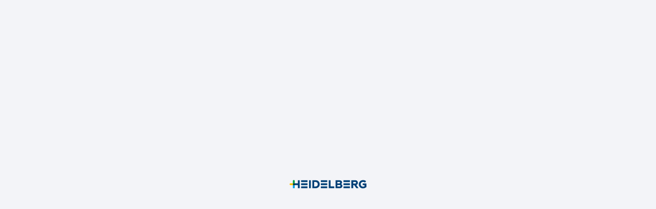

--- FILE ---
content_type: text/html
request_url: https://home.plus.heidelberg.com/
body_size: 592
content:
<!doctype html>
<html lang="en">
  <head>
    <meta charset="utf-8"/>
    <title>HEIDELBERG Customer Portal</title>
    <base href="/"/>

    <!-- Google Tag Manager -->
    <script>
      var gtmStageParam;
      if (window.location.origin.indexOf('home.plus.heidelberg.com') > 0) {
        gtmStageParam = '';
      } else {
        gtmStageParam = '&gtm_auth=O9VytWxJGNa3A20QgmdnKg&gtm_preview=env-64&gtm_cookies_win=x';
      }
      (function (w, d, s, l, i) {
        w[l] = w[l] || [];
        w[l].push({ 'gtm.start': new Date().getTime(), event: 'gtm.js' });
        var f = d.getElementsByTagName(s)[0],
          j = d.createElement(s),
          dl = l != 'dataLayer' ? '&l=' + l : '';
        j.async = true;
        j.src = 'https://www.googletagmanager.com/gtm.js?id=' + i + dl + gtmStageParam;
        f.parentNode.insertBefore(j, f);
      })(window, document, 'script', 'dataLayer', 'GTM-N5RWTGT');
      document.addEventListener('securitypolicyviolation', (e) => {
        console.log(e.blockedURI);
        console.log(e.violatedDirective);
        console.log(e.originalPolicy);
      });
    </script>
    <!-- End Google Tag Manager -->
    <meta name="apple-mobile-web-app-capable" content="yes"/>
    <meta name="apple-mobile-web-app-title" content="HEIDELBERG Customer Portal"/>

    <meta name="apple-mobile-web-app-status-bar-style" content="white"/>

    <link rel="apple-touch-icon" sizes="152x152" href="assets/ICON-HEIDELBERG-MULTICOLOR.png" type="image/png"/>
    <link rel="apple-touch-icon" sizes="167x167" href="assets/ICON-HEIDELBERG-MULTICOLOR.png" type="image/png"/>
    <link rel="apple-touch-icon" sizes="180x180" href="assets/ICON-HEIDELBERG-MULTICOLOR.png" type="image/png"/>

    <script type="module" src="./assets/hdmui/launch-screen/launch-screen.js"></script>

    <meta name="viewport" content="width=device-width, initial-scale=1"/>
    <link rel="icon" type="image/x-icon" href="assets/ICON-HEIDELBERG-MULTICOLOR.png"/>
    <style>
      .default-back {
        background-color: #f3f4f8;
      }
    </style>
  <link rel="stylesheet" href="styles-MOD63CP6.css"></head>

  <body class="default-back">
    <app-root></app-root>

    <hdmui-launch-screen hdmui-category="" hdmui-app-name="" hdmui-logo-src="./assets/ICON-HEIDELBERG-MULTICOLOR_Nearlywhite.svg"></hdmui-launch-screen>
  <link rel="modulepreload" href="chunk-DAAVUWNL.js"><link rel="modulepreload" href="chunk-V245KFJA.js"><link rel="modulepreload" href="chunk-UWLXT5A4.js"><link rel="modulepreload" href="chunk-6BGGYTJX.js"><link rel="modulepreload" href="chunk-JSPYNPE3.js"><link rel="modulepreload" href="chunk-KJZJHFCO.js"><link rel="modulepreload" href="chunk-ONKPMEEL.js"><link rel="modulepreload" href="chunk-B7EHDK3X.js"><link rel="modulepreload" href="chunk-HLS4RVM5.js"><link rel="modulepreload" href="chunk-QJ77A6WR.js"><script src="polyfills-5FDKUQTZ.js" type="module"></script><script src="main-YHULBCUE.js" type="module"></script></body>
</html>


--- FILE ---
content_type: text/css
request_url: https://home.plus.heidelberg.com/styles-MOD63CP6.css
body_size: 34292
content:
@charset "UTF-8";html{--mat-sys-background: #faf9fd;--mat-sys-error: #ba1a1a;--mat-sys-error-container: #ffdad6;--mat-sys-inverse-on-surface: #f2f0f4;--mat-sys-inverse-primary: #abc7ff;--mat-sys-inverse-surface: #2f3033;--mat-sys-on-background: #1a1b1f;--mat-sys-on-error: #ffffff;--mat-sys-on-error-container: #93000a;--mat-sys-on-primary: #ffffff;--mat-sys-on-primary-container: #00458f;--mat-sys-on-primary-fixed: #001b3f;--mat-sys-on-primary-fixed-variant: #00458f;--mat-sys-on-secondary: #ffffff;--mat-sys-on-secondary-container: #3e4759;--mat-sys-on-secondary-fixed: #131c2b;--mat-sys-on-secondary-fixed-variant: #3e4759;--mat-sys-on-surface: #1a1b1f;--mat-sys-on-surface-variant: #44474e;--mat-sys-on-tertiary: #ffffff;--mat-sys-on-tertiary-container: #0000ef;--mat-sys-on-tertiary-fixed: #00006e;--mat-sys-on-tertiary-fixed-variant: #0000ef;--mat-sys-outline: #74777f;--mat-sys-outline-variant: #c4c6d0;--mat-sys-primary: #005cbb;--mat-sys-primary-container: #d7e3ff;--mat-sys-primary-fixed: #d7e3ff;--mat-sys-primary-fixed-dim: #abc7ff;--mat-sys-scrim: #000000;--mat-sys-secondary: #565e71;--mat-sys-secondary-container: #dae2f9;--mat-sys-secondary-fixed: #dae2f9;--mat-sys-secondary-fixed-dim: #bec6dc;--mat-sys-shadow: #000000;--mat-sys-surface: #faf9fd;--mat-sys-surface-bright: #faf9fd;--mat-sys-surface-container: #efedf0;--mat-sys-surface-container-high: #e9e7eb;--mat-sys-surface-container-highest: #e3e2e6;--mat-sys-surface-container-low: #f4f3f6;--mat-sys-surface-container-lowest: #ffffff;--mat-sys-surface-dim: #dbd9dd;--mat-sys-surface-tint: #005cbb;--mat-sys-surface-variant: #e0e2ec;--mat-sys-tertiary: #343dff;--mat-sys-tertiary-container: #e0e0ff;--mat-sys-tertiary-fixed: #e0e0ff;--mat-sys-tertiary-fixed-dim: #bec2ff;--mat-sys-neutral-variant20: #2d3038;--mat-sys-neutral10: #1a1b1f;--mat-sys-level0: 0px 0px 0px 0px rgba(0, 0, 0, .2), 0px 0px 0px 0px rgba(0, 0, 0, .14), 0px 0px 0px 0px rgba(0, 0, 0, .12);--mat-sys-level1: 0px 2px 1px -1px rgba(0, 0, 0, .2), 0px 1px 1px 0px rgba(0, 0, 0, .14), 0px 1px 3px 0px rgba(0, 0, 0, .12);--mat-sys-level2: 0px 3px 3px -2px rgba(0, 0, 0, .2), 0px 3px 4px 0px rgba(0, 0, 0, .14), 0px 1px 8px 0px rgba(0, 0, 0, .12);--mat-sys-level3: 0px 3px 5px -1px rgba(0, 0, 0, .2), 0px 6px 10px 0px rgba(0, 0, 0, .14), 0px 1px 18px 0px rgba(0, 0, 0, .12);--mat-sys-level4: 0px 5px 5px -3px rgba(0, 0, 0, .2), 0px 8px 10px 1px rgba(0, 0, 0, .14), 0px 3px 14px 2px rgba(0, 0, 0, .12);--mat-sys-level5: 0px 7px 8px -4px rgba(0, 0, 0, .2), 0px 12px 17px 2px rgba(0, 0, 0, .14), 0px 5px 22px 4px rgba(0, 0, 0, .12);--mat-sys-body-large: 400 1rem / 1.5rem Roboto;--mat-sys-body-large-font: Roboto;--mat-sys-body-large-line-height: 1.5rem;--mat-sys-body-large-size: 1rem;--mat-sys-body-large-tracking: .031rem;--mat-sys-body-large-weight: 400;--mat-sys-body-medium: 400 .875rem / 1.25rem Roboto;--mat-sys-body-medium-font: Roboto;--mat-sys-body-medium-line-height: 1.25rem;--mat-sys-body-medium-size: .875rem;--mat-sys-body-medium-tracking: .016rem;--mat-sys-body-medium-weight: 400;--mat-sys-body-small: 400 .75rem / 1rem Roboto;--mat-sys-body-small-font: Roboto;--mat-sys-body-small-line-height: 1rem;--mat-sys-body-small-size: .75rem;--mat-sys-body-small-tracking: .025rem;--mat-sys-body-small-weight: 400;--mat-sys-display-large: 400 3.562rem / 4rem Roboto;--mat-sys-display-large-font: Roboto;--mat-sys-display-large-line-height: 4rem;--mat-sys-display-large-size: 3.562rem;--mat-sys-display-large-tracking: -.016rem;--mat-sys-display-large-weight: 400;--mat-sys-display-medium: 400 2.812rem / 3.25rem Roboto;--mat-sys-display-medium-font: Roboto;--mat-sys-display-medium-line-height: 3.25rem;--mat-sys-display-medium-size: 2.812rem;--mat-sys-display-medium-tracking: 0;--mat-sys-display-medium-weight: 400;--mat-sys-display-small: 400 2.25rem / 2.75rem Roboto;--mat-sys-display-small-font: Roboto;--mat-sys-display-small-line-height: 2.75rem;--mat-sys-display-small-size: 2.25rem;--mat-sys-display-small-tracking: 0;--mat-sys-display-small-weight: 400;--mat-sys-headline-large: 400 2rem / 2.5rem Roboto;--mat-sys-headline-large-font: Roboto;--mat-sys-headline-large-line-height: 2.5rem;--mat-sys-headline-large-size: 2rem;--mat-sys-headline-large-tracking: 0;--mat-sys-headline-large-weight: 400;--mat-sys-headline-medium: 400 1.75rem / 2.25rem Roboto;--mat-sys-headline-medium-font: Roboto;--mat-sys-headline-medium-line-height: 2.25rem;--mat-sys-headline-medium-size: 1.75rem;--mat-sys-headline-medium-tracking: 0;--mat-sys-headline-medium-weight: 400;--mat-sys-headline-small: 400 1.5rem / 2rem Roboto;--mat-sys-headline-small-font: Roboto;--mat-sys-headline-small-line-height: 2rem;--mat-sys-headline-small-size: 1.5rem;--mat-sys-headline-small-tracking: 0;--mat-sys-headline-small-weight: 400;--mat-sys-label-large: 500 .875rem / 1.25rem Roboto;--mat-sys-label-large-font: Roboto;--mat-sys-label-large-line-height: 1.25rem;--mat-sys-label-large-size: .875rem;--mat-sys-label-large-tracking: .006rem;--mat-sys-label-large-weight: 500;--mat-sys-label-large-weight-prominent: 700;--mat-sys-label-medium: 500 .75rem / 1rem Roboto;--mat-sys-label-medium-font: Roboto;--mat-sys-label-medium-line-height: 1rem;--mat-sys-label-medium-size: .75rem;--mat-sys-label-medium-tracking: .031rem;--mat-sys-label-medium-weight: 500;--mat-sys-label-medium-weight-prominent: 700;--mat-sys-label-small: 500 .688rem / 1rem Roboto;--mat-sys-label-small-font: Roboto;--mat-sys-label-small-line-height: 1rem;--mat-sys-label-small-size: .688rem;--mat-sys-label-small-tracking: .031rem;--mat-sys-label-small-weight: 500;--mat-sys-title-large: 400 1.375rem / 1.75rem Roboto;--mat-sys-title-large-font: Roboto;--mat-sys-title-large-line-height: 1.75rem;--mat-sys-title-large-size: 1.375rem;--mat-sys-title-large-tracking: 0;--mat-sys-title-large-weight: 400;--mat-sys-title-medium: 500 1rem / 1.5rem Roboto;--mat-sys-title-medium-font: Roboto;--mat-sys-title-medium-line-height: 1.5rem;--mat-sys-title-medium-size: 1rem;--mat-sys-title-medium-tracking: .009rem;--mat-sys-title-medium-weight: 500;--mat-sys-title-small: 500 .875rem / 1.25rem Roboto;--mat-sys-title-small-font: Roboto;--mat-sys-title-small-line-height: 1.25rem;--mat-sys-title-small-size: .875rem;--mat-sys-title-small-tracking: .006rem;--mat-sys-title-small-weight: 500;--mat-sys-corner-extra-large: 28px;--mat-sys-corner-extra-large-top: 28px 28px 0 0;--mat-sys-corner-extra-small: 4px;--mat-sys-corner-extra-small-top: 4px 4px 0 0;--mat-sys-corner-full: 9999px;--mat-sys-corner-large: 16px;--mat-sys-corner-large-end: 0 16px 16px 0;--mat-sys-corner-large-start: 16px 0 0 16px;--mat-sys-corner-large-top: 16px 16px 0 0;--mat-sys-corner-medium: 12px;--mat-sys-corner-none: 0;--mat-sys-corner-small: 8px;--mat-sys-dragged-state-layer-opacity: .16;--mat-sys-focus-state-layer-opacity: .12;--mat-sys-hover-state-layer-opacity: .08;--mat-sys-pressed-state-layer-opacity: .12}@font-face{font-family:Heidelberg Antiqua ML;font-style:normal;font-weight:400;src:url("./media/heidelbergantiquaml-webfont-ZD4BOZNC.eot");src:url("./media/heidelbergantiquaml-webfont-ZD4BOZNC.eot?#iefix") format("embedded-opentype"),url("./media/heidelbergantiquaml-webfont-4TSZKHYE.woff2") format("woff2"),url("./media/heidelbergantiquaml-webfont-M244RJ3H.woff") format("woff"),url("./media/heidelbergantiquaml-webfont-LQXSAHDP.ttf") format("truetype"),url("./media/heidelbergantiquaml-webfont-IAJGBYOI.svg#heidelbergantiquamlregular") format("svg")}@font-face{font-family:Heidelberg Gothic ML;font-style:normal;font-weight:400;src:url("./media/heidelberggothicml-webfont-52ES5PQO.eot");src:url("./media/heidelberggothicml-webfont-52ES5PQO.eot?#iefix") format("embedded-opentype"),url("./media/heidelberggothicml-webfont-7FCLMSZX.woff2") format("woff2"),url("./media/heidelberggothicml-webfont-PMDR24WO.woff") format("woff"),url("./media/heidelberggothicml-webfont-THBE73ON.ttf") format("truetype"),url("./media/heidelberggothicml-webfont-H6F2JVIO.svg#heidelberggothicmlregular") format("svg")}@font-face{font-family:Heidelberg Gothic ML;font-style:normal;font-weight:700;src:url("./media/heidelberggothicml-bold-webfont-MKK7XSKT.eot");src:url("./media/heidelberggothicml-bold-webfont-MKK7XSKT.eot?#iefix") format("embedded-opentype"),url("./media/heidelberggothicml-bold-webfont-5WANZ5BB.woff2") format("woff2"),url("./media/heidelberggothicml-bold-webfont-AC7M427U.woff") format("woff"),url("./media/heidelberggothicml-bold-webfont-LO5XCVYD.ttf") format("truetype"),url("./media/heidelberggothicml-bold-webfont-2WCKDGDU.svg#heidelberggothicmlbold") format("svg")}.hdmui-core{--hdmui-font-m-line-height: 1.5rem}.hdmui-core :not(.mat-icon){font-family:Heidelberg Gothic ML,sans-serif!important;font-weight:400;font-size:1rem;line-height:1.5rem;font-style:normal;letter-spacing:0!important;-moz-osx-font-smoothing:unset;-webkit-font-smoothing:unset}.hdmui-core :not(.mat-icon) h1{font-size:1.5rem;line-height:1.875rem}.hdmui-core :not(.mat-icon) h2{font-size:1.25rem;line-height:1.5rem}.hdmui-core :not(.mat-icon) h3,.hdmui-core :not(.mat-icon) p,.hdmui-core :not(.mat-icon) span{font-size:1rem;line-height:1.5rem}.hdmui-core :not(.mat-icon) .hdmui-font-small{font-size:.875rem;line-height:1.125rem}.hdmui-core :not(.mat-icon) .hdmui-font-bold{font-weight:700;font-style:normal}.hdmui-core :not(.mat-icon) .hdmui-font-serif{font-family:Heidelberg Antiqua ML,serif!important;font-weight:400}.hdmui-core :not(.mat-icon) .hdmui-caption,.hdmui-core :not(.mat-icon) .hdmui-overline{font-size:.75rem}.hdmui-core :not(.mat-icon) .hdmui-caption{line-height:.875rem}.hdmui-core :not(.mat-icon) .hdmui-overline{font-weight:700;line-height:1.125rem}.hdmui-core :not(.mat-icon) strong{font-size:inherit;font-weight:700}.hdmui-core :not(.mat-icon) h1.hdmui-error,.hdmui-core :not(.mat-icon) h2.hdmui-error,.hdmui-core :not(.mat-icon) h3.hdmui-error,.hdmui-core :not(.mat-icon) h4.hdmui-error,.hdmui-core :not(.mat-icon) h5.hdmui-error,.hdmui-core :not(.mat-icon) h6.hdmui-error,.hdmui-core :not(.mat-icon) p.hdmui-error{color:var(--W);color:var(--error)!important}.hdmui-core :not(.mat-icon) h1.hdmui-error:hover .mat-ripple-element,.hdmui-core :not(.mat-icon) h1.hdmui-error:hover .mat-mdc-button-persistent-ripple,.hdmui-core :not(.mat-icon) h1.hdmui-error:hover .mat-button-toggle-focus-overlay,.hdmui-core :not(.mat-icon) h2.hdmui-error:hover .mat-ripple-element,.hdmui-core :not(.mat-icon) h2.hdmui-error:hover .mat-mdc-button-persistent-ripple,.hdmui-core :not(.mat-icon) h2.hdmui-error:hover .mat-button-toggle-focus-overlay,.hdmui-core :not(.mat-icon) h3.hdmui-error:hover .mat-ripple-element,.hdmui-core :not(.mat-icon) h3.hdmui-error:hover .mat-mdc-button-persistent-ripple,.hdmui-core :not(.mat-icon) h3.hdmui-error:hover .mat-button-toggle-focus-overlay,.hdmui-core :not(.mat-icon) h4.hdmui-error:hover .mat-ripple-element,.hdmui-core :not(.mat-icon) h4.hdmui-error:hover .mat-mdc-button-persistent-ripple,.hdmui-core :not(.mat-icon) h4.hdmui-error:hover .mat-button-toggle-focus-overlay,.hdmui-core :not(.mat-icon) h5.hdmui-error:hover .mat-ripple-element,.hdmui-core :not(.mat-icon) h5.hdmui-error:hover .mat-mdc-button-persistent-ripple,.hdmui-core :not(.mat-icon) h5.hdmui-error:hover .mat-button-toggle-focus-overlay,.hdmui-core :not(.mat-icon) h6.hdmui-error:hover .mat-ripple-element,.hdmui-core :not(.mat-icon) h6.hdmui-error:hover .mat-mdc-button-persistent-ripple,.hdmui-core :not(.mat-icon) h6.hdmui-error:hover .mat-button-toggle-focus-overlay,.hdmui-core :not(.mat-icon) p.hdmui-error:hover .mat-ripple-element,.hdmui-core :not(.mat-icon) p.hdmui-error:hover .mat-mdc-button-persistent-ripple,.hdmui-core :not(.mat-icon) p.hdmui-error:hover .mat-button-toggle-focus-overlay{background:var(--W)}.hdmui-core :not(.mat-icon) h1.hdmui-warning,.hdmui-core :not(.mat-icon) h2.hdmui-warning,.hdmui-core :not(.mat-icon) h3.hdmui-warning,.hdmui-core :not(.mat-icon) h4.hdmui-warning,.hdmui-core :not(.mat-icon) h5.hdmui-warning,.hdmui-core :not(.mat-icon) h6.hdmui-warning,.hdmui-core :not(.mat-icon) p.hdmui-warning{color:var(--BL);color:var(--warning)!important}.hdmui-core :not(.mat-icon) h1.hdmui-warning:hover .mat-ripple-element,.hdmui-core :not(.mat-icon) h1.hdmui-warning:hover .mat-mdc-button-persistent-ripple,.hdmui-core :not(.mat-icon) h1.hdmui-warning:hover .mat-button-toggle-focus-overlay,.hdmui-core :not(.mat-icon) h2.hdmui-warning:hover .mat-ripple-element,.hdmui-core :not(.mat-icon) h2.hdmui-warning:hover .mat-mdc-button-persistent-ripple,.hdmui-core :not(.mat-icon) h2.hdmui-warning:hover .mat-button-toggle-focus-overlay,.hdmui-core :not(.mat-icon) h3.hdmui-warning:hover .mat-ripple-element,.hdmui-core :not(.mat-icon) h3.hdmui-warning:hover .mat-mdc-button-persistent-ripple,.hdmui-core :not(.mat-icon) h3.hdmui-warning:hover .mat-button-toggle-focus-overlay,.hdmui-core :not(.mat-icon) h4.hdmui-warning:hover .mat-ripple-element,.hdmui-core :not(.mat-icon) h4.hdmui-warning:hover .mat-mdc-button-persistent-ripple,.hdmui-core :not(.mat-icon) h4.hdmui-warning:hover .mat-button-toggle-focus-overlay,.hdmui-core :not(.mat-icon) h5.hdmui-warning:hover .mat-ripple-element,.hdmui-core :not(.mat-icon) h5.hdmui-warning:hover .mat-mdc-button-persistent-ripple,.hdmui-core :not(.mat-icon) h5.hdmui-warning:hover .mat-button-toggle-focus-overlay,.hdmui-core :not(.mat-icon) h6.hdmui-warning:hover .mat-ripple-element,.hdmui-core :not(.mat-icon) h6.hdmui-warning:hover .mat-mdc-button-persistent-ripple,.hdmui-core :not(.mat-icon) h6.hdmui-warning:hover .mat-button-toggle-focus-overlay,.hdmui-core :not(.mat-icon) p.hdmui-warning:hover .mat-ripple-element,.hdmui-core :not(.mat-icon) p.hdmui-warning:hover .mat-mdc-button-persistent-ripple,.hdmui-core :not(.mat-icon) p.hdmui-warning:hover .mat-button-toggle-focus-overlay{background:var(--BL)}.hdmui-core :not(.mat-icon) h1.hdmui-warning-strong,.hdmui-core :not(.mat-icon) h2.hdmui-warning-strong,.hdmui-core :not(.mat-icon) h3.hdmui-warning-strong,.hdmui-core :not(.mat-icon) h4.hdmui-warning-strong,.hdmui-core :not(.mat-icon) h5.hdmui-warning-strong,.hdmui-core :not(.mat-icon) h6.hdmui-warning-strong,.hdmui-core :not(.mat-icon) p.hdmui-warning-strong{color:var(--BL);color:var(--warning-strong)!important}.hdmui-core :not(.mat-icon) h1.hdmui-warning-strong:hover .mat-ripple-element,.hdmui-core :not(.mat-icon) h1.hdmui-warning-strong:hover .mat-mdc-button-persistent-ripple,.hdmui-core :not(.mat-icon) h1.hdmui-warning-strong:hover .mat-button-toggle-focus-overlay,.hdmui-core :not(.mat-icon) h2.hdmui-warning-strong:hover .mat-ripple-element,.hdmui-core :not(.mat-icon) h2.hdmui-warning-strong:hover .mat-mdc-button-persistent-ripple,.hdmui-core :not(.mat-icon) h2.hdmui-warning-strong:hover .mat-button-toggle-focus-overlay,.hdmui-core :not(.mat-icon) h3.hdmui-warning-strong:hover .mat-ripple-element,.hdmui-core :not(.mat-icon) h3.hdmui-warning-strong:hover .mat-mdc-button-persistent-ripple,.hdmui-core :not(.mat-icon) h3.hdmui-warning-strong:hover .mat-button-toggle-focus-overlay,.hdmui-core :not(.mat-icon) h4.hdmui-warning-strong:hover .mat-ripple-element,.hdmui-core :not(.mat-icon) h4.hdmui-warning-strong:hover .mat-mdc-button-persistent-ripple,.hdmui-core :not(.mat-icon) h4.hdmui-warning-strong:hover .mat-button-toggle-focus-overlay,.hdmui-core :not(.mat-icon) h5.hdmui-warning-strong:hover .mat-ripple-element,.hdmui-core :not(.mat-icon) h5.hdmui-warning-strong:hover .mat-mdc-button-persistent-ripple,.hdmui-core :not(.mat-icon) h5.hdmui-warning-strong:hover .mat-button-toggle-focus-overlay,.hdmui-core :not(.mat-icon) h6.hdmui-warning-strong:hover .mat-ripple-element,.hdmui-core :not(.mat-icon) h6.hdmui-warning-strong:hover .mat-mdc-button-persistent-ripple,.hdmui-core :not(.mat-icon) h6.hdmui-warning-strong:hover .mat-button-toggle-focus-overlay,.hdmui-core :not(.mat-icon) p.hdmui-warning-strong:hover .mat-ripple-element,.hdmui-core :not(.mat-icon) p.hdmui-warning-strong:hover .mat-mdc-button-persistent-ripple,.hdmui-core :not(.mat-icon) p.hdmui-warning-strong:hover .mat-button-toggle-focus-overlay{background:var(--BL)}.hdmui-core :not(.mat-icon) h1.hdmui-success,.hdmui-core :not(.mat-icon) h2.hdmui-success,.hdmui-core :not(.mat-icon) h3.hdmui-success,.hdmui-core :not(.mat-icon) h4.hdmui-success,.hdmui-core :not(.mat-icon) h5.hdmui-success,.hdmui-core :not(.mat-icon) h6.hdmui-success,.hdmui-core :not(.mat-icon) p.hdmui-success{color:var(--W);color:var(--success)!important}.hdmui-core :not(.mat-icon) h1.hdmui-success:hover .mat-ripple-element,.hdmui-core :not(.mat-icon) h1.hdmui-success:hover .mat-mdc-button-persistent-ripple,.hdmui-core :not(.mat-icon) h1.hdmui-success:hover .mat-button-toggle-focus-overlay,.hdmui-core :not(.mat-icon) h2.hdmui-success:hover .mat-ripple-element,.hdmui-core :not(.mat-icon) h2.hdmui-success:hover .mat-mdc-button-persistent-ripple,.hdmui-core :not(.mat-icon) h2.hdmui-success:hover .mat-button-toggle-focus-overlay,.hdmui-core :not(.mat-icon) h3.hdmui-success:hover .mat-ripple-element,.hdmui-core :not(.mat-icon) h3.hdmui-success:hover .mat-mdc-button-persistent-ripple,.hdmui-core :not(.mat-icon) h3.hdmui-success:hover .mat-button-toggle-focus-overlay,.hdmui-core :not(.mat-icon) h4.hdmui-success:hover .mat-ripple-element,.hdmui-core :not(.mat-icon) h4.hdmui-success:hover .mat-mdc-button-persistent-ripple,.hdmui-core :not(.mat-icon) h4.hdmui-success:hover .mat-button-toggle-focus-overlay,.hdmui-core :not(.mat-icon) h5.hdmui-success:hover .mat-ripple-element,.hdmui-core :not(.mat-icon) h5.hdmui-success:hover .mat-mdc-button-persistent-ripple,.hdmui-core :not(.mat-icon) h5.hdmui-success:hover .mat-button-toggle-focus-overlay,.hdmui-core :not(.mat-icon) h6.hdmui-success:hover .mat-ripple-element,.hdmui-core :not(.mat-icon) h6.hdmui-success:hover .mat-mdc-button-persistent-ripple,.hdmui-core :not(.mat-icon) h6.hdmui-success:hover .mat-button-toggle-focus-overlay,.hdmui-core :not(.mat-icon) p.hdmui-success:hover .mat-ripple-element,.hdmui-core :not(.mat-icon) p.hdmui-success:hover .mat-mdc-button-persistent-ripple,.hdmui-core :not(.mat-icon) p.hdmui-success:hover .mat-button-toggle-focus-overlay{background:var(--W)}.hdmui-core :not(.mat-icon) h1.hdmui-highlight,.hdmui-core :not(.mat-icon) h2.hdmui-highlight,.hdmui-core :not(.mat-icon) h3.hdmui-highlight,.hdmui-core :not(.mat-icon) h4.hdmui-highlight,.hdmui-core :not(.mat-icon) h5.hdmui-highlight,.hdmui-core :not(.mat-icon) h6.hdmui-highlight,.hdmui-core :not(.mat-icon) p.hdmui-highlight{color:var(--W);color:var(--highlight)!important}.hdmui-core :not(.mat-icon) h1.hdmui-highlight:hover .mat-ripple-element,.hdmui-core :not(.mat-icon) h1.hdmui-highlight:hover .mat-mdc-button-persistent-ripple,.hdmui-core :not(.mat-icon) h1.hdmui-highlight:hover .mat-button-toggle-focus-overlay,.hdmui-core :not(.mat-icon) h2.hdmui-highlight:hover .mat-ripple-element,.hdmui-core :not(.mat-icon) h2.hdmui-highlight:hover .mat-mdc-button-persistent-ripple,.hdmui-core :not(.mat-icon) h2.hdmui-highlight:hover .mat-button-toggle-focus-overlay,.hdmui-core :not(.mat-icon) h3.hdmui-highlight:hover .mat-ripple-element,.hdmui-core :not(.mat-icon) h3.hdmui-highlight:hover .mat-mdc-button-persistent-ripple,.hdmui-core :not(.mat-icon) h3.hdmui-highlight:hover .mat-button-toggle-focus-overlay,.hdmui-core :not(.mat-icon) h4.hdmui-highlight:hover .mat-ripple-element,.hdmui-core :not(.mat-icon) h4.hdmui-highlight:hover .mat-mdc-button-persistent-ripple,.hdmui-core :not(.mat-icon) h4.hdmui-highlight:hover .mat-button-toggle-focus-overlay,.hdmui-core :not(.mat-icon) h5.hdmui-highlight:hover .mat-ripple-element,.hdmui-core :not(.mat-icon) h5.hdmui-highlight:hover .mat-mdc-button-persistent-ripple,.hdmui-core :not(.mat-icon) h5.hdmui-highlight:hover .mat-button-toggle-focus-overlay,.hdmui-core :not(.mat-icon) h6.hdmui-highlight:hover .mat-ripple-element,.hdmui-core :not(.mat-icon) h6.hdmui-highlight:hover .mat-mdc-button-persistent-ripple,.hdmui-core :not(.mat-icon) h6.hdmui-highlight:hover .mat-button-toggle-focus-overlay,.hdmui-core :not(.mat-icon) p.hdmui-highlight:hover .mat-ripple-element,.hdmui-core :not(.mat-icon) p.hdmui-highlight:hover .mat-mdc-button-persistent-ripple,.hdmui-core :not(.mat-icon) p.hdmui-highlight:hover .mat-button-toggle-focus-overlay{background:var(--W)}.hdmui-core :not(.mat-icon) span.hdmui-error{color:var(--W);color:var(--error)!important}.hdmui-core :not(.mat-icon) span.hdmui-error:hover .mat-ripple-element,.hdmui-core :not(.mat-icon) span.hdmui-error:hover .mat-mdc-button-persistent-ripple,.hdmui-core :not(.mat-icon) span.hdmui-error:hover .mat-button-toggle-focus-overlay{background:var(--W)}.hdmui-core :not(.mat-icon) span.hdmui-warning{color:var(--BL);color:var(--warning)!important}.hdmui-core :not(.mat-icon) span.hdmui-warning:hover .mat-ripple-element,.hdmui-core :not(.mat-icon) span.hdmui-warning:hover .mat-mdc-button-persistent-ripple,.hdmui-core :not(.mat-icon) span.hdmui-warning:hover .mat-button-toggle-focus-overlay{background:var(--BL)}.hdmui-core :not(.mat-icon) span.hdmui-warning-strong{color:var(--BL);color:var(--warning-strong)!important}.hdmui-core :not(.mat-icon) span.hdmui-warning-strong:hover .mat-ripple-element,.hdmui-core :not(.mat-icon) span.hdmui-warning-strong:hover .mat-mdc-button-persistent-ripple,.hdmui-core :not(.mat-icon) span.hdmui-warning-strong:hover .mat-button-toggle-focus-overlay{background:var(--BL)}.hdmui-core :not(.mat-icon) span.hdmui-success{color:var(--W);color:var(--success)!important}.hdmui-core :not(.mat-icon) span.hdmui-success:hover .mat-ripple-element,.hdmui-core :not(.mat-icon) span.hdmui-success:hover .mat-mdc-button-persistent-ripple,.hdmui-core :not(.mat-icon) span.hdmui-success:hover .mat-button-toggle-focus-overlay{background:var(--W)}.hdmui-core :not(.mat-icon) span.hdmui-highlight{color:var(--W);color:var(--highlight)!important}.hdmui-core :not(.mat-icon) span.hdmui-highlight:hover .mat-ripple-element,.hdmui-core :not(.mat-icon) span.hdmui-highlight:hover .mat-mdc-button-persistent-ripple,.hdmui-core :not(.mat-icon) span.hdmui-highlight:hover .mat-button-toggle-focus-overlay{background:var(--W)}.hdmui-core :not(.mat-icon) ol,.hdmui-core :not(.mat-icon) ul{padding:0;margin:calc(.75 * var(--hdmui-density-base));list-style:none}.hdmui-core :not(.mat-icon) ol>ol,.hdmui-core :not(.mat-icon) ol>ul,.hdmui-core :not(.mat-icon) ul>ol,.hdmui-core :not(.mat-icon) ul>ul{margin:0}.hdmui-core :not(.mat-icon) ol li,.hdmui-core :not(.mat-icon) ul li{position:relative}.hdmui-core :not(.mat-icon) ol li:before,.hdmui-core :not(.mat-icon) ul li:before{position:absolute;left:0}.hdmui-core :not(.mat-icon) ol li>ol,.hdmui-core :not(.mat-icon) ol li>ul,.hdmui-core :not(.mat-icon) ul li>ol,.hdmui-core :not(.mat-icon) ul li>ul{margin:0}.hdmui-core :not(.mat-icon) ol{counter-reset:numeric-counter}.hdmui-core :not(.mat-icon) ol>ol,.hdmui-core :not(.mat-icon) ol>ul{padding-left:calc(12px + 2 * .25 * var(--hdmui-density-base))}.hdmui-core :not(.mat-icon) ol>ol{counter-reset:lower-alpha-counter}.hdmui-core :not(.mat-icon) ol>ol li{counter-increment:lower-alpha-counter}.hdmui-core :not(.mat-icon) ol>ol li:before{content:counter(lower-alpha-counter,lower-alpha) ". "}.hdmui-core :not(.mat-icon) ol li{counter-increment:numeric-counter;padding-left:calc(12px + 2 * .25 * var(--hdmui-density-base))}.hdmui-core :not(.mat-icon) ol li:before{content:counter(numeric-counter) ". "}.hdmui-core :not(.mat-icon) ol li>ol,.hdmui-core :not(.mat-icon) ol li>ul{padding-left:calc(12px + 2 * .25 * var(--hdmui-density-base))}.hdmui-core :not(.mat-icon) ul li{padding-left:calc(6px + .75 * var(--hdmui-density-base))}.hdmui-core :not(.mat-icon) ul li>ul,.hdmui-core :not(.mat-icon) ul li>ol{padding-left:calc(6px + .75 * var(--hdmui-density-base))}.hdmui-core :not(.mat-icon) ul>ul,.hdmui-core :not(.mat-icon) ul>ol{padding-left:calc(6px + .75 * var(--hdmui-density-base))}.hdmui-core :not(.mat-icon) ul li:before{content:"\2022"}.hdmui-core .hdmui-dialog,.hdmui-core .hdmui-dialog.hdmui{display:flex;flex-direction:column;justify-content:center;align-items:stretch;align-content:stretch;flex-wrap:nowrap;height:100%;margin:0!important}.hdmui-core .hdmui-dialog header,.hdmui-core .hdmui-dialog.hdmui header,.hdmui-core .hdmui-dialog footer,.hdmui-core .hdmui-dialog.hdmui footer{position:sticky;z-index:2}.hdmui-core .hdmui-dialog>.hdmui-content,.hdmui-core .hdmui-dialog .hdmui-container>.hdmui-content{flex-grow:2;min-height:0}.hdmui-core .hdmui-dialog>footer,.hdmui-core .hdmui-dialog.hdmui>footer,.hdmui-core .hdmui-dialog .hdmui-container>footer{display:flex;flex-direction:row;justify-content:flex-end;align-items:stretch;align-content:stretch;flex-wrap:nowrap;border-top:1px solid rgba(var(--text-primary-rgb),.48);padding:0 calc(.375 * var(--hdmui-density-base))}.hdmui-core .hdmui-dialog>footer:before,.hdmui-core .hdmui-dialog.hdmui>footer:before,.hdmui-core .hdmui-dialog .hdmui-container>footer:before{display:none}.hdmui-core .hdmui-dialog>.mat-toolbar>.mat-icon,.hdmui-core .hdmui-dialog header>.mat-toolbar>.mat-icon{color:var(--text-primary);margin:calc(.75 * var(--hdmui-density-base))}.hdmui-core .mat-mdc-list-item.hdmui-clickable,.hdmui-core .mat-mdc-list-item-interactive,.hdmui-core .mat-mdc-nav-list .mat-mdc-list-item:not(.hdmui-selected):hover,.hdmui-core .mat-mdc-card.hdmui-clickable,.hdmui-core .hdmui-clickable{cursor:pointer;color:var(--link-primary)}.hdmui-core .mat-mdc-list-item.hdmui-clickable .mat-icon,.hdmui-core .mat-mdc-list-item-interactive .mat-icon,.hdmui-core .mat-mdc-nav-list .mat-mdc-list-item:not(.hdmui-selected):hover .mat-icon,.hdmui-core .hdmui-clickable .mat-icon{color:var(--link-primary)}.hdmui-core .mat-mdc-list-item-interactive:not(.hdmui-selected):not(.mdc-list-item--selected):hover,.hdmui-core .mat-mdc-nav-list .mat-mdc-list-item:not(.hdmui-selected):not(.mdc-list-item--selected):hover,.hdmui-core .hdmui-clickable:not(.hdmui-selected):not(.mdc-list-item--selected):hover{background-color:rgba(var(--link-primary-rgb),.08)!important}.hdmui-core .mat-mdc-list-item.hdmui-clickable:before,.hdmui-core .mat-mdc-list-item-interactive:before,.hdmui-core .mat-mdc-list-item.hdmui-selected,.hdmui-core .mat-mdc-list-item[aria-selected=true],.hdmui-core .mat-mdc-card.hdmui-selected,.hdmui-core .hdmui-selected{background-color:rgba(var(--highlight-rgb),.24)}.hdmui-core{--mat-theme-text-primary-on-background: var(--text-primary);--mat-dialog-subhead-color: var(--text-primary);--mat-list-list-item-one-line-container-height: calc(3 * var(--hdmui-density-base));--mat-tree-node-min-height: calc(3 * var(--hdmui-density-base));margin:0;padding:0;background-color:var(--background-primary);color:var(--text-primary);min-height:100vh;box-sizing:border-box}.hdmui-core .mat-mdc-tab-header{--mat-tab-container-height: calc(3 * var(--hdmui-density-base))}.hdmui-core:fullscreen::backdrop{background:#0000}.hdmui-core .hdmui-appcontent,.hdmui-core .mat-icon{color:var(--text-primary)}.hdmui-core button .mat-icon,.hdmui-core .mdc-tab__content .mat-icon,.hdmui-core a .mat-icon{color:var(--link-primary)}.hdmui-core [disabled],.hdmui-core [disabled=true]{opacity:.32}.hdmui-core [disabled] .mat-ripple-element,.hdmui-core [disabled=true] .mat-ripple-element{display:none}.hdmui-core h1,.hdmui-core h2,.hdmui-core h3,.hdmui-core h4,.hdmui-core h5,.hdmui-core h6,.hdmui-core p{display:flex;flex-direction:row;justify-content:flex-start;align-items:center;align-content:stretch;flex-wrap:wrap;margin:calc(.75 * var(--hdmui-density-base))}.hdmui-core p{align-items:flex-start}.hdmui-core .mat-ripple-element{background-color:var(--link-primary);border-radius:50%;opacity:.16}.hdmui-core .hdmui-transparent{background-color:#0000!important}.hdmui-core .hdmui-disabled{opacity:.32}.hdmui-core .hdmui-background-1{background-color:var(--background-primary)!important}.hdmui-core .hdmui-background-2{background-color:var(--background-secondary)!important}.hdmui-core .hdmui-clickable:not(.hdmui-selected):hover{background-color:rgba(var(--link-primary-rgb),.08)}.hdmui-core .hdmui-m-0{margin:0!important}.hdmui-core .hdmui-p-0{padding:0!important}.hdmui-core .hdmui-mx-0{margin-right:0!important}.hdmui-core .hdmui-px-0{padding-right:0!important}.hdmui-core .hdmui-mx-0{margin-left:0!important}.hdmui-core .hdmui-px-0{padding-left:0!important}.hdmui-core .hdmui-my-0{margin-top:0!important}.hdmui-core .hdmui-py-0{padding-top:0!important}.hdmui-core .hdmui-my-0{margin-bottom:0!important}.hdmui-core .hdmui-py-0{padding-bottom:0!important}.hdmui-core .hdmui-ms-0{margin-left:0!important}.hdmui-core .hdmui-ps-0{padding-left:0!important}.hdmui-core .hdmui-me-0{margin-right:0!important}.hdmui-core .hdmui-pe-0{padding-right:0!important}.hdmui-core .hdmui-mt-0{margin-top:0!important}.hdmui-core .hdmui-pt-0{padding-top:0!important}.hdmui-core .hdmui-mb-0{margin-bottom:0!important}.hdmui-core .hdmui-pb-0{padding-bottom:0!important}.hdmui-core .hdmui-m-1{margin:calc(.25 * var(--hdmui-density-base))!important}.hdmui-core .hdmui-p-1{padding:calc(.25 * var(--hdmui-density-base))!important}.hdmui-core .hdmui-mx-1{margin-right:calc(.25 * var(--hdmui-density-base))!important}.hdmui-core .hdmui-px-1{padding-right:calc(.25 * var(--hdmui-density-base))!important}.hdmui-core .hdmui-mx-1{margin-left:calc(.25 * var(--hdmui-density-base))!important}.hdmui-core .hdmui-px-1{padding-left:calc(.25 * var(--hdmui-density-base))!important}.hdmui-core .hdmui-my-1{margin-top:calc(.25 * var(--hdmui-density-base))!important}.hdmui-core .hdmui-py-1{padding-top:calc(.25 * var(--hdmui-density-base))!important}.hdmui-core .hdmui-my-1{margin-bottom:calc(.25 * var(--hdmui-density-base))!important}.hdmui-core .hdmui-py-1{padding-bottom:calc(.25 * var(--hdmui-density-base))!important}.hdmui-core .hdmui-ms-1{margin-left:calc(.25 * var(--hdmui-density-base))!important}.hdmui-core .hdmui-ps-1{padding-left:calc(.25 * var(--hdmui-density-base))!important}.hdmui-core .hdmui-me-1{margin-right:calc(.25 * var(--hdmui-density-base))!important}.hdmui-core .hdmui-pe-1{padding-right:calc(.25 * var(--hdmui-density-base))!important}.hdmui-core .hdmui-mt-1{margin-top:calc(.25 * var(--hdmui-density-base))!important}.hdmui-core .hdmui-pt-1{padding-top:calc(.25 * var(--hdmui-density-base))!important}.hdmui-core .hdmui-mb-1{margin-bottom:calc(.25 * var(--hdmui-density-base))!important}.hdmui-core .hdmui-pb-1{padding-bottom:calc(.25 * var(--hdmui-density-base))!important}.hdmui-core .hdmui-m-2{margin:calc(.375 * var(--hdmui-density-base))!important}.hdmui-core .hdmui-p-2{padding:calc(.375 * var(--hdmui-density-base))!important}.hdmui-core .hdmui-mx-2{margin-right:calc(.375 * var(--hdmui-density-base))!important}.hdmui-core .hdmui-px-2{padding-right:calc(.375 * var(--hdmui-density-base))!important}.hdmui-core .hdmui-mx-2{margin-left:calc(.375 * var(--hdmui-density-base))!important}.hdmui-core .hdmui-px-2{padding-left:calc(.375 * var(--hdmui-density-base))!important}.hdmui-core .hdmui-my-2{margin-top:calc(.375 * var(--hdmui-density-base))!important}.hdmui-core .hdmui-py-2{padding-top:calc(.375 * var(--hdmui-density-base))!important}.hdmui-core .hdmui-my-2{margin-bottom:calc(.375 * var(--hdmui-density-base))!important}.hdmui-core .hdmui-py-2{padding-bottom:calc(.375 * var(--hdmui-density-base))!important}.hdmui-core .hdmui-ms-2{margin-left:calc(.375 * var(--hdmui-density-base))!important}.hdmui-core .hdmui-ps-2{padding-left:calc(.375 * var(--hdmui-density-base))!important}.hdmui-core .hdmui-me-2{margin-right:calc(.375 * var(--hdmui-density-base))!important}.hdmui-core .hdmui-pe-2{padding-right:calc(.375 * var(--hdmui-density-base))!important}.hdmui-core .hdmui-mt-2{margin-top:calc(.375 * var(--hdmui-density-base))!important}.hdmui-core .hdmui-pt-2{padding-top:calc(.375 * var(--hdmui-density-base))!important}.hdmui-core .hdmui-mb-2{margin-bottom:calc(.375 * var(--hdmui-density-base))!important}.hdmui-core .hdmui-pb-2{padding-bottom:calc(.375 * var(--hdmui-density-base))!important}.hdmui-core .hdmui-m-3{margin:calc(.75 * var(--hdmui-density-base))!important}.hdmui-core .hdmui-p-3{padding:calc(.75 * var(--hdmui-density-base))!important}.hdmui-core .hdmui-mx-3{margin-right:calc(.75 * var(--hdmui-density-base))!important}.hdmui-core .hdmui-px-3{padding-right:calc(.75 * var(--hdmui-density-base))!important}.hdmui-core .hdmui-mx-3{margin-left:calc(.75 * var(--hdmui-density-base))!important}.hdmui-core .hdmui-px-3{padding-left:calc(.75 * var(--hdmui-density-base))!important}.hdmui-core .hdmui-my-3{margin-top:calc(.75 * var(--hdmui-density-base))!important}.hdmui-core .hdmui-py-3{padding-top:calc(.75 * var(--hdmui-density-base))!important}.hdmui-core .hdmui-my-3{margin-bottom:calc(.75 * var(--hdmui-density-base))!important}.hdmui-core .hdmui-py-3{padding-bottom:calc(.75 * var(--hdmui-density-base))!important}.hdmui-core .hdmui-ms-3{margin-left:calc(.75 * var(--hdmui-density-base))!important}.hdmui-core .hdmui-ps-3{padding-left:calc(.75 * var(--hdmui-density-base))!important}.hdmui-core .hdmui-me-3{margin-right:calc(.75 * var(--hdmui-density-base))!important}.hdmui-core .hdmui-pe-3{padding-right:calc(.75 * var(--hdmui-density-base))!important}.hdmui-core .hdmui-mt-3{margin-top:calc(.75 * var(--hdmui-density-base))!important}.hdmui-core .hdmui-pt-3{padding-top:calc(.75 * var(--hdmui-density-base))!important}.hdmui-core .hdmui-mb-3{margin-bottom:calc(.75 * var(--hdmui-density-base))!important}.hdmui-core .hdmui-pb-3{padding-bottom:calc(.75 * var(--hdmui-density-base))!important}.hdmui-core .hdmui-m-4{margin:calc(1 * var(--hdmui-density-base))!important}.hdmui-core .hdmui-p-4{padding:calc(1 * var(--hdmui-density-base))!important}.hdmui-core .hdmui-mx-4{margin-right:calc(1 * var(--hdmui-density-base))!important}.hdmui-core .hdmui-px-4{padding-right:calc(1 * var(--hdmui-density-base))!important}.hdmui-core .hdmui-mx-4{margin-left:calc(1 * var(--hdmui-density-base))!important}.hdmui-core .hdmui-px-4{padding-left:calc(1 * var(--hdmui-density-base))!important}.hdmui-core .hdmui-my-4{margin-top:calc(1 * var(--hdmui-density-base))!important}.hdmui-core .hdmui-py-4{padding-top:calc(1 * var(--hdmui-density-base))!important}.hdmui-core .hdmui-my-4{margin-bottom:calc(1 * var(--hdmui-density-base))!important}.hdmui-core .hdmui-py-4{padding-bottom:calc(1 * var(--hdmui-density-base))!important}.hdmui-core .hdmui-ms-4{margin-left:calc(1 * var(--hdmui-density-base))!important}.hdmui-core .hdmui-ps-4{padding-left:calc(1 * var(--hdmui-density-base))!important}.hdmui-core .hdmui-me-4{margin-right:calc(1 * var(--hdmui-density-base))!important}.hdmui-core .hdmui-pe-4{padding-right:calc(1 * var(--hdmui-density-base))!important}.hdmui-core .hdmui-mt-4{margin-top:calc(1 * var(--hdmui-density-base))!important}.hdmui-core .hdmui-pt-4{padding-top:calc(1 * var(--hdmui-density-base))!important}.hdmui-core .hdmui-mb-4{margin-bottom:calc(1 * var(--hdmui-density-base))!important}.hdmui-core .hdmui-pb-4{padding-bottom:calc(1 * var(--hdmui-density-base))!important}.hdmui-core .hdmui-margin-0{margin:0!important}.hdmui-core .hdmui-padding-0{padding:0!important}.hdmui-core .hdmui-echarts-tooltip{border-radius:calc(.25 * var(--hdmui-density-base))!important}.hdmui-core .hdmui-echarts-tooltip>div>div,.hdmui-core .hdmui-echarts-tooltip>div>div>div{font-family:Heidelberg Antiqua ML,serif;font-size:1rem!important}.hdmui-core .hdmui-echarts-tooltip span:not(:last-of-type){font-weight:700!important}.hdmui-core .mat-mdc-form-field-error{color:var(--error)}.hdmui-core.hdmui-no-scroll,.hdmui-core[data-mobile-layout=true]:has(.hdmui-drawer-full-height-on-mobile.mat-drawer-container-has-open){position:fixed;width:100%;overflow:hidden}.hdmui-core ::placeholder{color:var(--input-label-color)}.hdmui-core #gradient-definition,.hdmui-core #gradient-definition>svg{visibility:hidden;width:0;height:0}.hdmui-core.theme-light .cdk-overlay-dark-backdrop,.hdmui-core.theme-light .mat-drawer-backdrop{background:#00000052}.hdmui-core.theme-light .cdk-overlay-dark-backdrop .mat-mdc-dialog-container,.hdmui-core.theme-light .mat-drawer-backdrop .mat-mdc-dialog-container{background:#0000}.hdmui-core.theme-dark .cdk-overlay-dark-backdrop,.hdmui-core.theme-dark .mat-drawer-backdrop{background:#0000007a}.hdmui-core.theme-dark .cdk-overlay-dark-backdrop .mat-mdc-dialog-container,.hdmui-core.theme-dark .mat-drawer-backdrop .mat-mdc-dialog-container{background:#0000}.hdmui-core .hdmui-border{border:1px solid rgba(var(--text-primary-rgb),.48)}.hdmui-core .hdmui-border-top{border-top:1px solid rgba(var(--text-primary-rgb),.48)}.hdmui-core .hdmui-border-bottom{border-bottom:1px solid rgba(var(--text-primary-rgb),.48)}.hdmui-core .hdmui-border-left{border-left:1px solid rgba(var(--text-primary-rgb),.48)}.hdmui-core .hdmui-border-right{border-right:1px solid rgba(var(--text-primary-rgb),.48)}input::-ms-clear,input::-ms-reveal{display:none}.hdmui-core.hdmui-backdrop-opacity-1 .cdk-overlay-dark-backdrop,.hdmui-core.hdmui-backdrop-opacity-1 .mat-drawer-backdrop{background:#00000052}.hdmui-core.hdmui-backdrop-opacity-2 .cdk-overlay-dark-backdrop,.hdmui-core.hdmui-backdrop-opacity-2 .mat-drawer-backdrop{background:#0000007a}.hdmui-core.hdmui-backdrop-opacity-3 .cdk-overlay-dark-backdrop,.hdmui-core.hdmui-backdrop-opacity-3 .mat-drawer-backdrop{background:#000000a3}.hdmui-core.hdmui-backdrop-blur-1 .cdk-overlay-backdrop,.hdmui-core.hdmui-backdrop-blur-1 .mat-drawer-backdrop{backdrop-filter:blur(2px)}.hdmui-core.hdmui-backdrop-blur-1 .mat-dialog-container{background:#0000}.hdmui-core.hdmui-backdrop-blur-2 .cdk-overlay-backdrop,.hdmui-core.hdmui-backdrop-blur-2 .mat-drawer-backdrop{backdrop-filter:blur(4px)}.hdmui-core.hdmui-backdrop-blur-2 .mat-dialog-container{background:#0000}.hdmui-core.hdmui-backdrop-blur-3 .cdk-overlay-backdrop,.hdmui-core.hdmui-backdrop-blur-3 .mat-drawer-backdrop{backdrop-filter:blur(8px)}.hdmui-core.hdmui-backdrop-blur-3 .mat-dialog-container{background:#0000}.hdmui-core .hdmui{background-color:var(--background-primary)}.hdmui-core .hdmui .hdmui-background-inherit{background-color:var(--background-primary)!important}.hdmui-core .hdmui .hdmui{background-color:var(--background-secondary)}.hdmui-core .hdmui .hdmui .hdmui-background-inherit{background-color:var(--background-secondary)!important}.hdmui-core .hdmui .hdmui .hdmui{background-color:var(--background-primary)}.hdmui-core .hdmui .hdmui .hdmui .hdmui-background-inherit{background-color:var(--background-primary)!important}.hdmui-core .hdmui .hdmui .hdmui .hdmui{background-color:var(--background-secondary)}.hdmui-core .hdmui .hdmui .hdmui .hdmui .hdmui-background-inherit{background-color:var(--background-secondary)!important}.hdmui-core .hdmui .hdmui .hdmui .hdmui .hdmui{background-color:var(--background-primary)}.hdmui-core .hdmui .hdmui .hdmui .hdmui .hdmui .hdmui-background-inherit{background-color:var(--background-primary)!important}.hdmui-core .hdmui .hdmui .hdmui .hdmui .hdmui .hdmui{background-color:var(--background-secondary)}.hdmui-core .hdmui .hdmui .hdmui .hdmui .hdmui .hdmui .hdmui-background-inherit{background-color:var(--background-secondary)!important}.hdmui-core .hdmui .hdmui .hdmui .hdmui .hdmui .hdmui .hdmui{background-color:var(--background-primary)}.hdmui-core .hdmui .hdmui .hdmui .hdmui .hdmui .hdmui .hdmui .hdmui-background-inherit{background-color:var(--background-primary)!important}.hdmui-core .hdmui-top-structure{margin:0;padding:0;display:flex;flex-direction:column;height:100dvh}.hdmui-core .hdmui-top-structure>.hdmui-content{height:100%;padding:0}.hdmui-core .hdmui-top-structure>footer{z-index:110}.hdmui-core .hdmui-top-structure>header{z-index:111}.hdmui-core .hdmui-content{padding:calc(.75 * var(--hdmui-density-base)) calc(.75 * var(--hdmui-density-base));display:block;overflow:auto;z-index:1}.hdmui-core .hdmui-content.hdmui-flex{display:flex;flex-direction:column}.hdmui-core header{top:0;z-index:101}.hdmui-core footer{bottom:0}.hdmui-core header,.hdmui-core footer{position:sticky}.hdmui-core .hdmui,.hdmui-core .hdmui-unboxed{display:flex;flex-direction:column;justify-content:flex-start;align-items:stretch;align-content:stretch;flex-wrap:nowrap;margin:calc(.75 * var(--hdmui-density-base)) calc(.75 * var(--hdmui-density-base))}.hdmui-core .hdmui-unboxed{margin:calc(.75 * var(--hdmui-density-base)) 0}.hdmui-core .hdmui-unboxed>.hdmui-content{padding:calc(.75 * var(--hdmui-density-base)) 0}.hdmui-core .as-split-area>.hdmui{margin:0;height:100%}.hdmui-core .hdmui-container{display:flex;flex-direction:column;margin:0;height:100%;flex-grow:1}.hdmui-core .hdmui-container>.hdmui-content{flex-grow:1}.hdmui-core[data-mobile-layout=true] .hdmui-top-structure{height:auto;min-height:100dvh}.hdmui-core[data-mobile-layout=true] .hdmui-top-structure>.hdmui-content{overflow:visible;flex-grow:1;height:auto}.hdmui-core[data-mobile-layout=true] header,.hdmui-core[data-mobile-layout=true] footer{position:static}.hdmui-core[data-mobile-layout=true] header.hdmui-sticky{top:calc(3.75 * var(--hdmui-density-base));position:sticky;z-index:2}.hdmui-core[data-mobile-layout=true] footer.hdmui-sticky{bottom:0;position:fixed;width:100%;z-index:2}.hdmui-core[data-mobile-layout=true] .hdmui-container:has(footer.hdmui-sticky){padding-bottom:calc(3.75 * var(--hdmui-density-base))}.hdmui-core[data-mobile-layout=true][data-has-banner=true] header.hdmui-sticky{top:calc(8px + 3.75 * var(--hdmui-density-base))}.hdmui-core[data-mobile-layout=true] .hdmui-top-structure>header,.hdmui-core[data-mobile-layout=true] .hdmui-top-structure>footer{position:sticky}.hdmui-core[data-mobile-layout=true] .hdmui-reverse-sticky-header .hdmui-reverse-sticky{display:block;animation:slideDown .5s ease-in-out forwards;max-height:100%}.hdmui-core[data-mobile-layout=true] .hdmui-reverse-sticky-header .hdmui-banner{max-height:300px;transition:all .3s ease-in-out}.hdmui-core[data-mobile-layout=true] .hdmui-reverse-sticky-hidden .hdmui-reverse-sticky{display:none}.hdmui-core[data-mobile-layout=true] .hdmui-reverse-sticky-hidden .hdmui-banner{max-height:8px;padding:0!important;box-sizing:border-box}.hdmui-core[data-mobile-layout=true] .hdmui-reverse-sticky-hidden.animating .hdmui-reverse-sticky{display:block;z-index:-1;position:relative;animation:slideUp .5s ease-in-out forwards;overflow:hidden}@keyframes slideDown{0%{transform:translateY(-500px);max-height:0;z-index:-1;position:relative}80%{z-index:-1;position:relative}to{z-index:0;position:relative;transform:translateY(0);max-height:100%}}@keyframes slideUp{0%{transform:translateY(0);max-height:100%}to{transform:translateY(-500px);max-height:0}}.hdmui-core .hdmui-flexrow{display:flex;flex-direction:row;justify-content:flex-start;align-items:stretch;align-content:stretch;flex-wrap:wrap}.hdmui-core .hdmui-flexrow>.hdmui{flex-grow:1;min-width:calc(320px - .75 * var(--hdmui-density-base) * 2);width:calc(50% - .75 * var(--hdmui-density-base) * 2)}.hdmui-core .hdmui-flexrow>.hdmui .hdmui-content{flex-grow:1}.hdmui-core .hdmui-grid{display:grid;grid-template-columns:auto auto}.hdmui-core .hdmui-grid .hdmui{display:flex;flex-direction:column;justify-content:space-between;align-items:stretch;align-content:stretch;flex-wrap:nowrap}.hdmui-core .hdmui-grid .hdmui .hdmui-content{flex-grow:1}.hdmui-core .hdmui-spacer,.hdmui-core .spacer{flex:1 1 auto}.rotatingClockwise{-webkit-animation-name:clockwise;-moz-animation-name:clockwise;-o-animation-name:clockwise;animation-name:clockwise;-webkit-animation-duration:2s;-moz-animation-duration:2s;-o-animation-duration:2s;animation-duration:2s;-webkit-animation-iteration-count:infinite;-moz-animation-iteration-count:infinite;-o-animation-iteration-count:infinite;animation-iteration-count:infinite;-webkit-animation-timing-function:linear;-moz-animation-timing-function:linear;-o-animation-timing-function:linear;animation-timing-function:linear;-webkit-transform-origin:50% 50%;-moz-transform-origin:50% 50%;-o-transform-origin:50% 50%;transform-origin:50% 50%;display:inline-block;width:grid;height:grid;vertical-align:middle;background:#0000}@-webkit-keyframes clockwise{0%{-webkit-transform:rotate(0deg)}to{-webkit-transform:rotate(360deg)}}@-moz-keyframes clockwise{0%{-moz-transform:rotate(0deg)}to{-moz-transform:rotate(360deg)}}@-o-keyframes clockwise{0%{-o-transform:rotate(0deg)}to{-o-transform:rotate(360deg)}}@keyframes clockwise{0%{transform:rotate(0)}to{transform:rotate(360deg)}}.hdmui-core .mat-mdc-select-panel,.hdmui-core .mat-datepicker-content,.hdmui-core .mat-mdc-autocomplete-panel{--mat-theme-text-primary-on-background: var(--link-primary);--mat-list-list-item-hover-label-text-color: var(--link-primary);--mat-theme-on-surface: var(--text-primary);border-radius:calc(.25 * var(--hdmui-density-base));box-shadow:0 calc(.1875 * var(--hdmui-density-base)) calc(.375 * var(--hdmui-density-base)) var(--box-shadow-color);background:var(--background-secondary);padding:calc(.375 * var(--hdmui-density-base)) 0}.hdmui-core .mat-mdc-select-panel .mdc-list-item__primary-text,.hdmui-core .mat-datepicker-content .mdc-list-item__primary-text,.hdmui-core .mat-mdc-autocomplete-panel .mdc-list-item__primary-text{font-family:Heidelberg Gothic ML,sans-serif;white-space:nowrap;font-weight:inherit;color:var(--link-primary)}.hdmui-core .mat-mdc-select-panel .mat-mdc-option,.hdmui-core .mat-mdc-autocomplete-panel .mat-mdc-option{background:#0000;color:var(--link-primary);padding:0 calc(.75 * var(--hdmui-density-base));height:calc(3 * var(--hdmui-density-base))}.hdmui-core .mat-mdc-select-panel .mat-mdc-option:not([disabled=true]):not(.mdc-list-item--disabled):hover,.hdmui-core .mat-mdc-autocomplete-panel .mat-mdc-option:not([disabled=true]):not(.mdc-list-item--disabled):hover,.hdmui-core .mat-mdc-select-panel .mat-menu-item-highlighted.mat-mdc-option:not([disabled]),.hdmui-core .mat-mdc-autocomplete-panel .mat-menu-item-highlighted.mat-mdc-option:not([disabled]){background:rgba(var(--link-primary-rgb),.08)}.hdmui-core .mat-mdc-select-panel .mat-mdc-option:active,.hdmui-core .mat-mdc-autocomplete-panel .mat-mdc-option:active,.hdmui-core .mat-mdc-select-panel .mdc-list-item--selected.mat-mdc-option,.hdmui-core .mat-mdc-autocomplete-panel .mdc-list-item--selected.mat-mdc-option{color:var(--highlight)}.hdmui-core .mat-mdc-select-panel .mat-mdc-option:active:not([disabled=true]):not(.mdc-list-item--disabled):hover,.hdmui-core .mat-mdc-autocomplete-panel .mat-mdc-option:active:not([disabled=true]):not(.mdc-list-item--disabled):hover,.hdmui-core .mat-mdc-select-panel .mat-mdc-option:active.mat-menu-item-highlighted:not([disabled]),.hdmui-core .mat-mdc-autocomplete-panel .mat-mdc-option:active.mat-menu-item-highlighted:not([disabled]),.hdmui-core .mat-mdc-select-panel .mdc-list-item--selected.mat-mdc-option:not([disabled=true]):not(.mdc-list-item--disabled):hover,.hdmui-core .mat-mdc-autocomplete-panel .mdc-list-item--selected.mat-mdc-option:not([disabled=true]):not(.mdc-list-item--disabled):hover,.hdmui-core .mat-mdc-select-panel .mdc-list-item--selected.mat-menu-item-highlighted.mat-mdc-option:not([disabled]),.hdmui-core .mat-mdc-autocomplete-panel .mdc-list-item--selected.mat-menu-item-highlighted.mat-mdc-option:not([disabled]){background:rgba(var(--highlight-rgb),.08)}.hdmui-core .mat-mdc-select-panel .mat-active.mat-mdc-option,.hdmui-core .mat-mdc-autocomplete-panel .mat-active.mat-mdc-option,.hdmui-core .mat-mdc-select-panel .mat-mdc-option-active.mat-mdc-option:not([disabled=true]):not(.mdc-list-item--disabled),.hdmui-core .mat-mdc-autocomplete-panel .mat-mdc-option-active.mat-mdc-option:not([disabled=true]):not(.mdc-list-item--disabled){background:rgba(var(--link-primary-rgb),.24)}.hdmui-core .mat-mdc-select-panel .mat-active.mat-mdc-option:active,.hdmui-core .mat-mdc-autocomplete-panel .mat-active.mat-mdc-option:active,.hdmui-core .mat-mdc-select-panel .mat-active.mdc-list-item--selected.mat-mdc-option,.hdmui-core .mat-mdc-autocomplete-panel .mat-active.mdc-list-item--selected.mat-mdc-option,.hdmui-core .mat-mdc-select-panel .mat-mdc-option-active.mat-mdc-option:not([disabled=true]):not(.mdc-list-item--disabled):active,.hdmui-core .mat-mdc-autocomplete-panel .mat-mdc-option-active.mat-mdc-option:not([disabled=true]):not(.mdc-list-item--disabled):active,.hdmui-core .mat-mdc-select-panel .mat-mdc-option-active.mat-mdc-option:not([disabled=true]):not(.mdc-list-item--disabled).mdc-list-item--selected,.hdmui-core .mat-mdc-autocomplete-panel .mat-mdc-option-active.mat-mdc-option:not([disabled=true]):not(.mdc-list-item--disabled).mdc-list-item--selected{background:rgba(var(--highlight-rgb),.24)}.hdmui-core .mat-mdc-select-panel .mat-mdc-option .mat-icon,.hdmui-core .mat-mdc-autocomplete-panel .mat-mdc-option .mat-icon{color:var(--link-primary);margin:0 calc(.375 * var(--hdmui-density-base)) 0 0;text-align:center}.hdmui-core .mat-mdc-autocomplete-panel .mat-mdc-option{min-height:calc(3 * var(--hdmui-density-base))}.hdmui-core .mat-mdc-autocomplete-panel .mat-mdc-optgroup>.mat-mdc-option{padding-left:calc(2 * .75 * var(--hdmui-density-base))}.hdmui-core .mat-mdc-autocomplete-panel .mat-mdc-optgroup-label{color:var(--text-primary);font-weight:700;display:flex;align-items:center;padding:0 calc(.75 * var(--hdmui-density-base));min-height:calc(3 * var(--hdmui-density-base))}.hdmui-core .mat-button-toggle:not(.mat-mdc-fab):not(.mat-mdc-mini-fab),.hdmui-core .mat-mdc-button:not(.mat-mdc-fab):not(.mat-mdc-mini-fab),.hdmui-core .mat-mdc-outlined-button:not(.mat-mdc-fab):not(.mat-mdc-mini-fab),.hdmui-core .mat-mdc-unelevated-button:not(.mat-mdc-fab):not(.mat-mdc-mini-fab),.hdmui-core .mat-mdc-icon-button:not(.mat-mdc-fab):not(.mat-mdc-mini-fab),.hdmui-core .mat-mdc-fab:not(.mat-mdc-fab):not(.mat-mdc-mini-fab),.hdmui-core .mat-mdc-mini-fab:not(.mat-mdc-fab):not(.mat-mdc-mini-fab){border-radius:calc(.25 * var(--hdmui-density-base))}.hdmui-core [disabled].mat-button-toggle,.hdmui-core [disabled].mat-mdc-button,.hdmui-core [disabled].mat-mdc-outlined-button,.hdmui-core [disabled].mat-mdc-unelevated-button,.hdmui-core [disabled].mat-mdc-icon-button,.hdmui-core [disabled].mat-mdc-fab,.hdmui-core [disabled].mat-mdc-mini-fab,.hdmui-core .mat-button-toggle-disabled.mat-button-toggle,.hdmui-core .mat-button-toggle-disabled.mat-mdc-button,.hdmui-core .mat-button-toggle-disabled.mat-mdc-outlined-button,.hdmui-core .mat-button-toggle-disabled.mat-mdc-unelevated-button,.hdmui-core .mat-button-toggle-disabled.mat-mdc-icon-button,.hdmui-core .mat-button-toggle-disabled.mat-mdc-fab,.hdmui-core .mat-button-toggle-disabled.mat-mdc-mini-fab{opacity:.32}.hdmui-core [disabled].mat-button-toggle [disabled],.hdmui-core [disabled].mat-mdc-button [disabled],.hdmui-core [disabled].mat-mdc-outlined-button [disabled],.hdmui-core [disabled].mat-mdc-unelevated-button [disabled],.hdmui-core [disabled].mat-mdc-icon-button [disabled],.hdmui-core [disabled].mat-mdc-fab [disabled],.hdmui-core [disabled].mat-mdc-mini-fab [disabled],.hdmui-core .mat-button-toggle-disabled.mat-button-toggle [disabled],.hdmui-core .mat-button-toggle-disabled.mat-mdc-button [disabled],.hdmui-core .mat-button-toggle-disabled.mat-mdc-outlined-button [disabled],.hdmui-core .mat-button-toggle-disabled.mat-mdc-unelevated-button [disabled],.hdmui-core .mat-button-toggle-disabled.mat-mdc-icon-button [disabled],.hdmui-core .mat-button-toggle-disabled.mat-mdc-fab [disabled],.hdmui-core .mat-button-toggle-disabled.mat-mdc-mini-fab [disabled]{opacity:1}.hdmui-core .mat-button-toggle .mdc-button__label,.hdmui-core .mat-mdc-button .mdc-button__label,.hdmui-core .mat-mdc-outlined-button .mdc-button__label,.hdmui-core .mat-mdc-unelevated-button .mdc-button__label,.hdmui-core .mat-mdc-icon-button .mdc-button__label,.hdmui-core .mat-mdc-fab .mdc-button__label,.hdmui-core .mat-mdc-mini-fab .mdc-button__label{white-space:nowrap;display:inline-flex;justify-content:center;align-items:center}.hdmui-core .mat-button-toggle .mat-mdc-button-persistent-ripple,.hdmui-core .mat-mdc-button .mat-mdc-button-persistent-ripple,.hdmui-core .mat-mdc-outlined-button .mat-mdc-button-persistent-ripple,.hdmui-core .mat-mdc-unelevated-button .mat-mdc-button-persistent-ripple,.hdmui-core .mat-mdc-icon-button .mat-mdc-button-persistent-ripple,.hdmui-core .mat-mdc-fab .mat-mdc-button-persistent-ripple,.hdmui-core .mat-mdc-mini-fab .mat-mdc-button-persistent-ripple,.hdmui-core .mat-button-toggle .mat-button-toggle-focus-overlay,.hdmui-core .mat-mdc-button .mat-button-toggle-focus-overlay,.hdmui-core .mat-mdc-outlined-button .mat-button-toggle-focus-overlay,.hdmui-core .mat-mdc-unelevated-button .mat-button-toggle-focus-overlay,.hdmui-core .mat-mdc-icon-button .mat-button-toggle-focus-overlay,.hdmui-core .mat-mdc-fab .mat-button-toggle-focus-overlay,.hdmui-core .mat-mdc-mini-fab .mat-button-toggle-focus-overlay{opacity:0}.hdmui-core .mat-button-toggle .mat-mdc-button-persistent-ripple~.mat-mdc-button-persistent-ripple,.hdmui-core .mat-mdc-button .mat-mdc-button-persistent-ripple~.mat-mdc-button-persistent-ripple,.hdmui-core .mat-mdc-outlined-button .mat-mdc-button-persistent-ripple~.mat-mdc-button-persistent-ripple,.hdmui-core .mat-mdc-unelevated-button .mat-mdc-button-persistent-ripple~.mat-mdc-button-persistent-ripple,.hdmui-core .mat-mdc-icon-button .mat-mdc-button-persistent-ripple~.mat-mdc-button-persistent-ripple,.hdmui-core .mat-mdc-fab .mat-mdc-button-persistent-ripple~.mat-mdc-button-persistent-ripple,.hdmui-core .mat-mdc-mini-fab .mat-mdc-button-persistent-ripple~.mat-mdc-button-persistent-ripple{display:none}.hdmui-core .mat-button-toggle .mat-icon,.hdmui-core .mat-mdc-button .mat-icon,.hdmui-core .mat-mdc-outlined-button .mat-icon,.hdmui-core .mat-mdc-unelevated-button .mat-icon,.hdmui-core .mat-mdc-icon-button .mat-icon,.hdmui-core .mat-mdc-fab .mat-icon,.hdmui-core .mat-mdc-mini-fab .mat-icon{min-height:0}.hdmui-core .mat-mdc-button,.hdmui-core .mat-mdc-outlined-button,.hdmui-core .mat-mdc-icon-button,.hdmui-core .mat-mdc-unelevated-button{height:calc(2.25 * var(--hdmui-density-base));display:inline-flex;align-items:center;justify-content:center}.hdmui-core .hdmui-button-big.mat-mdc-button,.hdmui-core .hdmui-button-big.mat-mdc-outlined-button,.hdmui-core .hdmui-button-big.mat-mdc-icon-button,.hdmui-core .hdmui-button-big.mat-mdc-unelevated-button{height:calc(3 * var(--hdmui-density-base))}.hdmui-core .mat-mdc-button:not(.mat-mdc-icon-button) .mat-icon,.hdmui-core .mat-mdc-outlined-button:not(.mat-mdc-icon-button) .mat-icon,.hdmui-core .mat-mdc-icon-button:not(.mat-mdc-icon-button) .mat-icon,.hdmui-core .mat-mdc-unelevated-button:not(.mat-mdc-icon-button) .mat-icon{width:18px;height:18px;min-width:18px;line-height:18px;margin-right:calc(.375 * var(--hdmui-density-base));margin-left:0}.hdmui-core .mat-button-toggle,.hdmui-core .mat-mdc-button,.hdmui-core .mat-mdc-outlined-button,.hdmui-core .mat-mdc-icon-button{color:var(--link-primary);background-color:#0000}.hdmui-core .mat-button-toggle .mat-mdc-button-persistent-ripple,.hdmui-core .mat-mdc-button .mat-mdc-button-persistent-ripple,.hdmui-core .mat-mdc-outlined-button .mat-mdc-button-persistent-ripple,.hdmui-core .mat-mdc-icon-button .mat-mdc-button-persistent-ripple,.hdmui-core .mat-button-toggle .mat-button-toggle-focus-overlay,.hdmui-core .mat-mdc-button .mat-button-toggle-focus-overlay,.hdmui-core .mat-mdc-outlined-button .mat-button-toggle-focus-overlay,.hdmui-core .mat-mdc-icon-button .mat-button-toggle-focus-overlay{background-color:var(--link-primary);opacity:0;border-radius:calc(.25 * var(--hdmui-density-base))}.hdmui-core .cdk-keyboard-focused.mat-button-toggle:not([disabled]):not(.mat-button-toggle-disabled) .mat-mdc-button-persistent-ripple,.hdmui-core .cdk-keyboard-focused.mat-mdc-button:not([disabled]):not(.mat-button-toggle-disabled) .mat-mdc-button-persistent-ripple,.hdmui-core .cdk-keyboard-focused.mat-mdc-outlined-button:not([disabled]):not(.mat-button-toggle-disabled) .mat-mdc-button-persistent-ripple,.hdmui-core .cdk-keyboard-focused.mat-mdc-icon-button:not([disabled]):not(.mat-button-toggle-disabled) .mat-mdc-button-persistent-ripple,.hdmui-core .cdk-keyboard-focused.mat-button-toggle:not([disabled]):not(.mat-button-toggle-disabled) .mat-button-toggle-focus-overlay,.hdmui-core .cdk-keyboard-focused.mat-mdc-button:not([disabled]):not(.mat-button-toggle-disabled) .mat-button-toggle-focus-overlay,.hdmui-core .cdk-keyboard-focused.mat-mdc-outlined-button:not([disabled]):not(.mat-button-toggle-disabled) .mat-button-toggle-focus-overlay,.hdmui-core .cdk-keyboard-focused.mat-mdc-icon-button:not([disabled]):not(.mat-button-toggle-disabled) .mat-button-toggle-focus-overlay{opacity:.24}.hdmui-core .mat-button-toggle:hover:not([disabled]):not(.mat-button-toggle-disabled) .mat-mdc-button-persistent-ripple,.hdmui-core .mat-mdc-button:hover:not([disabled]):not(.mat-button-toggle-disabled) .mat-mdc-button-persistent-ripple,.hdmui-core .mat-mdc-outlined-button:hover:not([disabled]):not(.mat-button-toggle-disabled) .mat-mdc-button-persistent-ripple,.hdmui-core .mat-mdc-icon-button:hover:not([disabled]):not(.mat-button-toggle-disabled) .mat-mdc-button-persistent-ripple,.hdmui-core .mat-button-toggle:hover:not([disabled]):not(.mat-button-toggle-disabled) .mat-button-toggle-focus-overlay,.hdmui-core .mat-mdc-button:hover:not([disabled]):not(.mat-button-toggle-disabled) .mat-button-toggle-focus-overlay,.hdmui-core .mat-mdc-outlined-button:hover:not([disabled]):not(.mat-button-toggle-disabled) .mat-button-toggle-focus-overlay,.hdmui-core .mat-mdc-icon-button:hover:not([disabled]):not(.mat-button-toggle-disabled) .mat-button-toggle-focus-overlay{opacity:.08}.hdmui-core .hdmui-error.mat-button-toggle:hover:not([disabled]):not(.mat-button-toggle-disabled) .mat-mdc-button-persistent-ripple,.hdmui-core .hdmui-error.mat-mdc-button:hover:not([disabled]):not(.mat-button-toggle-disabled) .mat-mdc-button-persistent-ripple,.hdmui-core .hdmui-error.mat-mdc-outlined-button:hover:not([disabled]):not(.mat-button-toggle-disabled) .mat-mdc-button-persistent-ripple,.hdmui-core .hdmui-error.mat-mdc-icon-button:hover:not([disabled]):not(.mat-button-toggle-disabled) .mat-mdc-button-persistent-ripple,.hdmui-core .hdmui-error.mat-button-toggle .mat-button-toggle-focus-overlay,.hdmui-core .hdmui-error.mat-mdc-button .mat-button-toggle-focus-overlay,.hdmui-core .hdmui-error.mat-mdc-outlined-button .mat-button-toggle-focus-overlay,.hdmui-core .hdmui-error.mat-mdc-icon-button .mat-button-toggle-focus-overlay{background-color:var(--error)}.hdmui-core .hdmui-warning.mat-button-toggle:hover:not([disabled]):not(.mat-button-toggle-disabled) .mat-mdc-button-persistent-ripple,.hdmui-core .hdmui-warning.mat-mdc-button:hover:not([disabled]):not(.mat-button-toggle-disabled) .mat-mdc-button-persistent-ripple,.hdmui-core .hdmui-warning.mat-mdc-outlined-button:hover:not([disabled]):not(.mat-button-toggle-disabled) .mat-mdc-button-persistent-ripple,.hdmui-core .hdmui-warning.mat-mdc-icon-button:hover:not([disabled]):not(.mat-button-toggle-disabled) .mat-mdc-button-persistent-ripple,.hdmui-core .hdmui-warning.mat-button-toggle .mat-button-toggle-focus-overlay,.hdmui-core .hdmui-warning.mat-mdc-button .mat-button-toggle-focus-overlay,.hdmui-core .hdmui-warning.mat-mdc-outlined-button .mat-button-toggle-focus-overlay,.hdmui-core .hdmui-warning.mat-mdc-icon-button .mat-button-toggle-focus-overlay{background-color:var(--warning)}.hdmui-core .hdmui-warning-strong.mat-button-toggle:hover:not([disabled]):not(.mat-button-toggle-disabled) .mat-mdc-button-persistent-ripple,.hdmui-core .hdmui-warning-strong.mat-mdc-button:hover:not([disabled]):not(.mat-button-toggle-disabled) .mat-mdc-button-persistent-ripple,.hdmui-core .hdmui-warning-strong.mat-mdc-outlined-button:hover:not([disabled]):not(.mat-button-toggle-disabled) .mat-mdc-button-persistent-ripple,.hdmui-core .hdmui-warning-strong.mat-mdc-icon-button:hover:not([disabled]):not(.mat-button-toggle-disabled) .mat-mdc-button-persistent-ripple,.hdmui-core .hdmui-warning-strong.mat-button-toggle .mat-button-toggle-focus-overlay,.hdmui-core .hdmui-warning-strong.mat-mdc-button .mat-button-toggle-focus-overlay,.hdmui-core .hdmui-warning-strong.mat-mdc-outlined-button .mat-button-toggle-focus-overlay,.hdmui-core .hdmui-warning-strong.mat-mdc-icon-button .mat-button-toggle-focus-overlay{background-color:var(--warning-strong)}.hdmui-core .hdmui-success.mat-button-toggle:hover:not([disabled]):not(.mat-button-toggle-disabled) .mat-mdc-button-persistent-ripple,.hdmui-core .hdmui-success.mat-mdc-button:hover:not([disabled]):not(.mat-button-toggle-disabled) .mat-mdc-button-persistent-ripple,.hdmui-core .hdmui-success.mat-mdc-outlined-button:hover:not([disabled]):not(.mat-button-toggle-disabled) .mat-mdc-button-persistent-ripple,.hdmui-core .hdmui-success.mat-mdc-icon-button:hover:not([disabled]):not(.mat-button-toggle-disabled) .mat-mdc-button-persistent-ripple,.hdmui-core .hdmui-success.mat-button-toggle .mat-button-toggle-focus-overlay,.hdmui-core .hdmui-success.mat-mdc-button .mat-button-toggle-focus-overlay,.hdmui-core .hdmui-success.mat-mdc-outlined-button .mat-button-toggle-focus-overlay,.hdmui-core .hdmui-success.mat-mdc-icon-button .mat-button-toggle-focus-overlay{background-color:var(--success)}.hdmui-core{--hdmui-square-fab-icon-size: 24px;--hdmui-square-fab-line-height: 1.5rem}.hdmui-core[data-density-level=small]{--hdmui-square-fab-icon-size: 18px;--hdmui-square-fab-line-height: 1.125rem}.hdmui-core .mat-mdc-button-touch-target{max-height:calc(2.25 * var(--hdmui-density-base))}.hdmui-core .mat-mdc-icon-button .mat-mdc-button-touch-target{max-width:24px}.hdmui-core .mat-mdc-button.hdmui-error,.hdmui-core .mat-mdc-outlined-button.hdmui-error,.hdmui-core .mat-mdc-icon-button.hdmui-error{color:var(--W);color:var(--error)!important}.hdmui-core .mat-mdc-button.hdmui-error:hover .mat-ripple-element,.hdmui-core .mat-mdc-button.hdmui-error:hover .mat-mdc-button-persistent-ripple,.hdmui-core .mat-mdc-button.hdmui-error:hover .mat-button-toggle-focus-overlay,.hdmui-core .mat-mdc-outlined-button.hdmui-error:hover .mat-ripple-element,.hdmui-core .mat-mdc-outlined-button.hdmui-error:hover .mat-mdc-button-persistent-ripple,.hdmui-core .mat-mdc-outlined-button.hdmui-error:hover .mat-button-toggle-focus-overlay,.hdmui-core .mat-mdc-icon-button.hdmui-error:hover .mat-ripple-element,.hdmui-core .mat-mdc-icon-button.hdmui-error:hover .mat-mdc-button-persistent-ripple,.hdmui-core .mat-mdc-icon-button.hdmui-error:hover .mat-button-toggle-focus-overlay{background:var(--W)}.hdmui-core .mat-mdc-button.hdmui-warning,.hdmui-core .mat-mdc-outlined-button.hdmui-warning,.hdmui-core .mat-mdc-icon-button.hdmui-warning{color:var(--BL);color:var(--warning)!important}.hdmui-core .mat-mdc-button.hdmui-warning:hover .mat-ripple-element,.hdmui-core .mat-mdc-button.hdmui-warning:hover .mat-mdc-button-persistent-ripple,.hdmui-core .mat-mdc-button.hdmui-warning:hover .mat-button-toggle-focus-overlay,.hdmui-core .mat-mdc-outlined-button.hdmui-warning:hover .mat-ripple-element,.hdmui-core .mat-mdc-outlined-button.hdmui-warning:hover .mat-mdc-button-persistent-ripple,.hdmui-core .mat-mdc-outlined-button.hdmui-warning:hover .mat-button-toggle-focus-overlay,.hdmui-core .mat-mdc-icon-button.hdmui-warning:hover .mat-ripple-element,.hdmui-core .mat-mdc-icon-button.hdmui-warning:hover .mat-mdc-button-persistent-ripple,.hdmui-core .mat-mdc-icon-button.hdmui-warning:hover .mat-button-toggle-focus-overlay{background:var(--BL)}.hdmui-core .mat-mdc-button.hdmui-warning-strong,.hdmui-core .mat-mdc-outlined-button.hdmui-warning-strong,.hdmui-core .mat-mdc-icon-button.hdmui-warning-strong{color:var(--BL);color:var(--warning-strong)!important}.hdmui-core .mat-mdc-button.hdmui-warning-strong:hover .mat-ripple-element,.hdmui-core .mat-mdc-button.hdmui-warning-strong:hover .mat-mdc-button-persistent-ripple,.hdmui-core .mat-mdc-button.hdmui-warning-strong:hover .mat-button-toggle-focus-overlay,.hdmui-core .mat-mdc-outlined-button.hdmui-warning-strong:hover .mat-ripple-element,.hdmui-core .mat-mdc-outlined-button.hdmui-warning-strong:hover .mat-mdc-button-persistent-ripple,.hdmui-core .mat-mdc-outlined-button.hdmui-warning-strong:hover .mat-button-toggle-focus-overlay,.hdmui-core .mat-mdc-icon-button.hdmui-warning-strong:hover .mat-ripple-element,.hdmui-core .mat-mdc-icon-button.hdmui-warning-strong:hover .mat-mdc-button-persistent-ripple,.hdmui-core .mat-mdc-icon-button.hdmui-warning-strong:hover .mat-button-toggle-focus-overlay{background:var(--BL)}.hdmui-core .mat-mdc-button.hdmui-success,.hdmui-core .mat-mdc-outlined-button.hdmui-success,.hdmui-core .mat-mdc-icon-button.hdmui-success{color:var(--W);color:var(--success)!important}.hdmui-core .mat-mdc-button.hdmui-success:hover .mat-ripple-element,.hdmui-core .mat-mdc-button.hdmui-success:hover .mat-mdc-button-persistent-ripple,.hdmui-core .mat-mdc-button.hdmui-success:hover .mat-button-toggle-focus-overlay,.hdmui-core .mat-mdc-outlined-button.hdmui-success:hover .mat-ripple-element,.hdmui-core .mat-mdc-outlined-button.hdmui-success:hover .mat-mdc-button-persistent-ripple,.hdmui-core .mat-mdc-outlined-button.hdmui-success:hover .mat-button-toggle-focus-overlay,.hdmui-core .mat-mdc-icon-button.hdmui-success:hover .mat-ripple-element,.hdmui-core .mat-mdc-icon-button.hdmui-success:hover .mat-mdc-button-persistent-ripple,.hdmui-core .mat-mdc-icon-button.hdmui-success:hover .mat-button-toggle-focus-overlay{background:var(--W)}.hdmui-core .mat-mdc-button.hdmui-highlight,.hdmui-core .mat-mdc-outlined-button.hdmui-highlight,.hdmui-core .mat-mdc-icon-button.hdmui-highlight{color:var(--W);color:var(--highlight)!important}.hdmui-core .mat-mdc-button.hdmui-highlight:hover .mat-ripple-element,.hdmui-core .mat-mdc-button.hdmui-highlight:hover .mat-mdc-button-persistent-ripple,.hdmui-core .mat-mdc-button.hdmui-highlight:hover .mat-button-toggle-focus-overlay,.hdmui-core .mat-mdc-outlined-button.hdmui-highlight:hover .mat-ripple-element,.hdmui-core .mat-mdc-outlined-button.hdmui-highlight:hover .mat-mdc-button-persistent-ripple,.hdmui-core .mat-mdc-outlined-button.hdmui-highlight:hover .mat-button-toggle-focus-overlay,.hdmui-core .mat-mdc-icon-button.hdmui-highlight:hover .mat-ripple-element,.hdmui-core .mat-mdc-icon-button.hdmui-highlight:hover .mat-mdc-button-persistent-ripple,.hdmui-core .mat-mdc-icon-button.hdmui-highlight:hover .mat-button-toggle-focus-overlay{background:var(--W)}.hdmui-core .mat-mdc-unelevated-button.hdmui-error .mat-icon{color:var(--W)}.hdmui-core .mat-mdc-unelevated-button.hdmui-warning .mat-icon,.hdmui-core .mat-mdc-unelevated-button.hdmui-warning-strong .mat-icon{color:var(--BL)}.hdmui-core .mat-mdc-unelevated-button.hdmui-success .mat-icon,.hdmui-core .mat-mdc-unelevated-button.hdmui-highlight .mat-icon{color:var(--W)}.hdmui-core .mat-mdc-fab.hdmui-error .mat-icon{color:var(--W)}.hdmui-core .mat-mdc-fab.hdmui-warning .mat-icon,.hdmui-core .mat-mdc-fab.hdmui-warning-strong .mat-icon{color:var(--BL)}.hdmui-core .mat-mdc-fab.hdmui-success .mat-icon,.hdmui-core .mat-mdc-fab.hdmui-highlight .mat-icon{color:var(--W)}.hdmui-core .mat-mdc-button{min-width:0;padding:0 calc(.75 * var(--hdmui-density-base))}.hdmui-core .mat-mdc-button:not(disabled){color:var(--link-primary)}.hdmui-core .mat-mdc-outlined-button,.hdmui-core .mat-mdc-unelevated-button{padding:0 calc(1.5 * var(--hdmui-density-base));margin:calc(.75 * var(--hdmui-density-base)) calc(.75 * var(--hdmui-density-base));min-width:fit-content}.hdmui-core .mat-mdc-outlined-button{border-radius:calc(.25 * var(--hdmui-density-base));border:2px solid currentColor!important}.hdmui-core .mat-mdc-outlined-button:not(disabled){color:var(--link-primary);border-color:var(--link-primary)}.hdmui-core .mat-mdc-outlined-button:not(disabled).hdmui-error{border-radius:calc(.25 * var(--hdmui-density-base));border:2px solid var(--error)!important}.hdmui-core .mat-mdc-outlined-button:not(disabled).hdmui-warning{border-radius:calc(.25 * var(--hdmui-density-base));border:2px solid var(--warning)!important}.hdmui-core .mat-mdc-outlined-button:not(disabled).hdmui-warning-strong{border-radius:calc(.25 * var(--hdmui-density-base));border:2px solid var(--warning-strong)!important}.hdmui-core .mat-mdc-outlined-button:not(disabled).hdmui-success{border-radius:calc(.25 * var(--hdmui-density-base));border:2px solid var(--success)!important}.hdmui-core .mat-mdc-outlined-button:not(disabled).hdmui-highlight{border-radius:calc(.25 * var(--hdmui-density-base));border:2px solid var(--highlight)!important}.hdmui-core .mat-mdc-unelevated-button{color:var(--link-secondary);background:var(--link-primary);border:none;border-radius:0}.hdmui-core .mat-mdc-unelevated-button:hover:not([disabled]):not(.mat-button-toggle-disabled) .mat-mdc-button-persistent-ripple,.hdmui-core .mat-mdc-unelevated-button:hover:not([disabled]):not(.mat-button-toggle-disabled) .mat-button-toggle-focus-overlay{opacity:.24}.hdmui-core .mat-mdc-unelevated-button.cdk-keyboard-focused:not([disabled]):not(.mat-button-toggle-disabled) .mat-mdc-button-persistent-ripple,.hdmui-core .mat-mdc-unelevated-button.cdk-keyboard-focused:not([disabled]):not(.mat-button-toggle-disabled) .mat-button-toggle-focus-overlay{opacity:.4}.hdmui-core .mat-mdc-unelevated-button .mat-icon{color:var(--link-secondary)}.hdmui-core .mat-mdc-unelevated-button .mat-ripple-element,.hdmui-core .mat-mdc-unelevated-button .mat-mdc-button-persistent-ripple,.hdmui-core .mat-mdc-unelevated-button .mat-button-toggle-focus-overlay{background:var(--link-secondary)}.hdmui-core .mat-mdc-unelevated-button.hdmui-error{color:var(--W);background:var(--error)!important}.hdmui-core .mat-mdc-unelevated-button.hdmui-error:hover .mat-ripple-element,.hdmui-core .mat-mdc-unelevated-button.hdmui-error:hover .mat-mdc-button-persistent-ripple,.hdmui-core .mat-mdc-unelevated-button.hdmui-error:hover .mat-button-toggle-focus-overlay{background:var(--W)}.hdmui-core .mat-mdc-unelevated-button.hdmui-warning{color:var(--BL);background:var(--warning)!important}.hdmui-core .mat-mdc-unelevated-button.hdmui-warning:hover .mat-ripple-element,.hdmui-core .mat-mdc-unelevated-button.hdmui-warning:hover .mat-mdc-button-persistent-ripple,.hdmui-core .mat-mdc-unelevated-button.hdmui-warning:hover .mat-button-toggle-focus-overlay{background:var(--BL)}.hdmui-core .mat-mdc-unelevated-button.hdmui-warning-strong{color:var(--BL);background:var(--warning-strong)!important}.hdmui-core .mat-mdc-unelevated-button.hdmui-warning-strong:hover .mat-ripple-element,.hdmui-core .mat-mdc-unelevated-button.hdmui-warning-strong:hover .mat-mdc-button-persistent-ripple,.hdmui-core .mat-mdc-unelevated-button.hdmui-warning-strong:hover .mat-button-toggle-focus-overlay{background:var(--BL)}.hdmui-core .mat-mdc-unelevated-button.hdmui-success{color:var(--W);background:var(--success)!important}.hdmui-core .mat-mdc-unelevated-button.hdmui-success:hover .mat-ripple-element,.hdmui-core .mat-mdc-unelevated-button.hdmui-success:hover .mat-mdc-button-persistent-ripple,.hdmui-core .mat-mdc-unelevated-button.hdmui-success:hover .mat-button-toggle-focus-overlay{background:var(--W)}.hdmui-core .mat-mdc-unelevated-button.hdmui-highlight{color:var(--W);background:var(--highlight)!important}.hdmui-core .mat-mdc-unelevated-button.hdmui-highlight:hover .mat-ripple-element,.hdmui-core .mat-mdc-unelevated-button.hdmui-highlight:hover .mat-mdc-button-persistent-ripple,.hdmui-core .mat-mdc-unelevated-button.hdmui-highlight:hover .mat-button-toggle-focus-overlay{background:var(--W)}.hdmui-core .mat-mdc-unelevated-button:not(disabled){color:var(--link-secondary);background:var(--link-primary)}.hdmui-core .mat-mdc-unelevated-button:not(disabled):hover:not([disabled]):not(.mat-button-toggle-disabled) .mat-mdc-button-persistent-ripple,.hdmui-core .mat-mdc-unelevated-button:not(disabled):hover:not([disabled]):not(.mat-button-toggle-disabled) .mat-button-toggle-focus-overlay{opacity:.24}.hdmui-core .mat-mdc-unelevated-button:not(disabled).cdk-keyboard-focused:not([disabled]):not(.mat-button-toggle-disabled) .mat-mdc-button-persistent-ripple,.hdmui-core .mat-mdc-unelevated-button:not(disabled).cdk-keyboard-focused:not([disabled]):not(.mat-button-toggle-disabled) .mat-button-toggle-focus-overlay{opacity:.4}.hdmui-core .mat-mdc-unelevated-button:not(disabled) .mat-icon{color:var(--link-secondary)}.hdmui-core .mat-mdc-unelevated-button:not(disabled) .mat-ripple-element,.hdmui-core .mat-mdc-unelevated-button:not(disabled) .mat-mdc-button-persistent-ripple,.hdmui-core .mat-mdc-unelevated-button:not(disabled) .mat-button-toggle-focus-overlay{background:var(--link-secondary)}.hdmui-core .mat-mdc-unelevated-button:not([class*=mat-elevation-z]){box-shadow:none}.hdmui-core .mat-mdc-icon-button{height:calc(3 * var(--hdmui-density-base));width:calc(3 * var(--hdmui-density-base));min-width:calc(3 * var(--hdmui-density-base));padding:0;vertical-align:middle}.hdmui-core .mat-mdc-icon-button.mat-mdc-button-base{height:calc(3 * var(--hdmui-density-base));color:var(--link-primary)}.hdmui-core .mat-mdc-icon-button.mat-mdc-button-base .mat-icon{min-height:auto}.hdmui-core .mat-mdc-icon-button:not(.mat-badge){display:inline-flex;flex-direction:column;justify-content:center;align-items:center;align-content:stretch;flex-wrap:nowrap}.hdmui-core .mat-mdc-icon-button[aria-expanded=true] .mat-mdc-button-persistent-ripple{opacity:.08}.hdmui-core .mat-mdc-icon-button .mat-icon{margin:0}.hdmui-core .mdc-button:has(.mat-icon):has(.mdc-button__label:empty){height:calc(3 * var(--hdmui-density-base));width:calc(3 * var(--hdmui-density-base));min-width:calc(3 * var(--hdmui-density-base));padding:0}.hdmui-core .mdc-button:has(.mat-icon):has(.mdc-button__label:empty) .mat-icon{margin:0;width:24px;height:24px;font-size:24px}.hdmui-core span:not(.spacer)+.mat-mdc-icon-button{margin-left:calc(.375 * var(--hdmui-density-base) * -2)}.hdmui-core .mat-mdc-fab{height:calc(3.5 * var(--hdmui-density-base));width:calc(3.5 * var(--hdmui-density-base))}.hdmui-core .mat-mdc-fab.hdmui-fab-text{padding:0 16px;border-radius:28px;width:auto;display:inline-flex;flex-direction:row}.hdmui-core .mat-mdc-fab.hdmui-fab-text .mat-icon,.hdmui-core .mat-mdc-fab.hdmui-fab-text .mdc-button__label{margin-right:calc(.375 * var(--hdmui-density-base))}.hdmui-core .mat-mdc-fab.hdmui-fab-text .mat-mdc-button-persistent-ripple{border-radius:28px}.hdmui-core .mat-mdc-fab.hdmui-fab-square-text{border-radius:calc(.25 * var(--hdmui-density-base));display:inline-flex;flex-direction:column;align-items:center;font-size:.75rem;line-height:1.125rem}.hdmui-core .mat-mdc-fab.hdmui-fab-square-text .mat-icon{margin:0;width:var(--hdmui-square-fab-icon-size);height:var(--hdmui-square-fab-icon-size);min-width:var(--hdmui-square-fab-icon-size);min-height:var(--hdmui-square-fab-icon-size);line-height:var(--hdmui-square-fab-icon-size)}.hdmui-core .mat-mdc-fab.hdmui-fab-square-text .mdc-button__label{line-height:var(--hdmui-square-fab-line-height);display:inline-block;max-width:100%;overflow:hidden;text-overflow:ellipsis;padding:0 2px;box-sizing:border-box}.hdmui-core .mat-mdc-fab.hdmui-fab-square-text .mat-mdc-button-persistent-ripple{border-radius:calc(.25 * var(--hdmui-density-base))}.hdmui-core .mat-mdc-fab.hdmui-error{color:var(--W);background:var(--error)!important}.hdmui-core .mat-mdc-fab.hdmui-error:hover .mat-ripple-element,.hdmui-core .mat-mdc-fab.hdmui-error:hover .mat-mdc-button-persistent-ripple,.hdmui-core .mat-mdc-fab.hdmui-error:hover .mat-button-toggle-focus-overlay{background:var(--W)}.hdmui-core .mat-mdc-fab.hdmui-warning{color:var(--BL);background:var(--warning)!important}.hdmui-core .mat-mdc-fab.hdmui-warning:hover .mat-ripple-element,.hdmui-core .mat-mdc-fab.hdmui-warning:hover .mat-mdc-button-persistent-ripple,.hdmui-core .mat-mdc-fab.hdmui-warning:hover .mat-button-toggle-focus-overlay{background:var(--BL)}.hdmui-core .mat-mdc-fab.hdmui-warning-strong{color:var(--BL);background:var(--warning-strong)!important}.hdmui-core .mat-mdc-fab.hdmui-warning-strong:hover .mat-ripple-element,.hdmui-core .mat-mdc-fab.hdmui-warning-strong:hover .mat-mdc-button-persistent-ripple,.hdmui-core .mat-mdc-fab.hdmui-warning-strong:hover .mat-button-toggle-focus-overlay{background:var(--BL)}.hdmui-core .mat-mdc-fab.hdmui-success{color:var(--W);background:var(--success)!important}.hdmui-core .mat-mdc-fab.hdmui-success:hover .mat-ripple-element,.hdmui-core .mat-mdc-fab.hdmui-success:hover .mat-mdc-button-persistent-ripple,.hdmui-core .mat-mdc-fab.hdmui-success:hover .mat-button-toggle-focus-overlay{background:var(--W)}.hdmui-core .mat-mdc-fab.hdmui-highlight{color:var(--W);background:var(--highlight)!important}.hdmui-core .mat-mdc-fab.hdmui-highlight:hover .mat-ripple-element,.hdmui-core .mat-mdc-fab.hdmui-highlight:hover .mat-mdc-button-persistent-ripple,.hdmui-core .mat-mdc-fab.hdmui-highlight:hover .mat-button-toggle-focus-overlay{background:var(--W)}.hdmui-core .mat-mdc-fab{color:var(--link-secondary);background:var(--highlight);display:inline-flex;flex-direction:column;justify-content:center;align-items:center;align-content:stretch;flex-wrap:nowrap;border-radius:50%}.hdmui-core .mat-mdc-fab:hover:not([disabled]):not(.mat-button-toggle-disabled) .mat-mdc-button-persistent-ripple,.hdmui-core .mat-mdc-fab:hover:not([disabled]):not(.mat-button-toggle-disabled) .mat-button-toggle-focus-overlay{opacity:.24}.hdmui-core .mat-mdc-fab.cdk-keyboard-focused:not([disabled]):not(.mat-button-toggle-disabled) .mat-mdc-button-persistent-ripple,.hdmui-core .mat-mdc-fab.cdk-keyboard-focused:not([disabled]):not(.mat-button-toggle-disabled) .mat-button-toggle-focus-overlay{opacity:.4}.hdmui-core .mat-mdc-fab .mat-icon{color:var(--link-secondary)}.hdmui-core .mat-mdc-fab .mat-ripple-element,.hdmui-core .mat-mdc-fab .mat-mdc-button-persistent-ripple,.hdmui-core .mat-mdc-fab .mat-button-toggle-focus-overlay{background:var(--link-secondary)}.hdmui-core .mat-mdc-fab.cdk-keyboard-focused:not([disabled]){color:var(--link-secondary)}.hdmui-core .mat-mdc-fab.cdk-keyboard-focused:not([disabled]) .mat-icon{color:var(--link-secondary)}.hdmui-core .hdmui-fix-bottom-right{position:fixed!important;bottom:calc(.75 * var(--hdmui-density-base))!important;right:calc(.75 * var(--hdmui-density-base))!important}@supports (-moz-appearance: none){.hdmui-core .mdc-button .mat-icon:not(:empty)+.mdc-button__label:empty,.hdmui-core .mdc-button .mat-icon:not(:empty)+.mdc-button__label:not(:blank){height:calc(3 * var(--hdmui-density-base));width:calc(3 * var(--hdmui-density-base));min-width:calc(3 * var(--hdmui-density-base));padding:0}.hdmui-core .mdc-button .mat-icon:not(:empty){height:24px;padding:0}.hdmui-core .icon-button-size.mdc-button .mat-icon:not(:empty){margin:0;width:24px}}.hdmui-core{--mat-menu-item-label-text-size: 1rem;--mat-menu-item-label-text-line-height: 1.5rem;--mat-menu-item-label-text-color: var(--link-primary);--mat-menu-item-icon-color: var(--link-primary);--mat-menu-item-hover-state-layer-color: rgba(var(--link-primary-rgb), .08);--mat-menu-item-focus-state-layer-color: rgba(var(--link-primary-rgb), .08);--mat-menu-container-color: var(--background-secondary);--mat-menu-divider-color: rgba(var(--text-primary-rgb), .48);--mat-menu-item-spacing: calc(.75 * var(--hdmui-density-base));--mat-menu-item-leading-spacing: calc(.75 * var(--hdmui-density-base));--mat-menu-item-trailing-spacing: calc(.75 * var(--hdmui-density-base));--mat-menu-item-with-icon-leading-spacing: calc(.75 * var(--hdmui-density-base));--mat-menu-item-with-icon-trailing-spacing: calc(.75 * var(--hdmui-density-base))}.hdmui-core .mat-mdc-menu-panel{min-width:calc(3 * var(--hdmui-density-base));max-width:none;margin-top:-1px;min-height:0;padding:calc(.25 * var(--hdmui-density-base)) 0}.hdmui-core .mat-mdc-menu-item{min-height:calc(3 * var(--hdmui-density-base));height:calc(3 * var(--hdmui-density-base))}.hdmui-core .mat-mdc-menu-item.mat-mdc-menu-item-submenu-trigger{padding-right:calc(3 * var(--hdmui-density-base))}.hdmui-core .mat-mdc-menu-item.mat-mdc-menu-item-submenu-trigger.hdmui-icon-before{padding-right:calc(.75 * var(--hdmui-density-base));padding-left:calc(.375 * var(--hdmui-density-base) + 24px + .75 * var(--hdmui-density-base))}.hdmui-core .mat-mdc-menu-item.hdmui-item-active,.hdmui-core .mat-mdc-menu-item.active{--mat-menu-item-label-text-color: var(--highlight);--mat-menu-item-icon-color: var(--highlight);--mat-menu-item-hover-state-layer-color: rgba(var(--highlight-rgb), .08);--mat-menu-item-focus-state-layer-color: rgba(var(--highlight-rgb), .08)}.hdmui-core .mat-mdc-menu-item.hdmui-item-active .mat-icon,.hdmui-core .mat-mdc-menu-item.active .mat-icon{color:var(--highlight)}.hdmui-core .mat-mdc-menu-item-text{display:flex;align-items:center;flex:auto}.hdmui-core .mat-mdc-menu-content{padding:0}.hdmui-core .mat-mdc-menu-content:not(:empty) .mat-mdc-checkbox,.hdmui-core .mat-mdc-menu-content:not(:empty) .mat-mdc-radio-button{display:flex}.hdmui-core .mat-mdc-menu-content:not(:empty) .mat-mdc-checkbox .mdc-form-field,.hdmui-core .mat-mdc-menu-content:not(:empty) .mat-mdc-checkbox .mdc-form-field>label,.hdmui-core .mat-mdc-menu-content:not(:empty) .mat-mdc-radio-button .mdc-form-field,.hdmui-core .mat-mdc-menu-content:not(:empty) .mat-mdc-radio-button .mdc-form-field>label{width:100%}.hdmui-core .mat-mdc-menu-content:not(:empty)>div{min-height:calc(3 * var(--hdmui-density-base))}.hdmui-core .mat-mdc-menu-content:not(:empty)>div p{margin:0}.hdmui-core .mat-mdc-menu-submenu-icon{display:none}.hdmui-core [dir=rtl] .mat-mdc-menu-content:not(:empty) button .mat-icon,.hdmui-core [dir=rtl] .mat-mdc-menu-content:not(:empty) a .mat-icon,.hdmui-core [dir=rtl] .mat-mdc-menu-content:not(:empty)>div .mat-icon{margin:0}.hdmui-core [dir=rtl] .mat-mdc-menu-content:not(:empty) button.mat-mdc-menu-item.mat-mdc-menu-item-submenu-trigger,.hdmui-core [dir=rtl] .mat-mdc-menu-content:not(:empty) a.mat-mdc-menu-item.mat-mdc-menu-item-submenu-trigger,.hdmui-core [dir=rtl] .mat-mdc-menu-content:not(:empty)>div.mat-mdc-menu-item.mat-mdc-menu-item-submenu-trigger{padding-right:calc(.75 * var(--hdmui-density-base));padding-left:calc(3 * var(--hdmui-density-base))}.hdmui-core .cdk-overlay-container .cdk-overlay-connected-position-bounding-box+.cdk-overlay-connected-position-bounding-box .cdk-overlay-pane{transform:translateY(0)!important}.hdmui-core .mat-mdc-menu-item-submenu-trigger:after{content:"";display:inline-block;position:absolute;border-color:var(--link-primary) var(--link-primary) rgba(0,0,0,0) rgba(0,0,0,0);transform:rotate(45deg) translateY(-50%);border-width:1px;padding:6px;margin-top:-3px;border-radius:0;inset:unset;right:24px;top:50%;border-style:solid}.hdmui-core .mat-mdc-menu-item-submenu-trigger.hdmui-icon-before:after,.hdmui-core [dir=rtl] .mat-mdc-menu-content:not(:empty) button.mat-mdc-menu-item.mat-mdc-menu-item-submenu-trigger:after,.hdmui-core [dir=rtl] .mat-mdc-menu-content:not(:empty) a.mat-mdc-menu-item.mat-mdc-menu-item-submenu-trigger:after,.hdmui-core [dir=rtl] .mat-mdc-menu-content:not(:empty)>div.mat-mdc-menu-item.mat-mdc-menu-item-submenu-trigger:after{left:24px;right:unset;bottom:unset;border-radius:1px;border-color:var(--link-primary) var(--link-primary) rgba(0,0,0,0) rgba(0,0,0,0);transform:rotate(-135deg) translateY(-50%);margin-top:calc(-1 * .75 * var(--hdmui-density-base))}.hdmui-core .mat-icon.mat-icon-inline{height:18px;min-width:18px;width:18px;line-height:18px;position:relative;top:calc((1.5rem - 18px)/2)}.hdmui-core .mat-icon{width:24px;overflow:hidden;height:24px;min-width:24px;line-height:24px;text-align:center}.hdmui-core .mat-icon.hdmui-error{color:var(--W);color:var(--error)!important}.hdmui-core .mat-icon.hdmui-error:hover .mat-ripple-element,.hdmui-core .mat-icon.hdmui-error:hover .mat-mdc-button-persistent-ripple,.hdmui-core .mat-icon.hdmui-error:hover .mat-button-toggle-focus-overlay{background:var(--W)}.hdmui-core .mat-icon.hdmui-warning{color:var(--BL);color:var(--warning)!important}.hdmui-core .mat-icon.hdmui-warning:hover .mat-ripple-element,.hdmui-core .mat-icon.hdmui-warning:hover .mat-mdc-button-persistent-ripple,.hdmui-core .mat-icon.hdmui-warning:hover .mat-button-toggle-focus-overlay{background:var(--BL)}.hdmui-core .mat-icon.hdmui-warning-strong{color:var(--BL);color:var(--warning-strong)!important}.hdmui-core .mat-icon.hdmui-warning-strong:hover .mat-ripple-element,.hdmui-core .mat-icon.hdmui-warning-strong:hover .mat-mdc-button-persistent-ripple,.hdmui-core .mat-icon.hdmui-warning-strong:hover .mat-button-toggle-focus-overlay{background:var(--BL)}.hdmui-core .mat-icon.hdmui-success{color:var(--W);color:var(--success)!important}.hdmui-core .mat-icon.hdmui-success:hover .mat-ripple-element,.hdmui-core .mat-icon.hdmui-success:hover .mat-mdc-button-persistent-ripple,.hdmui-core .mat-icon.hdmui-success:hover .mat-button-toggle-focus-overlay{background:var(--W)}.hdmui-core .mat-icon.hdmui-highlight{color:var(--W);color:var(--highlight)!important}.hdmui-core .mat-icon.hdmui-highlight:hover .mat-ripple-element,.hdmui-core .mat-icon.hdmui-highlight:hover .mat-mdc-button-persistent-ripple,.hdmui-core .mat-icon.hdmui-highlight:hover .mat-button-toggle-focus-overlay{background:var(--W)}.hdmui-core .mat-icon.hdmui-transparent{opacity:.25}.hdmui-core .mat-icon .custom-background{fill:#0000}.hdmui-core .mat-icon[data-mat-icon-name=devicePackaging-A],.hdmui-core .mat-icon[data-mat-icon-name=deviceCommercial-B],.hdmui-core .mat-icon[data-mat-icon-name=deviceJetfire],.hdmui-core .mat-icon[data-mat-icon-name=devicePrimefire-A],.hdmui-core .mat-icon[data-mat-icon-name=devicePrimefire-B],.hdmui-core .mat-icon[data-mat-icon-name=deviceSpeedmaster-A],.hdmui-core .mat-icon[data-mat-icon-name=deviceSpeedmaster-B],.hdmui-core .mat-icon[data-mat-icon-name=deviceStahlfolder],.hdmui-core .mat-icon[data-mat-icon-name=deviceVersafire-A],.hdmui-core .mat-icon[data-mat-icon-name=usedEquipment],.hdmui-core .mat-icon[data-mat-icon-name=partsSearchMacScout]{width:36px}.hdmui-core .mat-icon[data-mat-icon-namespace=machine]{width:24px;height:24px;display:flex;align-items:center;justify-content:center}.hdmui-core .mat-icon[data-mat-icon-namespace=machine] svg{width:20px;height:20px}.hdmui-core .mat-icon[data-mat-icon-namespace=machine] svg .st0{fill:var(--text-primary);stroke:var(--text-primary)}.hdmui-core .mat-icon[data-mat-icon-namespace=machine] svg path[fill="#231F20"],.hdmui-core .mat-icon[data-mat-icon-namespace=machine] svg path[fill="#180D00"],.hdmui-core .mat-icon[data-mat-icon-namespace=machine] svg path[fill="#1A171B"],.hdmui-core .mat-icon[data-mat-icon-namespace=machine] svg path[stroke="#000000"],.hdmui-core .mat-icon[data-mat-icon-namespace=machine] svg polygon:not([fill="#238C61"],[fill="#E51717"]){fill:var(--text-primary)}.hdmui-core .mat-icon[data-mat-icon-namespace=machine] svg g path[fill="#1A171B"],.hdmui-core .mat-icon[data-mat-icon-namespace=machine] svg g path[fill="#1D1D1B"]{fill:var(--text-primary)}.hdmui-core .mat-icon[data-mat-icon-namespace=machine] svg g circle{fill:var(--text-primary);stroke:var(--text-primary)}.hdmui-core .mat-icon[data-mat-icon-namespace=machine] svg g line{stroke:var(--text-primary)!important}.hdmui-core .mat-icon[data-mat-icon-namespace=machine] svg g g[id=CIRCLE] path,.hdmui-core .mat-icon[data-mat-icon-namespace=machine] svg g g[id=ARC] path{stroke:var(--text-primary)}.hdmui-core .mat-icon[data-mat-icon-namespace=machine] svg g g line{stroke:var(--text-primary)!important}.hdmui-core .mat-icon[data-mat-icon-namespace=machine] svg g g line[fill="#1D1D1B"][fill-rule=evenodd]{stroke:var(--text-primary)}.hdmui-core .mat-icon[data-mat-icon-namespace=machine] svg g g g rect{fill:var(--text-primary)}.hdmui-core .mat-icon[data-mat-icon-namespace=machine] svg g g g g polygon,.hdmui-core .mat-icon[data-mat-icon-namespace=machine] svg g g g g rect{fill:var(--text-primary);stroke:var(--text-primary)}.hdmui-core .mat-icon[data-mat-icon-namespace=machine] svg polyline{fill:var(--text-primary);stroke:var(--text-primary)}.hdmui-core .IC-applicationManagementApp-48x48 .custom-fill,.hdmui-core .IC-applicationManagementApp-48x48 .custom-halftone,.hdmui-core .IC-approvalApp-48x48 .custom-fill,.hdmui-core .IC-approvalApp-48x48 .custom-halftone,.hdmui-core .IC-conventionalPressApp-48x48 .custom-fill,.hdmui-core .IC-conventionalPressApp-48x48 .custom-halftone,.hdmui-core .IC-colorCenterApp-48x48 .custom-fill,.hdmui-core .IC-colorCenterApp-48x48 .custom-halftone,.hdmui-core .IC-dashboardApp-48x48 .custom-fill,.hdmui-core .IC-dashboardApp-48x48 .custom-halftone,.hdmui-core .IC-deviceAdministrationApp-48x48 .custom-fill,.hdmui-core .IC-deviceAdministrationApp-48x48 .custom-halftone,.hdmui-core .IC-eventLogApp-48x48 .custom-fill,.hdmui-core .IC-eventLogApp-48x48 .custom-halftone,.hdmui-core .IC-gangingApp-48x48 .custom-fill,.hdmui-core .IC-gangingApp-48x48 .custom-halftone,.hdmui-core .IC-materialManagementApp-48x48 .custom-fill,.hdmui-core .IC-materialManagementApp-48x48 .custom-halftone,.hdmui-core .IC-ordersApp-48x48 .custom-fill,.hdmui-core .IC-ordersApp-48x48 .custom-halftone,.hdmui-core .IC-ppfWorkflowApp-48x48 .custom-fill,.hdmui-core .IC-ppfWorkflowApp-48x48 .custom-halftone,.hdmui-core .IC-priceCalculationApp-48x48 .custom-fill,.hdmui-core .IC-priceCalculationApp-48x48 .custom-halftone,.hdmui-core .IC-productsApp-48x48 .custom-fill,.hdmui-core .IC-productsApp-48x48 .custom-halftone,.hdmui-core .IC-shiftCalendarApp-48x48 .custom-fill,.hdmui-core .IC-shiftCalendarApp-48x48 .custom-halftone,.hdmui-core .IC-shooter2App-48x48 .IC-heidelbergPlusPIA-48x48 .custom-fill,.hdmui-core .IC-shooter2App-48x48 .IC-heidelbergPlusPIA-48x48 .custom-halftone{fill:var(--highlight)}.hdmui-core{--mat-datepicker-calendar-body-label-text-color: var(--text-primary);--mat-datepicker-calendar-navigation-button-icon-color: var(--link-primary);--mat-datepicker-calendar-period-button-text-color: var(--link-primary);--mat-datepicker-calendar-period-button-icon-color: var(--link-primary);--hdmui-date-picker-width: calc(16.75 * var(--hdmui-density-base));--hdmui-date-picker-height: calc(20.5 * var(--hdmui-density-base));--hdmui-date-picker-width-min: 238px;--hdmui-date-picker-height-min: 290px;--hdmui-date-picker-width-max: 320px;--hdmui-date-picker-height-max: 440px}.hdmui-core[data-density-level=compact]{--hdmui-date-picker-width: calc(20.1 * var(--hdmui-density-base));--hdmui-date-picker-height: calc(24.6 * var(--hdmui-density-base));--hdmui-date-picker-height-max: 400px}.hdmui-core[data-density-level=small]{--hdmui-date-picker-width: calc(22.3125 * var(--hdmui-density-base));--hdmui-date-picker-height: calc(27.1875 * var(--hdmui-density-base));--hdmui-date-picker-width-max: 300px;--hdmui-date-picker-height-max: 350px}.hdmui-core .mat-datepicker-content{margin-top:1px;color:var(--text-primary);padding:0}.hdmui-core .mat-datepicker-content .mat-datepicker-actions{border-top:1px solid rgba(var(--text-primary-rgb),.48);padding:calc(.75 * var(--hdmui-density-base)) calc(.375 * var(--hdmui-density-base))}.hdmui-core .mat-datepicker-content .mat-calendar{width:var(--hdmui-date-picker-width);height:var(--hdmui-date-picker-height);min-width:var(--hdmui-date-picker-width-min);min-height:var(--hdmui-date-picker-height-min);max-width:var(--hdmui-date-picker-width-max);max-height:var(--hdmui-date-picker-height-max);box-sizing:border-box}.hdmui-core .mat-datepicker-content .mat-calendar-content{padding:0 calc(.75 * var(--hdmui-density-base)) calc(.75 * var(--hdmui-density-base))}.hdmui-core .mat-datepicker-content .mat-calendar-header{border-bottom:1px solid rgba(var(--text-primary-rgb),.48);padding:calc(.375 * var(--hdmui-density-base));height:calc(3.75 * var(--hdmui-density-base));box-sizing:border-box}.hdmui-core .mat-datepicker-content .mat-calendar-previous-button:after,.hdmui-core .mat-datepicker-content .mat-calendar-next-button:after{margin:calc(1.125 * var(--hdmui-density-base))}.hdmui-core .mat-datepicker-content .mat-calendar-period-button{margin:0;height:calc(3 * var(--hdmui-density-base))}.hdmui-core .mat-datepicker-content .mat-calendar-arrow{border-top-color:var(--link-primary)}.hdmui-core .mat-datepicker-content .mat-calendar-table-header th{padding:calc(2 * .25 * var(--hdmui-density-base)) 0 0 0;height:calc(2.25 * var(--hdmui-density-base));color:var(--text-primary)}.hdmui-core .mat-datepicker-content .mat-calendar-table-header th.mat-calendar-table-header-divider{height:auto}.hdmui-core .mat-datepicker-content .mat-calendar-table-header th.mat-calendar-table-header-divider:after{display:none}.hdmui-core .mat-datepicker-content .mat-calendar-body-label{height:calc(2.25 * var(--hdmui-density-base));padding-top:0!important;padding-bottom:0!important}.hdmui-core .mat-datepicker-content .mat-calendar-controls{margin:0}.hdmui-core .mat-datepicker-content .mat-calendar-controls .mat-mdc-icon-button.mat-mdc-button-base{--mat-icon-button-state-layer-size: calc(3 * var(--hdmui-density-base))}.hdmui-core .mat-datepicker-content .mat-calendar-body-cell-content{color:var(--link-primary);border:none;border-radius:calc(.25 * var(--hdmui-density-base));line-height:1rem}.hdmui-core .mat-datepicker-content .mat-calendar-body-cell-content:before{content:"";display:block;position:absolute;margin:0;width:100%;height:100%;background:var(--link-primary);opacity:0}.hdmui-core .mat-datepicker-content .mat-calendar-body-cell:not(.mat-calendar-body-disabled):hover .mat-calendar-body-cell-content:not(.mat-calendar-body-selected){background-color:rgba(var(--link-primary-rgb),.08)}.hdmui-core .mat-datepicker-content .mat-calendar-body-cell:not(.mat-calendar-body-disabled):hover .mat-calendar-body-cell-content.mat-calendar-body-selected:before{opacity:.08}.hdmui-core .mat-datepicker-content .mat-calendar-body-today{border:1px solid var(--link-primary);background-color:rgba(var(--link-primary-rgb),.24)!important}.hdmui-core .mat-datepicker-content .mat-calendar-body-today.mat-calendar-body-selected{box-shadow:none}.hdmui-core .mat-datepicker-content .mat-calendar-body-selected{background-color:rgba(var(--highlight-rgb),.32)!important}.hdmui-core .mat-datepicker-content .mat-calendar-body-disabled{opacity:.32}.hdmui-core .mat-datepicker-content .mat-calendar-body-active .mat-calendar-body-cell-content:not(.mat-calendar-body-selected){background-color:rgba(var(--link-primary-rgb),.24)}.hdmui-core .mat-datepicker-content .mat-calendar-body-active .mat-calendar-body-cell-content.mat-calendar-body-selected:before{opacity:.24}.hdmui-core .mat-datepicker-content .mat-calendar-body-in-range:before{background-color:rgba(var(--highlight-rgb),.32)}.hdmui-core .mat-datepicker-content .mat-calendar-body-range-start:before{border-top-left-radius:calc(.25 * var(--hdmui-density-base));border-bottom-left-radius:calc(.25 * var(--hdmui-density-base))}.hdmui-core .mat-datepicker-content .mat-calendar-body-range-end:before{border-top-right-radius:calc(.25 * var(--hdmui-density-base));border-bottom-right-radius:calc(.25 * var(--hdmui-density-base))}.hdmui-core .mat-datepicker-content .mat-calendar-body-in-preview .mat-calendar-body-cell-preview{background-color:rgba(var(--highlight-rgb),.32);border:none}.hdmui-core .mat-datepicker-content .mat-calendar-body-preview-start .mat-calendar-body-cell-preview{border-top-left-radius:calc(.25 * var(--hdmui-density-base));border-bottom-left-radius:calc(.25 * var(--hdmui-density-base))}.hdmui-core .mat-datepicker-content .mat-calendar-body-preview-end .mat-calendar-body-cell-preview{border-top-right-radius:calc(.25 * var(--hdmui-density-base));border-bottom-right-radius:calc(.25 * var(--hdmui-density-base))}.hdmui-core .mat-mdc-form-field-type-mat-input:has(.mat-datepicker-input) .mat-mdc-icon-button{display:flex}.hdmui-core .mat-calendar{width:var(--hdmui-date-picker-width);height:var(--hdmui-date-picker-height);min-width:var(--hdmui-date-picker-width-min);min-height:var(--hdmui-date-picker-height-min);max-width:var(--hdmui-date-picker-width-max);max-height:var(--hdmui-date-picker-height-max);box-sizing:border-box;color:var(--text-primary);background:var(--background-secondary);border-radius:calc(.25 * var(--hdmui-density-base));box-shadow:0 1px 3px var(--box-shadow-color)}.hdmui-core .mat-calendar-content{padding:0 calc(.75 * var(--hdmui-density-base)) calc(.75 * var(--hdmui-density-base))}.hdmui-core .mat-calendar-header{border-bottom:1px solid rgba(var(--text-primary-rgb),.48);padding:calc(.375 * var(--hdmui-density-base));height:calc(3.75 * var(--hdmui-density-base));box-sizing:border-box}.hdmui-core .mat-calendar-previous-button:after,.hdmui-core .mat-calendar-next-button:after{margin:calc(1.125 * var(--hdmui-density-base))}.hdmui-core .mat-calendar-period-button{margin:0;height:calc(3 * var(--hdmui-density-base))}.hdmui-core .mat-calendar-arrow{border-top-color:var(--link-primary)}.hdmui-core .mat-calendar-table-header th{padding:calc(2 * .25 * var(--hdmui-density-base)) 0 0 0;height:calc(2.25 * var(--hdmui-density-base));color:var(--text-primary)}.hdmui-core .mat-calendar-table-header th.mat-calendar-table-header-divider{height:auto}.hdmui-core .mat-calendar-table-header th.mat-calendar-table-header-divider:after{display:none}.hdmui-core .mat-calendar-body-label{height:calc(2.25 * var(--hdmui-density-base));padding-top:0!important;padding-bottom:0!important}.hdmui-core .mat-calendar-controls{margin:0}.hdmui-core .mat-calendar-controls .mat-mdc-icon-button.mat-mdc-button-base{--mat-icon-button-state-layer-size: calc(3 * var(--hdmui-density-base))}.hdmui-core .mat-calendar-body-cell-content{color:var(--link-primary);border:none;border-radius:calc(.25 * var(--hdmui-density-base));line-height:1rem}.hdmui-core .mat-calendar-body-cell-content:before{content:"";display:block;position:absolute;margin:0;width:100%;height:100%;background:var(--link-primary);opacity:0}.hdmui-core .mat-calendar-body-cell:not(.mat-calendar-body-disabled):hover .mat-calendar-body-cell-content:not(.mat-calendar-body-selected){background-color:rgba(var(--link-primary-rgb),.08)}.hdmui-core .mat-calendar-body-cell:not(.mat-calendar-body-disabled):hover .mat-calendar-body-cell-content.mat-calendar-body-selected:before{opacity:.08}.hdmui-core .mat-calendar-body-today{border:1px solid var(--link-primary);background-color:rgba(var(--link-primary-rgb),.24)!important}.hdmui-core .mat-calendar-body-today.mat-calendar-body-selected{box-shadow:none}.hdmui-core .mat-calendar-body-selected{background-color:rgba(var(--highlight-rgb),.32)!important}.hdmui-core .mat-calendar-body-disabled{opacity:.32}.hdmui-core .mat-calendar-body-in-range:before{background-color:rgba(var(--highlight-rgb),.32)}.hdmui-core .mat-calendar-body-range-start:before{border-top-left-radius:calc(.25 * var(--hdmui-density-base));border-bottom-left-radius:calc(.25 * var(--hdmui-density-base))}.hdmui-core .mat-calendar-body-range-end:before{border-top-right-radius:calc(.25 * var(--hdmui-density-base));border-bottom-right-radius:calc(.25 * var(--hdmui-density-base))}.hdmui-core .mat-calendar-body-in-preview .mat-calendar-body-cell-preview{background-color:rgba(var(--highlight-rgb),.32);border:none}.hdmui-core .mat-calendar-body-preview-start .mat-calendar-body-cell-preview{border-top-left-radius:calc(.25 * var(--hdmui-density-base));border-bottom-left-radius:calc(.25 * var(--hdmui-density-base))}.hdmui-core .mat-calendar-body-preview-end .mat-calendar-body-cell-preview{border-top-right-radius:calc(.25 * var(--hdmui-density-base));border-bottom-right-radius:calc(.25 * var(--hdmui-density-base))}.hdmui-core .mat-toolbar{background-color:#0000;color:var(--text-primary);flex-shrink:0}.hdmui-core .mat-toolbar:not(.mat-toolbar-multiple-rows),.hdmui-core .mat-toolbar.mat-toolbar-multiple-rows .mat-toolbar-row{display:flex;flex-direction:row;justify-content:flex-start;align-items:center;align-content:center;flex-wrap:nowrap;height:calc(3.75 * var(--hdmui-density-base));padding:0 calc(.375 * var(--hdmui-density-base))}.hdmui-core .mat-toolbar:not(.mat-toolbar-multiple-rows),.hdmui-core .mat-toolbar.mat-toolbar-multiple-rows .mat-toolbar-row:last-of-type{border-bottom:1px solid rgba(var(--text-primary-rgb),.48)}.hdmui-core .mat-toolbar:not(.mat-toolbar-multiple-rows).hdmui-no-border,.hdmui-core .mat-toolbar.mat-toolbar-multiple-rows .mat-toolbar-row:last-of-type.hdmui-no-border{border-bottom:1px solid rgba(0,0,0,0)}.hdmui-core .mat-toolbar h1,.hdmui-core .mat-toolbar h2,.hdmui-core .mat-toolbar h3,.hdmui-core .mat-toolbar h4,.hdmui-core .mat-toolbar h5,.hdmui-core .mat-toolbar h6,.hdmui-core .mat-toolbar p{display:inline-flex;margin:0 calc(.75 * var(--hdmui-density-base))}.hdmui-core .mat-toolbar .mat-icon+h1{margin-left:0}.hdmui-core .mat-toolbar .mat-mdc-icon-button+h1{margin-left:0}.hdmui-core .mat-toolbar .mat-mdc-button .mat-icon+h1{margin-left:0}.hdmui-core .mat-toolbar hdmui-color-field+h1{margin-left:0}.hdmui-core .mat-toolbar .mat-icon+h2{margin-left:0}.hdmui-core .mat-toolbar .mat-mdc-icon-button+h2{margin-left:0}.hdmui-core .mat-toolbar .mat-mdc-button .mat-icon+h2{margin-left:0}.hdmui-core .mat-toolbar hdmui-color-field+h2{margin-left:0}.hdmui-core .mat-toolbar .mat-icon+h3{margin-left:0}.hdmui-core .mat-toolbar .mat-mdc-icon-button+h3{margin-left:0}.hdmui-core .mat-toolbar .mat-mdc-button .mat-icon+h3{margin-left:0}.hdmui-core .mat-toolbar hdmui-color-field+h3{margin-left:0}.hdmui-core .mat-toolbar .mat-icon+h4{margin-left:0}.hdmui-core .mat-toolbar .mat-mdc-icon-button+h4{margin-left:0}.hdmui-core .mat-toolbar .mat-mdc-button .mat-icon+h4{margin-left:0}.hdmui-core .mat-toolbar hdmui-color-field+h4{margin-left:0}.hdmui-core .mat-toolbar .mat-icon+h5{margin-left:0}.hdmui-core .mat-toolbar .mat-mdc-icon-button+h5{margin-left:0}.hdmui-core .mat-toolbar .mat-mdc-button .mat-icon+h5{margin-left:0}.hdmui-core .mat-toolbar hdmui-color-field+h5{margin-left:0}.hdmui-core .mat-toolbar .mat-icon+h6{margin-left:0}.hdmui-core .mat-toolbar .mat-mdc-icon-button+h6{margin-left:0}.hdmui-core .mat-toolbar .mat-mdc-button .mat-icon+h6{margin-left:0}.hdmui-core .mat-toolbar hdmui-color-field+h6{margin-left:0}.hdmui-core .mat-toolbar .mat-icon+p{margin-left:0}.hdmui-core .mat-toolbar .mat-mdc-icon-button+p{margin-left:0}.hdmui-core .mat-toolbar .mat-mdc-button .mat-icon+p{margin-left:0}.hdmui-core .mat-toolbar hdmui-color-field+p{margin-left:0}.hdmui-core .mat-toolbar.hdmui-no-border{border-bottom:1px solid rgba(0,0,0,0)}.hdmui-core .mat-toolbar.hdmui-level00{flex-wrap:nowrap;background-color:var(--background-secondary);margin:0}.hdmui-core .mat-toolbar.hdmui-vertical{width:calc(3.75 * var(--hdmui-density-base));border-right:1px solid rgba(var(--text-primary-rgb),.48)}.hdmui-core .mat-toolbar.hdmui-float{justify-content:space-between;border-bottom:0}.hdmui-core .mat-toolbar>span,.hdmui-core .mat-toolbar>div>span{display:inline-flex;margin:0 calc(.375 * var(--hdmui-density-base) * 2)}.hdmui-core .mat-toolbar>span.spacer,.hdmui-core .mat-toolbar>span.hdmui-spacer,.hdmui-core .mat-toolbar>div>span.spacer,.hdmui-core .mat-toolbar>div>span.hdmui-spacer{margin:0}.hdmui-core .mat-toolbar h1,.hdmui-core .mat-toolbar h2,.hdmui-core .mat-toolbar h3,.hdmui-core .mat-toolbar span{display:block;overflow:hidden;text-overflow:ellipsis;white-space:nowrap;min-width:0}.hdmui-core .mat-toolbar>div{display:flex;align-items:center}.hdmui-core .hdmui-unboxed>.mat-toolbar{margin:0 calc(.75 * var(--hdmui-density-base));padding:0;width:calc(100% - 2 * .75 * var(--hdmui-density-base))}.hdmui-core .hdmui-unboxed>.mat-toolbar h1:first-child,.hdmui-core .hdmui-unboxed>.mat-toolbar h2:first-child,.hdmui-core .hdmui-unboxed>.mat-toolbar h3:first-child,.hdmui-core .hdmui-unboxed>.mat-toolbar h4:first-child,.hdmui-core .hdmui-unboxed>.mat-toolbar h5:first-child,.hdmui-core .hdmui-unboxed>.mat-toolbar h6:first-child,.hdmui-core .hdmui-unboxed>.mat-toolbar p:first-child{margin-left:0}.hdmui-core .mat-mdc-checkbox{max-width:100%;--mat-checkbox-label-text-color: var(--link-primary)}.hdmui-core .mat-mdc-checkbox:hover:not(.mat-mdc-checkbox-disabled) .mdc-form-field{background-color:rgba(var(--link-primary-rgb),.08)}.hdmui-core .mat-mdc-checkbox:has(.mdc-checkbox__native-control:not([disabled]):focus) .mdc-form-field{background-color:rgba(var(--link-primary-rgb),.24)}.hdmui-core .mat-mdc-checkbox:has(.mdc-checkbox__native-control:not([disabled]):focus) .mdc-checkbox__ripple{opacity:0;background:inherit}.hdmui-core .mat-mdc-checkbox-touch-target{height:calc(2.25 * var(--hdmui-density-base));width:calc(2.25 * var(--hdmui-density-base))}.hdmui-core .mat-mdc-checkbox-indeterminate,.hdmui-core .mat-mdc-checkbox-checked{--mat-checkbox-label-text-color: var(--highlight)}.hdmui-core .mat-mdc-checkbox-indeterminate:hover:not(.mat-mdc-checkbox-disabled) .mdc-form-field,.hdmui-core .mat-mdc-checkbox-checked:hover:not(.mat-mdc-checkbox-disabled) .mdc-form-field{background-color:rgba(var(--highlight-rgb),.08)}.hdmui-core .mat-mdc-checkbox-indeterminate:has(.mdc-checkbox__native-control:not([disabled]):focus) .mdc-form-field,.hdmui-core .mat-mdc-checkbox-checked:has(.mdc-checkbox__native-control:not([disabled]):focus) .mdc-form-field{background-color:rgba(var(--highlight-rgb),.24)}.hdmui-core .mat-mdc-checkbox.mdc-checkbox--disabled{opacity:.32}.hdmui-core .mat-mdc-checkbox.mdc-checkbox--disabled label{color:inherit}.hdmui-core .mat-mdc-checkbox.mdc-checkbox--disabled .mdc-checkbox__native-control{opacity:0}.hdmui-core .mat-mdc-checkbox .mdc-form-field{border-radius:calc(.25 * var(--hdmui-density-base));align-items:center;justify-content:center;max-width:100%}.hdmui-core .mat-mdc-checkbox .mdc-form-field>label:not(:empty){padding:calc((3 * var(--hdmui-density-base) - 1.5rem) / 2) calc((3 * var(--hdmui-density-base) - 1.5rem) / 2) calc((3 * var(--hdmui-density-base) - 1.5rem) / 2) 0}.hdmui-core .mat-mdc-checkbox .mdc-form-field>label:empty{padding:0}.hdmui-core .mat-mdc-checkbox .mdc-form-field--align-end>label:not(:empty){padding:calc(.75 * var(--hdmui-density-base)) 0 calc(.75 * var(--hdmui-density-base)) calc(.75 * var(--hdmui-density-base))}.hdmui-core .mat-mdc-checkbox .mdc-label{overflow:hidden;text-overflow:ellipsis;white-space:nowrap;min-width:0;display:block}.hdmui-core .mat-mdc-checkbox .mdc-checkbox{--mat-checkbox-state-layer-size: calc(2.25 * var(--hdmui-density-base));--mat-checkbox-selected-focus-state-layer-color: var(--link-primary);--mat-checkbox-selected-checkmark-color: var(--link-secondary);--mat-checkbox-selected-focus-icon-color: var(--highlight);--mat-checkbox-selected-hover-icon-color: var(--highlight);--mat-checkbox-selected-icon-color: var(--highlight);--mat-checkbox-selected-pressed-icon-color: var(--highlight);--mat-checkbox-disabled-selected-icon-color: var(--highlight);--mat-checkbox-disabled-unselected-icon-color: var(--link-primary);--mat-checkbox-unselected-icon-color: var(--link-primary);--mat-checkbox-unselected-focus-icon-color: var(--link-primary);--mat-checkbox-unselected-hover-icon-color: var(--link-primary);--mat-checkbox-unselected-pressed-icon-color: var(--link-primary);height:18px;width:18px;margin:0;padding:calc((3 * var(--hdmui-density-base) - 18px) / 2)}.hdmui-core .mat-mdc-checkbox .mdc-checkbox:hover .mdc-checkbox__native-control:not([disabled])~.mdc-checkbox__ripple{opacity:0}.hdmui-core .mat-mdc-checkbox .mdc-checkbox__background{height:18px;width:18px;border-width:1px;border-radius:0;top:calc((3 * var(--hdmui-density-base) - 18px) / 2);left:calc((3 * var(--hdmui-density-base) - 18px) / 2)}.hdmui-core .mat-mdc-checkbox .mdc-checkbox__checkmark-path{stroke-width:2px;color:var(--link-secondary)}.hdmui-core .mat-mdc-checkbox .mdc-checkbox__mixedmark{width:calc(100% - .375 * var(--hdmui-density-base));border-color:var(--link-secondary)}.hdmui-core .mat-pseudo-checkbox{height:18px;width:18px;border-radius:1px;color:var(--link-primary);border:1px solid var(--link-primary)}.hdmui-core .mat-pseudo-checkbox-minimal{visibility:hidden}.hdmui-core .mat-pseudo-checkbox-checked{background:var(--highlight);border-color:var(--highlight)}.hdmui-core .mat-pseudo-checkbox-checked.mat-pseudo-checkbox-full{background:var(--highlight)}.hdmui-core .mat-pseudo-checkbox-checked.mat-pseudo-checkbox-full:after{color:var(--link-secondary)}.hdmui-core .mat-pseudo-checkbox-checked:after{width:12px;height:5px;border-left-width:1px;border-bottom-width:1px;color:var(--link-secondary)}.hdmui-core .mat-mdc-list-option.mat-accent{--mat-checkbox-selected-hover-icon-color: var(--highlight);--mat-checkbox-selected-pressed-icon-color: var(--highlight);--mat-checkbox-unselected-hover-icon-color: var(--link-primary)}.hdmui-core .mat-mdc-list-option .mdc-checkbox .mdc-checkbox__native-control:enabled:not(:checked):not(:indeterminate):not([data-indeterminate=true])~.mdc-checkbox__background{border:1px solid var(--link-primary)}.hdmui-core [dir=rtl] .mdc-form-field>label{padding:calc(.75 * var(--hdmui-density-base)) 0 calc(.75 * var(--hdmui-density-base)) calc(.75 * var(--hdmui-density-base))}.hdmui-core [dir=rtl] .mdc-form-field--align-end>label{padding:calc(.75 * var(--hdmui-density-base)) calc(.75 * var(--hdmui-density-base)) calc(.75 * var(--hdmui-density-base)) 0}@supports (-moz-appearance: none){.hdmui-core .mat-mdc-checkbox.mat-accent .mdc-checkbox--selected~.mdc-checkbox__ripple{background:inherit}.hdmui-core .mat-mdc-checkbox .mdc-checkbox__ripple{background:inherit}}.hdmui-core .checkbox-with-external-label{display:inline-flex;align-items:center;max-width:100%;vertical-align:middle}.hdmui-core .checkbox-with-external-label .mat-mdc-checkbox{flex-shrink:0}.hdmui-core .checkbox-with-external-label .mat-mdc-checkbox .mdc-label{padding:0}.hdmui-core .checkbox-with-external-label span{overflow:hidden;text-overflow:ellipsis;white-space:nowrap;min-width:0}.hdmui-core{--hdmui-radio-vertical-position: 0;--hdmui-radio-margin: calc((calc(3 * var(--hdmui-density-base)) - 24px) / 2)}.hdmui-core[data-density-level=compact],.hdmui-core[data-density-level=small]{--hdmui-radio-vertical-position: -1px}.hdmui-core .mat-mdc-radio-button .mdc-radio{margin:var(--hdmui-radio-margin);position:relative;top:var(--hdmui-radio-vertical-position);display:inline-flex;align-items:center;justify-content:center}.hdmui-core .mat-mdc-radio-button{--mat-radio-checked-ripple-color: var(--link-primary);--mat-checkbox-label-text-color: var(--link-primary);--mat-radio-label-text-color: var(--link-primary);--mat-radio-selected-pressed-icon-color: var(--link-primary);--mat-radio-selected-focus-icon-color: var(--highlight)}.hdmui-core .mat-mdc-radio-button:not(:has(.mdc-radio--disabled)):hover .mdc-form-field{background:rgba(var(--link-primary-rgb),.08)}.hdmui-core .mat-mdc-radio-button:not(:has(.mdc-radio--disabled)) .mdc-form-field,.hdmui-core .mat-mdc-radio-button:not(:has(.mdc-radio--disabled)) label{cursor:pointer}.hdmui-core .mat-mdc-radio-button:has(.mdc-radio--disabled){opacity:.32}@supports (-moz-appearance: none){.hdmui-core .mat-mdc-radio-button .mdc-radio,.hdmui-core .mat-mdc-radio-button .mdc-radio+label{cursor:pointer}.hdmui-core .mat-mdc-radio-button .mdc-radio--disabled,.hdmui-core .mat-mdc-radio-button .mdc-radio--disabled+label{opacity:.32;cursor:default}.hdmui-core .mat-mdc-radio-button .mdc-radio--disabled .mdc-radio__native-control{opacity:0}.hdmui-core .mat-mdc-radio-button .mdc-radio__inner-circle{border-width:10px;top:0;left:0}}.hdmui-core .mat-mdc-radio-button.cdk-keyboard-focused .mdc-form-field{background:rgba(var(--link-primary-rgb),.24)}.hdmui-core .mat-mdc-radio-button label:not(:empty){padding:calc((3 * var(--hdmui-density-base) - 24px) / 2) calc((3 * var(--hdmui-density-base) - 24px) / 2) calc((3 * var(--hdmui-density-base) - 24px) / 2) 0}.hdmui-core .mat-mdc-radio-button label:empty{padding:0}.hdmui-core .mat-mdc-radio-button .mdc-form-field{border-radius:calc(.25 * var(--hdmui-density-base))}.hdmui-core .mat-mdc-radio-button .mdc-radio--disabled+label{color:var(--link-primary)}.hdmui-core .mat-mdc-radio-checked{--mat-checkbox-label-text-color: var(--highlight);--mat-form-field-label-text-color: var(--highlight)}.hdmui-core .mat-mdc-radio-checked .mdc-form-field,.hdmui-core .mat-mdc-radio-checked label{color:var(--highlight)}.hdmui-core .mat-mdc-radio-checked:hover:not(:has(.mdc-radio--disabled)) .mdc-form-field{background:rgba(var(--highlight-rgb),.08)}.hdmui-core .mat-mdc-radio-checked.cdk-keyboard-focused .mdc-form-field{background:rgba(var(--highlight-rgb),.24)}.hdmui-core .mat-mdc-radio-checked .mdc-radio--disabled+label{color:var(--highlight)}.hdmui-core .mat-mdc-radio-button .mat-radio-ripple{width:150%;height:150%;top:-25%;left:-25%}.hdmui-core .mdc-radio{--mat-radio-state-layer-size: 24px;--mat-radio-disabled-selected-icon-color: var(--highlight);--mat-radio-disabled-unselected-icon-color: var(--link-primary);--mat-radio-unselected-focus-icon-color: var(--link-primary);--mat-radio-unselected-hover-icon-color: var(--link-primary);--mat-radio-unselected-icon-color: var(--link-primary);--mat-radio-unselected-pressed-icon-color: var(--link-primary);--mat-mdc-radio-ripple-color: var(--link-primary);--mat-mdc-radio-checked-ripple-color: var(--link-primary);--mat-radio-selected-icon-color: var(--highlight);--mat-radio-selected-hover-icon-color: var(--highlight);--mat-radio-selected-pressed-icon-color: var(--highlight);--mat-radio-disabled-unselected-icon-opacity: 1;--mat-radio-disabled-selected-icon-opacity: 1;width:24px;height:24px;margin:calc((3 * var(--hdmui-density-base) - 24px) / 2);box-sizing:border-box;display:flex;justify-content:center;align-items:center}.hdmui-core .mdc-radio__background:before{display:none}.hdmui-core .mdc-radio__outer-circle,.hdmui-core .mdc-radio__inner-circle{border-width:1px!important;width:18px;height:18px;top:1px;left:1px}.hdmui-core .mdc-radio__inner-circle{background-color:var(--highlight)}.hdmui-core .mat-mdc-list-option .mdc-radio{padding-left:calc(.25 * var(--hdmui-density-base))}.hdmui-core .mat-mdc-list-option .mdc-radio__outer-circle,.hdmui-core .mat-mdc-list-option .mdc-radio__inner-circle{border-width:1px;width:18px;height:18px}.hdmui-core [dir=rtl] .mat-mdc-radio-button{padding-right:0;padding-left:calc(.75 * var(--hdmui-density-base))}.hdmui-core{--mat-sidenav-container-divider-color: rgba(var(--text-primary-rgb), .48);--mat-sidenav-container-shape: 0}.hdmui-core .mat-sidenav,.hdmui-core .mat-drawer{max-width:calc(100vw - 48px)!important;color:var(--text-primary);background-color:var(--background-primary);z-index:1001}.hdmui-core .mat-sidenav.hdmui,.hdmui-core .mat-drawer.hdmui{margin:0;background-color:var(--background-primary)!important}.hdmui-core .mat-sidenav-push,.hdmui-core .mat-drawer-push{box-shadow:none;border-right-color:var(--mat-sidenav-container-divider-color);border-right-width:1px;border-right-style:solid}.hdmui-core .mat-sidenav .mat-mdc-list-item .mat-mdc-list-item-line{overflow:hidden;text-overflow:ellipsis;white-space:nowrap;min-width:0;display:block;max-width:100%}.hdmui-core .mat-sidenav-container .mat-drawer-backdrop.mat-drawer-shown{z-index:1000}.hdmui-core .mat-drawer-container{color:var(--text-primary);background:#0000}.hdmui-core .mat-drawer-container.mat-drawer-container-explicit-backdrop .mat-drawer{z-index:1001}.hdmui-core[data-mobile-layout=true] .mat-drawer-container.hdmui-drawer-full-height-on-mobile,.hdmui-core[data-mobile-layout=true] .mat-sidenav-container.hdmui-drawer-full-height-on-mobile{transition:z-index .25s linear}.hdmui-core[data-mobile-layout=true] .mat-drawer-container.hdmui-drawer-full-height-on-mobile.mat-drawer-container-has-open,.hdmui-core[data-mobile-layout=true] .mat-drawer-container.hdmui-drawer-full-height-on-mobile:has(.mat-drawer.ng-animating),.hdmui-core[data-mobile-layout=true] .mat-sidenav-container.hdmui-drawer-full-height-on-mobile.mat-drawer-container-has-open,.hdmui-core[data-mobile-layout=true] .mat-sidenav-container.hdmui-drawer-full-height-on-mobile:has(.mat-drawer.ng-animating){z-index:1001}.hdmui-core[data-mobile-layout=true] .mat-drawer-container.hdmui-drawer-full-height-on-mobile .mat-drawer,.hdmui-core[data-mobile-layout=true] .mat-drawer-container.hdmui-drawer-full-height-on-mobile .mat-sidenav,.hdmui-core[data-mobile-layout=true] .mat-sidenav-container.hdmui-drawer-full-height-on-mobile .mat-drawer,.hdmui-core[data-mobile-layout=true] .mat-sidenav-container.hdmui-drawer-full-height-on-mobile .mat-sidenav{top:0;left:0;position:fixed;height:100dvh}.hdmui-core[data-mobile-layout=true] .mat-drawer-container.hdmui-drawer-full-height-on-mobile .mat-drawer-backdrop,.hdmui-core[data-mobile-layout=true] .mat-drawer-container.hdmui-drawer-full-height-on-mobile .mat-sidenav-backdrop,.hdmui-core[data-mobile-layout=true] .mat-sidenav-container.hdmui-drawer-full-height-on-mobile .mat-drawer-backdrop,.hdmui-core[data-mobile-layout=true] .mat-sidenav-container.hdmui-drawer-full-height-on-mobile .mat-sidenav-backdrop{position:fixed}.hdmui-core[data-mobile-layout=true] .mat-drawer-container:has(header.hdmui-sticky),.hdmui-core[data-mobile-layout=true] .mat-drawer-container:has(footer.hdmui-sticky),.hdmui-core[data-mobile-layout=true] .mat-sidenav-container:has(header.hdmui-sticky),.hdmui-core[data-mobile-layout=true] .mat-sidenav-container:has(footer.hdmui-sticky){overflow:visible}.hdmui-core[data-mobile-layout=true] .mat-drawer-container:has(header.hdmui-sticky) .mat-drawer-content,.hdmui-core[data-mobile-layout=true] .mat-drawer-container:has(footer.hdmui-sticky) .mat-drawer-content,.hdmui-core[data-mobile-layout=true] .mat-sidenav-container:has(header.hdmui-sticky) .mat-drawer-content,.hdmui-core[data-mobile-layout=true] .mat-sidenav-container:has(footer.hdmui-sticky) .mat-drawer-content{overflow:visible}.hdmui-core .mat-step-icon{border-radius:calc(.25 * var(--hdmui-density-base));height:18px;width:18px;margin-right:calc(.375 * var(--hdmui-density-base));background:var(--link-primary);color:var(--link-secondary)}.hdmui-core .mat-step-icon-state-edit .mat-icon{height:18px;width:18px;color:var(--text-secondary)}.hdmui-core .mat-step-icon-state-error{background:#0000}.hdmui-core .mat-step-icon-state-error .mat-icon{color:var(--error)}.hdmui-core .mat-step-icon span{font-size:.75rem;line-height:1.125rem;font-weight:700}.hdmui-core .mat-step-icon-selected{background:var(--highlight)}.hdmui-core .mat-step-header-ripple{background:var(--link-primary);opacity:0;border-radius:calc(.25 * var(--hdmui-density-base))}.hdmui-core .mat-step-header-ripple div{opacity:1}.hdmui-core .mat-step-header{padding:0 calc(.75 * var(--hdmui-density-base));height:calc(3 * var(--hdmui-density-base));border-radius:calc(.25 * var(--hdmui-density-base));background:#0000}.hdmui-core .mat-step-header:hover .mat-step-header-ripple{opacity:.08}.hdmui-core .mat-step-header:hover .mat-step-header-ripple .mat-ripple{opacity:1}.hdmui-core .mat-step-header[aria-selected=true] .mat-step-header-ripple{background:var(--highlight)}.hdmui-core .mat-step-header[aria-selected=false][aria-disabled=true] .mat-step-icon{opacity:.24}.hdmui-core .mat-step-header.cdk-keyboard-focused:not(.cdk-mouse-focused) .mat-step-header-ripple,.hdmui-core .mat-step-header.cdk-program-focused:not(.cdk-mouse-focused) .mat-step-header-ripple{opacity:.24}.hdmui-core .mat-step-header .mat-step-label.mat-step-label-active:not(.mat-step-label-selected){color:var(--link-primary)}.hdmui-core .mat-step-label{color:var(--link-primary)}.hdmui-core .mat-step-label:not(.mat-step-label-active){opacity:.32}.hdmui-core .mat-step-label.mat-step-label-selected{color:var(--highlight)}.hdmui-core .mat-step-label.mat-step-label-error{color:var(--error)}.hdmui-core .mat-step-sub-label-error{font-size:.75rem;line-height:calc(.5 * var(--hdmui-density-base))}.hdmui-core .mat-stepper-horizontal,.hdmui-core .mat-stepper-vertical{background:#0000}.hdmui-core .mat-stepper-horizontal-line{border-top-color:rgba(var(--text-primary-rgb),.48);margin:0 calc(-1 * .375 * var(--hdmui-density-base))}.hdmui-core .mat-stepper-vertical-line:before{top:0;bottom:0}.hdmui-core .mat-horizontal-content-container{padding:0}.hdmui-core .mat-vertical-content{padding:calc(1 * var(--hdmui-density-base))}.hdmui-core .mat-vertical-content-container{margin-left:calc(1 * var(--hdmui-density-base) + .375 * var(--hdmui-density-base) - 1px)}.hdmui-core .mat-horizontal-stepper-header .mat-step-icon{margin-right:calc(.375 * var(--hdmui-density-base))}.hdmui-core .mat-stepper-horizontal.hdmui-alternative>.mat-horizontal-stepper-wrapper>.mat-horizontal-stepper-header-container .mat-step-header{background:var(--background-secondary);flex:2;border-radius:0}.hdmui-core .mat-stepper-horizontal.hdmui-alternative>.mat-horizontal-stepper-wrapper>.mat-horizontal-stepper-header-container .mat-step-header:not(:first-child){padding-left:calc(1.125 * var(--hdmui-density-base) + .75 * var(--hdmui-density-base))}.hdmui-core .mat-stepper-horizontal.hdmui-alternative>.mat-horizontal-stepper-wrapper>.mat-horizontal-stepper-header-container .mat-step-header:first-child{padding-left:calc(1.125 * var(--hdmui-density-base))}.hdmui-core .mat-stepper-horizontal.hdmui-alternative>.mat-horizontal-stepper-wrapper>.mat-horizontal-stepper-header-container .mat-step-header:hover+.mat-stepper-horizontal-line:before{opacity:.08}.hdmui-core .mat-stepper-horizontal.hdmui-alternative>.mat-horizontal-stepper-wrapper>.mat-horizontal-stepper-header-container .mat-step-header-ripple{border-radius:0}.hdmui-core .mat-stepper-horizontal.hdmui-alternative>.mat-horizontal-stepper-wrapper>.mat-horizontal-stepper-header-container .mat-step-header[aria-selected=true]+.mat-stepper-horizontal-line:before{border-left-color:var(--highlight)}.hdmui-core .mat-stepper-horizontal.hdmui-alternative>.mat-horizontal-stepper-wrapper>.mat-horizontal-stepper-header-container .mat-step-header.cdk-keyboard-focused:not(.cdk-mouse-focused)+.mat-stepper-horizontal-line:before,.hdmui-core .mat-stepper-horizontal.hdmui-alternative>.mat-horizontal-stepper-wrapper>.mat-horizontal-stepper-header-container .mat-step-header.cdk-program-focused:not(.cdk-mouse-focused)+.mat-stepper-horizontal-line:before{opacity:.24}.hdmui-core .mat-stepper-horizontal.hdmui-alternative>.mat-horizontal-stepper-wrapper>.mat-horizontal-stepper-header-container .mat-stepper-horizontal-line{border:0;background:inherit;width:0;min-width:0;height:0;margin:0;z-index:2;flex-grow:0;flex-shrink:0;border-top:calc(3 * var(--hdmui-density-base) / 2) solid rgba(0,0,0,0);border-bottom:calc(3 * var(--hdmui-density-base) / 2) solid rgba(0,0,0,0);border-left:calc(1.125 * var(--hdmui-density-base)) solid var(--background-secondary);position:relative}.hdmui-core .mat-stepper-horizontal.hdmui-alternative>.mat-horizontal-stepper-wrapper>.mat-horizontal-stepper-header-container .mat-stepper-horizontal-line:before{content:"";display:block;border-top:calc(3 * var(--hdmui-density-base) / 2) solid rgba(0,0,0,0);border-bottom:calc(3 * var(--hdmui-density-base) / 2) solid rgba(0,0,0,0);border-left:calc(1.125 * var(--hdmui-density-base)) solid var(--background-secondary);position:absolute;top:calc(3 * var(--hdmui-density-base) / -2);left:calc(-1 * 1.125 * var(--hdmui-density-base));border-left-color:var(--link-primary);opacity:0}.hdmui-core .mat-stepper-horizontal.hdmui-alternative>.mat-horizontal-stepper-wrapper>.mat-horizontal-stepper-header-container .mat-stepper-horizontal-line:after{border-top:calc(3 * var(--hdmui-density-base) / 2) solid rgba(0,0,0,0);border-bottom:calc(3 * var(--hdmui-density-base) / 2) solid rgba(0,0,0,0);border-left:calc(1.125 * var(--hdmui-density-base)) solid var(--background-primary);background:inherit;content:"";display:block;position:absolute;right:calc(-1 * 1.125 * var(--hdmui-density-base));top:calc(3 * var(--hdmui-density-base) / 2 * -1)}.hdmui-core .mat-stepper-horizontal.hdmui-alternative>.mat-horizontal-stepper-wrapper>.mat-horizontal-content-container{background:var(--background-secondary);margin-top:calc(.75 * var(--hdmui-density-base));padding:calc(.75 * var(--hdmui-density-base))}.hdmui-core .mat-stepper-horizontal.hdmui-alternative.hdmui-background-1{background:#0000!important}.hdmui-core .mat-stepper-horizontal.hdmui-alternative.hdmui-background-1>.mat-horizontal-stepper-wrapper>.mat-horizontal-stepper-header-container .mat-step-header{background:var(--background-primary)}.hdmui-core .mat-stepper-horizontal.hdmui-alternative.hdmui-background-1>.mat-horizontal-stepper-wrapper>.mat-horizontal-stepper-header-container .mat-stepper-horizontal-line{border-left:calc(1.125 * var(--hdmui-density-base)) solid var(--background-primary)}.hdmui-core .mat-stepper-horizontal.hdmui-alternative.hdmui-background-1>.mat-horizontal-stepper-wrapper>.mat-horizontal-stepper-header-container .mat-stepper-horizontal-line:after{border-left:calc(1.125 * var(--hdmui-density-base)) solid var(--background-secondary)}.hdmui-core .mat-stepper-horizontal.hdmui-alternative.hdmui-background-1>.mat-horizontal-stepper-wrapper>.mat-horizontal-content-container{background:var(--background-primary)}.hdmui-core [dir=rtl] .mat-stepper-horizontal.hdmui-alternative>.mat-horizontal-stepper-header-container .mat-step-header:not(:first-child){padding-right:calc(1.125 * var(--hdmui-density-base) + .75 * var(--hdmui-density-base))}.hdmui-core [dir=rtl] .mat-stepper-horizontal.hdmui-alternative>.mat-horizontal-stepper-header-container .mat-step-header:first-child{padding-right:calc(1.125 * var(--hdmui-density-base))}.hdmui-core [dir=rtl] .mat-stepper-horizontal.hdmui-alternative>.mat-horizontal-stepper-header-container .mat-step-header:hover+.mat-stepper-horizontal-line:before{opacity:1}.hdmui-core [dir=rtl] .mat-stepper-horizontal.hdmui-alternative>.mat-horizontal-stepper-header-container .mat-step-header:hover+.mat-stepper-horizontal-line:after{opacity:.08}.hdmui-core [dir=rtl] .mat-stepper-horizontal.hdmui-alternative>.mat-horizontal-stepper-header-container .mat-step-header[aria-selected=true]+.mat-stepper-horizontal-line:after{border-right-color:var(--highlight)}.hdmui-core [dir=rtl] .mat-stepper-horizontal.hdmui-alternative>.mat-horizontal-stepper-header-container .mat-step-header.cdk-keyboard-focused:not(.cdk-mouse-focused)+.mat-stepper-horizontal-line:before,.hdmui-core [dir=rtl] .mat-stepper-horizontal.hdmui-alternative>.mat-horizontal-stepper-header-container .mat-step-header.cdk-program-focused:not(.cdk-mouse-focused)+.mat-stepper-horizontal-line:before{opacity:1}.hdmui-core [dir=rtl] .mat-stepper-horizontal.hdmui-alternative>.mat-horizontal-stepper-header-container .mat-step-header.cdk-keyboard-focused:not(.cdk-mouse-focused)+.mat-stepper-horizontal-line:after,.hdmui-core [dir=rtl] .mat-stepper-horizontal.hdmui-alternative>.mat-horizontal-stepper-header-container .mat-step-header.cdk-program-focused:not(.cdk-mouse-focused)+.mat-stepper-horizontal-line:after{opacity:.24}.hdmui-core [dir=rtl] .mat-stepper-horizontal.hdmui-alternative>.mat-horizontal-stepper-header-container .mat-stepper-horizontal-line{border-right:calc(1.125 * var(--hdmui-density-base)) solid var(--background-secondary);border-left:0}.hdmui-core [dir=rtl] .mat-stepper-horizontal.hdmui-alternative>.mat-horizontal-stepper-header-container .mat-stepper-horizontal-line:before{border-right:calc(1.125 * var(--hdmui-density-base)) solid var(--background-primary);left:calc(-1 * 1.125 * var(--hdmui-density-base));opacity:1;border-left:none}.hdmui-core [dir=rtl] .mat-stepper-horizontal.hdmui-alternative>.mat-horizontal-stepper-header-container .mat-stepper-horizontal-line:after{border-right:calc(1.125 * var(--hdmui-density-base)) solid var(--link-primary);border-left:0;opacity:0}.hdmui-core [dir=rtl] .mat-stepper-horizontal.hdmui-alternative>.mat-horizontal-stepper-header-container.hdmui-background-1>.mat-horizontal-stepper-header-container .mat-stepper-horizontal-line{border-right:calc(1.125 * var(--hdmui-density-base)) solid var(--background-primary)}.hdmui-core [dir=rtl] .mat-stepper-horizontal.hdmui-alternative>.mat-horizontal-stepper-header-container.hdmui-background-1>.mat-horizontal-stepper-header-container .mat-stepper-horizontal-line:before{border-right:calc(1.125 * var(--hdmui-density-base)) solid var(--background-secondary)}.hdmui-core [dir=rtl] .mat-stepper-vertical-line:before{right:calc(-1 * .25 * var(--hdmui-density-base) - .375 * var(--hdmui-density-base))}.hdmui-core .hdmui-step-icon-success .mat-step-icon-state-edit{background:var(--success)}.hdmui-table,.hdmui-core .mat-mdc-table{width:100%;border-spacing:0;background:#0000}.cdk-drop-list-dragging.hdmui-table .hdmui-row:not(.cdk-drag-placeholder),.hdmui-core .cdk-drop-list-dragging.mat-mdc-table .hdmui-row:not(.cdk-drag-placeholder){-webkit-transition:transform .15s cubic-bezier(0,0,.2,1);-moz-transition:transform .15s cubic-bezier(0,0,.2,1);-o-transition:transform .15s cubic-bezier(0,0,.2,1);transition:transform .15s cubic-bezier(0,0,.2,1)}.hdmui-table .cdk-drag-placeholder,.hdmui-core .mat-mdc-table .cdk-drag-placeholder{box-shadow:0 calc(.1875 * var(--hdmui-density-base)) calc(.375 * var(--hdmui-density-base)) var(--box-shadow-color);-webkit-transition:transform .15s cubic-bezier(0,0,.2,1);-moz-transition:transform .15s cubic-bezier(0,0,.2,1);-o-transition:transform .15s cubic-bezier(0,0,.2,1);transition:transform .15s cubic-bezier(0,0,.2,1)}.hdmui-table .cdk-drag-animating,.hdmui-core .mat-mdc-table .cdk-drag-animating{-webkit-transition:transform .15s cubic-bezier(0,0,.2,1);-moz-transition:transform .15s cubic-bezier(0,0,.2,1);-o-transition:transform .15s cubic-bezier(0,0,.2,1);transition:transform .15s cubic-bezier(0,0,.2,1)}.cdk-drop-list-dragging.hdmui-table .hdmui-row:not(.cdk-drag-placeholder),.hdmui-core .cdk-drop-list-dragging.mat-mdc-table .hdmui-row:not(.cdk-drag-placeholder){-webkit-transition:transform .25s cubic-bezier(0,0,.2,1);transition:transform .25s cubic-bezier(0,0,.2,1)}.cdk-drop-list-dragging.hdmui-table .hdmui-row.hdmui-clickable:hover,.hdmui-core .cdk-drop-list-dragging.mat-mdc-table .hdmui-row.hdmui-clickable:hover{background-color:rgba(var(--highlight-rgb),.24)}.hdmui-table .mat-mdc-table-sticky-border-elem-top,.hdmui-core .mat-mdc-table .mat-mdc-table-sticky-border-elem-top{border-bottom:1px solid rgba(var(--text-primary-rgb),.48)}.hdmui-table .mat-mdc-table-sticky-border-elem-right,.hdmui-core .mat-mdc-table .mat-mdc-table-sticky-border-elem-right{border-left:1px solid rgba(var(--text-primary-rgb),.48)}.hdmui-table .mat-mdc-table-sticky-border-elem-bottom,.hdmui-core .mat-mdc-table .mat-mdc-table-sticky-border-elem-bottom{border-top:1px solid rgba(var(--text-primary-rgb),.48)}.hdmui-table .mat-mdc-table-sticky-border-elem-left,.hdmui-core .mat-mdc-table .mat-mdc-table-sticky-border-elem-left{border-right:1px solid rgba(var(--text-primary-rgb),.48)}.hdmui-table th,.hdmui-core .mat-mdc-table .mat-mdc-header-cell,.hdmui-table td,.hdmui-core .mat-mdc-table td.mat-mdc-cell{background:#0000;font-size:1rem;padding-left:calc(.75 * var(--hdmui-density-base));text-align:left;border-bottom:1px solid rgba(var(--text-primary-rgb),.48)}.hdmui-table th,.hdmui-core .mat-mdc-table .mat-mdc-header-cell{color:var(--text-primary);font-weight:700;padding-top:1px;padding-bottom:0;padding-right:0;height:calc(3 * var(--hdmui-density-base) - 2px)}.hdmui-table th:last-of-type,.hdmui-core .mat-mdc-table .mat-mdc-header-cell:last-of-type{padding-right:calc(.75 * var(--hdmui-density-base))}.hdmui-table th:last-of-type th.hdmui-sort-header>div,.hdmui-core .mat-mdc-table .mat-mdc-header-cell:last-of-type .hdmui-table th.hdmui-sort-header>div,.hdmui-table .hdmui-core .mat-mdc-table .mat-mdc-header-cell:last-of-type th.hdmui-sort-header>div,.hdmui-table th:last-of-type .hdmui-core .mat-sort-header-container,.hdmui-core .hdmui-table th:last-of-type .mat-sort-header-container,.hdmui-core .mat-mdc-table .mat-mdc-header-cell:last-of-type .mat-sort-header-container{padding-right:calc(.75 * var(--hdmui-density-base));margin-right:calc(-1 * .75 * var(--hdmui-density-base))}.hdmui-table th div,.hdmui-core .mat-mdc-table .mat-mdc-header-cell div{font-weight:700}.hdmui-table td,.hdmui-core .mat-mdc-table td.mat-mdc-cell{color:var(--text-primary);padding-right:calc(.75 * var(--hdmui-density-base));top:0;position:relative;padding-top:calc((3 * var(--hdmui-density-base) - 1px - 1.5rem) / 2);padding-bottom:calc((3 * var(--hdmui-density-base) - 1px - 1.5rem) / 2);vertical-align:top}.hdmui-table td.icon-cell,.hdmui-core .mat-mdc-table td.icon-cell.mat-mdc-cell{padding-top:0;padding-bottom:0}.hdmui-core .mat-mdc-table td.mat-mdc-footer-cell{color:var(--text-primary);border-color:rgba(var(--text-primary-rgb),.48)}.hdmui-table .hdmui-row,.hdmui-core .mat-mdc-table .mat-mdc-row,.hdmui-core .mat-mdc-table .mat-mdc-header-row{height:auto}.hdmui-table .hdmui-clickable.hdmui-row td,.hdmui-core .mat-mdc-table .hdmui-clickable.mat-mdc-row td,.hdmui-core .mat-mdc-table .hdmui-clickable.mat-mdc-header-row td{color:var(--link-primary)}.hdmui-table .hdmui-clickable.hdmui-selected.hdmui-row:hover td,.hdmui-core .mat-mdc-table .hdmui-clickable.hdmui-selected.mat-mdc-row:hover td,.hdmui-core .mat-mdc-table .hdmui-clickable.hdmui-selected.mat-mdc-header-row:hover td{background-color:rgba(var(--link-primary-rgb),.08)}.hdmui-table .hdmui-clickable.cdk-drag-placeholder.hdmui-row,.hdmui-core .mat-mdc-table .hdmui-clickable.cdk-drag-placeholder.mat-mdc-row,.hdmui-core .mat-mdc-table .hdmui-clickable.cdk-drag-placeholder.mat-mdc-header-row,.hdmui-table .hdmui-clickable.hdmui-selected.hovered.hdmui-row,.hdmui-core .mat-mdc-table .hdmui-clickable.hdmui-selected.hovered.mat-mdc-row,.hdmui-core .mat-mdc-table .hdmui-clickable.hdmui-selected.hovered.mat-mdc-header-row{background-color:rgba(var(--highlight-rgb),.32)}.hdmui-table .disabled.hdmui-row,.hdmui-core .mat-mdc-table .disabled.mat-mdc-row,.hdmui-core .mat-mdc-table .disabled.mat-mdc-header-row{opacity:.32;cursor:default}.hdmui-table .hdmui-row:last-of-type td,.hdmui-core .mat-mdc-table .mat-mdc-row:last-of-type td,.hdmui-core .mat-mdc-table .mat-mdc-header-row:last-of-type td{border-bottom:none}.hdmui-table .default.hdmui-row,.hdmui-core .mat-mdc-table .default.mat-mdc-row,.hdmui-core .mat-mdc-table .default.mat-mdc-header-row{cursor:default}.hdmui-table th.hdmui-sort-header>div,.hdmui-core .mat-sort-header-container{display:flex;flex-direction:row;justify-content:flex-start;align-items:center;align-content:stretch;flex-wrap:nowrap;cursor:pointer;color:var(--link-primary);padding-left:calc(.75 * var(--hdmui-density-base));margin-left:calc(-1 * .75 * var(--hdmui-density-base));min-height:calc(3 * var(--hdmui-density-base) - 2px)}.hdmui-table th.hdmui-sort-header>div:hover,.hdmui-core .mat-sort-header-container:hover{background:rgba(var(--link-primary-rgb),.08)}.hdmui-table th.hdmui-sort-header>div.mat-sort-header-sorted,.hdmui-core .mat-sort-header-sorted.mat-sort-header-container{color:var(--highlight)}.hdmui-table th.hdmui-sort-header>div.mat-sort-header-sorted:hover,.hdmui-core .mat-sort-header-sorted.mat-sort-header-container:hover{background:rgba(var(--highlight-rgb),.08)}.hdmui-table th.cdk-keyboard-focused.hdmui-sort-header>div,.hdmui-core th.cdk-keyboard-focused>.mat-sort-header-container{border:none;background:rgba(var(--link-primary-rgb),.24)}.hdmui-table th.cdk-keyboard-focused.hdmui-sort-header>div.mat-sort-header-sorted,.hdmui-core th.cdk-keyboard-focused>.mat-sort-header-sorted.mat-sort-header-container{background:rgba(var(--highlight-rgb),.24)}.hdmui-table th.mat-sort-header-disabled.hdmui-sort-header>div,.hdmui-core th.mat-sort-header-disabled>.mat-sort-header-container{opacity:.32;cursor:not-allowed}.hdmui-table th.mat-sort-header-disabled.hdmui-sort-header>div,.hdmui-core th.mat-sort-header-disabled>.mat-sort-header-container{background:#0000}.hdmui-core .mat-sort-header-arrow{color:currentColor}.hdmui-core .hdmui .mat-mdc-table-sticky,.hdmui-core .hdmui.hdmui-background-1 .mat-mdc-table-sticky,.hdmui-core .hdmui .hdmui-background-1 .mat-mdc-table-sticky{background:var(--background-primary)}.hdmui-core .hdmui.hdmui-background-2 .mat-mdc-table-sticky,.hdmui-core .hdmui .hdmui-background-2 .mat-mdc-table-sticky,.hdmui-core .hdmui .hdmui .mat-mdc-table-sticky{background:var(--background-secondary)}.hdmui-core .hdmui .hdmui.hdmui-background-1 .mat-mdc-table-sticky,.hdmui-core .hdmui .hdmui .hdmui-background-1 .mat-mdc-table-sticky{background:var(--background-primary)}.hdmui-core .hdmui .hdmui.hdmui-background-2 .mat-mdc-table-sticky,.hdmui-core .hdmui .hdmui .hdmui-background-2 .mat-mdc-table-sticky{background:var(--background-secondary)}.hdmui-core .hdmui .hdmui .hdmui .mat-mdc-table-sticky,.hdmui-core .hdmui .hdmui .hdmui.hdmui-background-1 .mat-mdc-table-sticky,.hdmui-core .hdmui .hdmui .hdmui .hdmui-background-1 .mat-mdc-table-sticky{background:var(--background-primary)}.hdmui-core .hdmui .hdmui .hdmui.hdmui-background-2 .mat-mdc-table-sticky,.hdmui-core .hdmui .hdmui .hdmui .hdmui-background-2 .mat-mdc-table-sticky,.hdmui-core .hdmui .hdmui .hdmui .hdmui .mat-mdc-table-sticky{background:var(--background-secondary)}.hdmui-core .hdmui .hdmui .hdmui .hdmui.hdmui-background-1 .mat-mdc-table-sticky,.hdmui-core .hdmui .hdmui .hdmui .hdmui .hdmui-background-1 .mat-mdc-table-sticky{background:var(--background-primary)}.hdmui-core .hdmui .hdmui .hdmui .hdmui.hdmui-background-2 .mat-mdc-table-sticky,.hdmui-core .hdmui .hdmui .hdmui .hdmui .hdmui-background-2 .mat-mdc-table-sticky{background:var(--background-secondary)}.hdmui-core .hdmui .hdmui .hdmui .hdmui .hdmui .mat-mdc-table-sticky,.hdmui-core .hdmui .hdmui .hdmui .hdmui .hdmui.hdmui-background-1 .mat-mdc-table-sticky,.hdmui-core .hdmui .hdmui .hdmui .hdmui .hdmui .hdmui-background-1 .mat-mdc-table-sticky{background:var(--background-primary)}.hdmui-core .hdmui .hdmui .hdmui .hdmui .hdmui.hdmui-background-2 .mat-mdc-table-sticky,.hdmui-core .hdmui .hdmui .hdmui .hdmui .hdmui .hdmui-background-2 .mat-mdc-table-sticky,.hdmui-core .hdmui .hdmui .hdmui .hdmui .hdmui .hdmui .mat-mdc-table-sticky{background:var(--background-secondary)}.hdmui-core .hdmui .hdmui .hdmui .hdmui .hdmui .hdmui.hdmui-background-1 .mat-mdc-table-sticky,.hdmui-core .hdmui .hdmui .hdmui .hdmui .hdmui .hdmui .hdmui-background-1 .mat-mdc-table-sticky{background:var(--background-primary)}.hdmui-core .hdmui .hdmui .hdmui .hdmui .hdmui .hdmui.hdmui-background-2 .mat-mdc-table-sticky,.hdmui-core .hdmui .hdmui .hdmui .hdmui .hdmui .hdmui .hdmui-background-2 .mat-mdc-table-sticky{background:var(--background-secondary)}.hdmui-core .hdmui .hdmui .hdmui .hdmui .hdmui .hdmui .hdmui .mat-mdc-table-sticky,.hdmui-core .hdmui .hdmui .hdmui .hdmui .hdmui .hdmui .hdmui.hdmui-background-1 .mat-mdc-table-sticky,.hdmui-core .hdmui .hdmui .hdmui .hdmui .hdmui .hdmui .hdmui .hdmui-background-1 .mat-mdc-table-sticky{background:var(--background-primary)}.hdmui-core .hdmui .hdmui .hdmui .hdmui .hdmui .hdmui .hdmui.hdmui-background-2 .mat-mdc-table-sticky,.hdmui-core .hdmui .hdmui .hdmui .hdmui .hdmui .hdmui .hdmui .hdmui-background-2 .mat-mdc-table-sticky{background:var(--background-secondary)}.hdmui-core .mat-mdc-table .mat-mdc-header-cell.mat-sort-header .mat-sort-header-content{white-space:normal;overflow:visible}.hdmui-core .mat-sort-header-arrow{margin-left:6px;margin-right:6px;min-width:12px}.hdmui-core .mat-mdc-form-field.hdmui-success{--mat-form-field-outlined-caret-color: var(--success);--mat-form-field-outlined-outline-color: var(--success);--mat-form-field-outlined-focus-outline-color: var(--success);--mat-form-field-outlined-hover-outline-color: var(--success)}.hdmui-core .mat-mdc-form-field.hdmui-success:not(.mat-form-field-disabled):not(.mat-form-field-invalid).mat-form-field-appearance-outline{color:var(--success)}.hdmui-core .mat-mdc-form-field.hdmui-success:not(.mat-form-field-disabled):not(.mat-form-field-invalid):not(.mat-focused) .mat-mdc-text-field-wrapper .mat-mdc-form-field-flex:hover{background-color:rgba(var(--success-rgb),.08)}.hdmui-core .mat-mdc-form-field.hdmui-success:not(.mat-form-field-disabled):not(.mat-form-field-invalid).mat-focused .mat-mdc-text-field-wrapper .mat-mdc-form-field-flex:hover{background-color:rgba(var(--success-rgb),.08)}.hdmui-core .mat-mdc-form-field.hdmui-success.mat-form-field-appearance-outline .mat-mdc-form-field-hint-wrapper .mat-mdc-form-field-hint{color:var(--success)}.hdmui-core .mat-mdc-form-field.hdmui-warning{--mat-form-field-outlined-caret-color: var(--warning);--mat-form-field-outlined-outline-color: var(--warning);--mat-form-field-outlined-focus-outline-color: var(--warning);--mat-form-field-outlined-hover-outline-color: var(--warning)}.hdmui-core .mat-mdc-form-field.hdmui-warning:not(.mat-form-field-disabled):not(.mat-form-field-invalid).mat-form-field-appearance-outline{color:var(--warning)}.hdmui-core .mat-mdc-form-field.hdmui-warning:not(.mat-form-field-disabled):not(.mat-form-field-invalid):not(.mat-focused) .mat-mdc-text-field-wrapper .mat-mdc-form-field-flex:hover{background-color:rgba(var(--warning-rgb),.08)}.hdmui-core .mat-mdc-form-field.hdmui-warning:not(.mat-form-field-disabled):not(.mat-form-field-invalid).mat-focused .mat-mdc-text-field-wrapper .mat-mdc-form-field-flex:hover{background-color:rgba(var(--warning-rgb),.08)}.hdmui-core .mat-mdc-form-field.hdmui-warning.mat-form-field-appearance-outline .mat-mdc-form-field-hint-wrapper .mat-mdc-form-field-hint{color:var(--warning)}.hdmui-core .mat-mdc-form-field.hdmui-warning-strong{--mat-form-field-outlined-caret-color: var(--warning-strong);--mat-form-field-outlined-outline-color: var(--warning-strong);--mat-form-field-outlined-focus-outline-color: var(--warning-strong);--mat-form-field-outlined-hover-outline-color: var(--warning-strong)}.hdmui-core .mat-mdc-form-field.hdmui-warning-strong:not(.mat-form-field-disabled):not(.mat-form-field-invalid).mat-form-field-appearance-outline{color:var(--warning-strong)}.hdmui-core .mat-mdc-form-field.hdmui-warning-strong:not(.mat-form-field-disabled):not(.mat-form-field-invalid):not(.mat-focused) .mat-mdc-text-field-wrapper .mat-mdc-form-field-flex:hover{background-color:rgba(var(--warning-strong-rgb),.08)}.hdmui-core .mat-mdc-form-field.hdmui-warning-strong:not(.mat-form-field-disabled):not(.mat-form-field-invalid).mat-focused .mat-mdc-text-field-wrapper .mat-mdc-form-field-flex:hover{background-color:rgba(var(--warning-strong-rgb),.08)}.hdmui-core .mat-mdc-form-field.hdmui-warning-strong.mat-form-field-appearance-outline .mat-mdc-form-field-hint-wrapper .mat-mdc-form-field-hint{color:var(--warning-strong)}.hdmui-core .mat-mdc-form-field.hdmui-highlight{--mat-form-field-outlined-caret-color: var(--highlight);--mat-form-field-outlined-outline-color: var(--highlight);--mat-form-field-outlined-focus-outline-color: var(--highlight);--mat-form-field-outlined-hover-outline-color: var(--highlight)}.hdmui-core .mat-mdc-form-field.hdmui-highlight:not(.mat-form-field-disabled):not(.mat-form-field-invalid).mat-form-field-appearance-outline{color:var(--highlight)}.hdmui-core .mat-mdc-form-field.hdmui-highlight:not(.mat-form-field-disabled):not(.mat-form-field-invalid):not(.mat-focused) .mat-mdc-text-field-wrapper .mat-mdc-form-field-flex:hover{background-color:rgba(var(--highlight-rgb),.08)}.hdmui-core .mat-mdc-form-field.hdmui-highlight:not(.mat-form-field-disabled):not(.mat-form-field-invalid).mat-focused .mat-mdc-text-field-wrapper .mat-mdc-form-field-flex:hover{background-color:rgba(var(--highlight-rgb),.08)}.hdmui-core .mat-mdc-form-field.hdmui-highlight.mat-form-field-appearance-outline .mat-mdc-form-field-hint-wrapper .mat-mdc-form-field-hint{color:var(--highlight)}.hdmui-core .mat-mdc-form-field.hdmui-error{--mat-form-field-outlined-caret-color: var(--error);--mat-form-field-outlined-outline-color: var(--error);--mat-form-field-outlined-focus-outline-color: var(--error);--mat-form-field-outlined-hover-outline-color: var(--error)}.hdmui-core .mat-mdc-form-field.hdmui-error:not(.mat-form-field-disabled):not(.mat-form-field-invalid).mat-form-field-appearance-outline{color:var(--error)}.hdmui-core .mat-mdc-form-field.hdmui-error:not(.mat-form-field-disabled):not(.mat-form-field-invalid):not(.mat-focused) .mat-mdc-text-field-wrapper .mat-mdc-form-field-flex:hover{background-color:rgba(var(--error-rgb),.08)}.hdmui-core .mat-mdc-form-field.hdmui-error:not(.mat-form-field-disabled):not(.mat-form-field-invalid).mat-focused .mat-mdc-text-field-wrapper .mat-mdc-form-field-flex:hover{background-color:rgba(var(--error-rgb),.08)}.hdmui-core .mat-mdc-form-field.hdmui-error.mat-form-field-appearance-outline .mat-mdc-form-field-hint-wrapper .mat-mdc-form-field-hint{color:var(--error)}.hdmui-core{--mat-theme-primary: var(--link-primary);--hdmui-select-arrow-position-top: -6px;--hdmui-inner-icon-size: 24px}.hdmui-core[data-density-level=small]{--hdmui-inner-icon-size: 18px;--hdmui-select-arrow-position-top: -8px}.hdmui-core .mat-mdc-form-field input[disabled].mat-mdc-input-element{color:rgba(var(--text-primary-rgb),.8)!important;opacity:1!important}.hdmui-core .mat-mdc-form-field{--mat-form-field-container-height: calc(2.75 * var(--hdmui-density-base));--mat-form-field-filled-focus-label-text-color: var(--highlight);--mat-form-field-outlined-outline-color: var(--link-primary);--mat-form-field-outlined-disabled-outline-color: rgba(var(--link-primary-rgb), .32);--mat-form-field-outlined-label-text-color: rgba(var(--text-primary-rgb), .8);--mat-form-field-outlined-focus-outline-color: var(--highlight);--mat-form-field-outlined-input-text-placeholder-color: var(--input-label-color);--mat-form-field-disabled-input-text-placeholder-color: rgba(var(--text-primary-rgb), .8);--mat-form-field-outlined-caret-color: var(--text-primary);--mat-form-field-outlined-hover-outline-color: var(--text-primary);--mat-form-field-outlined-disabled-label-text-color: rgba(var(--text-primary-rgb), .8);--mat-form-field-outlined-error-caret-color: var(--error);--mat-form-field-outlined-error-focus-outline-color: var(--error);--mat-form-field-outlined-error-hover-outline-color: var(--error);--mat-form-field-outlined-error-outline-color: var(--error);--mat-form-field-outlined-error-focus-label-text-color: var(--error);--mat-form-field-outlined-error-label-text-color: var(--error);--mat-form-field-outlined-error-hover-label-text-color: var(--error);--mat-form-field-trailing-icon-color: var(--text-primary);--mat-form-field-disabled-trailing-icon-color: rgba(var(--text-primary-rgb), .8);margin:0;box-sizing:border-box;vertical-align:top}.hdmui-core .mat-mdc-form-field .mat-mdc-form-field-textarea-control:disabled{color:rgba(var(--text-primary-rgb),.8)!important;opacity:1!important}.hdmui-core .mat-mdc-form-field-infix{padding:0!important;position:relative}.hdmui-core .mat-mdc-form-field-flex{overflow:hidden;min-width:calc(4.125 * var(--hdmui-density-base));height:100%}.hdmui-core .mat-mdc-form-field-flex .mat-mdc-floating-label{min-width:calc(2.25 * var(--hdmui-density-base))}.hdmui-core .mat-mdc-form-field-icon-prefix .mat-icon,.hdmui-core .mat-mdc-form-field-icon-prefix .mat-mdc-icon-button,.hdmui-core .mat-mdc-form-field-icon-suffix .mat-icon,.hdmui-core .mat-mdc-form-field-icon-suffix .mat-mdc-icon-button{--mat-icon-button-icon-size: var(--hdmui-inner-icon-size);min-width:var(--hdmui-inner-icon-size);min-height:var(--hdmui-inner-icon-size);width:var(--hdmui-inner-icon-size);height:var(--hdmui-inner-icon-size)}.hdmui-core .mat-mdc-form-field-icon-prefix{padding:0 0 0 calc(.375 * var(--hdmui-density-base))}.hdmui-core .mat-mdc-form-field-icon-prefix .mat-icon{color:var(--input-label-color);vertical-align:middle;padding:0}.hdmui-core .mat-mdc-form-field-icon-suffix{display:inline-flex;flex-direction:row;margin-left:calc(-1 * .375 * var(--hdmui-density-base));padding-right:calc(.375 * var(--hdmui-density-base));padding-left:0}.hdmui-core .mat-mdc-form-field-icon-suffix>span{padding-right:calc(.25 * var(--hdmui-density-base))}.hdmui-core .mat-mdc-form-field-icon-suffix .mat-icon,.hdmui-core .mat-mdc-form-field-icon-suffix .mat-mdc-icon-button{padding:0;vertical-align:middle;overflow:hidden;color:var(--link-primary);cursor:pointer}.hdmui-core .mat-mdc-form-field-icon-suffix .mat-mdc-icon-button .mat-icon{margin-right:0}.hdmui-core .mat-mdc-form-field.mat-mdc-form-field-type-mat-select.mat-form-field-appearance-outline .mat-mdc-text-field-wrapper .mat-mdc-form-field-flex .mdc-notched-outline .mdc-notched-outline__notch{max-width:calc(100% - 2.75 * var(--hdmui-density-base))}.hdmui-core .mat-mdc-form-field.success-state{--mat-form-field-outlined-caret-color: var(--success);--mat-form-field-outlined-outline-color: var(--success);--mat-form-field-outlined-focus-outline-color: var(--success);--mat-form-field-outlined-hover-outline-color: var(--success)}.hdmui-core .mat-mdc-form-field.success-state:not(.mat-form-field-disabled):not(.mat-form-field-invalid).mat-form-field-appearance-outline{color:var(--success)}.hdmui-core .mat-mdc-form-field.success-state:not(.mat-form-field-disabled):not(.mat-form-field-invalid):not(.mat-focused) .mat-mdc-text-field-wrapper .mat-mdc-form-field-flex:hover{background-color:rgba(var(--success-rgb),.08)}.hdmui-core .mat-mdc-form-field.success-state:not(.mat-form-field-disabled):not(.mat-form-field-invalid).mat-focused .mat-mdc-text-field-wrapper .mat-mdc-form-field-flex:hover{background-color:rgba(var(--success-rgb),.08)}.hdmui-core .mat-mdc-form-field.success-state.mat-form-field-appearance-outline .mat-mdc-form-field-hint-wrapper .mat-mdc-form-field-hint{color:var(--success)}.hdmui-core.mat-form-field-disabled .mat-mdc-form-field-icon-suffix .mat-icon,.hdmui-core.mat-form-field-disabled .mat-mdc-form-field-icon-suffix .mat-icon[svgicon],.hdmui-core .mat-mdc-form-field .mdc-text-field--disabled .mat-mdc-form-field-icon-suffix .mat-icon,.hdmui-core .mat-mdc-form-field .mdc-text-field--disabled .mat-mdc-form-field-icon-suffix .mat-icon[svgicon]{color:rgba(var(--link-primary-rgb),.32)!important;cursor:default!important}.hdmui-core .mat-mdc-text-field-wrapper{padding:0;margin:calc(.75 * var(--hdmui-density-base));width:calc(100% - 2 * .75 * var(--hdmui-density-base));align-items:center}.hdmui-core .mat-mdc-text-field-wrapper .mat-mdc-form-field-flex .mat-mdc-floating-label{top:50%}.hdmui-core .mat-form-field-appearance-outline .mat-mdc-form-field{white-space:nowrap;overflow:hidden;text-overflow:ellipsis}.hdmui-core .mat-form-field-appearance-outline .mat-mdc-form-field-infix{display:flex;border:none;height:100%;background:#0000;width:auto;min-height:calc(2.25 * var(--hdmui-density-base));min-width:calc(3 * var(--hdmui-density-base));box-sizing:border-box}.hdmui-core .mat-form-field-appearance-outline .mat-mdc-form-field-required-marker{color:var(--error);position:sticky;display:inline-block;right:0}.hdmui-core .mat-form-field-appearance-outline .mat-mdc-form-field-required-marker:after{position:sticky}.hdmui-core .mat-form-field-appearance-outline .mat-mdc-form-field-hint-wrapper,.hdmui-core .mat-form-field-appearance-outline .mat-mdc-form-field-error-wrapper{position:relative;margin:0;top:0;left:0;padding:0 calc(.5 * var(--hdmui-density-base))}.hdmui-core .mat-form-field-appearance-outline .mat-mdc-form-field-hint-wrapper .mat-mdc-form-field-hint,.hdmui-core .mat-form-field-appearance-outline .mat-mdc-form-field-hint-wrapper .mat-mdc-form-field-error,.hdmui-core .mat-form-field-appearance-outline .mat-mdc-form-field-error-wrapper .mat-mdc-form-field-hint,.hdmui-core .mat-form-field-appearance-outline .mat-mdc-form-field-error-wrapper .mat-mdc-form-field-error{margin-top:calc(-1 * .75 * var(--hdmui-density-base))}.hdmui-core .mat-form-field-appearance-outline .mat-mdc-form-field-hint-wrapper .mat-mdc-form-field-hint,.hdmui-core .mat-form-field-appearance-outline .mat-mdc-form-field-hint-wrapper .mat-hint span,.hdmui-core .mat-form-field-appearance-outline .mat-mdc-form-field-hint-wrapper .mat-mdc-form-field-error,.hdmui-core .mat-form-field-appearance-outline .mat-mdc-form-field-error-wrapper .mat-mdc-form-field-hint,.hdmui-core .mat-form-field-appearance-outline .mat-mdc-form-field-error-wrapper .mat-hint span,.hdmui-core .mat-form-field-appearance-outline .mat-mdc-form-field-error-wrapper .mat-mdc-form-field-error{font-size:.75rem;line-height:1.125rem}.hdmui-core .mat-form-field-appearance-outline .mat-mdc-form-field-hint-wrapper .mat-mdc-form-field-hint,.hdmui-core .mat-form-field-appearance-outline .mat-mdc-form-field-hint-wrapper .mat-hint span,.hdmui-core .mat-form-field-appearance-outline .mat-mdc-form-field-error-wrapper .mat-mdc-form-field-hint,.hdmui-core .mat-form-field-appearance-outline .mat-mdc-form-field-error-wrapper .mat-hint span{color:var(--text-primary)}.hdmui-core .mat-form-field-appearance-outline .mat-mdc-form-field-hint-wrapper .mat-mdc-form-field-error,.hdmui-core .mat-form-field-appearance-outline .mat-mdc-form-field-error-wrapper .mat-mdc-form-field-error{color:var(--error)}.hdmui-core .mat-form-field-appearance-outline .mat-mdc-form-field-subscript-wrapper{padding:0 calc(.75 * var(--hdmui-density-base))}.hdmui-core .mat-form-field-appearance-outline .mat-mdc-form-field-subscript-wrapper:before{display:none}.hdmui-core .mat-form-field-appearance-outline .mat-mdc-input-element,.hdmui-core .mat-form-field-appearance-outline .mat-mdc-select,.hdmui-core .mat-form-field-appearance-outline .mat-date-range-input-container{width:100%;margin:0;color:var(--link-primary)!important;caret-color:var(--link-primary);padding:2px calc(.75 * var(--hdmui-density-base)) 0;border-radius:calc(.25 * var(--hdmui-density-base));height:calc(2.25 * var(--hdmui-density-base));box-sizing:border-box}.hdmui-core .mat-form-field-appearance-outline .mat-mdc-input-element:-webkit-autofill,.hdmui-core .mat-form-field-appearance-outline .mat-mdc-input-element:-webkit-autofill:hover,.hdmui-core .mat-form-field-appearance-outline .mat-mdc-input-element:-webkit-autofill:focus,.hdmui-core .mat-form-field-appearance-outline .mat-mdc-input-element:-webkit-autofill:active,.hdmui-core .mat-form-field-appearance-outline .mat-mdc-select:-webkit-autofill,.hdmui-core .mat-form-field-appearance-outline .mat-mdc-select:-webkit-autofill:hover,.hdmui-core .mat-form-field-appearance-outline .mat-mdc-select:-webkit-autofill:focus,.hdmui-core .mat-form-field-appearance-outline .mat-mdc-select:-webkit-autofill:active,.hdmui-core .mat-form-field-appearance-outline .mat-date-range-input-container:-webkit-autofill,.hdmui-core .mat-form-field-appearance-outline .mat-date-range-input-container:-webkit-autofill:hover,.hdmui-core .mat-form-field-appearance-outline .mat-date-range-input-container:-webkit-autofill:focus,.hdmui-core .mat-form-field-appearance-outline .mat-date-range-input-container:-webkit-autofill:active{transition:background-color 5000s ease-in-out 0s;-webkit-text-fill-color:var(--link-primary)}.hdmui-core .mat-form-field-appearance-outline textarea.mat-mdc-input-element{padding-top:calc(.53125 * var(--hdmui-density-base));padding-bottom:calc(.53125 * var(--hdmui-density-base));margin:0 calc(.25 * var(--hdmui-density-base)) calc(.25 * var(--hdmui-density-base)) 0;height:auto}.hdmui-core .mat-form-field-appearance-outline .mat-date-range-input-container{height:100%}.hdmui-core .mat-form-field-appearance-outline .mdc-floating-label{padding:0;box-sizing:border-box;top:50%}.hdmui-core .mat-form-field-appearance-outline .mdc-floating-label--float-above{padding-top:2px;top:calc(1.5 * var(--hdmui-density-base));overflow:hidden;text-overflow:ellipsis}.hdmui-core .mat-form-field-appearance-outline:has(textarea) .mdc-floating-label:not(.mdc-floating-label--float-above){top:calc(1.5 * var(--hdmui-density-base) - .25 * var(--hdmui-density-base))}.hdmui-core .mat-form-field-appearance-outline:has(textarea) .mdc-notched-outline--upgraded .mdc-floating-label--float-above{top:calc(1.5 * var(--hdmui-density-base) - .25 * var(--hdmui-density-base))}.hdmui-core .mat-form-field-appearance-outline .mdc-notched-outline__leading{width:calc(.4375 * var(--hdmui-density-base))!important}.hdmui-core .mat-form-field-appearance-outline:has(.mat-mdc-form-field-icon-prefix) .mdc-notched-outline__leading{width:calc(24px + 2 * .25 * var(--hdmui-density-base))}.hdmui-core .mat-form-field-appearance-outline:has(.mat-mdc-form-field-icon-prefix) .mdc-floating-label:not(.mdc-floating-label--float-above){margin-left:calc(-1 * .75 * var(--hdmui-density-base));margin-right:calc(.75 * var(--hdmui-density-base))}.hdmui-core .mat-form-field-appearance-outline:has(.mat-mdc-form-field-icon-prefix) .mat-mdc-input-element{white-space:nowrap;overflow:hidden;text-overflow:ellipsis;padding-left:calc(.375 * var(--hdmui-density-base))}.hdmui-core .mat-form-field-appearance-outline .mat-mdc-select-trigger{height:100%}.hdmui-core .mat-form-field-appearance-outline .mat-mdc-select-arrow{color:var(--link-primary);border:1px solid var(--link-primary);border-color:var(--link-primary) var(--link-primary) rgba(0,0,0,0) rgba(0,0,0,0);transform:rotate(135deg);width:0;height:0;padding:3px;margin:var(--hdmui-select-arrow-position-top) 0 0 0;right:0}.hdmui-core .mat-form-field-appearance-outline .mat-mdc-select-arrow-wrapper{transform:none}.hdmui-core .mat-form-field-appearance-outline .mat-mdc-select-arrow>svg{display:none}.hdmui-core p>.mat-mdc-form-field:first-child{margin-left:0}.hdmui-core p>.mat-mdc-form-field:last-child{margin-right:0}.hdmui-core .mat-mdc-select-panel .mat-mdc-option{min-height:calc(3 * var(--hdmui-density-base))}.hdmui-core .mat-mdc-form-field .mat-mdc-select-value{color:var(--link-primary)}.hdmui-core .mat-mdc-form-field .mat-mdc-select-disabled{opacity:1!important}.hdmui-core .mat-mdc-form-field .mat-mdc-select-placeholder{color:var(--input-label-color)}.hdmui-core .mat-mdc-form-field mat-select[disabled] .mat-mdc-select-value-text,.hdmui-core .mat-mdc-form-field mat-select.mat-mdc-select-disabled .mat-mdc-select-value-text{color:rgba(var(--text-primary-rgb),.8)}.hdmui-core .mat-mdc-form-field:not(.mat-focused):not(.mat-form-field-disabled):not(.mat-form-field-invalid) .mat-mdc-text-field-wrapper .mat-mdc-form-field-flex:hover{background-color:rgba(var(--link-primary-rgb),.08)}.hdmui-core .mat-mdc-form-field.mat-focused .mdc-notched-outline__leading,.hdmui-core .mat-mdc-form-field.mat-focused .mdc-notched-outline__notch,.hdmui-core .mat-mdc-form-field.mat-focused .mdc-notched-outline__trailing{border-color:var(--highlight)}.hdmui-core .mat-mdc-form-field.mat-focused .mdc-floating-label{color:var(--highlight)}.hdmui-core .mat-mdc-form-field.mat-focused .mat-mdc-text-field-wrapper .mat-mdc-form-field-flex:hover{background-color:rgba(var(--highlight-rgb),.08)}.hdmui-core .mat-mdc-form-field.mat-form-field-invalid .mat-mdc-text-field-wrapper .mat-mdc-form-field-flex:hover{background-color:rgba(var(--error-rgb),.08)}.hdmui-core .mat-mdc-form-field.mat-form-field-invalid .mdc-floating-label{color:var(--error)}.hdmui-core .mat-mdc-form-field.mat-form-field-invalid .mdc-notched-outline__leading,.hdmui-core .mat-mdc-form-field.mat-form-field-invalid .mdc-notched-outline__notch,.hdmui-core .mat-mdc-form-field.mat-form-field-invalid .mdc-notched-outline__trailing{border-color:var(--error)}.hdmui-core .mat-mdc-form-field.mat-form-field-invalid .mat-mdc-input-element,.hdmui-core .mat-mdc-form-field.mat-form-field-invalid .mat-mdc-select,.hdmui-core .mat-mdc-form-field.mat-form-field-invalid .mat-date-range-input-container{color:var(--error)}.hdmui-core .mat-mdc-form-field.mat-form-field-invalid .mat-mdc-input-element:-webkit-autofill,.hdmui-core .mat-mdc-form-field.mat-form-field-invalid .mat-mdc-input-element:-webkit-autofill:hover,.hdmui-core .mat-mdc-form-field.mat-form-field-invalid .mat-mdc-input-element:-webkit-autofill:focus,.hdmui-core .mat-mdc-form-field.mat-form-field-invalid .mat-mdc-input-element:-webkit-autofill:active,.hdmui-core .mat-mdc-form-field.mat-form-field-invalid .mat-mdc-select:-webkit-autofill,.hdmui-core .mat-mdc-form-field.mat-form-field-invalid .mat-mdc-select:-webkit-autofill:hover,.hdmui-core .mat-mdc-form-field.mat-form-field-invalid .mat-mdc-select:-webkit-autofill:focus,.hdmui-core .mat-mdc-form-field.mat-form-field-invalid .mat-mdc-select:-webkit-autofill:active,.hdmui-core .mat-mdc-form-field.mat-form-field-invalid .mat-date-range-input-container:-webkit-autofill,.hdmui-core .mat-mdc-form-field.mat-form-field-invalid .mat-date-range-input-container:-webkit-autofill:hover,.hdmui-core .mat-mdc-form-field.mat-form-field-invalid .mat-date-range-input-container:-webkit-autofill:focus,.hdmui-core .mat-mdc-form-field.mat-form-field-invalid .mat-date-range-input-container:-webkit-autofill:active{-webkit-text-fill-color:var(--error)}.hdmui-core .mat-mdc-form-field.mat-form-field-invalid .mat-mdc-form-field-icon-suffix .mat-icon{color:var(--error)}.hdmui-core .mat-mdc-form-field-has-icon-prefix .mat-mdc-text-field-wrapper{--mat-mdc-form-field-label-offset-x: calc(.375 * var(--hdmui-density-base))}@supports (-moz-appearance: none){.hdmui-core .mat-mdc-form-field-has-icon-prefix .mat-mdc-text-field-wrapper{--mat-mdc-form-field-label-offset-x: calc(.375 * var(--hdmui-density-base))}}.hdmui-core .mdc-text-field--outlined:not(.mdc-text-field--disabled) .mdc-floating-label,.hdmui-core .mdc-text-field--outlined:not(.mdc-text-field--disabled) .mdc-floating-label--float-above{color:var(--text-primary)!important}.hdmui-core .mdc-text-field--outlined:not(.mdc-text-field--disabled) .mdc-floating-label:not(.mat-mdc-text-field-wrapper.mdc-text-field--outlined .mdc-notched-outline--upgraded .mdc-floating-label--float-above),.hdmui-core .mdc-text-field--outlined:not(.mdc-text-field--disabled) .mdc-floating-label--float-above:not(.mat-mdc-text-field-wrapper.mdc-text-field--outlined .mdc-notched-outline--upgraded .mdc-floating-label--float-above){color:var(--input-label-color)!important}.hdmui-core .mat-mdc-text-field-wrapper.mdc-text-field--focused .mdc-floating-label--float-above{color:var(--highlight)!important}.hdmui-core .mat-mdc-form-field .mdc-notched-outline__notch{max-width:calc(100% - (max(1.125 * var(--hdmui-density-base),var(--mat-shape-small, calc(.25 * var(--hdmui-density-base))))*2))}.hdmui-core .mat-mdc-form-field .mdc-notched-outline__leading,.hdmui-core .mat-mdc-form-field .mdc-notched-outline__notch,.hdmui-core .mat-mdc-form-field .mdc-notched-outline__trailing{border-color:var(--link-primary)}.hdmui-core .mat-mdc-form-field .mdc-floating-label{color:var(--input-label-color)}.hdmui-core .mat-mdc-form-field .mat-mdc-select-value,.hdmui-core .mat-mdc-form-field .mat-mdc-select-disabled-value{color:var(--link-primary)}.hdmui-core .mat-mdc-form-field .mat-mdc-select-disabled-disabled{opacity:1!important}.hdmui-core .mat-mdc-form-field .mat-mdc-select mat-select[disabled] .mat-mdc-select-value-text,.hdmui-core .mat-mdc-form-field .mat-mdc-select mat-select.mat-mdc-select-disabled .mat-mdc-select-value-text{color:rgba(var(--text-primary-rgb),.8)}.hdmui-core .mat-mdc-form-field .mat-mdc-select mat-select[disabled] .mat-mdc-select-value-text:not(.mat-focused):not(.mat-form-field-disabled):not(.mat-form-field-invalid) .mat-mdc-form-field-flex:hover,.hdmui-core .mat-mdc-form-field .mat-mdc-select mat-select.mat-mdc-select-disabled .mat-mdc-select-value-text:not(.mat-focused):not(.mat-form-field-disabled):not(.mat-form-field-invalid) .mat-mdc-form-field-flex:hover{background-color:rgba(var(--link-primary-rgb),.08)}.hdmui-core .mat-mdc-form-field .mat-mdc-select mat-select[disabled] .mat-mdc-select-value-text.mat-focused .mdc-notched-outline__leading,.hdmui-core .mat-mdc-form-field .mat-mdc-select mat-select[disabled] .mat-mdc-select-value-text.mat-focused .mdc-notched-outline__notch,.hdmui-core .mat-mdc-form-field .mat-mdc-select mat-select[disabled] .mat-mdc-select-value-text.mat-focused .mdc-notched-outline__trailing,.hdmui-core .mat-mdc-form-field .mat-mdc-select mat-select.mat-mdc-select-disabled .mat-mdc-select-value-text.mat-focused .mdc-notched-outline__leading,.hdmui-core .mat-mdc-form-field .mat-mdc-select mat-select.mat-mdc-select-disabled .mat-mdc-select-value-text.mat-focused .mdc-notched-outline__notch,.hdmui-core .mat-mdc-form-field .mat-mdc-select mat-select.mat-mdc-select-disabled .mat-mdc-select-value-text.mat-focused .mdc-notched-outline__trailing{border-color:var(--highlight)}.hdmui-core .mat-mdc-form-field .mat-mdc-select mat-select[disabled] .mat-mdc-select-value-text.mat-focused .mdc-floating-label,.hdmui-core .mat-mdc-form-field .mat-mdc-select mat-select.mat-mdc-select-disabled .mat-mdc-select-value-text.mat-focused .mdc-floating-label{color:var(--highlight)}.hdmui-core .mat-mdc-form-field .mat-mdc-select mat-select[disabled] .mat-mdc-select-value-text.mat-focused .mat-mdc-form-field-flex:hover,.hdmui-core .mat-mdc-form-field .mat-mdc-select mat-select.mat-mdc-select-disabled .mat-mdc-select-value-text.mat-focused .mat-mdc-form-field-flex:hover{background-color:rgba(var(--highlight-rgb),.08)}.hdmui-core .mat-mdc-form-field .mat-mdc-select mat-select[disabled] .mat-mdc-select-value-text.mat-form-field-invalid .mat-mdc-form-field-flex:hover,.hdmui-core .mat-mdc-form-field .mat-mdc-select mat-select.mat-mdc-select-disabled .mat-mdc-select-value-text.mat-form-field-invalid .mat-mdc-form-field-flex:hover{background-color:rgba(var(--error-rgb),.08)}.hdmui-core .mat-mdc-form-field .mat-mdc-select mat-select[disabled] .mat-mdc-select-value-text.mat-form-field-invalid .mdc-floating-label,.hdmui-core .mat-mdc-form-field .mat-mdc-select mat-select[disabled] .mat-mdc-select-value-text.mat-form-field-invalid .mdc-floating-label--float-above,.hdmui-core .mat-mdc-form-field .mat-mdc-select mat-select.mat-mdc-select-disabled .mat-mdc-select-value-text.mat-form-field-invalid .mdc-floating-label,.hdmui-core .mat-mdc-form-field .mat-mdc-select mat-select.mat-mdc-select-disabled .mat-mdc-select-value-text.mat-form-field-invalid .mdc-floating-label--float-above{color:var(--error)!important}.hdmui-core .mat-mdc-form-field .mat-mdc-select mat-select[disabled] .mat-mdc-select-value-text.mat-form-field-invalid .mdc-notched-outline__leading,.hdmui-core .mat-mdc-form-field .mat-mdc-select mat-select[disabled] .mat-mdc-select-value-text.mat-form-field-invalid .mdc-notched-outline__notch,.hdmui-core .mat-mdc-form-field .mat-mdc-select mat-select[disabled] .mat-mdc-select-value-text.mat-form-field-invalid .mdc-notched-outline__trailing,.hdmui-core .mat-mdc-form-field .mat-mdc-select mat-select.mat-mdc-select-disabled .mat-mdc-select-value-text.mat-form-field-invalid .mdc-notched-outline__leading,.hdmui-core .mat-mdc-form-field .mat-mdc-select mat-select.mat-mdc-select-disabled .mat-mdc-select-value-text.mat-form-field-invalid .mdc-notched-outline__notch,.hdmui-core .mat-mdc-form-field .mat-mdc-select mat-select.mat-mdc-select-disabled .mat-mdc-select-value-text.mat-form-field-invalid .mdc-notched-outline__trailing{border-color:var(--error)}.hdmui-core .mat-mdc-form-field .mat-mdc-select mat-select[disabled] .mat-mdc-select-value-text.mat-form-field-invalid .mat-mdc-input-element,.hdmui-core .mat-mdc-form-field .mat-mdc-select mat-select[disabled] .mat-mdc-select-value-text.mat-form-field-invalid .mat-mdc-select,.hdmui-core .mat-mdc-form-field .mat-mdc-select mat-select[disabled] .mat-mdc-select-value-text.mat-form-field-invalid .mat-date-range-input-container,.hdmui-core .mat-mdc-form-field .mat-mdc-select mat-select.mat-mdc-select-disabled .mat-mdc-select-value-text.mat-form-field-invalid .mat-mdc-input-element,.hdmui-core .mat-mdc-form-field .mat-mdc-select mat-select.mat-mdc-select-disabled .mat-mdc-select-value-text.mat-form-field-invalid .mat-mdc-select,.hdmui-core .mat-mdc-form-field .mat-mdc-select mat-select.mat-mdc-select-disabled .mat-mdc-select-value-text.mat-form-field-invalid .mat-date-range-input-container{color:var(--error)}.hdmui-core .mat-mdc-form-field .mat-mdc-select mat-select[disabled] .mat-mdc-select-value-text.mat-form-field-invalid .mat-mdc-input-element:-webkit-autofill,.hdmui-core .mat-mdc-form-field .mat-mdc-select mat-select[disabled] .mat-mdc-select-value-text.mat-form-field-invalid .mat-mdc-input-element:-webkit-autofill:hover,.hdmui-core .mat-mdc-form-field .mat-mdc-select mat-select[disabled] .mat-mdc-select-value-text.mat-form-field-invalid .mat-mdc-input-element:-webkit-autofill:focus,.hdmui-core .mat-mdc-form-field .mat-mdc-select mat-select[disabled] .mat-mdc-select-value-text.mat-form-field-invalid .mat-mdc-input-element:-webkit-autofill:active,.hdmui-core .mat-mdc-form-field .mat-mdc-select mat-select[disabled] .mat-mdc-select-value-text.mat-form-field-invalid .mat-mdc-select:-webkit-autofill,.hdmui-core .mat-mdc-form-field .mat-mdc-select mat-select[disabled] .mat-mdc-select-value-text.mat-form-field-invalid .mat-mdc-select:-webkit-autofill:hover,.hdmui-core .mat-mdc-form-field .mat-mdc-select mat-select[disabled] .mat-mdc-select-value-text.mat-form-field-invalid .mat-mdc-select:-webkit-autofill:focus,.hdmui-core .mat-mdc-form-field .mat-mdc-select mat-select[disabled] .mat-mdc-select-value-text.mat-form-field-invalid .mat-mdc-select:-webkit-autofill:active,.hdmui-core .mat-mdc-form-field .mat-mdc-select mat-select[disabled] .mat-mdc-select-value-text.mat-form-field-invalid .mat-date-range-input-container:-webkit-autofill,.hdmui-core .mat-mdc-form-field .mat-mdc-select mat-select[disabled] .mat-mdc-select-value-text.mat-form-field-invalid .mat-date-range-input-container:-webkit-autofill:hover,.hdmui-core .mat-mdc-form-field .mat-mdc-select mat-select[disabled] .mat-mdc-select-value-text.mat-form-field-invalid .mat-date-range-input-container:-webkit-autofill:focus,.hdmui-core .mat-mdc-form-field .mat-mdc-select mat-select[disabled] .mat-mdc-select-value-text.mat-form-field-invalid .mat-date-range-input-container:-webkit-autofill:active,.hdmui-core .mat-mdc-form-field .mat-mdc-select mat-select.mat-mdc-select-disabled .mat-mdc-select-value-text.mat-form-field-invalid .mat-mdc-input-element:-webkit-autofill,.hdmui-core .mat-mdc-form-field .mat-mdc-select mat-select.mat-mdc-select-disabled .mat-mdc-select-value-text.mat-form-field-invalid .mat-mdc-input-element:-webkit-autofill:hover,.hdmui-core .mat-mdc-form-field .mat-mdc-select mat-select.mat-mdc-select-disabled .mat-mdc-select-value-text.mat-form-field-invalid .mat-mdc-input-element:-webkit-autofill:focus,.hdmui-core .mat-mdc-form-field .mat-mdc-select mat-select.mat-mdc-select-disabled .mat-mdc-select-value-text.mat-form-field-invalid .mat-mdc-input-element:-webkit-autofill:active,.hdmui-core .mat-mdc-form-field .mat-mdc-select mat-select.mat-mdc-select-disabled .mat-mdc-select-value-text.mat-form-field-invalid .mat-mdc-select:-webkit-autofill,.hdmui-core .mat-mdc-form-field .mat-mdc-select mat-select.mat-mdc-select-disabled .mat-mdc-select-value-text.mat-form-field-invalid .mat-mdc-select:-webkit-autofill:hover,.hdmui-core .mat-mdc-form-field .mat-mdc-select mat-select.mat-mdc-select-disabled .mat-mdc-select-value-text.mat-form-field-invalid .mat-mdc-select:-webkit-autofill:focus,.hdmui-core .mat-mdc-form-field .mat-mdc-select mat-select.mat-mdc-select-disabled .mat-mdc-select-value-text.mat-form-field-invalid .mat-mdc-select:-webkit-autofill:active,.hdmui-core .mat-mdc-form-field .mat-mdc-select mat-select.mat-mdc-select-disabled .mat-mdc-select-value-text.mat-form-field-invalid .mat-date-range-input-container:-webkit-autofill,.hdmui-core .mat-mdc-form-field .mat-mdc-select mat-select.mat-mdc-select-disabled .mat-mdc-select-value-text.mat-form-field-invalid .mat-date-range-input-container:-webkit-autofill:hover,.hdmui-core .mat-mdc-form-field .mat-mdc-select mat-select.mat-mdc-select-disabled .mat-mdc-select-value-text.mat-form-field-invalid .mat-date-range-input-container:-webkit-autofill:focus,.hdmui-core .mat-mdc-form-field .mat-mdc-select mat-select.mat-mdc-select-disabled .mat-mdc-select-value-text.mat-form-field-invalid .mat-date-range-input-container:-webkit-autofill:active{-webkit-text-fill-color:var(--error)}.hdmui-core .mat-mdc-form-field .mat-mdc-select mat-select[disabled] .mat-mdc-select-value-text.mat-form-field-invalid .mat-mdc-form-field-icon-suffix .mat-icon,.hdmui-core .mat-mdc-form-field .mat-mdc-select mat-select.mat-mdc-select-disabled .mat-mdc-select-value-text.mat-form-field-invalid .mat-mdc-form-field-icon-suffix .mat-icon{color:var(--error)}.hdmui-core .mat-mdc-form-field .mat-mdc-select mat-select[disabled] .mat-mdc-select-value-text.success-state,.hdmui-core .mat-mdc-form-field .mat-mdc-select mat-select.mat-mdc-select-disabled .mat-mdc-select-value-text.success-state{--mat-form-field-outlined-hover-outline-color: var(--success);--mat-form-field-outlined-focus-outline-color: var(--success)}.hdmui-core .mat-mdc-form-field .mat-mdc-select mat-select[disabled] .mat-mdc-select-value-text.success-state .mdc-notched-outline__leading,.hdmui-core .mat-mdc-form-field .mat-mdc-select mat-select[disabled] .mat-mdc-select-value-text.success-state .mdc-notched-outline__notch,.hdmui-core .mat-mdc-form-field .mat-mdc-select mat-select[disabled] .mat-mdc-select-value-text.success-state .mdc-notched-outline__trailing,.hdmui-core .mat-mdc-form-field .mat-mdc-select mat-select.mat-mdc-select-disabled .mat-mdc-select-value-text.success-state .mdc-notched-outline__leading,.hdmui-core .mat-mdc-form-field .mat-mdc-select mat-select.mat-mdc-select-disabled .mat-mdc-select-value-text.success-state .mdc-notched-outline__notch,.hdmui-core .mat-mdc-form-field .mat-mdc-select mat-select.mat-mdc-select-disabled .mat-mdc-select-value-text.success-state .mdc-notched-outline__trailing{border-color:var(--success)}.hdmui-core .mat-mdc-form-field .mat-mdc-select mat-select[disabled] .mat-mdc-select-value-text.success-state .mdc-floating-label,.hdmui-core .mat-mdc-form-field .mat-mdc-select mat-select[disabled] .mat-mdc-select-value-text.success-state .mdc-floating-label--float-above,.hdmui-core .mat-mdc-form-field .mat-mdc-select mat-select.mat-mdc-select-disabled .mat-mdc-select-value-text.success-state .mdc-floating-label,.hdmui-core .mat-mdc-form-field .mat-mdc-select mat-select.mat-mdc-select-disabled .mat-mdc-select-value-text.success-state .mdc-floating-label--float-above{color:var(--success)!important}.hdmui-core .mat-mdc-form-field .mat-mdc-select mat-select[disabled] .mat-mdc-select-value-text.success-state .mat-mdc-input-element,.hdmui-core .mat-mdc-form-field .mat-mdc-select mat-select.mat-mdc-select-disabled .mat-mdc-select-value-text.success-state .mat-mdc-input-element{color:var(--success)}.hdmui-core .mat-mdc-form-field .mat-mdc-select mat-select[disabled] .mat-mdc-select-value-text.success-state .mat-mdc-input-element:-webkit-autofill,.hdmui-core .mat-mdc-form-field .mat-mdc-select mat-select[disabled] .mat-mdc-select-value-text.success-state .mat-mdc-input-element:-webkit-autofill:hover,.hdmui-core .mat-mdc-form-field .mat-mdc-select mat-select[disabled] .mat-mdc-select-value-text.success-state .mat-mdc-input-element:-webkit-autofill:focus,.hdmui-core .mat-mdc-form-field .mat-mdc-select mat-select[disabled] .mat-mdc-select-value-text.success-state .mat-mdc-input-element:-webkit-autofill:active,.hdmui-core .mat-mdc-form-field .mat-mdc-select mat-select.mat-mdc-select-disabled .mat-mdc-select-value-text.success-state .mat-mdc-input-element:-webkit-autofill,.hdmui-core .mat-mdc-form-field .mat-mdc-select mat-select.mat-mdc-select-disabled .mat-mdc-select-value-text.success-state .mat-mdc-input-element:-webkit-autofill:hover,.hdmui-core .mat-mdc-form-field .mat-mdc-select mat-select.mat-mdc-select-disabled .mat-mdc-select-value-text.success-state .mat-mdc-input-element:-webkit-autofill:focus,.hdmui-core .mat-mdc-form-field .mat-mdc-select mat-select.mat-mdc-select-disabled .mat-mdc-select-value-text.success-state .mat-mdc-input-element:-webkit-autofill:active{-webkit-text-fill-color:var(--success)!important}.hdmui-core .mat-mdc-form-field .mat-mdc-select .mat-mdc-form-field-has-icon-prefix .mat-mdc-text-field-wrapper{--mat-mdc-form-field-label-offset-x: calc(.375 * var(--hdmui-density-base))}@supports (-moz-appearance: none){.hdmui-core .mat-mdc-form-field .mat-mdc-select .mat-mdc-form-field-has-icon-prefix .mat-mdc-text-field-wrapper{--mat-mdc-form-field-label-offset-x: calc(.375 * var(--hdmui-density-base))}}.hdmui-core .mat-mdc-form-field .mat-mdc-select .mdc-text-field--outlined:not(.mdc-text-field--disabled) .mdc-floating-label,.hdmui-core .mat-mdc-form-field .mat-mdc-select .mdc-text-field--outlined:not(.mdc-text-field--disabled) .mdc-floating-label--float-above{color:var(--text-primary)!important}.hdmui-core .mat-mdc-form-field .mat-mdc-select .mdc-text-field--outlined:not(.mdc-text-field--disabled) .mdc-floating-label:not(.mat-mdc-text-field-wrapper.mdc-text-field--outlined .mdc-notched-outline--upgraded .mdc-floating-label--float-above),.hdmui-core .mat-mdc-form-field .mat-mdc-select .mdc-text-field--outlined:not(.mdc-text-field--disabled) .mdc-floating-label--float-above:not(.mat-mdc-text-field-wrapper.mdc-text-field--outlined .mdc-notched-outline--upgraded .mdc-floating-label--float-above){color:var(--input-label-color)!important}.hdmui-core .mat-mdc-form-field .mat-mdc-select .mat-mdc-text-field-wrapper.mdc-text-field--focused .mdc-floating-label--float-above{color:var(--highlight)!important}.hdmui-core{--mat-dialog-container-max-width: 80vw}.hdmui-core .mat-mdc-dialog-container{--mat-dialog-container-color: transparent;--mat-dialog-container-shape: 0;border-radius:0;padding:0;margin:0;box-shadow:none;overflow:unset;color:var(--text-primary);max-height:100vh}.hdmui-core .mat-mdc-dialog-container .mat-mdc-dialog-content{padding:0;margin:0;color:inherit}.hdmui-core .mat-mdc-dialog-container .mdc-dialog__title{padding:0;color:var(--text-primary);font-family:inherit;letter-spacing:0}.hdmui-core .mat-mdc-dialog-container .mdc-dialog__title:before{display:none}.hdmui-core .mdc-dialog__surface{box-shadow:none}.hdmui-core .mdc-dialog__surface:before{border:none}.hdmui-core .mat-mdc-snack-bar-container .mdc-snackbar__surface,.hdmui-core .mat-mdc-tooltip .mdc-tooltip__surface{min-height:0;padding:2px calc(.75 * var(--hdmui-density-base));font-size:.75rem;line-height:1.125rem;border-radius:calc(.25 * var(--hdmui-density-base));-webkit-box-shadow:0 calc(.1875 * var(--hdmui-density-base)) calc(.375 * var(--hdmui-density-base)) var(--box-shadow-color);-moz-box-shadow:0 calc(.1875 * var(--hdmui-density-base)) calc(.375 * var(--hdmui-density-base)) var(--box-shadow-color);box-shadow:0 calc(.1875 * var(--hdmui-density-base)) calc(.375 * var(--hdmui-density-base)) var(--box-shadow-color)}.hdmui-core .mat-mdc-tooltip{--mat-tooltip-container-color: var(--background-notification);--mat-tooltip-supporting-text-color: var(--text-primary)}.hdmui-core{--mat-paginator-container-size: calc( calc(3.75 * var(--hdmui-density-base)) - 4px )}.hdmui-core .mat-mdc-paginator{position:sticky;background-color:#0000;box-sizing:border-box;color:var(--text-primary);border-top:1px solid rgba(var(--text-primary-rgb),.48);padding-bottom:2px;padding-top:1px}.hdmui-core .mat-mdc-paginator-outer-container{height:100%}.hdmui-core .mat-mdc-paginator-icon{fill:var(--link-primary)!important}.hdmui-core .mat-mdc-paginator-container{justify-content:flex-end;padding:0 calc(.375 * var(--hdmui-density-base))}.hdmui-core .mat-mdc-paginator-container .mat-mdc-text-field-wrapper{margin:0;width:100%}.hdmui-core .mat-mdc-paginator-page-size-label{margin:0 calc(.75 * var(--hdmui-density-base));padding:0;line-height:100%}.hdmui-core .mat-mdc-paginator-page-size{align-items:center;margin:0 calc(.75 * var(--hdmui-density-base))}.hdmui-core .mat-mdc-paginator-page-size-select{width:88px}.hdmui-core .mat-mdc-paginator-range-label{margin-right:calc(.75 * var(--hdmui-density-base));margin-left:0;line-height:100%}.hdmui-core .mat-mdc-paginator-range-actions{margin-left:calc(.75 * var(--hdmui-density-base))}.hdmui-core .mat-mdc-paginator-range-actions .mat-mdc-button-disabled{opacity:.32;background-color:#0000}.hdmui-core .mat-mdc-paginator-range-actions .mat-mdc-button-disabled .mat-mdc-button-persistent-ripple{opacity:0}.hdmui-core .mat-mdc-paginator-range-actions .mat-mdc-button-disabled .mat-mdc-button-persistent-ripple{opacity:0!important}.hdmui-core .mat-mdc-paginator .mat-mdc-text-field-wrapper.mdc-text-field--outlined .mat-mdc-form-field-infix{padding-top:0;padding-bottom:0}.hdmui-core[data-mobile-layout=true] .mat-mdc-paginator .mat-mdc-paginator-page-size,.hdmui-core[data-mobile-layout=true] .mat-mdc-paginator .mat-mdc-paginator-navigation-first,.hdmui-core[data-mobile-layout=true] .mat-mdc-paginator .mat-mdc-paginator-navigation-last{display:none}.hdmui-core .mat-mdc-tab-link{opacity:1;min-width:fit-content;margin:0;height:calc(3 * var(--hdmui-density-base) - 1px)}.hdmui-core .mat-mdc-tab-link .mdc-tab__ripple{background-color:#0000}.hdmui-core .mat-mdc-tab-link{color:var(--link-primary)}.hdmui-core .mat-mdc-tab-link .mdc-tab__content,.hdmui-core .mat-mdc-tab-link .mdc-tab__text-label,.hdmui-core .mat-mdc-tab-link .mat-icon{color:var(--link-primary)!important}.hdmui-core .mat-mdc-tab-link:hover:not(.mat-mdc-tab-disabled) .mdc-tab__ripple:before{background-color:var(--link-primary);opacity:.08}.hdmui-core .mdc-tab--active.mat-mdc-tab-link{color:var(--highlight)}.hdmui-core .mdc-tab--active.mat-mdc-tab-link .mdc-tab__content,.hdmui-core .mdc-tab--active.mat-mdc-tab-link .mdc-tab__text-label,.hdmui-core .mdc-tab--active.mat-mdc-tab-link .mat-icon{color:var(--highlight)!important}.hdmui-core .mdc-tab--active.mat-mdc-tab-link:hover:not(.mat-mdc-tab-disabled) .mdc-tab__ripple:before{background-color:var(--highlight);opacity:.08}.hdmui-core .mdc-tab--active.cdk-keyboard-focused.mat-mdc-tab-link .mdc-tab__ripple:before{background-color:var(--highlight);opacity:.24}.hdmui-core .mdc-tab--active.mat-mdc-tab-link:first-child .mdc-tab-indicator__content{border-left:none}.hdmui-core .mat-mdc-tab-disabled.mat-mdc-tab-link{opacity:.32}.hdmui-core .cdk-keyboard-focused.mat-mdc-tab-link .mdc-tab__ripple:before{background-color:var(--link-primary);opacity:.24}.hdmui-core .mat-mdc-tab-link .mat-icon:not(:only-child){width:18px;min-width:18px;height:18px;margin-right:calc(.375 * var(--hdmui-density-base))}.hdmui-core .hdmui-subnav .mat-mdc-tab,.hdmui-core .hdmui-subnav .mat-mdc-tab-link{padding:3px 0 0;border-left:none}.hdmui-core .hdmui-subnav .mat-mdc-tab:hover:not(.mdc-tab--active):not(.mat-mdc-tab-disabled) .mdc-tab-indicator__content--underline,.hdmui-core .hdmui-subnav .mat-mdc-tab-link:hover:not(.mdc-tab--active):not(.mat-mdc-tab-disabled) .mdc-tab-indicator__content--underline{opacity:1;border-top:0;border-bottom:3px solid var(--link-primary)}.hdmui-core .hdmui-subnav .mdc-tab--active.mat-mdc-tab,.hdmui-core .hdmui-subnav .mdc-tab--active.mat-mdc-tab-link{border-left:none}.hdmui-core .hdmui-subnav .mdc-tab--active.mat-mdc-tab .mdc-tab-indicator__content--underline,.hdmui-core .hdmui-subnav .mdc-tab--active.mat-mdc-tab-link .mdc-tab-indicator__content--underline{border-top:0;border-bottom:3px solid var(--highlight);border-bottom-color:var(--highlight)!important}html{--mat-tab-divider-height: 0}.hdmui-core .mat-mdc-tab{--mat-tab-active-indicator-color: rgba(var(--text-primary-rgb), .48);--mat-tab-active-focus-indicator-color: rgba(var(--text-primary-rgb), .48);--mat-tab-active-hover-indicator-color: rgba(var(--text-primary-rgb), .48);--mat-tab-active-indicator-height: 1px}.hdmui-core .mat-mdc-tab.mdc-tab--active:hover .mdc-tab-indicator__content--underline,.hdmui-core .mat-mdc-tab.mdc-tab--active:focus .mdc-tab-indicator__content--underline{border-left-color:rgba(var(--text-primary-rgb),.48);border-right-color:rgba(var(--text-primary-rgb),.48);border-top-color:rgba(var(--text-primary-rgb),.48);border-bottom-color:var(--background-secondary)}.hdmui-core .mat-mdc-tab-links,.hdmui-core .mat-mdc-tab-labels{border-bottom:1px solid rgba(var(--text-primary-rgb),.48)}.hdmui-core .mat-mdc-tab-link{--mat-tab-active-hover-indicator-color: rgba(var(--text-primary-rgb), .48);--mat-tab-active-focus-indicator-color: rgba(var(--text-primary-rgb), .48)}.hdmui-core .mat-mdc-tab-link.mdc-tab--active:hover .mdc-tab-indicator__content--underline{border-bottom-color:var(--background-primary)}.hdmui-core .mat-mdc-tab-link.mdc-tab--active:focus .mdc-tab-indicator__content--underline{border-bottom-color:var(--background-primary)}.hdmui-core .mat-mdc-tab-link.mat-mdc-focus-indicator{margin-right:0}.hdmui-core .mat-mdc-tab-link:not(.mat-mdc-tab-disabled) .mdc-tab-indicator__content--underline{border-bottom-color:var(--background-primary);border-left-color:rgba(var(--text-primary-rgb),.48);border-right-color:rgba(var(--text-primary-rgb),.48)}.hdmui-core .mat-mdc-tab-group.hdmui-transparent{margin:calc(.75 * var(--hdmui-density-base))}.hdmui-core .mat-mdc-tab-group.hdmui-transparent .mat-mdc-tab:first-child .mdc-tab-indicator__content{border-left:1px solid rgba(var(--text-primary-rgb),.48)}.hdmui-core .mat-mdc-tab-group.hdmui-transparent .mdc-tab-indicator__content{border-top:1px solid rgba(var(--text-primary-rgb),.48)}.hdmui-core .mat-mdc-tab-group .mat-elevation-z4{box-shadow:none}.hdmui-core .mat-mdc-tab-group,.hdmui-core .mat-mdc-tab .mat-mdc-tab-nav-bar{--mat-tab-inactive-label-text-color: var(--link-primary);--mat-tab-active-label-text-color: var(--highlight);--mat-tab-active-ripple-color: var(--highlight);--mat-tab-inactive-focus-label-text-color: var(--link-primary);--mat-tab-inactive-hover-label-text-color: var(--link-primary);--mat-tab-active-focus-label-text-color: var(--highlight);--mat-tab-active-hover-label-text-color: var(--highlight)}.hdmui-core .mat-mdc-tab-body-content h1,.hdmui-core .mat-mdc-tab-body-content h2,.hdmui-core .mat-mdc-tab-body-content h3,.hdmui-core .mat-mdc-tab-body-content h4,.hdmui-core .mat-mdc-tab-body-content h5,.hdmui-core .mat-mdc-tab-body-content h6,.hdmui-core .mat-mdc-tab-body-content p{margin:0;padding:0 0 calc(.75 * var(--hdmui-density-base)) 0;color:var(--text-primary)}.hdmui-core .mat-mdc-tab-body-content .mat-toolbar h1,.hdmui-core .mat-mdc-tab-body-content .mat-toolbar h2,.hdmui-core .mat-mdc-tab-body-content .mat-toolbar h3,.hdmui-core .mat-mdc-tab-body-content .mat-toolbar h4,.hdmui-core .mat-mdc-tab-body-content .mat-toolbar h5,.hdmui-core .mat-mdc-tab-body-content .mat-toolbar h6,.hdmui-core .mat-mdc-tab-body-content .mat-toolbar p{padding:0 calc(.75 * var(--hdmui-density-base))}.hdmui-core .mdc-tab-indicator__content{height:calc(100% + 1px);margin-bottom:-1px;background:#0000;border:1px solid rgba(var(--text-primary-rgb),.48);border-top:none;box-sizing:border-box}.hdmui-core .hdmui .mdc-tab-indicator__content,.hdmui-core .hdmui.hdmui-background-1 .mdc-tab-indicator__content,.hdmui-core .hdmui .hdmui-background-1 .mdc-tab-indicator__content{border-bottom-color:var(--background-primary)}.hdmui-core .hdmui.hdmui-background-2 .mdc-tab-indicator__content,.hdmui-core .hdmui .hdmui-background-2 .mdc-tab-indicator__content,.hdmui-core .hdmui .hdmui .mdc-tab-indicator__content{border-bottom-color:var(--background-secondary)}.hdmui-core .hdmui .hdmui.hdmui-background-1 .mdc-tab-indicator__content,.hdmui-core .hdmui .hdmui .hdmui-background-1 .mdc-tab-indicator__content{border-bottom-color:var(--background-primary)}.hdmui-core .hdmui .hdmui.hdmui-background-2 .mdc-tab-indicator__content,.hdmui-core .hdmui .hdmui .hdmui-background-2 .mdc-tab-indicator__content{border-bottom-color:var(--background-secondary)}.hdmui-core .hdmui .hdmui .hdmui .mdc-tab-indicator__content,.hdmui-core .hdmui .hdmui .hdmui.hdmui-background-1 .mdc-tab-indicator__content,.hdmui-core .hdmui .hdmui .hdmui .hdmui-background-1 .mdc-tab-indicator__content{border-bottom-color:var(--background-primary)}.hdmui-core .hdmui .hdmui .hdmui.hdmui-background-2 .mdc-tab-indicator__content,.hdmui-core .hdmui .hdmui .hdmui .hdmui-background-2 .mdc-tab-indicator__content,.hdmui-core .hdmui .hdmui .hdmui .hdmui .mdc-tab-indicator__content{border-bottom-color:var(--background-secondary)}.hdmui-core .hdmui .hdmui .hdmui .hdmui.hdmui-background-1 .mdc-tab-indicator__content,.hdmui-core .hdmui .hdmui .hdmui .hdmui .hdmui-background-1 .mdc-tab-indicator__content{border-bottom-color:var(--background-primary)}.hdmui-core .hdmui .hdmui .hdmui .hdmui.hdmui-background-2 .mdc-tab-indicator__content,.hdmui-core .hdmui .hdmui .hdmui .hdmui .hdmui-background-2 .mdc-tab-indicator__content{border-bottom-color:var(--background-secondary)}.hdmui-core .hdmui .hdmui .hdmui .hdmui .hdmui .mdc-tab-indicator__content,.hdmui-core .hdmui .hdmui .hdmui .hdmui .hdmui.hdmui-background-1 .mdc-tab-indicator__content,.hdmui-core .hdmui .hdmui .hdmui .hdmui .hdmui .hdmui-background-1 .mdc-tab-indicator__content{border-bottom-color:var(--background-primary)}.hdmui-core .hdmui .hdmui .hdmui .hdmui .hdmui.hdmui-background-2 .mdc-tab-indicator__content,.hdmui-core .hdmui .hdmui .hdmui .hdmui .hdmui .hdmui-background-2 .mdc-tab-indicator__content,.hdmui-core .hdmui .hdmui .hdmui .hdmui .hdmui .hdmui .mdc-tab-indicator__content{border-bottom-color:var(--background-secondary)}.hdmui-core .hdmui .hdmui .hdmui .hdmui .hdmui .hdmui.hdmui-background-1 .mdc-tab-indicator__content,.hdmui-core .hdmui .hdmui .hdmui .hdmui .hdmui .hdmui .hdmui-background-1 .mdc-tab-indicator__content{border-bottom-color:var(--background-primary)}.hdmui-core .hdmui .hdmui .hdmui .hdmui .hdmui .hdmui.hdmui-background-2 .mdc-tab-indicator__content,.hdmui-core .hdmui .hdmui .hdmui .hdmui .hdmui .hdmui .hdmui-background-2 .mdc-tab-indicator__content{border-bottom-color:var(--background-secondary)}.hdmui-core .hdmui .hdmui .hdmui .hdmui .hdmui .hdmui .hdmui .mdc-tab-indicator__content,.hdmui-core .hdmui .hdmui .hdmui .hdmui .hdmui .hdmui .hdmui.hdmui-background-1 .mdc-tab-indicator__content,.hdmui-core .hdmui .hdmui .hdmui .hdmui .hdmui .hdmui .hdmui .hdmui-background-1 .mdc-tab-indicator__content{border-bottom-color:var(--background-primary)}.hdmui-core .hdmui .hdmui .hdmui .hdmui .hdmui .hdmui .hdmui.hdmui-background-2 .mdc-tab-indicator__content,.hdmui-core .hdmui .hdmui .hdmui .hdmui .hdmui .hdmui .hdmui .hdmui-background-2 .mdc-tab-indicator__content{border-bottom-color:var(--background-secondary)}.hdmui-core .hdmui-transparent .mat-mdc-tab-header .mat-ink-bar{border:1px solid rgba(var(--text-primary-rgb),.48)}.hdmui-core .hdmui .hdmui-transparent .mat-tab-header .mat-ink-bar,.hdmui-core .hdmui.hdmui-background-1 .hdmui-transparent .mat-tab-header .mat-ink-bar,.hdmui-core .hdmui .hdmui-background-1 .hdmui-transparent .mat-tab-header .mat-ink-bar{border-bottom-color:var(--background-primary)}.hdmui-core .hdmui.hdmui-background-2 .hdmui-transparent .mat-tab-header .mat-ink-bar,.hdmui-core .hdmui .hdmui-background-2 .hdmui-transparent .mat-tab-header .mat-ink-bar,.hdmui-core .hdmui .hdmui .hdmui-transparent .mat-tab-header .mat-ink-bar{border-bottom-color:var(--background-secondary)}.hdmui-core .hdmui .hdmui.hdmui-background-1 .hdmui-transparent .mat-tab-header .mat-ink-bar,.hdmui-core .hdmui .hdmui .hdmui-background-1 .hdmui-transparent .mat-tab-header .mat-ink-bar{border-bottom-color:var(--background-primary)}.hdmui-core .hdmui .hdmui.hdmui-background-2 .hdmui-transparent .mat-tab-header .mat-ink-bar,.hdmui-core .hdmui .hdmui .hdmui-background-2 .hdmui-transparent .mat-tab-header .mat-ink-bar{border-bottom-color:var(--background-secondary)}.hdmui-core .hdmui .hdmui .hdmui .hdmui-transparent .mat-tab-header .mat-ink-bar,.hdmui-core .hdmui .hdmui .hdmui.hdmui-background-1 .hdmui-transparent .mat-tab-header .mat-ink-bar,.hdmui-core .hdmui .hdmui .hdmui .hdmui-background-1 .hdmui-transparent .mat-tab-header .mat-ink-bar{border-bottom-color:var(--background-primary)}.hdmui-core .hdmui .hdmui .hdmui.hdmui-background-2 .hdmui-transparent .mat-tab-header .mat-ink-bar,.hdmui-core .hdmui .hdmui .hdmui .hdmui-background-2 .hdmui-transparent .mat-tab-header .mat-ink-bar,.hdmui-core .hdmui .hdmui .hdmui .hdmui .hdmui-transparent .mat-tab-header .mat-ink-bar{border-bottom-color:var(--background-secondary)}.hdmui-core .hdmui .hdmui .hdmui .hdmui.hdmui-background-1 .hdmui-transparent .mat-tab-header .mat-ink-bar,.hdmui-core .hdmui .hdmui .hdmui .hdmui .hdmui-background-1 .hdmui-transparent .mat-tab-header .mat-ink-bar{border-bottom-color:var(--background-primary)}.hdmui-core .hdmui .hdmui .hdmui .hdmui.hdmui-background-2 .hdmui-transparent .mat-tab-header .mat-ink-bar,.hdmui-core .hdmui .hdmui .hdmui .hdmui .hdmui-background-2 .hdmui-transparent .mat-tab-header .mat-ink-bar{border-bottom-color:var(--background-secondary)}.hdmui-core .hdmui .hdmui .hdmui .hdmui .hdmui .hdmui-transparent .mat-tab-header .mat-ink-bar,.hdmui-core .hdmui .hdmui .hdmui .hdmui .hdmui.hdmui-background-1 .hdmui-transparent .mat-tab-header .mat-ink-bar,.hdmui-core .hdmui .hdmui .hdmui .hdmui .hdmui .hdmui-background-1 .hdmui-transparent .mat-tab-header .mat-ink-bar{border-bottom-color:var(--background-primary)}.hdmui-core .hdmui .hdmui .hdmui .hdmui .hdmui.hdmui-background-2 .hdmui-transparent .mat-tab-header .mat-ink-bar,.hdmui-core .hdmui .hdmui .hdmui .hdmui .hdmui .hdmui-background-2 .hdmui-transparent .mat-tab-header .mat-ink-bar,.hdmui-core .hdmui .hdmui .hdmui .hdmui .hdmui .hdmui .hdmui-transparent .mat-tab-header .mat-ink-bar{border-bottom-color:var(--background-secondary)}.hdmui-core .hdmui .hdmui .hdmui .hdmui .hdmui .hdmui.hdmui-background-1 .hdmui-transparent .mat-tab-header .mat-ink-bar,.hdmui-core .hdmui .hdmui .hdmui .hdmui .hdmui .hdmui .hdmui-background-1 .hdmui-transparent .mat-tab-header .mat-ink-bar{border-bottom-color:var(--background-primary)}.hdmui-core .hdmui .hdmui .hdmui .hdmui .hdmui .hdmui.hdmui-background-2 .hdmui-transparent .mat-tab-header .mat-ink-bar,.hdmui-core .hdmui .hdmui .hdmui .hdmui .hdmui .hdmui .hdmui-background-2 .hdmui-transparent .mat-tab-header .mat-ink-bar{border-bottom-color:var(--background-secondary)}.hdmui-core .hdmui .hdmui .hdmui .hdmui .hdmui .hdmui .hdmui .hdmui-transparent .mat-tab-header .mat-ink-bar,.hdmui-core .hdmui .hdmui .hdmui .hdmui .hdmui .hdmui .hdmui.hdmui-background-1 .hdmui-transparent .mat-tab-header .mat-ink-bar,.hdmui-core .hdmui .hdmui .hdmui .hdmui .hdmui .hdmui .hdmui .hdmui-background-1 .hdmui-transparent .mat-tab-header .mat-ink-bar{border-bottom-color:var(--background-primary)}.hdmui-core .hdmui .hdmui .hdmui .hdmui .hdmui .hdmui .hdmui.hdmui-background-2 .hdmui-transparent .mat-tab-header .mat-ink-bar,.hdmui-core .hdmui .hdmui .hdmui .hdmui .hdmui .hdmui .hdmui .hdmui-background-2 .hdmui-transparent .mat-tab-header .mat-ink-bar{border-bottom-color:var(--background-secondary)}.hdmui-core .hdmui-subnav .mdc-tab-indicator__content{height:3px;z-index:999;bottom:1px;position:relative;border:none;background:var(--highlight)}.hdmui-core .hdmui-subnav .mat-mdc-tab-links,.hdmui-core .hdmui-subnav .mat-mdc-tab-labels{padding:0 calc(.375 * var(--hdmui-density-base))}.hdmui-core .hdmui-subnav .mat-mdc-tab .mdc-tab__content,.hdmui-core .hdmui-subnav .mat-mdc-tab-link{padding:0 calc(.75 * var(--hdmui-density-base))}.hdmui-core .hdmui-subnav .mdc-tab__text-label{padding-bottom:3px}.hdmui-core .mat-toolbar:not(.hdmui-level00)+.hdmui-subnav{border-top:2px solid;border-top-color:var(--background-primary);margin-top:-2px}.hdmui-core .hdmui .mat-toolbar+.hdmui-subnav{border-top-color:var(--background-primary)}.hdmui-core .hdmui.hdmui-background-1 .mat-toolbar+.hdmui-subnav,.hdmui-core .hdmui .hdmui-background-1 .mat-toolbar+.hdmui-subnav{border-top-color:var(--background-primary)}.hdmui-core .hdmui.hdmui-background-2 .mat-toolbar+.hdmui-subnav,.hdmui-core .hdmui .hdmui-background-2 .mat-toolbar+.hdmui-subnav{border-top-color:var(--background-secondary)}.hdmui-core .hdmui .hdmui .mat-toolbar+.hdmui-subnav{border-top-color:var(--background-secondary)}.hdmui-core .hdmui .hdmui.hdmui-background-1 .mat-toolbar+.hdmui-subnav,.hdmui-core .hdmui .hdmui .hdmui-background-1 .mat-toolbar+.hdmui-subnav{border-top-color:var(--background-primary)}.hdmui-core .hdmui .hdmui.hdmui-background-2 .mat-toolbar+.hdmui-subnav,.hdmui-core .hdmui .hdmui .hdmui-background-2 .mat-toolbar+.hdmui-subnav{border-top-color:var(--background-secondary)}.hdmui-core .hdmui .hdmui .hdmui .mat-toolbar+.hdmui-subnav{border-top-color:var(--background-primary)}.hdmui-core .hdmui .hdmui .hdmui.hdmui-background-1 .mat-toolbar+.hdmui-subnav,.hdmui-core .hdmui .hdmui .hdmui .hdmui-background-1 .mat-toolbar+.hdmui-subnav{border-top-color:var(--background-primary)}.hdmui-core .hdmui .hdmui .hdmui.hdmui-background-2 .mat-toolbar+.hdmui-subnav,.hdmui-core .hdmui .hdmui .hdmui .hdmui-background-2 .mat-toolbar+.hdmui-subnav{border-top-color:var(--background-secondary)}.hdmui-core .hdmui .hdmui .hdmui .hdmui .mat-toolbar+.hdmui-subnav{border-top-color:var(--background-secondary)}.hdmui-core .hdmui .hdmui .hdmui .hdmui.hdmui-background-1 .mat-toolbar+.hdmui-subnav,.hdmui-core .hdmui .hdmui .hdmui .hdmui .hdmui-background-1 .mat-toolbar+.hdmui-subnav{border-top-color:var(--background-primary)}.hdmui-core .hdmui .hdmui .hdmui .hdmui.hdmui-background-2 .mat-toolbar+.hdmui-subnav,.hdmui-core .hdmui .hdmui .hdmui .hdmui .hdmui-background-2 .mat-toolbar+.hdmui-subnav{border-top-color:var(--background-secondary)}.hdmui-core .hdmui .hdmui .hdmui .hdmui .hdmui .mat-toolbar+.hdmui-subnav{border-top-color:var(--background-primary)}.hdmui-core .hdmui .hdmui .hdmui .hdmui .hdmui.hdmui-background-1 .mat-toolbar+.hdmui-subnav,.hdmui-core .hdmui .hdmui .hdmui .hdmui .hdmui .hdmui-background-1 .mat-toolbar+.hdmui-subnav{border-top-color:var(--background-primary)}.hdmui-core .hdmui .hdmui .hdmui .hdmui .hdmui.hdmui-background-2 .mat-toolbar+.hdmui-subnav,.hdmui-core .hdmui .hdmui .hdmui .hdmui .hdmui .hdmui-background-2 .mat-toolbar+.hdmui-subnav{border-top-color:var(--background-secondary)}.hdmui-core .hdmui .hdmui .hdmui .hdmui .hdmui .hdmui .mat-toolbar+.hdmui-subnav{border-top-color:var(--background-secondary)}.hdmui-core .hdmui .hdmui .hdmui .hdmui .hdmui .hdmui.hdmui-background-1 .mat-toolbar+.hdmui-subnav,.hdmui-core .hdmui .hdmui .hdmui .hdmui .hdmui .hdmui .hdmui-background-1 .mat-toolbar+.hdmui-subnav{border-top-color:var(--background-primary)}.hdmui-core .hdmui .hdmui .hdmui .hdmui .hdmui .hdmui.hdmui-background-2 .mat-toolbar+.hdmui-subnav,.hdmui-core .hdmui .hdmui .hdmui .hdmui .hdmui .hdmui .hdmui-background-2 .mat-toolbar+.hdmui-subnav{border-top-color:var(--background-secondary)}.hdmui-core .hdmui .hdmui .hdmui .hdmui .hdmui .hdmui .hdmui .mat-toolbar+.hdmui-subnav{border-top-color:var(--background-primary)}.hdmui-core .hdmui .hdmui .hdmui .hdmui .hdmui .hdmui .hdmui.hdmui-background-1 .mat-toolbar+.hdmui-subnav,.hdmui-core .hdmui .hdmui .hdmui .hdmui .hdmui .hdmui .hdmui .hdmui-background-1 .mat-toolbar+.hdmui-subnav{border-top-color:var(--background-primary)}.hdmui-core .hdmui .hdmui .hdmui .hdmui .hdmui .hdmui .hdmui.hdmui-background-2 .mat-toolbar+.hdmui-subnav,.hdmui-core .hdmui .hdmui .hdmui .hdmui .hdmui .hdmui .hdmui .hdmui-background-2 .mat-toolbar+.hdmui-subnav{border-top-color:var(--background-secondary)}.hdmui-core .mat-toolbar:not(.hdmui-level00).hdmui-background-1+.hdmui-subnav{border-top-color:var(--background-primary)}.hdmui-core .mat-toolbar:not(.hdmui-level00).hdmui-background-2+.hdmui-subnav{border-top-color:var(--background-secondary)}.hdmui-core .hdmui-level00+.hdmui-subnav .mat-mdc-tab-header,.hdmui-core hdmui-cloud-toolbar+.hdmui-subnav .mat-mdc-tab-header{background-color:var(--background-secondary);border-top:2px solid;border-top-color:var(--background-secondary);margin-top:-2px}.hdmui-core .hdmui-level00+.hdmui-subnav .mat-mdc-tab-header button[disabled],.hdmui-core hdmui-cloud-toolbar+.hdmui-subnav .mat-mdc-tab-header button[disabled]{opacity:1}.hdmui-core .hdmui-level00+.hdmui-subnav .mat-mdc-tab-header-pagination,.hdmui-core hdmui-cloud-toolbar+.hdmui-subnav .mat-mdc-tab-header-pagination{border-bottom:1px solid rgba(var(--text-primary-rgb),.48)}.hdmui-core .hdmui-level00+.hdmui-subnav .mat-mdc-tab-header-pagination-after,.hdmui-core hdmui-cloud-toolbar+.hdmui-subnav .mat-mdc-tab-header-pagination-after{box-shadow:-3px 0 10px #0000001a}.hdmui-core .hdmui-level00+.hdmui-subnav .mat-mdc-tab-header-pagination-before,.hdmui-core hdmui-cloud-toolbar+.hdmui-subnav .mat-mdc-tab-header-pagination-before{box-shadow:3px 0 10px #0000001a}.hdmui-core .hdmui-level00+.hdmui-subnav .mat-mdc-tab-header-pagination-chevron,.hdmui-core hdmui-cloud-toolbar+.hdmui-subnav .mat-mdc-tab-header-pagination-chevron{border-color:var(--link-primary);border-width:1px 1px 0 0}.hdmui-core .hdmui-level00+.hdmui-subnav .mat-mdc-tab-header-pagination-disabled .mat-mdc-tab-header-pagination-chevron,.hdmui-core hdmui-cloud-toolbar+.hdmui-subnav .mat-mdc-tab-header-pagination-disabled .mat-mdc-tab-header-pagination-chevron{opacity:.32}.hdmui-core .hdmui-level00+.hdmui-subnav.hdmui-background-1 .mat-mdc-tab-header,.hdmui-core hdmui-cloud-toolbar+.hdmui-subnav.hdmui-background-1 .mat-mdc-tab-header{background-color:var(--background-primary);border-top-color:var(--background-primary)}.hdmui-core .hdmui-level00+.hdmui-subnav.hdmui-background-2 .mat-mdc-tab-header,.hdmui-core hdmui-cloud-toolbar+.hdmui-subnav.hdmui-background-2 .mat-mdc-tab-header{background-color:var(--background-secondary);border-top-color:var(--background-secondary)}@-webkit-keyframes hdmui-toggle-indicator-open-animation{0%{-webkit-transform:rotate(45deg)}to{-webkit-transform:rotate(135deg)}}@-moz-keyframes hdmui-toggle-indicator-open-animation{0%{-moz-transform:rotate(45deg)}to{-moz-transform:rotate(135deg)}}@-o-keyframes hdmui-toggle-indicator-open-animation{0%{-o-transform:rotate(45deg)}to{-o-transform:rotate(135deg)}}@keyframes hdmui-toggle-indicator-open-animation{0%{transform:rotate(45deg)}to{transform:rotate(135deg)}}@-webkit-keyframes hdmui-toggle-indicator-close-animation{0%{-webkit-transform:rotate(135deg)}to{-webkit-transform:rotate(45deg)}}@-moz-keyframes hdmui-toggle-indicator-close-animation{0%{-moz-transform:rotate(135deg)}to{-moz-transform:rotate(45deg)}}@-o-keyframes hdmui-toggle-indicator-close-animation{0%{-o-transform:rotate(135deg)}to{-o-transform:rotate(45deg)}}@keyframes hdmui-toggle-indicator-close-animation{0%{transform:rotate(135deg)}to{transform:rotate(45deg)}}.hdmui-core{--mat-expansion-header-expanded-state-height: calc(3.75 * var(--hdmui-density-base));--mat-expansion-header-collapsed-state-height: calc(3.75 * var(--hdmui-density-base));--mat-expansion-container-shape: 0}.hdmui-core .mat-expansion-panel{border-radius:0;background:#0000;color:inherit}.hdmui-core .mat-expansion-panel[disabled],.hdmui-core .mat-expansion-panel[aria-disabled=true]{opacity:1}.hdmui-core .mat-expansion-panel:not([class*=mat-elevation-z]){box-shadow:none}.hdmui-core .mat-expansion-panel:not([disabled]):not([aria-disabled=true]) .mat-expansion-panel-header:not([aria-disabled=true]):hover:not(.cdk-keyboard-focused){background:rgba(var(--link-primary-rgb),.08)}.hdmui-core .mat-expansion-panel:not([disabled]):not([aria-disabled=true]) .mat-expansion-panel-header:not([aria-disabled=true]).cdk-keyboard-focused,.hdmui-core .mat-expansion-panel:not([disabled]):not([aria-disabled=true]) .mat-expansion-panel-header:not([aria-disabled=true]).cdk-program-focused{background:rgba(var(--link-primary-rgb),.24)}.hdmui-core .mat-expansion-panel-header[aria-disabled=true]{opacity:.32}.hdmui-core .mat-expansion-panel-header[aria-disabled=true] .mat-ripple-element{display:none}.hdmui-core .mat-expansion-panel .mat-expansion-panel-body{padding:0;margin:0}.hdmui-core .mat-expansion-panel .mat-expansion-panel-body section.hdmui-content{padding-top:0}.hdmui-core .mat-expansion-panel .mat-action-row{padding:0;margin:calc(.375 * var(--hdmui-density-base)) 0}.hdmui-core .mat-expansion-panel .mat-action-row .mat-mdc-button-base{margin-left:calc(.75 * var(--hdmui-density-base))}.hdmui-core .mat-expansion-panel.mat-expansion-panel-spacing{margin:0}.hdmui-core .mat-expansion-panel.mat-expansion-panel-spacing.hdmui{margin:calc(.75 * var(--hdmui-density-base))}.hdmui-core .mat-expansion-panel-header{padding:0 calc(.375 * var(--hdmui-density-base)) 0 calc(1 * var(--hdmui-density-base))}.hdmui-core .mat-expansion-panel-header-description{flex-grow:1;overflow:hidden;text-overflow:ellipsis;white-space:nowrap;min-width:0}.hdmui-core .mat-expansion-panel-header-description h1,.hdmui-core .mat-expansion-panel-header-description h2,.hdmui-core .mat-expansion-panel-header-description h3,.hdmui-core .mat-expansion-panel-header-description h4,.hdmui-core .mat-expansion-panel-header-description h5,.hdmui-core .mat-expansion-panel-header-description h6,.hdmui-core .mat-expansion-panel-header-description span,.hdmui-core .mat-expansion-panel-header-description p{overflow:hidden;text-overflow:ellipsis;white-space:nowrap;min-width:0}.hdmui-core .mat-expansion-panel-header.mat-expanded .mat-content:before{-webkit-transform:rotate(135deg);-moz-transform:rotate(135deg);-ms-transform:rotate(135deg);-o-transform:rotate(135deg);transform:rotate(135deg);-webkit-transform-origin:right center;transform-origin:right center;-webkit-animation:hdmui-toggle-indicator-open-animation 225ms cubic-bezier(.4,0,.2,1);-moz-animation:hdmui-toggle-indicator-open-animation 225ms cubic-bezier(.4,0,.2,1);-o-animation:hdmui-toggle-indicator-open-animation 225ms cubic-bezier(.4,0,.2,1);animation:hdmui-toggle-indicator-open-animation 225ms cubic-bezier(.4,0,.2,1)}.hdmui-core .mat-expansion-panel-header- .mat-panel-title,.hdmui-core .mat-expansion-panel-header h2{overflow:hidden;text-overflow:ellipsis;white-space:nowrap;min-width:0}.hdmui-core .mat-expansion-panel-header .mat-content,.hdmui-core .mat-expansion-panel-header-description{align-items:center;color:var(--text-primary)}.hdmui-core .mat-expansion-panel-header .mat-expansion-panel-header-title{margin-left:calc(1 * var(--hdmui-density-base));color:var(--link-primary);font-size:1.25rem;line-height:1.5rem;align-items:center;display:flex;flex:1 1 auto;overflow:hidden;text-overflow:ellipsis;white-space:nowrap;min-width:0}.hdmui-core .mat-expansion-panel-header .mat-expansion-panel-header-title h1,.hdmui-core .mat-expansion-panel-header .mat-expansion-panel-header-title h2,.hdmui-core .mat-expansion-panel-header .mat-expansion-panel-header-title h3,.hdmui-core .mat-expansion-panel-header .mat-expansion-panel-header-title h4,.hdmui-core .mat-expansion-panel-header .mat-expansion-panel-header-title h5,.hdmui-core .mat-expansion-panel-header .mat-expansion-panel-header-title h6,.hdmui-core .mat-expansion-panel-header .mat-expansion-panel-header-title span{overflow:hidden;text-overflow:ellipsis;white-space:nowrap;min-width:0;flex-shrink:1;max-width:100%;margin-right:calc(.375 * var(--hdmui-density-base))}.hdmui-core .mat-expansion-panel-header .mat-expansion-panel-header-title mat-checkbox{flex-shrink:1;min-width:0}.hdmui-core .mat-expansion-panel-header .mat-expansion-panel-header-title mat-checkbox .mdc-form-field{min-width:0}.hdmui-core .mat-expansion-panel-header .mat-expansion-panel-header-title mat-checkbox .mdc-label{overflow:hidden;text-overflow:ellipsis;white-space:nowrap;min-width:0;flex-shrink:1;max-width:100%}.hdmui-core .mat-expansion-panel-header .mat-expansion-panel-header-title button,.hdmui-core .mat-expansion-panel-header .mat-expansion-panel-header-title .mat-mdc-checkbox:not(mat-checkbox){flex-shrink:0;margin-left:auto}.hdmui-core .mat-expansion-panel-header .mat-expansion-panel-header-title h1,.hdmui-core .mat-expansion-panel-header .mat-expansion-panel-header-title h2,.hdmui-core .mat-expansion-panel-header .mat-expansion-panel-header-title h3,.hdmui-core .mat-expansion-panel-header .mat-expansion-panel-header-title h4,.hdmui-core .mat-expansion-panel-header .mat-expansion-panel-header-title h5,.hdmui-core .mat-expansion-panel-header .mat-expansion-panel-header-title h6,.hdmui-core .mat-expansion-panel-header .mat-expansion-panel-header-title p{margin-left:0}.hdmui-core .mat-expansion-panel-header .mat-content{align-items:inherit;order:1;position:relative;margin-right:0}.hdmui-core .mat-expansion-panel-header .mat-content:before{-webkit-transform:rotate(45deg);-moz-transform:rotate(45deg);-ms-transform:rotate(45deg);-o-transform:rotate(45deg);transform:rotate(45deg);-webkit-transform-origin:right center;transform-origin:right center;-webkit-animation:hdmui-toggle-indicator-close-animation 225ms cubic-bezier(.4,0,.2,1);-moz-animation:hdmui-toggle-indicator-close-animation 225ms cubic-bezier(.4,0,.2,1);-o-animation:hdmui-toggle-indicator-close-animation 225ms cubic-bezier(.4,0,.2,1);animation:hdmui-toggle-indicator-close-animation 225ms cubic-bezier(.4,0,.2,1);color:var(--link-primary);padding:3px;border-width:1px 1px 0 0px;border-style:solid;content:"";position:relative;left:0;top:2px;display:block;margin:0 calc(.375 * var(--hdmui-density-base))}.hdmui-core .mat-expansion-panel .mat-action-row{border-top-style:none}.hdmui-core .mat-accordion .mat-expansion-panel:not(:last-child){margin-bottom:calc(.75 * var(--hdmui-density-base))}.hdmui-core .mat-expansion-panel-header h1,.hdmui-core .mat-expansion-panel-header h2,.hdmui-core .mat-expansion-panel-header h3,.hdmui-core .mat-expansion-panel-header h4,.hdmui-core .mat-expansion-panel-header h5,.hdmui-core .mat-expansion-panel-header h6 span:not([class*=mat-]):not([class*=mdc-]){display:block;overflow:hidden;text-overflow:ellipsis;white-space:nowrap;min-width:0}.hdmui-core .mat-divider{border-top:10px;border-bottom-width:1.25px;border-bottom-style:solid;border-color:rgba(var(--text-primary-rgb),.48)}.hdmui-core .mat-divider.mat-divider-vertical{height:calc(.75 * var(--hdmui-density-base) * 2);border-right-width:1.25px;border-right-style:solid;border-color:rgba(var(--text-primary-rgb),.48);margin:calc(.75 * var(--hdmui-density-base)) 0px}.hdmui-core .mat-divider.mat-divider-vertical-toolbar{width:100%;margin:calc(2.25 * var(--hdmui-density-base)) calc(.75 * var(--hdmui-density-base)) 0 calc(.75 * var(--hdmui-density-base))}.hdmui-core[data-font-size="0"][data-density-level=comfortable]{--hdmui-badge-minor-top: 2px;--hdmui-badge-minor-right: 2px;--hdmui-badge-major-top: -38px;--hdmui-badge-major-icon-top: -36px;--hdmui-badge-icon-button-right: -12px;--hdmui-badge-subnav-top: 4px;--hdmui-badge-button-minor-top: 6px;--hdmui-badge-button-minor-right: 14px;--hdmui-badge-button-minor-padding: 24px}.hdmui-core[data-font-size="0"][data-density-level=compact]{--hdmui-badge-minor-top: 3px;--hdmui-badge-minor-right: 3px;--hdmui-badge-major-top: -38px;--hdmui-badge-major-icon-top: -36px;--hdmui-badge-icon-button-right: -12px;--hdmui-badge-subnav-top: 3px;--hdmui-badge-button-minor-top: 6px;--hdmui-badge-button-minor-right: 12px;--hdmui-badge-button-minor-padding: 20px}.hdmui-core[data-font-size="0"][data-density-level=small]{--hdmui-badge-minor-top: 3px;--hdmui-badge-minor-right: 3px;--hdmui-badge-major-top: -38px;--hdmui-badge-major-icon-top: -36px;--hdmui-badge-icon-button-right: -12px;--hdmui-badge-subnav-top: 2px;--hdmui-badge-button-minor-top: 6px;--hdmui-badge-button-minor-right: 12px;--hdmui-badge-button-minor-padding: 16px}.hdmui-core[data-font-size="12"][data-density-level=comfortable]{--hdmui-badge-minor-top: 4px;--hdmui-badge-minor-right: 4px;--hdmui-badge-major-top: -37px;--hdmui-badge-major-icon-top: -36px;--hdmui-badge-icon-button-right: -10px;--hdmui-badge-subnav-top: 6px;--hdmui-badge-button-minor-top: 8px;--hdmui-badge-button-minor-right: 12px;--hdmui-badge-button-minor-padding: 24px}.hdmui-core[data-font-size="12"][data-density-level=compact]{--hdmui-badge-minor-top: 3px;--hdmui-badge-minor-right: 3px;--hdmui-badge-major-top: -36px;--hdmui-badge-major-icon-top: -36px;--hdmui-badge-icon-button-right: -10px;--hdmui-badge-subnav-top: 5px;--hdmui-badge-button-minor-top: 7px;--hdmui-badge-button-minor-right: 12px;--hdmui-badge-button-minor-padding: 20px}.hdmui-core[data-font-size="12"][data-density-level=small]{--hdmui-badge-minor-top: 3px;--hdmui-badge-minor-right: 3px;--hdmui-badge-major-top: -36px;--hdmui-badge-major-icon-top: -36px;--hdmui-badge-icon-button-right: -10px;--hdmui-badge-subnav-top: 4px;--hdmui-badge-button-minor-top: 7px;--hdmui-badge-button-minor-right: 12px;--hdmui-badge-button-minor-padding: 16px}.hdmui-core[data-font-size="16"][data-density-level=comfortable]{--hdmui-badge-minor-top: 10px;--hdmui-badge-minor-right: 10px;--hdmui-badge-major-top: -40px;--hdmui-badge-major-icon-top: -38px;--hdmui-badge-icon-button-right: -12px;--hdmui-badge-subnav-top: 12px;--hdmui-badge-button-minor-top: 13px;--hdmui-badge-button-minor-right: 12px;--hdmui-badge-button-minor-padding: 24px}.hdmui-core[data-font-size="16"][data-density-level=compact]{--hdmui-badge-minor-top: 6px;--hdmui-badge-minor-right: 6px;--hdmui-badge-major-top: -38px;--hdmui-badge-major-icon-top: -38px;--hdmui-badge-icon-button-right: -12px;--hdmui-badge-subnav-top: 9px;--hdmui-badge-button-minor-top: 10px;--hdmui-badge-button-minor-right: 12px;--hdmui-badge-button-minor-padding: 20px}.hdmui-core[data-font-size="16"][data-density-level=small]{--hdmui-badge-minor-top: 3px;--hdmui-badge-minor-right: 3px;--hdmui-badge-major-top: -38px;--hdmui-badge-major-icon-top: -38px;--hdmui-badge-icon-button-right: -12px;--hdmui-badge-subnav-top: 5px;--hdmui-badge-button-minor-top: 7px;--hdmui-badge-button-minor-right: 10px;--hdmui-badge-button-minor-padding: 16px}.hdmui-core[data-font-size="20"][data-density-level=comfortable]{--hdmui-badge-minor-top: 16px;--hdmui-badge-minor-right: 16px;--hdmui-badge-major-top: -45px;--hdmui-badge-major-icon-top: -41px;--hdmui-badge-icon-button-right: -10px;--hdmui-badge-subnav-top: 18px;--hdmui-badge-button-minor-top: 18px;--hdmui-badge-button-minor-right: 12px;--hdmui-badge-button-minor-padding: 24px}.hdmui-core[data-font-size="20"][data-density-level=compact]{--hdmui-badge-minor-top: 11px;--hdmui-badge-minor-right: 11px;--hdmui-badge-major-top: -44px;--hdmui-badge-major-icon-top: -40px;--hdmui-badge-icon-button-right: -10px;--hdmui-badge-subnav-top: 13px;--hdmui-badge-button-minor-top: 13px;--hdmui-badge-button-minor-right: 12px;--hdmui-badge-button-minor-padding: 20px}.hdmui-core[data-font-size="20"][data-density-level=small]{--hdmui-badge-minor-top: 6px;--hdmui-badge-minor-right: 6px;--hdmui-badge-major-top: -44px;--hdmui-badge-major-icon-top: -41px;--hdmui-badge-icon-button-right: -12px;--hdmui-badge-subnav-top: 8px;--hdmui-badge-button-minor-top: 10px;--hdmui-badge-button-minor-right: 12px;--hdmui-badge-button-minor-padding: 16px}.hdmui-core[data-font-size="24"][data-density-level=comfortable]{--hdmui-badge-minor-top: 23px;--hdmui-badge-minor-right: 22px;--hdmui-badge-major-top: -50px;--hdmui-badge-major-icon-top: -44px;--hdmui-badge-icon-button-right: -12px;--hdmui-badge-subnav-top: 24px;--hdmui-badge-button-minor-top: 22px;--hdmui-badge-button-minor-right: 12px;--hdmui-badge-button-minor-padding: 24px}.hdmui-core[data-font-size="24"][data-density-level=compact]{--hdmui-badge-minor-top: 18px;--hdmui-badge-minor-right: 16px;--hdmui-badge-major-top: -51px;--hdmui-badge-major-icon-top: -44px;--hdmui-badge-icon-button-right: -11px;--hdmui-badge-subnav-top: 17px;--hdmui-badge-button-minor-top: 16px;--hdmui-badge-button-minor-right: 12px;--hdmui-badge-button-minor-padding: 20px}.hdmui-core[data-font-size="24"][data-density-level=small]{--hdmui-badge-minor-top: 12px;--hdmui-badge-minor-right: 8px;--hdmui-badge-major-top: -50px;--hdmui-badge-major-icon-top: -43px;--hdmui-badge-icon-button-right: -12px;--hdmui-badge-subnav-top: 10px;--hdmui-badge-button-minor-top: 13px;--hdmui-badge-button-minor-right: 12px;--hdmui-badge-button-minor-padding: 16px}.hdmui-core .mat-mdc-icon-button.mat-badge{padding:calc((3 * var(--hdmui-density-base) - 24px) / 2);display:inline-block}.hdmui-core .mat-mdc-icon-button.mat-badge:not(.hdmui-badge-icon) .mat-badge-content{right:var(--hdmui-badge-icon-button-right);left:unset;top:var(--hdmui-badge-major-top);z-index:1}.hdmui-core .mat-mdc-icon-button.mat-badge.hdmui-badge-icon .mat-badge-content{right:var(--hdmui-badge-icon-button-right);left:unset;top:var(--hdmui-badge-major-icon-top);z-index:1}.hdmui-core[data-density-level=compact]{--hdmui-badge-minor-top: 6px;--hdmui-badge-minor-right: 6px;--hdmui-badge-major-top: -38px;--hdmui-button-badge-top: 0;--hdmui-badge-tab-links-minor-right: -2px;--hdmui-button-badge-right: -8px}.hdmui-core[data-density-level=small]{--hdmui-badge-minor-top: 2px;--hdmui-badge-minor-right: 2px;--hdmui-badge-major-top: -38px;--hdmui-button-badge-top: 0;--hdmui-badge-tab-links-minor-right: -2px;--hdmui-button-badge-right: -12px}.hdmui-core[data-density-level=comfortable]{--hdmui-badge-minor-top: 8px;--hdmui-badge-minor-right: 0px;--hdmui-badge-major-top: 0px;--hdmui-button-badge-top: 0;--hdmui-badge-tab-links-minor-right: -2px;--hdmui-button-badge-right: -8px}.hdmui-core .mat-mdc-tab-link.mat-badge .mat-badge-content{top:var(--hdmui-badge-subnav-top)}.hdmui-core .mat-badge-above .mat-badge-content{top:0}.hdmui-core .mat-badge-medium.mat-badge-overlap .mat-badge-content{margin:0}.hdmui-core .mat-badge-medium.mat-badge-overlap.mat-badge-after:not(.mat-mdc-icon-button) .mat-badge-content{right:var(--hdmui-button-badge-right);margin-bottom:.2rem;margin-right:.3rem}.hdmui-core .mat-badge-medium.mat-badge-overlap.mat-badge-after:not(.mat-mdc-icon-button).hdmui-text-badge .mat-badge-content{right:0;padding-left:calc(.75 * var(--hdmui-density-base));padding-right:calc(.75 * var(--hdmui-density-base))}.hdmui-core .mat-mdc-tab-links .mat-badge-hidden.hdmui-badge-minor:after{right:var(--hdmui-badge-tab-links-minor-right)}.hdmui-core a.mat-badge-hidden.hdmui-badge-minor:after{right:var(--hdmui-badge-minor-right)}.hdmui-core button.mat-badge-hidden.hdmui-badge-minor:after{right:var(--hdmui-badge-minor-right)}.hdmui-core .mat-badge-hidden.hdmui-badge-minor:after{content:"";display:inline-block;position:absolute;opacity:1;width:8px;min-width:8px;height:8px;top:var(--hdmui-badge-minor-top);left:unset;margin-top:0;padding:0;border-radius:50%;border:1px solid var(--background-secondary);z-index:1}.hdmui-core .mat-badge-hidden .mat-badge-content{display:none;opacity:0}.hdmui-core[data-font-size="0"] .mat-badge-medium .mat-badge-content{line-height:2.125rem!important}.hdmui-core[data-font-size="12"] .mat-badge-medium .mat-badge-content{line-height:1.5rem!important}.hdmui-core[data-font-size="16"] .mat-badge-medium .mat-badge-content{line-height:1.125rem!important}.hdmui-core[data-font-size="20"] .mat-badge-medium .mat-badge-content,.hdmui-core[data-font-size="24"] .mat-badge-medium .mat-badge-content{line-height:.8rem!important}.hdmui-core .mat-badge-medium .mat-badge-content{color:var(--link-secondary);position:relative;text-align:center;opacity:1;border-radius:9px;box-sizing:border-box;right:var(--hdmui-button-badge-right);left:unset;top:0;text-overflow:none;width:18px;min-width:max-content;height:18px;font-size:.75rem!important;font-weight:700!important;transition:opacity .4s;padding:0 5px}.hdmui-core .mat-icon+.mat-badge-content,.hdmui-core .mat-mdc-icon-button .mat-badge-content{border:1px solid var(--background-secondary);line-height:calc(1.125rem - 1px)!important}.hdmui-core .hdmui .mat-icon+.mat-badge-content{border-color:var(--background-primary)}.hdmui-core .hdmui.hdmui-background-1 .mat-icon+.mat-badge-content,.hdmui-core .hdmui .hdmui-background-1 .mat-icon+.mat-badge-content{border-color:var(--background-primary)}.hdmui-core .hdmui.hdmui-background-2 .mat-icon+.mat-badge-content,.hdmui-core .hdmui .hdmui-background-2 .mat-icon+.mat-badge-content{border-color:var(--background-secondary)}.hdmui-core .hdmui .hdmui .mat-icon+.mat-badge-content{border-color:var(--background-secondary)}.hdmui-core .hdmui .hdmui.hdmui-background-1 .mat-icon+.mat-badge-content,.hdmui-core .hdmui .hdmui .hdmui-background-1 .mat-icon+.mat-badge-content{border-color:var(--background-primary)}.hdmui-core .hdmui .hdmui.hdmui-background-2 .mat-icon+.mat-badge-content,.hdmui-core .hdmui .hdmui .hdmui-background-2 .mat-icon+.mat-badge-content{border-color:var(--background-secondary)}.hdmui-core .hdmui .hdmui .hdmui .mat-icon+.mat-badge-content{border-color:var(--background-primary)}.hdmui-core .hdmui .hdmui .hdmui.hdmui-background-1 .mat-icon+.mat-badge-content,.hdmui-core .hdmui .hdmui .hdmui .hdmui-background-1 .mat-icon+.mat-badge-content{border-color:var(--background-primary)}.hdmui-core .hdmui .hdmui .hdmui.hdmui-background-2 .mat-icon+.mat-badge-content,.hdmui-core .hdmui .hdmui .hdmui .hdmui-background-2 .mat-icon+.mat-badge-content{border-color:var(--background-secondary)}.hdmui-core .hdmui .hdmui .hdmui .hdmui .mat-icon+.mat-badge-content{border-color:var(--background-secondary)}.hdmui-core .hdmui .hdmui .hdmui .hdmui.hdmui-background-1 .mat-icon+.mat-badge-content,.hdmui-core .hdmui .hdmui .hdmui .hdmui .hdmui-background-1 .mat-icon+.mat-badge-content{border-color:var(--background-primary)}.hdmui-core .hdmui .hdmui .hdmui .hdmui.hdmui-background-2 .mat-icon+.mat-badge-content,.hdmui-core .hdmui .hdmui .hdmui .hdmui .hdmui-background-2 .mat-icon+.mat-badge-content{border-color:var(--background-secondary)}.hdmui-core .hdmui .hdmui .hdmui .hdmui .hdmui .mat-icon+.mat-badge-content{border-color:var(--background-primary)}.hdmui-core .hdmui .hdmui .hdmui .hdmui .hdmui.hdmui-background-1 .mat-icon+.mat-badge-content,.hdmui-core .hdmui .hdmui .hdmui .hdmui .hdmui .hdmui-background-1 .mat-icon+.mat-badge-content{border-color:var(--background-primary)}.hdmui-core .hdmui .hdmui .hdmui .hdmui .hdmui.hdmui-background-2 .mat-icon+.mat-badge-content,.hdmui-core .hdmui .hdmui .hdmui .hdmui .hdmui .hdmui-background-2 .mat-icon+.mat-badge-content{border-color:var(--background-secondary)}.hdmui-core .hdmui .hdmui .hdmui .hdmui .hdmui .hdmui .mat-icon+.mat-badge-content{border-color:var(--background-secondary)}.hdmui-core .hdmui .hdmui .hdmui .hdmui .hdmui .hdmui.hdmui-background-1 .mat-icon+.mat-badge-content,.hdmui-core .hdmui .hdmui .hdmui .hdmui .hdmui .hdmui .hdmui-background-1 .mat-icon+.mat-badge-content{border-color:var(--background-primary)}.hdmui-core .hdmui .hdmui .hdmui .hdmui .hdmui .hdmui.hdmui-background-2 .mat-icon+.mat-badge-content,.hdmui-core .hdmui .hdmui .hdmui .hdmui .hdmui .hdmui .hdmui-background-2 .mat-icon+.mat-badge-content{border-color:var(--background-secondary)}.hdmui-core .hdmui .hdmui .hdmui .hdmui .hdmui .hdmui .hdmui .mat-icon+.mat-badge-content{border-color:var(--background-primary)}.hdmui-core .hdmui .hdmui .hdmui .hdmui .hdmui .hdmui .hdmui.hdmui-background-1 .mat-icon+.mat-badge-content,.hdmui-core .hdmui .hdmui .hdmui .hdmui .hdmui .hdmui .hdmui .hdmui-background-1 .mat-icon+.mat-badge-content{border-color:var(--background-primary)}.hdmui-core .hdmui .hdmui .hdmui .hdmui .hdmui .hdmui .hdmui.hdmui-background-2 .mat-icon+.mat-badge-content,.hdmui-core .hdmui .hdmui .hdmui .hdmui .hdmui .hdmui .hdmui .hdmui-background-2 .mat-icon+.mat-badge-content{border-color:var(--background-secondary)}.hdmui-core .hdmui .mat-icon-button .mat-badge-content,.hdmui-core .hdmui.hdmui-background-1 .mat-icon-button .mat-badge-content,.hdmui-core .hdmui .hdmui-background-1 .mat-icon-button .mat-badge-content{border-color:var(--background-primary)}.hdmui-core .hdmui.hdmui-background-2 .mat-icon-button .mat-badge-content,.hdmui-core .hdmui .hdmui-background-2 .mat-icon-button .mat-badge-content,.hdmui-core .hdmui .hdmui .mat-icon-button .mat-badge-content{border-color:var(--background-secondary)}.hdmui-core .hdmui .hdmui.hdmui-background-1 .mat-icon-button .mat-badge-content,.hdmui-core .hdmui .hdmui .hdmui-background-1 .mat-icon-button .mat-badge-content{border-color:var(--background-primary)}.hdmui-core .hdmui .hdmui.hdmui-background-2 .mat-icon-button .mat-badge-content,.hdmui-core .hdmui .hdmui .hdmui-background-2 .mat-icon-button .mat-badge-content{border-color:var(--background-secondary)}.hdmui-core .hdmui .hdmui .hdmui .mat-icon-button .mat-badge-content,.hdmui-core .hdmui .hdmui .hdmui.hdmui-background-1 .mat-icon-button .mat-badge-content,.hdmui-core .hdmui .hdmui .hdmui .hdmui-background-1 .mat-icon-button .mat-badge-content{border-color:var(--background-primary)}.hdmui-core .hdmui .hdmui .hdmui.hdmui-background-2 .mat-icon-button .mat-badge-content,.hdmui-core .hdmui .hdmui .hdmui .hdmui-background-2 .mat-icon-button .mat-badge-content,.hdmui-core .hdmui .hdmui .hdmui .hdmui .mat-icon-button .mat-badge-content{border-color:var(--background-secondary)}.hdmui-core .hdmui .hdmui .hdmui .hdmui.hdmui-background-1 .mat-icon-button .mat-badge-content,.hdmui-core .hdmui .hdmui .hdmui .hdmui .hdmui-background-1 .mat-icon-button .mat-badge-content{border-color:var(--background-primary)}.hdmui-core .hdmui .hdmui .hdmui .hdmui.hdmui-background-2 .mat-icon-button .mat-badge-content,.hdmui-core .hdmui .hdmui .hdmui .hdmui .hdmui-background-2 .mat-icon-button .mat-badge-content{border-color:var(--background-secondary)}.hdmui-core .hdmui .hdmui .hdmui .hdmui .hdmui .mat-icon-button .mat-badge-content,.hdmui-core .hdmui .hdmui .hdmui .hdmui .hdmui.hdmui-background-1 .mat-icon-button .mat-badge-content,.hdmui-core .hdmui .hdmui .hdmui .hdmui .hdmui .hdmui-background-1 .mat-icon-button .mat-badge-content{border-color:var(--background-primary)}.hdmui-core .hdmui .hdmui .hdmui .hdmui .hdmui.hdmui-background-2 .mat-icon-button .mat-badge-content,.hdmui-core .hdmui .hdmui .hdmui .hdmui .hdmui .hdmui-background-2 .mat-icon-button .mat-badge-content,.hdmui-core .hdmui .hdmui .hdmui .hdmui .hdmui .hdmui .mat-icon-button .mat-badge-content{border-color:var(--background-secondary)}.hdmui-core .hdmui .hdmui .hdmui .hdmui .hdmui .hdmui.hdmui-background-1 .mat-icon-button .mat-badge-content,.hdmui-core .hdmui .hdmui .hdmui .hdmui .hdmui .hdmui .hdmui-background-1 .mat-icon-button .mat-badge-content{border-color:var(--background-primary)}.hdmui-core .hdmui .hdmui .hdmui .hdmui .hdmui .hdmui.hdmui-background-2 .mat-icon-button .mat-badge-content,.hdmui-core .hdmui .hdmui .hdmui .hdmui .hdmui .hdmui .hdmui-background-2 .mat-icon-button .mat-badge-content{border-color:var(--background-secondary)}.hdmui-core .hdmui .hdmui .hdmui .hdmui .hdmui .hdmui .hdmui .mat-icon-button .mat-badge-content,.hdmui-core .hdmui .hdmui .hdmui .hdmui .hdmui .hdmui .hdmui.hdmui-background-1 .mat-icon-button .mat-badge-content,.hdmui-core .hdmui .hdmui .hdmui .hdmui .hdmui .hdmui .hdmui .hdmui-background-1 .mat-icon-button .mat-badge-content{border-color:var(--background-primary)}.hdmui-core .hdmui .hdmui .hdmui .hdmui .hdmui .hdmui .hdmui.hdmui-background-2 .mat-icon-button .mat-badge-content,.hdmui-core .hdmui .hdmui .hdmui .hdmui .hdmui .hdmui .hdmui .hdmui-background-2 .mat-icon-button .mat-badge-content{border-color:var(--background-secondary)}.hdmui-core .mat-mdc-button.mat-badge .mat-badge-content{top:var(--hdmui-button-badge-top)}.hdmui-core div.mat-badge{display:inline-flex;flex-direction:row;justify-content:center;align-items:center;align-content:stretch;flex-wrap:nowrap}.hdmui-core span.mat-badge-hidden.hdmui-badge-minor:after{right:var(--hdmui-badge-span-right);top:0}.hdmui-core [dir=rtl] .mat-badge-hidden.hdmui-badge-minor .mat-badge-content{left:var(--hdmui-badge-minor-right);right:unset}.hdmui-core [dir=rtl] .mat-badge-content{left:var(--hdmui-button-badge-right);right:unset}.hdmui-core [dir=rtl] .mat-mdc-icon-button.mat-badge{padding:calc(.75 * var(--hdmui-density-base));display:inline-block}.hdmui-core [dir=rtl] .mat-mdc-icon-button.mat-badge .mat-badge-content{right:unset;left:calc(.75 * var(--hdmui-density-base))}.hdmui-core .mat-badge .mat-badge-content,.hdmui-core .mat-badge.hdmui-badge-minor:after{background:var(--text-primary)}.hdmui-core .mat-badge.mat-badge-error .mat-badge-content,.hdmui-core .mat-badge.mat-badge-error.hdmui-badge-minor:after,.hdmui-core .mat-badge.hdmui-badge-error .mat-badge-content,.hdmui-core .mat-badge.hdmui-badge-error.hdmui-badge-minor:after{background-color:var(--error);color:var(--W)}.hdmui-core .mat-badge.mat-badge-warn .mat-badge-content,.hdmui-core .mat-badge.mat-badge-warn.hdmui-badge-minor:after,.hdmui-core .mat-badge.hdmui-badge-warn .mat-badge-content,.hdmui-core .mat-badge.hdmui-badge-warn.hdmui-badge-minor:after{background-color:var(--warning);color:var(--BL)}.hdmui-core .mat-badge.hdmui-badge-warn-strong .mat-badge-content,.hdmui-core .mat-badge.hdmui-badge-warn-strong.hdmui-badge-minor:after{background-color:var(--warning-strong);color:var(--BL)}.hdmui-core .mat-badge.mat-badge-ok .mat-badge-content,.hdmui-core .mat-badge.mat-badge-ok.hdmui-badge-minor:after,.hdmui-core .mat-badge.hdmui-badge-success .mat-badge-content,.hdmui-core .mat-badge.hdmui-badge-success.hdmui-badge-minor:after{background-color:var(--success);color:var(--W)}.hdmui-core .mat-badge.mat-badge-highlight .mat-badge-content,.hdmui-core .mat-badge.mat-badge-highlight.hdmui-badge-minor:after,.hdmui-core .mat-badge.hdmui-badge-highlight .mat-badge-content,.hdmui-core .mat-badge.hdmui-badge-highlight.hdmui-badge-minor:after{background-color:var(--highlight);color:var(--text-secondary)}.hdmui-core .hdmui-badge-icon .mat-badge-content{padding:0;display:flex;align-items:center;justify-content:center;width:18px;height:18px;background-color:#0000!important;border:0 solid rgba(0,0,0,0);right:-8px!important}.hdmui-core .hdmui-badge-icon .mat-badge-content .mat-icon{margin:0}.hdmui-core .hdmui-badge-icon .mat-badge-content>.mat-icon{color:var(--text-primary)}.hdmui-core .hdmui-badge-icon .mat-badge-content>.mat-icon svg .custom-fill{stroke-width:1px;stroke:var(--text-secondary)}.hdmui-core .hdmui-badge-icon.hdmui-badge-warn .mat-badge-content>.mat-icon{color:var(--warning)}.hdmui-core .hdmui-badge-icon.hdmui-badge-warn .mat-badge-content>.mat-icon svg .custom-fill{stroke:var(--BL)}.hdmui-core .hdmui-badge-icon.hdmui-badge-warn-strong .mat-badge-content>.mat-icon{color:var(--warning-strong)}.hdmui-core .hdmui-badge-icon.hdmui-badge-warn-strong .mat-badge-content>.mat-icon svg .custom-fill{stroke:var(--BL)}.hdmui-core .hdmui-badge-icon.hdmui-badge-error .mat-badge-content>.mat-icon{color:var(--error)}.hdmui-core .hdmui-badge-icon.hdmui-badge-error .mat-badge-content>.mat-icon svg .custom-fill{stroke:var(--W)}.hdmui-core .hdmui-badge-icon.hdmui-badge-success .mat-badge-content>.mat-icon{color:var(--success)}.hdmui-core .hdmui-badge-icon.hdmui-badge-success .mat-badge-content>.mat-icon svg .custom-fill{stroke:var(--W)}.hdmui-core .hdmui-badge-icon.hdmui-badge-highlight .mat-badge-content>.mat-icon{color:var(--highlight)}.hdmui-core button.mdc-icon-button.mat-badge>span.mat-badge-content>mat-icon{transform:scale(.6667)}@supports (-moz-appearance: none){.hdmui-core .mat-badge-hidden.hdmui-badge-minor:after{box-shadow:1px 0 var(--background-secondary),-1px 0 var(--background-secondary),0 1px var(--background-secondary),0 -1px var(--background-secondary);border:none}.hdmui-core .mat-icon+.mat-badge-content,.hdmui-core .mat-mdc-icon-button .mat-badge-content{box-shadow:1px 0 var(--background-secondary),-1px 0 var(--background-secondary),0 1px var(--background-secondary),0 -1px var(--background-secondary);border:none}}.hdmui-badge-minor-button{position:relative}button.mat-mdc-button.hdmui-badge-minor-button{padding-right:calc(8px + var(--hdmui-badge-button-minor-padding))!important}button.mat-mdc-button.hdmui-badge-minor-button.mat-badge-hidden:after{content:"";display:inline-block;position:absolute;opacity:1;width:8px;min-width:8px;height:8px;top:var(--hdmui-badge-button-minor-top);right:var(--hdmui-badge-button-minor-right);border-radius:50%;border:1px solid var(--background-secondary);z-index:1}button.mat-mdc-button.hdmui-badge-minor-button .mdc-button__label{margin-right:0}button.mat-mdc-button.hdmui-badge-minor-button .mat-icon{margin-right:8px}.hdmui-core[data-font-size="0"] button.mat-mdc-button.hdmui-badge-minor-button.mat-badge-hidden:after[data-density-level=comfortable]{top:8px}.hdmui-core[data-font-size="0"] button.mat-mdc-button.hdmui-badge-minor-button.mat-badge-hidden:after[data-density-level=compact]{top:6px}.hdmui-core[data-font-size="0"] button.mat-mdc-button.hdmui-badge-minor-button.mat-badge-hidden:after[data-density-level=small]{top:4px}.hdmui-core[data-font-size="12"] button.mat-mdc-button.hdmui-badge-minor-button.mat-badge-hidden:after[data-density-level=comfortable]{top:10px}.hdmui-core[data-font-size="12"] button.mat-mdc-button.hdmui-badge-minor-button.mat-badge-hidden:after[data-density-level=compact]{top:8px}.hdmui-core[data-font-size="12"] button.mat-mdc-button.hdmui-badge-minor-button.mat-badge-hidden:after[data-density-level=small]{top:6px}.hdmui-core[data-font-size="16"] button.mat-mdc-button.hdmui-badge-minor-button.mat-badge-hidden:after[data-density-level=comfortable]{top:13px}.hdmui-core[data-font-size="16"] button.mat-mdc-button.hdmui-badge-minor-button.mat-badge-hidden:after[data-density-level=compact]{top:10px}.hdmui-core[data-font-size="16"] button.mat-mdc-button.hdmui-badge-minor-button.mat-badge-hidden:after[data-density-level=small]{top:8px}.hdmui-core[data-font-size="20"] button.mat-mdc-button.hdmui-badge-minor-button.mat-badge-hidden:after[data-density-level=comfortable]{top:16px}.hdmui-core[data-font-size="20"] button.mat-mdc-button.hdmui-badge-minor-button.mat-badge-hidden:after[data-density-level=compact]{top:13px}.hdmui-core[data-font-size="20"] button.mat-mdc-button.hdmui-badge-minor-button.mat-badge-hidden:after[data-density-level=small]{top:10px}.hdmui-core[data-font-size="24"] button.mat-mdc-button.hdmui-badge-minor-button.mat-badge-hidden:after[data-density-level=comfortable]{top:20px}.hdmui-core[data-font-size="24"] button.mat-mdc-button.hdmui-badge-minor-button.mat-badge-hidden:after[data-density-level=compact]{top:16px}.hdmui-core[data-font-size="24"] button.mat-mdc-button.hdmui-badge-minor-button.mat-badge-hidden:after[data-density-level=small]{top:13px}.mat-badge.hdmui-badge-minor-button:after{background-color:var(--text-primary);color:var(--W)}.mat-badge.hdmui-badge-minor-button.hdmui-badge-error:after{background-color:var(--error);color:var(--W)}.mat-badge.hdmui-badge-minor-button.hdmui-badge-warn:after{background-color:var(--warning);color:var(--BL)}.mat-badge.hdmui-badge-minor-button.hdmui-badge-warn-strong:after{background-color:var(--warning-strong);color:var(--BL)}.mat-badge.hdmui-badge-minor-button.hdmui-badge-success:after{background-color:var(--success);color:var(--W)}.mat-badge.hdmui-badge-minor-button.hdmui-badge-highlight:after{background-color:var(--highlight);color:var(--text-secondary)}@supports (-moz-appearance: none){.mat-badge-hidden.hdmui-badge-minor-button:after{box-shadow:1px 0 var(--background-secondary),-1px 0 var(--background-secondary),0 1px var(--background-secondary),0 -1px var(--background-secondary);border:none}}.hdmui-core .mat-mdc-progress-bar{--mat-progress-bar-active-indicator-color: var(--highlight);height:calc(.1875 * var(--hdmui-density-base));overflow:hidden}.hdmui-core .mat-mdc-progress-bar.hdmui-error{color:var(--W);--mat-progress-bar-active-indicator-color:var(--error) !important}.hdmui-core .mat-mdc-progress-bar.hdmui-error:hover .mat-ripple-element,.hdmui-core .mat-mdc-progress-bar.hdmui-error:hover .mat-mdc-button-persistent-ripple,.hdmui-core .mat-mdc-progress-bar.hdmui-error:hover .mat-button-toggle-focus-overlay{background:var(--W)}.hdmui-core .mat-mdc-progress-bar.hdmui-warning{color:var(--BL);--mat-progress-bar-active-indicator-color:var(--warning) !important}.hdmui-core .mat-mdc-progress-bar.hdmui-warning:hover .mat-ripple-element,.hdmui-core .mat-mdc-progress-bar.hdmui-warning:hover .mat-mdc-button-persistent-ripple,.hdmui-core .mat-mdc-progress-bar.hdmui-warning:hover .mat-button-toggle-focus-overlay{background:var(--BL)}.hdmui-core .mat-mdc-progress-bar.hdmui-warning-strong{color:var(--BL);--mat-progress-bar-active-indicator-color:var(--warning-strong) !important}.hdmui-core .mat-mdc-progress-bar.hdmui-warning-strong:hover .mat-ripple-element,.hdmui-core .mat-mdc-progress-bar.hdmui-warning-strong:hover .mat-mdc-button-persistent-ripple,.hdmui-core .mat-mdc-progress-bar.hdmui-warning-strong:hover .mat-button-toggle-focus-overlay{background:var(--BL)}.hdmui-core .mat-mdc-progress-bar.hdmui-success{color:var(--W);--mat-progress-bar-active-indicator-color:var(--success) !important}.hdmui-core .mat-mdc-progress-bar.hdmui-success:hover .mat-ripple-element,.hdmui-core .mat-mdc-progress-bar.hdmui-success:hover .mat-mdc-button-persistent-ripple,.hdmui-core .mat-mdc-progress-bar.hdmui-success:hover .mat-button-toggle-focus-overlay{background:var(--W)}.hdmui-core .mat-mdc-progress-bar.hdmui-highlight{color:var(--W);--mat-progress-bar-active-indicator-color:var(--highlight) !important}.hdmui-core .mat-mdc-progress-bar.hdmui-highlight:hover .mat-ripple-element,.hdmui-core .mat-mdc-progress-bar.hdmui-highlight:hover .mat-mdc-button-persistent-ripple,.hdmui-core .mat-mdc-progress-bar.hdmui-highlight:hover .mat-button-toggle-focus-overlay{background:var(--W)}.hdmui-core .mdc-linear-progress__buffer-bar{background-color:rgba(var(--text-primary-rgb),.24)}.hdmui-core .mdc-linear-progress__buffer-dots{display:none}.hdmui-core .hdmui-progress-bar-info{display:flex;flex-direction:column;justify-content:center;align-items:center;align-content:stretch;flex-wrap:nowrap}.hdmui-core .hdmui-progress-bar-info h3{font-size:2.5rem;line-height:3rem}.hdmui-core .hdmui-color-gradient.mat-mdc-progress-bar .mdc-linear-progress__bar-inner,.hdmui-core .hdmui-color-gradient .mat-mdc-progress-bar .mdc-linear-progress__bar-inner{border-image:linear-gradient(90deg,var(--link-primary) 0%,var(--highlight) 33%,var(--success) 66%,var(--warning) 100%) 1}.hdmui-core .mat-mdc-progress-spinner.hdmui-error circle{color:var(--W);stroke:var(--error)!important}.hdmui-core .mat-mdc-progress-spinner.hdmui-error circle:hover .mat-ripple-element,.hdmui-core .mat-mdc-progress-spinner.hdmui-error circle:hover .mat-mdc-button-persistent-ripple,.hdmui-core .mat-mdc-progress-spinner.hdmui-error circle:hover .mat-button-toggle-focus-overlay{background:var(--W)}.hdmui-core .mat-mdc-progress-spinner.hdmui-warning circle{color:var(--BL);stroke:var(--warning)!important}.hdmui-core .mat-mdc-progress-spinner.hdmui-warning circle:hover .mat-ripple-element,.hdmui-core .mat-mdc-progress-spinner.hdmui-warning circle:hover .mat-mdc-button-persistent-ripple,.hdmui-core .mat-mdc-progress-spinner.hdmui-warning circle:hover .mat-button-toggle-focus-overlay{background:var(--BL)}.hdmui-core .mat-mdc-progress-spinner.hdmui-warning-strong circle{color:var(--BL);stroke:var(--warning-strong)!important}.hdmui-core .mat-mdc-progress-spinner.hdmui-warning-strong circle:hover .mat-ripple-element,.hdmui-core .mat-mdc-progress-spinner.hdmui-warning-strong circle:hover .mat-mdc-button-persistent-ripple,.hdmui-core .mat-mdc-progress-spinner.hdmui-warning-strong circle:hover .mat-button-toggle-focus-overlay{background:var(--BL)}.hdmui-core .mat-mdc-progress-spinner.hdmui-success circle{color:var(--W);stroke:var(--success)!important}.hdmui-core .mat-mdc-progress-spinner.hdmui-success circle:hover .mat-ripple-element,.hdmui-core .mat-mdc-progress-spinner.hdmui-success circle:hover .mat-mdc-button-persistent-ripple,.hdmui-core .mat-mdc-progress-spinner.hdmui-success circle:hover .mat-button-toggle-focus-overlay{background:var(--W)}.hdmui-core .mat-mdc-progress-spinner.hdmui-highlight circle{color:var(--W);stroke:var(--highlight)!important}.hdmui-core .mat-mdc-progress-spinner.hdmui-highlight circle:hover .mat-ripple-element,.hdmui-core .mat-mdc-progress-spinner.hdmui-highlight circle:hover .mat-mdc-button-persistent-ripple,.hdmui-core .mat-mdc-progress-spinner.hdmui-highlight circle:hover .mat-button-toggle-focus-overlay{background:var(--W)}.hdmui-core .mat-mdc-progress-spinner circle{stroke:var(--highlight)}.hdmui-core .hdmui-color-gradient circle,.hdmui-core .hdmui-color-gradient .mat-mdc-progress-spinner circle{stroke:url(#gradient)}.hdmui-core .hdmui-progress-spinner-info{display:flex;flex-direction:column;justify-content:center;align-items:center;align-content:stretch;flex-wrap:nowrap;position:relative}.hdmui-core .hdmui-progress-spinner-info h3{position:absolute;font-size:32px;line-height:32px;min-height:auto;margin:0;top:44px}.hdmui-core{--mat-snack-bar-container-color: var(--background-notification);--mat-snack-bar-supporting-text-color: var(--text-primary);--mat-snack-bar-supporting-text-size: .875rem;--mat-snack-bar-supporting-text-line-height: 1.125rem;--mat-snack-bar-button-color: var(--link-primary)}.hdmui-core .mat-mdc-snack-bar-container{margin:calc(2 * .75 * var(--hdmui-density-base));max-width:33vw}@media (max-width: 600px){.hdmui-core .mat-mdc-snack-bar-container{max-width:100%;margin:calc(.375 * var(--hdmui-density-base))}}.hdmui-core .mat-mdc-snack-bar-container.hdmui-success{--mat-snack-bar-button-color: var(--W);--mat-snack-bar-container-color: var(--success);--mat-snack-bar-supporting-text-color: var(--W)}.hdmui-core .mat-mdc-snack-bar-container.hdmui-success .mat-mdc-button.mat-mdc-snack-bar-action:not(:disabled):hover{background-color:rgba(var(--link-secondary-rgb),.16)}.hdmui-core .mat-mdc-snack-bar-container.hdmui-error{--mat-snack-bar-button-color: var(--W);--mat-snack-bar-container-color: var(--error);--mat-snack-bar-supporting-text-color: var(--W)}.hdmui-core .mat-mdc-snack-bar-container.hdmui-error .mat-mdc-button.mat-mdc-snack-bar-action:not(:disabled):hover{background-color:rgba(var(--link-secondary-rgb),.16)}.hdmui-core .mat-mdc-snack-bar-container.hdmui-warning{--mat-snack-bar-button-color: var(--BL);--mat-snack-bar-container-color: var(--warning);--mat-snack-bar-supporting-text-color: var(--BL)}.hdmui-core .mat-mdc-snack-bar-container.hdmui-warning .mat-mdc-button.mat-mdc-snack-bar-action:not(:disabled):hover{background-color:rgba(var(--link-secondary-rgb),.16)}.hdmui-core .mat-mdc-snack-bar-container.hdmui-warning-strong{--mat-snack-bar-button-color: var(--BL);--mat-snack-bar-container-color: var(--warning-strong);--mat-snack-bar-supporting-text-color: var(--BL)}.hdmui-core .mat-mdc-snack-bar-container.hdmui-warning-strong .mat-mdc-button.mat-mdc-snack-bar-action:not(:disabled):hover{background-color:rgba(var(--link-secondary-rgb),.16)}.hdmui-core .mat-mdc-snack-bar-container.hdmui-highlight{--mat-snack-bar-button-color: var(--W);--mat-snack-bar-container-color: var(--highlight);--mat-snack-bar-supporting-text-color: var(--W)}.hdmui-core .mat-mdc-snack-bar-container.hdmui-highlight .mat-mdc-button.mat-mdc-snack-bar-action:not(:disabled):hover{background-color:rgba(var(--link-secondary-rgb),.16)}.hdmui-core .mat-mdc-snack-bar-container .mdc-snackbar__label{padding:calc(.75 * var(--hdmui-density-base)) 0}.hdmui-core{--hdmui-button-toggle-label-padding: calc(.375 * var(--hdmui-density-base))}.hdmui-core[data-density-level=small]{--hdmui-button-toggle-label-padding: 2px}.hdmui-core .mat-button-toggle{display:inline-flex;flex-direction:column;justify-content:center;align-items:center;align-content:stretch;flex-wrap:nowrap;height:calc(3 * var(--hdmui-density-base));min-width:calc(3 * var(--hdmui-density-base));border:none;outline:none}.hdmui-core .mat-button-toggle.hdmui-error{color:var(--W);background:var(--error)!important}.hdmui-core .mat-button-toggle.hdmui-error:hover .mat-ripple-element,.hdmui-core .mat-button-toggle.hdmui-error:hover .mat-mdc-button-persistent-ripple,.hdmui-core .mat-button-toggle.hdmui-error:hover .mat-button-toggle-focus-overlay{background:var(--W)}.hdmui-core .mat-button-toggle.hdmui-warning{color:var(--BL);background:var(--warning)!important}.hdmui-core .mat-button-toggle.hdmui-warning:hover .mat-ripple-element,.hdmui-core .mat-button-toggle.hdmui-warning:hover .mat-mdc-button-persistent-ripple,.hdmui-core .mat-button-toggle.hdmui-warning:hover .mat-button-toggle-focus-overlay{background:var(--BL)}.hdmui-core .mat-button-toggle.hdmui-warning-strong{color:var(--BL);background:var(--warning-strong)!important}.hdmui-core .mat-button-toggle.hdmui-warning-strong:hover .mat-ripple-element,.hdmui-core .mat-button-toggle.hdmui-warning-strong:hover .mat-mdc-button-persistent-ripple,.hdmui-core .mat-button-toggle.hdmui-warning-strong:hover .mat-button-toggle-focus-overlay{background:var(--BL)}.hdmui-core .mat-button-toggle.hdmui-success{color:var(--W);background:var(--success)!important}.hdmui-core .mat-button-toggle.hdmui-success:hover .mat-ripple-element,.hdmui-core .mat-button-toggle.hdmui-success:hover .mat-mdc-button-persistent-ripple,.hdmui-core .mat-button-toggle.hdmui-success:hover .mat-button-toggle-focus-overlay{background:var(--W)}.hdmui-core .mat-button-toggle.hdmui-highlight{color:var(--W);background:var(--highlight)!important}.hdmui-core .mat-button-toggle.hdmui-highlight:hover .mat-ripple-element,.hdmui-core .mat-button-toggle.hdmui-highlight:hover .mat-mdc-button-persistent-ripple,.hdmui-core .mat-button-toggle.hdmui-highlight:hover .mat-button-toggle-focus-overlay{background:var(--W)}.hdmui-core .mat-button-toggle-button{width:100%;height:100%}.hdmui-core .mat-button-toggle.hdmui-success .mat-icon,.hdmui-core .mat-button-toggle.hdmui-warning .mat-icon,.hdmui-core .mat-button-toggle.hdmui-warning-strong .mat-icon,.hdmui-core .mat-button-toggle.hdmui-error .mat-icon{color:var(--link-secondary)}.hdmui-core .mat-button-toggle.hdmui-success .mat-ripple-element,.hdmui-core .mat-button-toggle.hdmui-warning .mat-ripple-element,.hdmui-core .mat-button-toggle.hdmui-warning-strong .mat-ripple-element,.hdmui-core .mat-button-toggle.hdmui-error .mat-ripple-element{background:var(--link-secondary)}.hdmui-core .mat-button-toggle-group[disabled],.hdmui-core .mat-button-toggle-group[disabled=true]{opacity:1}.hdmui-core .mat-button-toggle-standalone,.hdmui-core .mat-button-toggle-group{border:none}.hdmui-core .mat-button-toggle-checked,.hdmui-core .mat-button-toggle-checked .mat-icon{color:var(--highlight)}.hdmui-core .mat-button-toggle-checked .mat-button-toggle-focus-overlay{background:var(--highlight)}.hdmui-core .mat-button-toggle-standalone{border-radius:calc(.25 * var(--hdmui-density-base));border:2px solid currentColor!important;min-width:calc(3 * var(--hdmui-density-base));height:calc(3 * var(--hdmui-density-base));box-sizing:border-box}.hdmui-core .mat-button-toggle-standalone.mat-button-toggle-checked{border-radius:calc(.25 * var(--hdmui-density-base));border:2px solid var(--highlight)!important}.hdmui-core .mat-button-toggle-standalone.hdmui-error{border-radius:calc(.25 * var(--hdmui-density-base));border:"2px" solid var(--error)!important}.hdmui-core .mat-button-toggle-standalone.hdmui-warning{border-radius:calc(.25 * var(--hdmui-density-base));border:"2px" solid var(--warning)!important}.hdmui-core .mat-button-toggle-standalone.hdmui-warning-strong{border-radius:calc(.25 * var(--hdmui-density-base));border:"2px" solid var(--warning-strong)!important}.hdmui-core .mat-button-toggle-standalone.hdmui-success{border-radius:calc(.25 * var(--hdmui-density-base));border:"2px" solid var(--success)!important}.hdmui-core .mat-button-toggle-standalone.hdmui-highlight{border-radius:calc(.25 * var(--hdmui-density-base));border:"2px" solid var(--highlight)!important}.hdmui-core .mat-button-toggle-label-content{padding:0 var(--hdmui-button-toggle-label-padding)}.hdmui-core .mat-button-toggle-focus-overlay{border-bottom:none}.hdmui-core .mat-button-toggle .mat-pseudo-checkbox-minimal{display:none}.hdmui-core .mat-button-toggle-group.hdmui-padding-0 .mat-button-toggle-label-content{padding:0}.hdmui-core .mat-button-toggle.single_toggle{background:#0000}.hdmui-core .mat-button-toggle-appearance-standard.mat-button-toggle-disabled{color:var(--link-primary);background:#0000}.hdmui-core .mat-button-toggle-appearance-standard.mat-button-toggle-disabled.mat-button-toggle-checked{background:#0000}.hdmui-core .mat-button-toggle-appearance-standard.mat-button-toggle-checked{background-color:#0000;color:var(--highlight)}.hdmui-core .mat-button-toggle-appearance-standard .mat-button-toggle-label-content{padding:0 var(--hdmui-button-toggle-label-padding)}.hdmui-core .mat-button-toggle-group-appearance-standard{border-radius:calc(.25 * var(--hdmui-density-base))}.hdmui-core .mat-button-toggle-group-appearance-standard .mat-button-toggle-button{background:#0000;border-radius:calc(.25 * var(--hdmui-density-base))}.hdmui-core .mat-button-toggle-group-appearance-standard .mat-button-toggle .mat-button-toggle-focus-overlay,.hdmui-core .mat-button-toggle-group-appearance-standard .mat-button-toggle .mat-button-toggle-ripple{border-radius:calc(.25 * var(--hdmui-density-base))}.hdmui-core .mat-button-toggle-group-appearance-standard .mat-button-toggle+.mat-button-toggle{border-left:0}.hdmui-core .mat-mdc-card .mat-mdc-card-title,.hdmui-core .mat-mdc-card .mat-mdc-card-title a,.hdmui-core .mat-mdc-card .mat-mdc-card-title h1,.hdmui-core .mat-mdc-card .mat-mdc-card-title h2,.hdmui-core .mat-mdc-card .mat-mdc-card-title h3,.hdmui-core .mat-mdc-card .mat-mdc-card-title h4,.hdmui-core .mat-mdc-card .mat-mdc-card-title h5,.hdmui-core .mat-mdc-card .mat-mdc-card-title h6,.hdmui-core .mat-mdc-card .mat-mdc-card-title p{font-size:1.25rem;line-height:1.5rem;font-family:Heidelberg Antiqua ML,serif}.hdmui-core .mat-mdc-card .mat-mdc-card-subtitle,.hdmui-core .mat-mdc-card .mat-mdc-card-subtitle a,.hdmui-core .mat-mdc-card .mat-mdc-card-subtitle h1,.hdmui-core .mat-mdc-card .mat-mdc-card-subtitle h2,.hdmui-core .mat-mdc-card .mat-mdc-card-subtitle h3,.hdmui-core .mat-mdc-card .mat-mdc-card-subtitle h4,.hdmui-core .mat-mdc-card .mat-mdc-card-subtitle h5,.hdmui-core .mat-mdc-card .mat-mdc-card-subtitle h6,.hdmui-core .mat-mdc-card .mat-mdc-card-subtitle p{font-size:1.25rem;line-height:1.5rem;font-family:Heidelberg Gothic ML,sans-serif;font-weight:700}.hdmui-core .mat-mdc-card{border-radius:calc(.25 * var(--hdmui-density-base));color:var(--text-primary);padding:calc(.375 * var(--hdmui-density-base));background:var(--background-secondary);box-shadow:0 1px 3px var(--box-shadow-color);overflow:visible;display:flex;flex-direction:column;border:none}.hdmui-core .mat-mdc-card.hdmui-selected:hover:before{display:block;content:"";position:absolute;left:0;top:0;width:100%;height:100%;background-color:rgba(var(--link-primary-rgb),.08)}.hdmui-core .mat-mdc-card a{text-decoration:none}.hdmui-core .mat-mdc-card-image{width:calc(100% + 2 * .375 * var(--hdmui-density-base));margin:calc(-1 * .375 * var(--hdmui-density-base))}.hdmui-core .mat-mdc-card-image.hdmui-overlap{width:calc(100% - 4 * 1 * var(--hdmui-density-base));margin:calc(-2 * 1 * var(--hdmui-density-base)) calc(2 * 1 * var(--hdmui-density-base)) 0}.hdmui-core .mat-mdc-card-header{margin:calc(.75 * var(--hdmui-density-base));justify-content:space-between;padding:0}.hdmui-core .mat-mdc-card-header-text,.hdmui-core .mat-mdc-card .mat-mdc-card-title{margin:calc(.375 * var(--hdmui-density-base)) 0 0}.hdmui-core .mat-mdc-card .mat-mdc-card-title h2{font-family:Heidelberg Antiqua ML,serif!important}.hdmui-core .mat-mdc-card .mat-mdc-card-title,.hdmui-core .mat-mdc-card .mat-mdc-card-title a,.hdmui-core .mat-mdc-card .mat-mdc-card-title h1,.hdmui-core .mat-mdc-card .mat-mdc-card-title h2,.hdmui-core .mat-mdc-card .mat-mdc-card-title h3,.hdmui-core .mat-mdc-card .mat-mdc-card-title h4,.hdmui-core .mat-mdc-card .mat-mdc-card-title h5,.hdmui-core .mat-mdc-card .mat-mdc-card-title h6,.hdmui-core .mat-mdc-card .mat-mdc-card-title p{margin:0;min-height:0}.hdmui-core .mat-mdc-card .mat-mdc-card-subtitle{margin:0;color:inherit}.hdmui-core .mat-mdc-card .mat-mdc-card-subtitle,.hdmui-core .mat-mdc-card .mat-mdc-card-subtitle a,.hdmui-core .mat-mdc-card .mat-mdc-card-subtitle h1,.hdmui-core .mat-mdc-card .mat-mdc-card-subtitle h2,.hdmui-core .mat-mdc-card .mat-mdc-card-subtitle h3,.hdmui-core .mat-mdc-card .mat-mdc-card-subtitle h4,.hdmui-core .mat-mdc-card .mat-mdc-card-subtitle h5,.hdmui-core .mat-mdc-card .mat-mdc-card-subtitle h6,.hdmui-core .mat-mdc-card .mat-mdc-card-subtitle p{margin:0;min-height:0}.hdmui-core .mat-mdc-card-content{margin:0;padding:0;flex-grow:1}.hdmui-core .mat-mdc-card-content>:last-child:not(.mat-mdc-card-footer){margin-bottom:calc(.75 * var(--hdmui-density-base))}.hdmui-core .mat-mdc-card .mat-mdc-card-actions{display:flex;flex-direction:row;justify-content:flex-end;align-items:center;align-content:stretch;flex-wrap:nowrap;padding:0;margin:0 calc(.75 * var(--hdmui-density-base)) calc(-1 * .375 * var(--hdmui-density-base));text-align:right;min-height:calc(3.75 * var(--hdmui-density-base))}.hdmui-core .mat-mdc-card .mat-mdc-card-actions.hdmui-card-double-actions{display:flex;flex-direction:row;justify-content:space-between;align-items:center;align-content:stretch;flex-wrap:nowrap}.hdmui-core .mat-mdc-card .mat-mdc-card-footer{min-height:calc(3 * var(--hdmui-density-base));text-align:right;margin:0 0 calc(-1 * 3 * var(--hdmui-density-base) / 2 - .375 * var(--hdmui-density-base))}.hdmui-core .mat-mdc-card .mat-mdc-card-footer .mat-button-toggle-standalone{box-shadow:0 1px 3px var(--box-shadow-color)}.hdmui-core .mat-mdc-card .mat-mdc-card-footer .mat-button-toggle-standalone:not(.mat-button-toggle-checked):not([disabled]):not(.cdk-keyboard-focused){background:var(--background-secondary)}.hdmui-core .hdmui-card-clickable-content-wrapper{margin:calc(-1 * .375 * var(--hdmui-density-base));padding:calc(.375 * var(--hdmui-density-base));display:flex;flex-direction:column;height:100%;width:100%}.hdmui-core{--mat-slide-toggle-disabled-selected-handle-opacity: 1;--mat-slide-toggle-disabled-unselected-handle-opacity: 1;--mat-slide-toggle-disabled-track-opacity: 1;--mat-slide-toggle-disabled-selected-icon-opacity: 1;--mat-slide-toggle-track-width: 36px;--mat-slide-toggle-track-height: 24px;--mat-slide-toggle-track-outline-width: 1px;--mat-slide-toggle-track-shape: 12px ;--mat-slide-toggle-track-outline-color: var(--link-primary);--mat-slide-toggle-with-icon-handle-size: 16px;--mat-slide-toggle-label-text-color: var(--link-primary);--mat-slide-toggle-selected-icon-color: var(--highlight);--mat-slide-toggle-disabled-selected-icon-color: var(--highlight);--mat-slide-toggle-pressed-handle-size: 16px;--mat-slide-toggle-selected-handle-size: 16px;--mat-slide-toggle-selected-track-outline-color: transparent;--mat-slide-toggle-selected-with-icon-handle-horizontal-margin: 0 auto 0 16px;--mat-slide-toggle-selected-pressed-handle-horizontal-margin: 0 auto 0 16px;--mat-slide-toggle-selected-focus-state-layer-color: var(--highlight);--mat-slide-toggle-selected-handle-color: var(--W);--mat-slide-toggle-selected-hover-state-layer-color: var(--highlight);--mat-slide-toggle-selected-pressed-state-layer-color: var(--highlight);--mat-slide-toggle-selected-focus-handle-color: var(--W);--mat-slide-toggle-selected-hover-handle-color: var(--W);--mat-slide-toggle-selected-pressed-handle-color: var(--W);--mat-slide-toggle-selected-focus-track-color: var(--highlight);--mat-slide-toggle-selected-hover-track-color: var(--highlight);--mat-slide-toggle-selected-pressed-track-color: var(--highlight);--mat-slide-toggle-selected-track-color: var(--highlight);--mat-slide-toggle-disabled-selected-handle-color: var(--W);--mat-slide-toggle-disabled-selected-track-color: var(--highlight);--mat-slide-toggle-disabled-unselected-handle-color: var(--link-primary);--mat-slide-toggle-disabled-unselected-track-outline-color: var(--link-primary);--mat-slide-toggle-disabled-unselected-track-outline-width: 1px;--mat-slide-toggle-disabled-unselected-track-color: transparent;--mat-slide-toggle-handle-surface-color: var(--link-primary);--mat-slide-toggle-unselected-handle-size: 12px;--mat-slide-toggle-unselected-handle-color: var(--link-primary);--mat-slide-toggle-unselected-icon-size: 0;--mat-slide-toggle-unselected-pressed-handle-color: var(--link-primary);--mat-slide-toggle-unselected-hover-handle-color: var(--link-primary);--mat-slide-toggle-unselected-hover-state-layer-color: var(--link-primary);--mat-slide-toggle-unselected-hover-track-color: transparent;--mat-slide-toggle-unselected-track-color: transparent;--mat-slide-toggle-unselected-handle-horizontal-margin: 0 auto 0 6px;--mat-slide-toggle-unselected-pressed-handle-horizontal-margin: 0 auto 0 6px;--mat-slide-toggle-unselected-with-icon-handle-horizontal-margin: 0 auto 0 6px;--mat-slide-toggle-unselected-focus-handle-color: var(--link-primary);--mat-slide-toggle-unselected-focus-state-layer-color: var(--link-primary)}.hdmui-core .mat-mdc-slide-toggle:hover:not(:has(.mdc-switch--disabled)):not([disabled]) .mdc-form-field{background:rgba(var(--link-primary-rgb),.08)}.hdmui-core .mat-mdc-slide-toggle.cdk-keyboard-focused:not([disabled]):not(:has(.mdc-switch--disabled)) .mdc-form-field{background:rgba(var(--link-primary-rgb),.24)}.hdmui-core .mat-mdc-slide-toggle .mdc-label{font-size:1rem;line-height:1.5rem}.hdmui-core .mat-mdc-slide-toggle label{cursor:pointer;min-height:1.5rem}.hdmui-core .mat-mdc-slide-toggle label:not(:empty){padding:calc((3 * var(--hdmui-density-base) - 1.5rem) / 2)}.hdmui-core .mat-mdc-slide-toggle label:empty{padding:calc((3 * var(--hdmui-density-base) - 1.5rem) / 2) calc(.375 * var(--hdmui-density-base))}.hdmui-core .mat-mdc-slide-toggle:has(.mdc-switch--disabled),.hdmui-core .mat-mdc-slide-toggle[disabled]{opacity:.32}.hdmui-core .mat-mdc-slide-toggle:has(.mdc-switch--disabled) .mdc-switch,.hdmui-core .mat-mdc-slide-toggle[disabled] .mdc-switch{opacity:1}.hdmui-core .mat-mdc-slide-toggle:has(.mdc-switch--disabled) .mdc-switch--selected,.hdmui-core .mat-mdc-slide-toggle[disabled] .mdc-switch--selected{--mat-slide-toggle-label-text-color: var(--highlight);--mat-slide-toggle-disabled-unselected-track-outline-width: 0}.hdmui-core .mat-mdc-slide-toggle:has(.mdc-switch--disabled) label,.hdmui-core .mat-mdc-slide-toggle:has(.mdc-switch--disabled) .mdc-form-field,.hdmui-core .mat-mdc-slide-toggle[disabled] label,.hdmui-core .mat-mdc-slide-toggle[disabled] .mdc-form-field{cursor:default}.hdmui-core .mat-mdc-slide-toggle-checked{--mat-slide-toggle-handle-surface-color: var(--highlight);--mat-slide-toggle-label-text-color: var(--highlight)}.hdmui-core .mat-mdc-slide-toggle-checked:hover:not(:has(.mdc-switch--disabled)):not([disabled]) .mdc-form-field{background:rgba(var(--highlight-rgb),.08)}.hdmui-core .mat-mdc-slide-toggle-checked.cdk-keyboard-focused:not([disabled]):not(:has(.mdc-switch--disabled)) .mdc-form-field{background:rgba(var(--highlight-rgb),.24)}.hdmui-core .mat-mdc-slide-toggle .mdc-switch:disabled .mdc-switch__track:before,.hdmui-core .mat-mdc-slide-toggle .mdc-switch:enabled .mdc-switch__track:before{background:#0000;border:1px solid var(--link-primary)}.hdmui-core .mat-mdc-slide-toggle .mdc-switch__ripple{opacity:0}.hdmui-core .mat-mdc-slide-toggle .mdc-switch{padding:calc(.75 * var(--hdmui-density-base)) 0}.hdmui-core .mat-mdc-slide-toggle .mdc-form-field{padding-left:calc(.75 * var(--hdmui-density-base));border-radius:calc(.25 * var(--hdmui-density-base));cursor:pointer}.hdmui-core .mat-mdc-slide-toggle .mdc-switch--unselected .mdc-switch__handle{width:12px!important;height:12px!important}.hdmui-core{--mat-list-active-indicator-shape: calc(.25 * var(--hdmui-density-base));--mat-list-list-item-disabled-state-layer-color: transparent;--mat-option-selected-state-label-text-color: var(--highlight)}.hdmui-core .mat-mdc-list-text{padding-left:0}.hdmui-core .mat-mdc-list-base{padding:0}.hdmui-core .mat-mdc-list-item{--mat-theme-on-surface: var(--text-primary);--mat-theme-text-secondary-on-background: var(--text-primary);--mat-theme-primary: var(--link-primary);--mat-list-list-item-hover-label-text-color: var(--text-primary);--mat-list-list-item-leading-icon-color: var(--text-primary);--mat-list-list-item-leading-avatar-size: 24px;--mat-list-list-item-focus-label-text-color: var(--link-primary);--mat-list-list-item-hover-leading-icon-color: var(--text-primary);height:calc(3 * var(--hdmui-density-base));color:var(--text-primary);padding:0}.hdmui-core .mat-mdc-list-item.hdmui-clickable,.hdmui-core .mat-mdc-list-item-interactive{--mat-theme-on-surface: var(--link-primary);--mat-theme-text-primary-on-background: var(--link-primary);--mat-theme-text-secondary-on-background: var(--link-primary);--mat-list-list-item-hover-label-text-color: var(--link-primary);--mat-list-list-item-hover-leading-icon-color: var(--link-primary)}.hdmui-core .mat-mdc-list-item.hdmui-clickable:focus:before,.hdmui-core .mat-mdc-list-item-interactive:focus:before{opacity:.24;background-color:var(--link-primary)}.hdmui-core .mat-mdc-list-item.hdmui-clickable:hover:before,.hdmui-core .mat-mdc-list-item-interactive:hover:before{background-color:#0000}.hdmui-core .mat-mdc-list-item.hdmui-clickable .mdc-list-item__primary-text,.hdmui-core .mat-mdc-list-item.hdmui-clickable .mdc-list-item__secondary-text,.hdmui-core .mat-mdc-list-item-interactive .mdc-list-item__primary-text,.hdmui-core .mat-mdc-list-item-interactive .mdc-list-item__secondary-text{color:var(--link-primary)}.hdmui-core .mat-mdc-list-item.mdc-list-item--selected:before,.hdmui-core .mat-mdc-list-item[aria-selected=true]:before{background-color:rgba(var(--highlight-rgb),.24);background-color:var(--highlight)}.hdmui-core .mat-mdc-list-item.hdmui-selected:hover:after,.hdmui-core .mat-mdc-list-item[aria-selected=true]:hover:after{display:block;content:"";position:absolute;left:0;top:0;width:100%;height:100%;background-color:var(--highlight);opacity:.24}.hdmui-core .mat-mdc-list-item.mdc-list-item--disabled{cursor:default;pointer-events:none}.hdmui-core .mat-mdc-list-item.mdc-list-item--disabled mat-icon,.hdmui-core .mat-mdc-list-item.mdc-list-item--disabled span{opacity:.8;color:var(--link-primary)}.hdmui-core .mat-mdc-list-item.mdc-list-item--disabled:hover{background-color:#0000!important}.hdmui-core .mat-mdc-list-item-single-line .mdc-list-item__content{display:flex;flex-direction:row;align-items:center;box-sizing:border-box}.hdmui-core .mdc-list{padding:0!important}.hdmui-core .mdc-list-item.mdc-list-item--with-two-lines{height:max(3.75 * var(--hdmui-density-base),2.5rem)}.hdmui-core .mdc-list-item--with-two-lines .mat-mdc-list-item-title{font-weight:700}.hdmui-core .mdc-list-item--with-two-lines .mdc-list-item__content{display:flex;flex-direction:column;justify-content:center}.hdmui-core .mdc-list-item--with-three-lines{height:auto!important}.hdmui-core .mdc-list-item--with-leading-icon.mdc-list-item--with-one-line{height:calc(3 * var(--hdmui-density-base))}.hdmui-core .mdc-list-item--with-leading-icon.mdc-list-item--with-two-lines .mdc-list-item__primary-text{margin-bottom:0;display:flex}.hdmui-core .mdc-list-item--with-leading-icon.mdc-list-item--with-two-lines .mdc-list-item__primary-text:before{height:0}.hdmui-core .mdc-list-item--with-leading-icon .mdc-list-item__start{margin-right:0;margin-left:calc(.75 * var(--hdmui-density-base));margin-top:0!important}.hdmui-core .mdc-list-item--with-leading-avatar.mdc-list-item--with-one-line{height:calc(3 * var(--hdmui-density-base))}.hdmui-core .mdc-list-item--with-leading-avatar.mdc-list-item--with-two-lines mat-icon{padding:calc(.75 * var(--hdmui-density-base)) 0 calc(.75 * var(--hdmui-density-base)) calc(.75 * var(--hdmui-density-base))}.hdmui-core .mdc-list-item--with-leading-avatar.mdc-list-item--with-two-lines .mdc-list-item__start{margin-top:0}.hdmui-core .mdc-list-item--with-leading-avatar.mdc-list-item--with-two-lines .mdc-list-item__primary-text:before{height:0}.hdmui-core .mdc-list-item--with-leading-avatar.mdc-list-item--with-two-lines .mdc-list-item__primary-text{margin-bottom:0}.hdmui-core .mdc-list-item--with-leading-avatar .mdc-list-item__start{margin-right:0;margin-left:0}.hdmui-core .mdc-list-item--with-two-lines .mdc-list-item__secondary-text,.hdmui-core .mdc-list-item--with-three-lines .mdc-list-item__secondary-text{--mat-theme-text-secondary-on-background: var(--text-primary)}.hdmui-core .mdc-list-item--with-two-lines .mdc-list-item__primary-text,.hdmui-core .mdc-list-item--with-three-lines .mdc-list-item__primary-text{flex:none;display:flex}.hdmui-core .mdc-list-item--with-two-lines .mdc-list-item__primary-text:before,.hdmui-core .mdc-list-item--with-three-lines .mdc-list-item__primary-text:before{height:0}.hdmui-core .mdc-list-item--with-two-lines.mdc-list-item--with-leading-avatar img,.hdmui-core .mdc-list-item--with-three-lines.mdc-list-item--with-leading-avatar img{height:100%}.hdmui-core .mdc-list-item--with-two-lines .mat-mdc-list-item-title+.mat-mdc-list-item-line,.hdmui-core .mdc-list-item--with-two-lines .mat-mdc-list-item-title+.mat-mdc-list-item-line>*,.hdmui-core .mdc-list-item--with-two-lines .mat-mdc-list-item-line+.mat-mdc-list-item-line,.hdmui-core .mdc-list-item--with-two-lines .mat-mdc-list-item-line+.mat-mdc-list-item-line>*,.hdmui-core .mdc-list-item--with-three-lines .mat-mdc-list-item-title+.mat-mdc-list-item-line,.hdmui-core .mdc-list-item--with-three-lines .mat-mdc-list-item-title+.mat-mdc-list-item-line>*,.hdmui-core .mdc-list-item--with-three-lines .mat-mdc-list-item-line+.mat-mdc-list-item-line,.hdmui-core .mdc-list-item--with-three-lines .mat-mdc-list-item-line+.mat-mdc-list-item-line>*{font-size:.875rem;color:var(--text-primary)}.hdmui-core .mdc-list-item__primary-text,.hdmui-core .mdc-list-item__secondary-text{flex:none;display:flex;color:var(--text-primary);align-items:center;overflow:visible}.hdmui-core .mdc-list-item__primary-text:before,.hdmui-core .mdc-list-item__primary-text:after,.hdmui-core .mdc-list-item__secondary-text:before,.hdmui-core .mdc-list-item__secondary-text:after{display:none!important}.hdmui-core .mdc-list-item__primary-text .mat-mdc-list-item-icon:not(img),.hdmui-core .mdc-list-item__secondary-text .mat-mdc-list-item-icon:not(img){padding-right:calc(.75 * var(--hdmui-density-base));padding-left:0}.hdmui-core .mdc-list-item--with-leading-avatar img{border-radius:0;width:calc(3 * var(--hdmui-density-base));height:calc(3 * var(--hdmui-density-base))}.hdmui-core .mdc-list-item__start,.hdmui-core .mdc-list-item__start .mat-icon{margin:0}.hdmui-core .mdc-list-item__start:not(img){padding:calc(.75 * var(--hdmui-density-base)) 0 calc(.75 * var(--hdmui-density-base)) 0}.hdmui-core .mdc-list-item--with-trailing-meta.mdc-list-item{padding-left:0}.hdmui-core .mdc-list-item--with-trailing-meta .mdc-list-item__end{margin:0 calc(.375 * var(--hdmui-density-base)) 0 0;display:flex;justify-content:center;align-items:center}.hdmui-core .mdc-list-item--with-trailing-checkbox{--mat-checkbox-selected-checkmark-color: var(--text-secondary)}.hdmui-core .mdc-list-item--with-trailing-checkbox.mdc-list-item{padding-left:0}.hdmui-core .mdc-list-item--with-trailing-checkbox .mdc-list-item__end{--mat-checkbox-selected-icon-color: var(--highlight);margin-right:calc(.75 * var(--hdmui-density-base))}.hdmui-core .mdc-list-item--with-trailing-radio.mdc-list-item{padding-left:0}.hdmui-core .mdc-list-item__content{padding:0 calc(.375 * var(--hdmui-density-base)) 0 calc(.75 * var(--hdmui-density-base))}.hdmui-core .mdc-list-item__content h1,.hdmui-core .mdc-list-item__content h2,.hdmui-core .mdc-list-item__content h3,.hdmui-core .mdc-list-item__content h4,.hdmui-core .mdc-list-item__content h5,.hdmui-core .mdc-list-item__content h6,.hdmui-core .mdc-list-item__content p,.hdmui-core .mdc-list-item__content div,.hdmui-core .mdc-list-item__content span{margin:0;line-height:1.125rem!important}.hdmui-core .mdc-list-item--disabled .mdc-list-item__content{opacity:1}.hdmui-core .mat-mdc-nav-list .mat-mdc-list-item.hdmui-selected{background-color:rgba(var(--highlight-rgb),.32);--mat-list-list-item-focus-state-layer-color: transparent;--mat-list-list-item-focus-label-text-color: var(--link-primary)}.hdmui-core .mat-mdc-nav-list .mat-mdc-list-item.hdmui-selected:focus{outline:none;box-shadow:none}.hdmui-core .mat-mdc-nav-list .mat-mdc-list-item.hdmui-selected:focus:before{display:none}.hdmui-core .mat-mdc-nav-list .mat-mdc-list-item.hdmui-selected .mat-mdc-list-item-icon{color:var(--highlight)}.hdmui-core .mat-mdc-nav-list .mat-mdc-list-item.hdmui-selected:before{background-color:var(--highlight)}.hdmui-core .mat-mdc-nav-list .mat-mdc-list-item.active[href*=master-detail]:before{background-color:#0000}.hdmui-core .mat-mdc-optgroup .mat-mdc-optgroup-label .mdc-list-item__primary-text{color:var(--text-primary);font-weight:700;opacity:1}.hdmui-core .mat-mdc-optgroup .mat-mdc-option[aria-disabled=true] .mdc-list-item__primary-text{color:var(--text-primary)}.hdmui-core .mat-mdc-slider{--mat-slider-handle-color: var(--link-primary);--mat-slider-focus-handle-color: var(--link-primary);--mat-slider-hover-handle-color: var(--link-primary);--mat-slider-disabled-handle-color: var(--link-primary);--mat-slider-active-track-color: rgba(var(--link-primary-rgb), .56);--mat-slider-disabled-active-track-color: rgba(var(--link-primary-rgb), .56);--mat-slider-inactive-track-color: transparent;--mat-slider-disabled-inactive-track-color: transparent;--mat-slider-with-tick-marks-active-container-color: #fff;--mat-slider-with-tick-marks-inactive-container-color: var(--link-primary);--mat-mdc-slider-ripple-color: var(--link-primary);--mat-mdc-slider-hover-ripple-color: rgba(var(--link-primary-rgb), .08);--mat-mdc-slider-focus-ripple-color: rgba(var(--link-primary-rgb), .24);--mat-slider-label-container-color: var(--background-notification);--mat-slider-label-label-text-color: var(--text-primary);--mat-slider-inactive-track-height: 8px;--mat-slider-active-track-height: 8px;--mat-slider-handle-height: 20px;min-width:240px;height:calc(3 * var(--hdmui-density-base))}.hdmui-core .mat-mdc-slider .mat-ripple{border-radius:100%}.hdmui-core .mat-mdc-slider .mdc-slider__value-indicator{--mat-slider-value-indicator-opacity: .9}.hdmui-core .mdc-slider .mdc-slider__thumb{width:calc(3 * var(--hdmui-density-base));height:calc(3 * var(--hdmui-density-base))}.hdmui-core .mdc-slider__track{border:1px solid var(--link-primary);border-radius:4px;box-sizing:border-box}.hdmui-core .mdc-slider__track--active{top:0}.hdmui-core .mdc-slider__input{height:calc(3 * var(--hdmui-density-base));opacity:0!important}.hdmui-core{--mat-chip-disabled-container-opacity: .32;--mat-chip-with-icon-disabled-icon-opacity: 1;--mat-chip-with-trailing-icon-disabled-trailing-icon-opacity: 1;--mat-chip-outline-width: 0}.hdmui-core[data-density-level=comfortable]{--hdmui-chip-height: 32px}.hdmui-core[data-density-level=compact]{--hdmui-chip-height: 28px}.hdmui-core[data-density-level=small]{--hdmui-chip-height: 24px}.hdmui-core .mdc-evolution-chip-set .mdc-evolution-chip{margin:calc(.25 * var(--hdmui-density-base));height:var(--hdmui-chip-height)}.hdmui-core .mdc-evolution-chip-set .mdc-evolution-chip__graphic{width:auto}.hdmui-core .mdc-evolution-chip-set .mdc-evolution-chip.mat-mdc-standard-chip.mat-primary.mat-mdc-chip{padding:0}.hdmui-core .mdc-evolution-chip-set .mdc-evolution-chip--with-primary-graphic .mdc-evolution-chip__graphic{padding-left:0;padding-right:0}.hdmui-core .mdc-evolution-chip-set__chips{align-items:center}.hdmui-core .mdc-evolution-chip--selected .mdc-evolution-chip__icon--primary{opacity:.8}.hdmui-core .mdc-evolution-chip__cell--trailing{position:absolute;right:0;top:0;bottom:0;padding-right:8px;z-index:-1}.hdmui-core .mdc-evolution-chip__cell--trailing:has(.mat-mdc-chip-remove){z-index:0}.hdmui-core .mat-mdc-standard-chip{position:relative}.hdmui-core .mat-mdc-standard-chip.mdc-evolution-chip--with-primary-graphic.mdc-evolution-chip--with-trailing-action .mat-mdc-chip-action-label{margin-right:22px}.hdmui-core .mat-mdc-standard-chip.mdc-evolution-chip--with-primary-graphic.mdc-evolution-chip--with-trailing-action:has(.mat-mdc-chip-remove) .mat-mdc-chip-action-label{margin-right:14px}.hdmui-core .mat-mdc-standard-chip.mdc-evolution-chip--with-primary-graphic.mdc-evolution-chip--with-trailing-action .mdc-evolution-chip-primary{padding:0 8px;width:100%}.hdmui-core .mat-mdc-standard-chip.mdc-evolution-chip--with-primary-graphic.mdc-evolution-chip--with-trailing-action .mdc-evolution-chip__action--trailing,.hdmui-core .mat-mdc-standard-chip.mdc-evolution-chip--with-primary-graphic.mdc-evolution-chip--with-trailing-action .mdc-evolution-chip__graphic{padding-left:0;padding-right:0}.hdmui-core .mat-mdc-standard-chip.mdc-evolution-chip--with-primary-graphic.mdc-evolution-chip--with-trailing-action .mdc-evolution-chip--selected,.hdmui-core .mat-mdc-standard-chip.mdc-evolution-chip--with-primary-graphic.mdc-evolution-chip--with-trailing-action .mdc-evolution-chip__icon--primary{opacity:1}.hdmui-core .mat-mdc-standard-chip.mat-primary.mat-mdc-chip,.hdmui-core .mat-mdc-chip{--mat-chip-elevated-container-color: transparent;--mat-chip-elevated-disabled-container-color: transparent;--mat-chip-label-text-color: var(--link-primary);--mat-chip-disabled-label-text-color: var(--link-primary);--mat-chip-with-icon-icon-color: var(--link-primary);--mat-chip-with-icon-disabled-icon-color: var(--link-primary);--mat-chip-with-trailing-icon-disabled-trailing-icon-color: var(--link-primary);--mat-chip-with-trailing-icon-trailing-icon-color: var(--link-primary);--mat-chip-with-icon-selected-icon-color: var(--highlight);--mat-chip-selected-label-text-color: var(--highlight);--mat-chip-container-shape-radius: calc(var(--hdmui-chip-height) / 2);--mat-chip-container-height: utils.$hdmui-chips-height;border:1px solid var(--link-primary);border-radius:calc(var(--hdmui-chip-height) / 2);padding:0 8px;min-height:var(--hdmui-chip-height);height:var(--hdmui-chip-height);box-sizing:border-box}.hdmui-core .mat-mdc-standard-chip.mat-primary.mat-mdc-chip.hdmui-descriptive-chips,.hdmui-core .mat-mdc-chip.hdmui-descriptive-chips{--mat-chip-disabled-label-text-color: var(--text-primary);--mat-chip-with-icon-disabled-icon-color: var(--text-primary);--mat-chip-with-trailing-icon-disabled-trailing-icon-color: var(--text-primary);--mat-chip-label-text-color: var(--text-primary);--mat-chip-with-trailing-icon-trailing-icon-color: var(--text-primary);border-radius:calc(var(--hdmui-chip-height) / 8);--mat-chip-elevated-container-color: transparent;--mat-chip-hover-state-layer-color: transparent;border:1px solid var(--text-primary)}.hdmui-core .mat-mdc-standard-chip.mat-primary.mat-mdc-chip.hdmui-descriptive-chips.mat-mdc-chip-disabled,.hdmui-core .mat-mdc-chip.hdmui-descriptive-chips.mat-mdc-chip-disabled{opacity:1}.hdmui-core .mat-mdc-standard-chip.mat-primary.mat-mdc-chip-focus-overlay,.hdmui-core .mat-mdc-chip-focus-overlay{background-color:var(--link-primary)}.hdmui-core .mat-mdc-standard-chip.mat-primary.mat-mdc-chip-action-label,.hdmui-core .mat-mdc-chip-action-label{font-size:.75rem!important;line-height:.75rem!important}.hdmui-core .mat-mdc-standard-chip.mat-primary.mat-mdc-chip-graphic,.hdmui-core .mat-mdc-chip-graphic{padding:0;width:auto}.hdmui-core .mat-mdc-standard-chip.mat-primary.mat-mdc-chip-selected,.hdmui-core .mat-mdc-chip-selected{--mat-chip-label-text-color: var(--highlight);--mat-chip-disabled-label-text-color: var(--highlight);background:rgba(var(--highlight-rgb),.08);border:1px solid var(--highlight)}.hdmui-core .mat-mdc-standard-chip.mat-primary.mat-mdc-chip-selected .mat-mdc-chip-focus-overlay,.hdmui-core .mat-mdc-chip-selected .mat-mdc-chip-focus-overlay{background-color:var(--highlight)}.hdmui-core .mat-mdc-standard-chip.mat-primary.mat-mdc-chip-selected .mat-mdc-chip-avatar,.hdmui-core .mat-mdc-standard-chip.mat-primary.mat-mdc-chip-selected .mat-mdc-chip-trailing-icon,.hdmui-core .mat-mdc-chip-selected .mat-mdc-chip-avatar,.hdmui-core .mat-mdc-chip-selected .mat-mdc-chip-trailing-icon{color:var(--highlight)}.hdmui-core .mat-mdc-standard-chip.mat-primary.mat-mdc-chip-selected .mat-mdc-chip-remove,.hdmui-core .mat-mdc-chip-selected .mat-mdc-chip-remove{color:var(--link-primary)}.hdmui-core .mat-mdc-standard-chip.mat-primary.mat-mdc-chip:hover:not(.mat-mdc-chip-disabled) .mat-mdc-chip-focus-overlay,.hdmui-core .mat-mdc-chip:hover:not(.mat-mdc-chip-disabled) .mat-mdc-chip-focus-overlay{opacity:.08}.hdmui-core .mat-mdc-standard-chip.mat-primary.mat-mdc-chip.cdk-focused .mat-mdc-chip-focus-overlay,.hdmui-core .mat-mdc-chip.cdk-focused .mat-mdc-chip-focus-overlay{background:#0000;opacity:.24}.hdmui-core .mat-mdc-standard-chip.mat-primary.mat-mdc-chip .mdc-evolution-chip__action--primary,.hdmui-core .mat-mdc-chip .mdc-evolution-chip__action--primary{padding:1px 8px;margin:0 -1px}.hdmui-core .mat-mdc-standard-chip.mat-primary.mat-mdc-chip .mdc-evolution-chip__checkmark,.hdmui-core .mat-mdc-chip .mdc-evolution-chip__checkmark{display:none;width:0;height:0}.hdmui-core .mat-mdc-standard-chip.mat-primary.mat-mdc-chip .mat-mdc-chip-option,.hdmui-core .mat-mdc-chip .mat-mdc-chip-option{padding:0}.hdmui-core .mat-mdc-standard-chip.mat-primary.mat-mdc-chip-avatar,.hdmui-core .mat-mdc-standard-chip.mat-primary.mat-mdc-chip-trailing-icon,.hdmui-core .mat-mdc-chip-avatar,.hdmui-core .mat-mdc-chip-trailing-icon{width:18px;height:18px;min-width:18px;line-height:18px;font-size:.75rem;color:var(--link-primary);opacity:1;padding:0;display:inline-flex;align-items:center;justify-content:center}.hdmui-core .mat-mdc-standard-chip.mat-primary.mat-mdc-chip-avatar,.hdmui-core .mat-mdc-chip-avatar{margin-left:0;margin-right:calc(.25 * var(--hdmui-density-base))}.hdmui-core .mat-mdc-standard-chip.mat-primary.mat-mdc-chip-trailing-icon,.hdmui-core .mat-mdc-chip-trailing-icon{margin-left:calc(.25 * var(--hdmui-density-base));margin-right:0}.hdmui-core .mat-mdc-standard-chip.mat-primary.mat-mdc-chip-remove,.hdmui-core .mat-mdc-chip-remove{margin-right:-4px;margin-left:4px;opacity:1}.hdmui-core .mat-mdc-standard-chip.mat-primary.mat-mdc-chip-listbox,.hdmui-core .mat-mdc-chip-listbox{padding:0 calc(.75 * var(--hdmui-density-base))}.hdmui-core .mat-mdc-form-field-infix .mat-mdc-chip-grid{padding:calc(.375 * var(--hdmui-density-base)) calc(.75 * var(--hdmui-density-base))}.hdmui-core .mat-mdc-form-field .mat-mdc-chip-row{padding:0 8px;margin:calc(.25 * var(--hdmui-density-base))}.hdmui-core .mat-mdc-form-field .mat-mdc-chip-row>.mdc-evolution-chip__action--primary{padding:1px 8px;margin:0 -1px;min-width:0;width:auto}.hdmui-core .mat-mdc-form-field .mat-mdc-chip-row>.mdc-evolution-chip__cell--trailing{position:absolute;right:0;top:0;bottom:0;padding-right:8px;z-index:0}.hdmui-core .mat-mdc-form-field .mat-mdc-chip-row .mat-mdc-chip-remove{width:18px;height:18px;min-width:18px;min-height:18px;padding:0;margin-right:-4px;margin-left:4px;overflow:hidden;border-radius:50%}.hdmui-core .mat-mdc-form-field .mat-mdc-chip-row .mat-mdc-chip-remove .mat-mdc-chip-action-focus-overlay,.hdmui-core .mat-mdc-form-field .mat-mdc-chip-row .mat-mdc-chip-remove .mat-ripple{width:18px;height:18px}.hdmui-core .mat-mdc-form-field .mat-mdc-chip-row:has(.mat-mdc-chip-remove) .mat-mdc-chip-action-label{margin-right:14px}.hdmui-core .mat-mdc-form-field.mat-mdc-form-field-type-mat-chip-grid.mat-focused .mat-mdc-text-field-wrapper .mat-mdc-form-field-flex .mat-mdc-floating-label,.hdmui-core .mat-mdc-form-field.mat-mdc-form-field-type-mat-chip-grid:has(mat-chip-row) .mat-mdc-text-field-wrapper .mat-mdc-form-field-flex .mat-mdc-floating-label{top:calc(var(--mat-form-field-container-height, 56px) / 2.4)}.hdmui-core .mat-mdc-form-field.mat-form-field-hide-placeholder .mat-mdc-chip-grid input::placeholder{opacity:0}.hdmui-core .mat-mdc-form-field.mat-focused .mat-mdc-chip-grid input::placeholder,.hdmui-core .mat-mdc-form-field:has(mat-chip-row) .mat-mdc-chip-grid input::placeholder{opacity:1}.hdmui-core .mat-mdc-form-field .mat-mdc-chip-grid input::placeholder{color:var(--input-label-color);opacity:1;transition:opacity .2s ease}.as-disabled .as-split-gutter,.hdmui-core .as-vertical .as-split-gutter-collapsed,.hdmui-core .as-horizontal .as-split-gutter-collapsed,.hdmui-core .as-vertical .as-split-area+.as-split-area+.as-split-area.as-min.as-max+.as-split-gutter+.as-split-gutter,.hdmui-core .as-horizontal .as-split-area+.as-split-area+.as-split-area.as-min.as-max+.as-split-gutter+.as-split-gutter,.hdmui-core .as-vertical .as-split-area+.as-split-area.as-min.as-max+.as-split-area.as-min.as-max+.as-split-gutter+.as-split-gutter,.hdmui-core .as-horizontal .as-split-area+.as-split-area.as-min.as-max+.as-split-area.as-min.as-max+.as-split-gutter+.as-split-gutter,.hdmui-core .as-vertical .as-split-area+.as-split-area.as-min.as-max+.as-split-area.as-min.as-max+.as-split-gutter,.hdmui-core .as-horizontal .as-split-area+.as-split-area.as-min.as-max+.as-split-area.as-min.as-max+.as-split-gutter,.hdmui-core .as-vertical .as-split-area.as-min.as-max+.as-split-area.as-min.as-max+.as-split-area+.as-split-gutter+.as-split-gutter,.hdmui-core .as-horizontal .as-split-area.as-min.as-max+.as-split-area.as-min.as-max+.as-split-area+.as-split-gutter+.as-split-gutter,.hdmui-core .as-vertical .as-split-area.as-min.as-max+.as-split-area.as-min.as-max+.as-split-area+.as-split-gutter,.hdmui-core .as-horizontal .as-split-area.as-min.as-max+.as-split-area.as-min.as-max+.as-split-area+.as-split-gutter,.hdmui-core .as-vertical .as-split-area.as-min.as-max+.as-split-area+.as-split-area+.as-split-gutter,.hdmui-core .as-horizontal .as-split-area.as-min.as-max+.as-split-area+.as-split-area+.as-split-gutter,.hdmui-core .as-vertical .as-split-area:first-child.as-min.as-max+.as-split-area+.as-split-gutter,.hdmui-core .as-vertical .as-split-area:first-child+.as-split-area.as-min.as-max+.as-split-gutter,.hdmui-core .as-horizontal .as-split-area:first-child.as-min.as-max+.as-split-area+.as-split-gutter,.hdmui-core .as-horizontal .as-split-area:first-child+.as-split-area.as-min.as-max+.as-split-gutter{cursor:auto}.as-disabled .as-split-gutter>.as-split-gutter-icon,.hdmui-core .as-vertical .as-split-gutter-collapsed>.as-split-gutter-icon,.hdmui-core .as-horizontal .as-split-gutter-collapsed>.as-split-gutter-icon,.hdmui-core .as-vertical .as-split-area+.as-split-area+.as-split-area.as-min.as-max+.as-split-gutter+.as-split-gutter>.as-split-gutter-icon,.hdmui-core .as-horizontal .as-split-area+.as-split-area+.as-split-area.as-min.as-max+.as-split-gutter+.as-split-gutter>.as-split-gutter-icon,.hdmui-core .as-vertical .as-split-area+.as-split-area.as-min.as-max+.as-split-area.as-min.as-max+.as-split-gutter+.as-split-gutter>.as-split-gutter-icon,.hdmui-core .as-horizontal .as-split-area+.as-split-area.as-min.as-max+.as-split-area.as-min.as-max+.as-split-gutter+.as-split-gutter>.as-split-gutter-icon,.hdmui-core .as-vertical .as-split-area+.as-split-area.as-min.as-max+.as-split-area.as-min.as-max+.as-split-gutter>.as-split-gutter-icon,.hdmui-core .as-horizontal .as-split-area+.as-split-area.as-min.as-max+.as-split-area.as-min.as-max+.as-split-gutter>.as-split-gutter-icon,.hdmui-core .as-vertical .as-split-area.as-min.as-max+.as-split-area.as-min.as-max+.as-split-area+.as-split-gutter+.as-split-gutter>.as-split-gutter-icon,.hdmui-core .as-horizontal .as-split-area.as-min.as-max+.as-split-area.as-min.as-max+.as-split-area+.as-split-gutter+.as-split-gutter>.as-split-gutter-icon,.hdmui-core .as-vertical .as-split-area.as-min.as-max+.as-split-area.as-min.as-max+.as-split-area+.as-split-gutter>.as-split-gutter-icon,.hdmui-core .as-horizontal .as-split-area.as-min.as-max+.as-split-area.as-min.as-max+.as-split-area+.as-split-gutter>.as-split-gutter-icon,.hdmui-core .as-vertical .as-split-area.as-min.as-max+.as-split-area+.as-split-area+.as-split-gutter>.as-split-gutter-icon,.hdmui-core .as-horizontal .as-split-area.as-min.as-max+.as-split-area+.as-split-area+.as-split-gutter>.as-split-gutter-icon,.hdmui-core .as-vertical .as-split-area:first-child.as-min.as-max+.as-split-area+.as-split-gutter>.as-split-gutter-icon,.hdmui-core .as-vertical .as-split-area:first-child+.as-split-area.as-min.as-max+.as-split-gutter>.as-split-gutter-icon,.hdmui-core .as-horizontal .as-split-area:first-child.as-min.as-max+.as-split-area+.as-split-gutter>.as-split-gutter-icon,.hdmui-core .as-horizontal .as-split-area:first-child+.as-split-area.as-min.as-max+.as-split-gutter>.as-split-gutter-icon{display:none}.hdmui-core .as-vertical .as-split-area,.hdmui-core .as-horizontal .as-split-area{height:unset!important}.hdmui-core .as-vertical .as-split-area.as-hidden,.hdmui-core .as-horizontal .as-split-area.as-hidden{height:0!important}.hdmui-core .as-vertical .as-split-area.as-hidden>*,.hdmui-core .as-horizontal .as-split-area.as-hidden>*{display:none}.hdmui-core .as-vertical header,.hdmui-core .as-vertical footer,.hdmui-core .as-horizontal header,.hdmui-core .as-horizontal footer{z-index:90}.hdmui-core .as-vertical>.as-split-gutter,.hdmui-core .as-horizontal>.as-split-gutter{background-color:#0000!important;z-index:99;height:unset!important}.hdmui-core .as-vertical>.as-split-gutter>.as-split-gutter-icon,.hdmui-core .as-horizontal>.as-split-gutter>.as-split-gutter-icon{background:#0000;position:absolute;background-image:none!important;padding:0}.hdmui-core .as-vertical>.as-split-gutter>.as-split-gutter-icon:after,.hdmui-core .as-horizontal>.as-split-gutter>.as-split-gutter-icon:after{content:"";background-repeat:repeat;display:block;position:absolute;width:12px;height:24px;left:0;top:calc(50% - 12px);background-image:radial-gradient(circle at 2px 2px,var(--link-primary) 2px,transparent 0);background-size:7px 8px;background-position:left center;-webkit-transform:scale(.5);-moz-transform:scale(.5);-ms-transform:scale(.5);-o-transform:scale(.5);transform:scale(.5)}.hdmui-core .as-vertical>.as-split-gutter>.as-split-gutter-icon:hover,.hdmui-core .as-horizontal>.as-split-gutter>.as-split-gutter-icon:hover{background:rgba(var(--link-primary-rgb),.08)}.hdmui-core .as-horizontal>.as-split-gutter{border-left:1px solid rgba(var(--text-primary-rgb),.48)!important;position:relative}.hdmui-core .as-horizontal>.as-split-gutter>.as-split-gutter-icon{position:absolute;left:0;width:12px}.hdmui-core .as-vertical>.as-split-gutter{border-bottom:1px solid rgba(var(--text-primary-rgb),.48);position:relative}.hdmui-core .as-vertical>.as-split-gutter .as-split-gutter-icon{height:12px;bottom:0}.hdmui-core .as-vertical>.as-split-gutter .as-split-gutter-icon:after{-webkit-transform:rotate(90deg) scale(.5);-moz-transform:rotate(90deg) scale(.5);-ms-transform:rotate(90deg) scale(.5);-o-transform:rotate(90deg) scale(.5);transform:rotate(90deg) scale(.5);bottom:0;left:calc(50% - 12px)}.hdmui-core img.logo{display:block;height:calc(3 * var(--hdmui-density-base))}@media only screen and (max-width: 600px){.hdmui-core .logo-small{display:block;height:calc(3 * var(--hdmui-density-base))}.hdmui-core .logo-large{display:none}}@media only screen and (min-width: 601px){.hdmui-core img.logo-small{display:none}.hdmui-core img.logo-large{display:block;height:calc(3 * var(--hdmui-density-base))}}.hdmui-core a:not(.mat-mdc-button):not(.mat-mdc-outlined-button):not(.mat-mdc-unelevated-button):not(.mat-mdc-icon-button):not(.mat-mdc-list-item):not(.mat-mdc-tab-link):not(.mat-mdc-menu-item){color:var(--link-primary);text-decoration:none;border-radius:calc(.25 * var(--hdmui-density-base))}.hdmui-core a:not(.mat-mdc-button):not(.mat-mdc-outlined-button):not(.mat-mdc-unelevated-button):not(.mat-mdc-icon-button):not(.mat-mdc-list-item):not(.mat-mdc-tab-link):not(.mat-mdc-menu-item):not(.hdmui-breadcrumb){text-decoration:underline;text-underline-offset:3px;text-decoration-thickness:1px}.hdmui-core a:not(.mat-mdc-button):not(.mat-mdc-outlined-button):not(.mat-mdc-unelevated-button):not(.mat-mdc-icon-button):not(.mat-mdc-list-item):not(.mat-mdc-tab-link):not(.mat-mdc-menu-item):hover{color:var(--link-primary);background:rgba(var(--link-primary-rgb),.08)}.hdmui-core a:not(.mat-mdc-button):not(.mat-mdc-outlined-button):not(.mat-mdc-unelevated-button):not(.mat-mdc-icon-button):not(.mat-mdc-list-item):not(.mat-mdc-tab-link):not(.mat-mdc-menu-item)[disabled]:hover,.hdmui-core a:not(.mat-mdc-button):not(.mat-mdc-outlined-button):not(.mat-mdc-unelevated-button):not(.mat-mdc-icon-button):not(.mat-mdc-list-item):not(.mat-mdc-tab-link):not(.mat-mdc-menu-item)[aria-disabled=true]:hover{color:var(--link-primary);background:#0000}.hdmui-core .mat-mdc-list mat-icon:hover,.hdmui-core .mat-nav-list mat-icon:hover{color:var(--text-primary)}.hdmui-core .mat-mdc-list a:hover,.hdmui-core .mat-nav-list a:hover{color:var(--link-primary)}.hdmui-table th>div{min-width:max-content}.hdmui-core .hdmui-lightbox .mat-checkbox-frame{border:1px solid #fff}.hdmui-core .hdmui-lightbox .mat-checkbox-label{color:#e0e0e0}.hdmui-core .hdmui-lightbox .mat-icon{color:#fff}.hdmui-core.theme-light{--text-primary: #60656b;--text-secondary: #ffffff;--background-primary: #f3f4f8;--background-secondary: #ffffff;--background-notification: #d3d7da;--link-primary: #004178;--link-secondary: #ffffff;--highlight: #00a0e6;--error: #E50000;--warning: #ffc800;--warning-strong: #FF7B00;--success: #009b3c;--box-shadow-color: rgba(0, 0, 0, .3);--separator-color: rgba(96, 101, 107, .5);--input-label-color: rgba(96, 101, 107, .64);--BL: #000000;--W: #ffffff;--text-primary-rgb: 96, 101, 107;--text-secondary-rgb: 255, 255, 255;--background-primary-rgb: 243, 244, 248;--background-secondary-rgb: 255, 255, 255;--background-notification-rgb: 211, 215, 218;--link-primary-rgb: 0, 65, 120;--link-secondary-rgb: 255, 255, 255;--highlight-rgb: 0, 160, 230;--error-rgb: 229, 0, 0;--warning-rgb: 255, 200, 0;--warning-strong-rgb: 255, 123, 0;--success-rgb: 0, 155, 60;--box-shadow-color-rgb: 0, 0, 0;--separator-color-rgb: 96, 101, 107;--input-label-color-rgb: 96, 101, 107}.hdmui-core.theme-dark{--text-primary: #e0e0e0;--text-secondary: #000000;--background-primary: #494A51;--background-secondary: #62636A;--background-notification: #303137;--link-primary: #ffffff;--link-secondary: #000000;--highlight: #33b3eb;--error: #fa4141;--warning: #ffea00;--warning-strong: #ff9000;--success: #41bd38;--label-color: #e0e0e0;--box-shadow-color: rgba(0, 0, 0, .3);--separator-color: rgba(224, 224, 224, .5);--input-label-color: rgba(224, 224, 224, .8);--BL: #000000;--W: #ffffff;--text-primary-rgb: 224, 224, 224;--text-secondary-rgb: 0, 0, 0;--background-primary-rgb: 73, 74, 81;--background-secondary-rgb: 98, 99, 106;--background-notification-rgb: 48, 49, 55;--link-primary-rgb: 255, 255, 255;--link-secondary-rgb: 0, 0, 0;--highlight-rgb: 51, 179, 235;--error-rgb: 250, 65, 65;--warning-rgb: 255, 234, 0;--warning-strong-rgb: 255, 144, 0;--success-rgb: 65, 189, 56;--label-color-rgb: 224, 224, 224;--box-shadow-color-rgb: 0, 0, 0;--separator-color-rgb: 224, 224, 224;--input-label-color-rgb: 224, 224, 224}.container,.container-fluid,.container-lg,.container-md,.container-sm,.container-xl,.container-xxl{--bs-gutter-x:1.5rem;--bs-gutter-y:0;width:100%;padding-right:calc(var(--bs-gutter-x) * .5);padding-left:calc(var(--bs-gutter-x) * .5);margin-right:auto;margin-left:auto}@media (min-width:576px){.container,.container-sm{max-width:540px}}@media (min-width:768px){.container,.container-md,.container-sm{max-width:720px}}@media (min-width:992px){.container,.container-lg,.container-md,.container-sm{max-width:960px}}@media (min-width:1200px){.container,.container-lg,.container-md,.container-sm,.container-xl{max-width:1140px}}@media (min-width:1400px){.container,.container-lg,.container-md,.container-sm,.container-xl,.container-xxl{max-width:1320px}}:root{--bs-breakpoint-xs:0;--bs-breakpoint-sm:576px;--bs-breakpoint-md:768px;--bs-breakpoint-lg:992px;--bs-breakpoint-xl:1200px;--bs-breakpoint-xxl:1400px}.row{--bs-gutter-x:1.5rem;--bs-gutter-y:0;display:flex;flex-wrap:wrap;margin-top:calc(-1 * var(--bs-gutter-y));margin-right:calc(-.5 * var(--bs-gutter-x));margin-left:calc(-.5 * var(--bs-gutter-x))}.row>*{box-sizing:border-box;flex-shrink:0;width:100%;max-width:100%;padding-right:calc(var(--bs-gutter-x) * .5);padding-left:calc(var(--bs-gutter-x) * .5);margin-top:var(--bs-gutter-y)}.col{flex:1 0 0}.row-cols-auto>*{flex:0 0 auto;width:auto}.row-cols-1>*{flex:0 0 auto;width:100%}.row-cols-2>*{flex:0 0 auto;width:50%}.row-cols-3>*{flex:0 0 auto;width:33.33333333%}.row-cols-4>*{flex:0 0 auto;width:25%}.row-cols-5>*{flex:0 0 auto;width:20%}.row-cols-6>*{flex:0 0 auto;width:16.66666667%}.col-auto{flex:0 0 auto;width:auto}.col-1{flex:0 0 auto;width:8.33333333%}.col-2{flex:0 0 auto;width:16.66666667%}.col-3{flex:0 0 auto;width:25%}.col-4{flex:0 0 auto;width:33.33333333%}.col-5{flex:0 0 auto;width:41.66666667%}.col-6{flex:0 0 auto;width:50%}.col-7{flex:0 0 auto;width:58.33333333%}.col-8{flex:0 0 auto;width:66.66666667%}.col-9{flex:0 0 auto;width:75%}.col-10{flex:0 0 auto;width:83.33333333%}.col-11{flex:0 0 auto;width:91.66666667%}.col-12{flex:0 0 auto;width:100%}.offset-1{margin-left:8.33333333%}.offset-2{margin-left:16.66666667%}.offset-3{margin-left:25%}.offset-4{margin-left:33.33333333%}.offset-5{margin-left:41.66666667%}.offset-6{margin-left:50%}.offset-7{margin-left:58.33333333%}.offset-8{margin-left:66.66666667%}.offset-9{margin-left:75%}.offset-10{margin-left:83.33333333%}.offset-11{margin-left:91.66666667%}.g-0,.gx-0{--bs-gutter-x:0}.g-0,.gy-0{--bs-gutter-y:0}.g-1,.gx-1{--bs-gutter-x:.25rem}.g-1,.gy-1{--bs-gutter-y:.25rem}.g-2,.gx-2{--bs-gutter-x:.5rem}.g-2,.gy-2{--bs-gutter-y:.5rem}.g-3,.gx-3{--bs-gutter-x:1rem}.g-3,.gy-3{--bs-gutter-y:1rem}.g-4,.gx-4{--bs-gutter-x:1.5rem}.g-4,.gy-4{--bs-gutter-y:1.5rem}.g-5,.gx-5{--bs-gutter-x:3rem}.g-5,.gy-5{--bs-gutter-y:3rem}@media (min-width:576px){.col-sm{flex:1 0 0}.row-cols-sm-auto>*{flex:0 0 auto;width:auto}.row-cols-sm-1>*{flex:0 0 auto;width:100%}.row-cols-sm-2>*{flex:0 0 auto;width:50%}.row-cols-sm-3>*{flex:0 0 auto;width:33.33333333%}.row-cols-sm-4>*{flex:0 0 auto;width:25%}.row-cols-sm-5>*{flex:0 0 auto;width:20%}.row-cols-sm-6>*{flex:0 0 auto;width:16.66666667%}.col-sm-auto{flex:0 0 auto;width:auto}.col-sm-1{flex:0 0 auto;width:8.33333333%}.col-sm-2{flex:0 0 auto;width:16.66666667%}.col-sm-3{flex:0 0 auto;width:25%}.col-sm-4{flex:0 0 auto;width:33.33333333%}.col-sm-5{flex:0 0 auto;width:41.66666667%}.col-sm-6{flex:0 0 auto;width:50%}.col-sm-7{flex:0 0 auto;width:58.33333333%}.col-sm-8{flex:0 0 auto;width:66.66666667%}.col-sm-9{flex:0 0 auto;width:75%}.col-sm-10{flex:0 0 auto;width:83.33333333%}.col-sm-11{flex:0 0 auto;width:91.66666667%}.col-sm-12{flex:0 0 auto;width:100%}.offset-sm-0{margin-left:0}.offset-sm-1{margin-left:8.33333333%}.offset-sm-2{margin-left:16.66666667%}.offset-sm-3{margin-left:25%}.offset-sm-4{margin-left:33.33333333%}.offset-sm-5{margin-left:41.66666667%}.offset-sm-6{margin-left:50%}.offset-sm-7{margin-left:58.33333333%}.offset-sm-8{margin-left:66.66666667%}.offset-sm-9{margin-left:75%}.offset-sm-10{margin-left:83.33333333%}.offset-sm-11{margin-left:91.66666667%}.g-sm-0,.gx-sm-0{--bs-gutter-x:0}.g-sm-0,.gy-sm-0{--bs-gutter-y:0}.g-sm-1,.gx-sm-1{--bs-gutter-x:.25rem}.g-sm-1,.gy-sm-1{--bs-gutter-y:.25rem}.g-sm-2,.gx-sm-2{--bs-gutter-x:.5rem}.g-sm-2,.gy-sm-2{--bs-gutter-y:.5rem}.g-sm-3,.gx-sm-3{--bs-gutter-x:1rem}.g-sm-3,.gy-sm-3{--bs-gutter-y:1rem}.g-sm-4,.gx-sm-4{--bs-gutter-x:1.5rem}.g-sm-4,.gy-sm-4{--bs-gutter-y:1.5rem}.g-sm-5,.gx-sm-5{--bs-gutter-x:3rem}.g-sm-5,.gy-sm-5{--bs-gutter-y:3rem}}@media (min-width:768px){.col-md{flex:1 0 0}.row-cols-md-auto>*{flex:0 0 auto;width:auto}.row-cols-md-1>*{flex:0 0 auto;width:100%}.row-cols-md-2>*{flex:0 0 auto;width:50%}.row-cols-md-3>*{flex:0 0 auto;width:33.33333333%}.row-cols-md-4>*{flex:0 0 auto;width:25%}.row-cols-md-5>*{flex:0 0 auto;width:20%}.row-cols-md-6>*{flex:0 0 auto;width:16.66666667%}.col-md-auto{flex:0 0 auto;width:auto}.col-md-1{flex:0 0 auto;width:8.33333333%}.col-md-2{flex:0 0 auto;width:16.66666667%}.col-md-3{flex:0 0 auto;width:25%}.col-md-4{flex:0 0 auto;width:33.33333333%}.col-md-5{flex:0 0 auto;width:41.66666667%}.col-md-6{flex:0 0 auto;width:50%}.col-md-7{flex:0 0 auto;width:58.33333333%}.col-md-8{flex:0 0 auto;width:66.66666667%}.col-md-9{flex:0 0 auto;width:75%}.col-md-10{flex:0 0 auto;width:83.33333333%}.col-md-11{flex:0 0 auto;width:91.66666667%}.col-md-12{flex:0 0 auto;width:100%}.offset-md-0{margin-left:0}.offset-md-1{margin-left:8.33333333%}.offset-md-2{margin-left:16.66666667%}.offset-md-3{margin-left:25%}.offset-md-4{margin-left:33.33333333%}.offset-md-5{margin-left:41.66666667%}.offset-md-6{margin-left:50%}.offset-md-7{margin-left:58.33333333%}.offset-md-8{margin-left:66.66666667%}.offset-md-9{margin-left:75%}.offset-md-10{margin-left:83.33333333%}.offset-md-11{margin-left:91.66666667%}.g-md-0,.gx-md-0{--bs-gutter-x:0}.g-md-0,.gy-md-0{--bs-gutter-y:0}.g-md-1,.gx-md-1{--bs-gutter-x:.25rem}.g-md-1,.gy-md-1{--bs-gutter-y:.25rem}.g-md-2,.gx-md-2{--bs-gutter-x:.5rem}.g-md-2,.gy-md-2{--bs-gutter-y:.5rem}.g-md-3,.gx-md-3{--bs-gutter-x:1rem}.g-md-3,.gy-md-3{--bs-gutter-y:1rem}.g-md-4,.gx-md-4{--bs-gutter-x:1.5rem}.g-md-4,.gy-md-4{--bs-gutter-y:1.5rem}.g-md-5,.gx-md-5{--bs-gutter-x:3rem}.g-md-5,.gy-md-5{--bs-gutter-y:3rem}}@media (min-width:992px){.col-lg{flex:1 0 0}.row-cols-lg-auto>*{flex:0 0 auto;width:auto}.row-cols-lg-1>*{flex:0 0 auto;width:100%}.row-cols-lg-2>*{flex:0 0 auto;width:50%}.row-cols-lg-3>*{flex:0 0 auto;width:33.33333333%}.row-cols-lg-4>*{flex:0 0 auto;width:25%}.row-cols-lg-5>*{flex:0 0 auto;width:20%}.row-cols-lg-6>*{flex:0 0 auto;width:16.66666667%}.col-lg-auto{flex:0 0 auto;width:auto}.col-lg-1{flex:0 0 auto;width:8.33333333%}.col-lg-2{flex:0 0 auto;width:16.66666667%}.col-lg-3{flex:0 0 auto;width:25%}.col-lg-4{flex:0 0 auto;width:33.33333333%}.col-lg-5{flex:0 0 auto;width:41.66666667%}.col-lg-6{flex:0 0 auto;width:50%}.col-lg-7{flex:0 0 auto;width:58.33333333%}.col-lg-8{flex:0 0 auto;width:66.66666667%}.col-lg-9{flex:0 0 auto;width:75%}.col-lg-10{flex:0 0 auto;width:83.33333333%}.col-lg-11{flex:0 0 auto;width:91.66666667%}.col-lg-12{flex:0 0 auto;width:100%}.offset-lg-0{margin-left:0}.offset-lg-1{margin-left:8.33333333%}.offset-lg-2{margin-left:16.66666667%}.offset-lg-3{margin-left:25%}.offset-lg-4{margin-left:33.33333333%}.offset-lg-5{margin-left:41.66666667%}.offset-lg-6{margin-left:50%}.offset-lg-7{margin-left:58.33333333%}.offset-lg-8{margin-left:66.66666667%}.offset-lg-9{margin-left:75%}.offset-lg-10{margin-left:83.33333333%}.offset-lg-11{margin-left:91.66666667%}.g-lg-0,.gx-lg-0{--bs-gutter-x:0}.g-lg-0,.gy-lg-0{--bs-gutter-y:0}.g-lg-1,.gx-lg-1{--bs-gutter-x:.25rem}.g-lg-1,.gy-lg-1{--bs-gutter-y:.25rem}.g-lg-2,.gx-lg-2{--bs-gutter-x:.5rem}.g-lg-2,.gy-lg-2{--bs-gutter-y:.5rem}.g-lg-3,.gx-lg-3{--bs-gutter-x:1rem}.g-lg-3,.gy-lg-3{--bs-gutter-y:1rem}.g-lg-4,.gx-lg-4{--bs-gutter-x:1.5rem}.g-lg-4,.gy-lg-4{--bs-gutter-y:1.5rem}.g-lg-5,.gx-lg-5{--bs-gutter-x:3rem}.g-lg-5,.gy-lg-5{--bs-gutter-y:3rem}}@media (min-width:1200px){.col-xl{flex:1 0 0}.row-cols-xl-auto>*{flex:0 0 auto;width:auto}.row-cols-xl-1>*{flex:0 0 auto;width:100%}.row-cols-xl-2>*{flex:0 0 auto;width:50%}.row-cols-xl-3>*{flex:0 0 auto;width:33.33333333%}.row-cols-xl-4>*{flex:0 0 auto;width:25%}.row-cols-xl-5>*{flex:0 0 auto;width:20%}.row-cols-xl-6>*{flex:0 0 auto;width:16.66666667%}.col-xl-auto{flex:0 0 auto;width:auto}.col-xl-1{flex:0 0 auto;width:8.33333333%}.col-xl-2{flex:0 0 auto;width:16.66666667%}.col-xl-3{flex:0 0 auto;width:25%}.col-xl-4{flex:0 0 auto;width:33.33333333%}.col-xl-5{flex:0 0 auto;width:41.66666667%}.col-xl-6{flex:0 0 auto;width:50%}.col-xl-7{flex:0 0 auto;width:58.33333333%}.col-xl-8{flex:0 0 auto;width:66.66666667%}.col-xl-9{flex:0 0 auto;width:75%}.col-xl-10{flex:0 0 auto;width:83.33333333%}.col-xl-11{flex:0 0 auto;width:91.66666667%}.col-xl-12{flex:0 0 auto;width:100%}.offset-xl-0{margin-left:0}.offset-xl-1{margin-left:8.33333333%}.offset-xl-2{margin-left:16.66666667%}.offset-xl-3{margin-left:25%}.offset-xl-4{margin-left:33.33333333%}.offset-xl-5{margin-left:41.66666667%}.offset-xl-6{margin-left:50%}.offset-xl-7{margin-left:58.33333333%}.offset-xl-8{margin-left:66.66666667%}.offset-xl-9{margin-left:75%}.offset-xl-10{margin-left:83.33333333%}.offset-xl-11{margin-left:91.66666667%}.g-xl-0,.gx-xl-0{--bs-gutter-x:0}.g-xl-0,.gy-xl-0{--bs-gutter-y:0}.g-xl-1,.gx-xl-1{--bs-gutter-x:.25rem}.g-xl-1,.gy-xl-1{--bs-gutter-y:.25rem}.g-xl-2,.gx-xl-2{--bs-gutter-x:.5rem}.g-xl-2,.gy-xl-2{--bs-gutter-y:.5rem}.g-xl-3,.gx-xl-3{--bs-gutter-x:1rem}.g-xl-3,.gy-xl-3{--bs-gutter-y:1rem}.g-xl-4,.gx-xl-4{--bs-gutter-x:1.5rem}.g-xl-4,.gy-xl-4{--bs-gutter-y:1.5rem}.g-xl-5,.gx-xl-5{--bs-gutter-x:3rem}.g-xl-5,.gy-xl-5{--bs-gutter-y:3rem}}@media (min-width:1400px){.col-xxl{flex:1 0 0}.row-cols-xxl-auto>*{flex:0 0 auto;width:auto}.row-cols-xxl-1>*{flex:0 0 auto;width:100%}.row-cols-xxl-2>*{flex:0 0 auto;width:50%}.row-cols-xxl-3>*{flex:0 0 auto;width:33.33333333%}.row-cols-xxl-4>*{flex:0 0 auto;width:25%}.row-cols-xxl-5>*{flex:0 0 auto;width:20%}.row-cols-xxl-6>*{flex:0 0 auto;width:16.66666667%}.col-xxl-auto{flex:0 0 auto;width:auto}.col-xxl-1{flex:0 0 auto;width:8.33333333%}.col-xxl-2{flex:0 0 auto;width:16.66666667%}.col-xxl-3{flex:0 0 auto;width:25%}.col-xxl-4{flex:0 0 auto;width:33.33333333%}.col-xxl-5{flex:0 0 auto;width:41.66666667%}.col-xxl-6{flex:0 0 auto;width:50%}.col-xxl-7{flex:0 0 auto;width:58.33333333%}.col-xxl-8{flex:0 0 auto;width:66.66666667%}.col-xxl-9{flex:0 0 auto;width:75%}.col-xxl-10{flex:0 0 auto;width:83.33333333%}.col-xxl-11{flex:0 0 auto;width:91.66666667%}.col-xxl-12{flex:0 0 auto;width:100%}.offset-xxl-0{margin-left:0}.offset-xxl-1{margin-left:8.33333333%}.offset-xxl-2{margin-left:16.66666667%}.offset-xxl-3{margin-left:25%}.offset-xxl-4{margin-left:33.33333333%}.offset-xxl-5{margin-left:41.66666667%}.offset-xxl-6{margin-left:50%}.offset-xxl-7{margin-left:58.33333333%}.offset-xxl-8{margin-left:66.66666667%}.offset-xxl-9{margin-left:75%}.offset-xxl-10{margin-left:83.33333333%}.offset-xxl-11{margin-left:91.66666667%}.g-xxl-0,.gx-xxl-0{--bs-gutter-x:0}.g-xxl-0,.gy-xxl-0{--bs-gutter-y:0}.g-xxl-1,.gx-xxl-1{--bs-gutter-x:.25rem}.g-xxl-1,.gy-xxl-1{--bs-gutter-y:.25rem}.g-xxl-2,.gx-xxl-2{--bs-gutter-x:.5rem}.g-xxl-2,.gy-xxl-2{--bs-gutter-y:.5rem}.g-xxl-3,.gx-xxl-3{--bs-gutter-x:1rem}.g-xxl-3,.gy-xxl-3{--bs-gutter-y:1rem}.g-xxl-4,.gx-xxl-4{--bs-gutter-x:1.5rem}.g-xxl-4,.gy-xxl-4{--bs-gutter-y:1.5rem}.g-xxl-5,.gx-xxl-5{--bs-gutter-x:3rem}.g-xxl-5,.gy-xxl-5{--bs-gutter-y:3rem}}.d-inline{display:inline!important}.d-inline-block{display:inline-block!important}.d-block{display:block!important}.d-grid{display:grid!important}.d-inline-grid{display:inline-grid!important}.d-table{display:table!important}.d-table-row{display:table-row!important}.d-table-cell{display:table-cell!important}.d-flex{display:flex!important}.d-inline-flex{display:inline-flex!important}.d-none{display:none!important}.flex-fill{flex:1 1 auto!important}.flex-row{flex-direction:row!important}.flex-column{flex-direction:column!important}.flex-row-reverse{flex-direction:row-reverse!important}.flex-column-reverse{flex-direction:column-reverse!important}.flex-grow-0{flex-grow:0!important}.flex-grow-1{flex-grow:1!important}.flex-shrink-0{flex-shrink:0!important}.flex-shrink-1{flex-shrink:1!important}.flex-wrap{flex-wrap:wrap!important}.flex-nowrap{flex-wrap:nowrap!important}.flex-wrap-reverse{flex-wrap:wrap-reverse!important}.justify-content-start{justify-content:flex-start!important}.justify-content-end{justify-content:flex-end!important}.justify-content-center{justify-content:center!important}.justify-content-between{justify-content:space-between!important}.justify-content-around{justify-content:space-around!important}.justify-content-evenly{justify-content:space-evenly!important}.align-items-start{align-items:flex-start!important}.align-items-end{align-items:flex-end!important}.align-items-center{align-items:center!important}.align-items-baseline{align-items:baseline!important}.align-items-stretch{align-items:stretch!important}.align-content-start{align-content:flex-start!important}.align-content-end{align-content:flex-end!important}.align-content-center{align-content:center!important}.align-content-between{align-content:space-between!important}.align-content-around{align-content:space-around!important}.align-content-stretch{align-content:stretch!important}.align-self-auto{align-self:auto!important}.align-self-start{align-self:flex-start!important}.align-self-end{align-self:flex-end!important}.align-self-center{align-self:center!important}.align-self-baseline{align-self:baseline!important}.align-self-stretch{align-self:stretch!important}.order-first{order:-1!important}.order-0{order:0!important}.order-1{order:1!important}.order-2{order:2!important}.order-3{order:3!important}.order-4{order:4!important}.order-5{order:5!important}.order-last{order:6!important}.m-0{margin:0!important}.m-1{margin:.25rem!important}.m-2{margin:.5rem!important}.m-3{margin:1rem!important}.m-4{margin:1.5rem!important}.m-5{margin:3rem!important}.m-auto{margin:auto!important}.mx-0{margin-right:0!important;margin-left:0!important}.mx-1{margin-right:.25rem!important;margin-left:.25rem!important}.mx-2{margin-right:.5rem!important;margin-left:.5rem!important}.mx-3{margin-right:1rem!important;margin-left:1rem!important}.mx-4{margin-right:1.5rem!important;margin-left:1.5rem!important}.mx-5{margin-right:3rem!important;margin-left:3rem!important}.mx-auto{margin-right:auto!important;margin-left:auto!important}.my-0{margin-top:0!important;margin-bottom:0!important}.my-1{margin-top:.25rem!important;margin-bottom:.25rem!important}.my-2{margin-top:.5rem!important;margin-bottom:.5rem!important}.my-3{margin-top:1rem!important;margin-bottom:1rem!important}.my-4{margin-top:1.5rem!important;margin-bottom:1.5rem!important}.my-5{margin-top:3rem!important;margin-bottom:3rem!important}.my-auto{margin-top:auto!important;margin-bottom:auto!important}.mt-0{margin-top:0!important}.mt-1{margin-top:.25rem!important}.mt-2{margin-top:.5rem!important}.mt-3{margin-top:1rem!important}.mt-4{margin-top:1.5rem!important}.mt-5{margin-top:3rem!important}.mt-auto{margin-top:auto!important}.me-0{margin-right:0!important}.me-1{margin-right:.25rem!important}.me-2{margin-right:.5rem!important}.me-3{margin-right:1rem!important}.me-4{margin-right:1.5rem!important}.me-5{margin-right:3rem!important}.me-auto{margin-right:auto!important}.mb-0{margin-bottom:0!important}.mb-1{margin-bottom:.25rem!important}.mb-2{margin-bottom:.5rem!important}.mb-3{margin-bottom:1rem!important}.mb-4{margin-bottom:1.5rem!important}.mb-5{margin-bottom:3rem!important}.mb-auto{margin-bottom:auto!important}.ms-0{margin-left:0!important}.ms-1{margin-left:.25rem!important}.ms-2{margin-left:.5rem!important}.ms-3{margin-left:1rem!important}.ms-4{margin-left:1.5rem!important}.ms-5{margin-left:3rem!important}.ms-auto{margin-left:auto!important}.p-0{padding:0!important}.p-1{padding:.25rem!important}.p-2{padding:.5rem!important}.p-3{padding:1rem!important}.p-4{padding:1.5rem!important}.p-5{padding:3rem!important}.px-0{padding-right:0!important;padding-left:0!important}.px-1{padding-right:.25rem!important;padding-left:.25rem!important}.px-2{padding-right:.5rem!important;padding-left:.5rem!important}.px-3{padding-right:1rem!important;padding-left:1rem!important}.px-4{padding-right:1.5rem!important;padding-left:1.5rem!important}.px-5{padding-right:3rem!important;padding-left:3rem!important}.py-0{padding-top:0!important;padding-bottom:0!important}.py-1{padding-top:.25rem!important;padding-bottom:.25rem!important}.py-2{padding-top:.5rem!important;padding-bottom:.5rem!important}.py-3{padding-top:1rem!important;padding-bottom:1rem!important}.py-4{padding-top:1.5rem!important;padding-bottom:1.5rem!important}.py-5{padding-top:3rem!important;padding-bottom:3rem!important}.pt-0{padding-top:0!important}.pt-1{padding-top:.25rem!important}.pt-2{padding-top:.5rem!important}.pt-3{padding-top:1rem!important}.pt-4{padding-top:1.5rem!important}.pt-5{padding-top:3rem!important}.pe-0{padding-right:0!important}.pe-1{padding-right:.25rem!important}.pe-2{padding-right:.5rem!important}.pe-3{padding-right:1rem!important}.pe-4{padding-right:1.5rem!important}.pe-5{padding-right:3rem!important}.pb-0{padding-bottom:0!important}.pb-1{padding-bottom:.25rem!important}.pb-2{padding-bottom:.5rem!important}.pb-3{padding-bottom:1rem!important}.pb-4{padding-bottom:1.5rem!important}.pb-5{padding-bottom:3rem!important}.ps-0{padding-left:0!important}.ps-1{padding-left:.25rem!important}.ps-2{padding-left:.5rem!important}.ps-3{padding-left:1rem!important}.ps-4{padding-left:1.5rem!important}.ps-5{padding-left:3rem!important}@media (min-width:576px){.d-sm-inline{display:inline!important}.d-sm-inline-block{display:inline-block!important}.d-sm-block{display:block!important}.d-sm-grid{display:grid!important}.d-sm-inline-grid{display:inline-grid!important}.d-sm-table{display:table!important}.d-sm-table-row{display:table-row!important}.d-sm-table-cell{display:table-cell!important}.d-sm-flex{display:flex!important}.d-sm-inline-flex{display:inline-flex!important}.d-sm-none{display:none!important}.flex-sm-fill{flex:1 1 auto!important}.flex-sm-row{flex-direction:row!important}.flex-sm-column{flex-direction:column!important}.flex-sm-row-reverse{flex-direction:row-reverse!important}.flex-sm-column-reverse{flex-direction:column-reverse!important}.flex-sm-grow-0{flex-grow:0!important}.flex-sm-grow-1{flex-grow:1!important}.flex-sm-shrink-0{flex-shrink:0!important}.flex-sm-shrink-1{flex-shrink:1!important}.flex-sm-wrap{flex-wrap:wrap!important}.flex-sm-nowrap{flex-wrap:nowrap!important}.flex-sm-wrap-reverse{flex-wrap:wrap-reverse!important}.justify-content-sm-start{justify-content:flex-start!important}.justify-content-sm-end{justify-content:flex-end!important}.justify-content-sm-center{justify-content:center!important}.justify-content-sm-between{justify-content:space-between!important}.justify-content-sm-around{justify-content:space-around!important}.justify-content-sm-evenly{justify-content:space-evenly!important}.align-items-sm-start{align-items:flex-start!important}.align-items-sm-end{align-items:flex-end!important}.align-items-sm-center{align-items:center!important}.align-items-sm-baseline{align-items:baseline!important}.align-items-sm-stretch{align-items:stretch!important}.align-content-sm-start{align-content:flex-start!important}.align-content-sm-end{align-content:flex-end!important}.align-content-sm-center{align-content:center!important}.align-content-sm-between{align-content:space-between!important}.align-content-sm-around{align-content:space-around!important}.align-content-sm-stretch{align-content:stretch!important}.align-self-sm-auto{align-self:auto!important}.align-self-sm-start{align-self:flex-start!important}.align-self-sm-end{align-self:flex-end!important}.align-self-sm-center{align-self:center!important}.align-self-sm-baseline{align-self:baseline!important}.align-self-sm-stretch{align-self:stretch!important}.order-sm-first{order:-1!important}.order-sm-0{order:0!important}.order-sm-1{order:1!important}.order-sm-2{order:2!important}.order-sm-3{order:3!important}.order-sm-4{order:4!important}.order-sm-5{order:5!important}.order-sm-last{order:6!important}.m-sm-0{margin:0!important}.m-sm-1{margin:.25rem!important}.m-sm-2{margin:.5rem!important}.m-sm-3{margin:1rem!important}.m-sm-4{margin:1.5rem!important}.m-sm-5{margin:3rem!important}.m-sm-auto{margin:auto!important}.mx-sm-0{margin-right:0!important;margin-left:0!important}.mx-sm-1{margin-right:.25rem!important;margin-left:.25rem!important}.mx-sm-2{margin-right:.5rem!important;margin-left:.5rem!important}.mx-sm-3{margin-right:1rem!important;margin-left:1rem!important}.mx-sm-4{margin-right:1.5rem!important;margin-left:1.5rem!important}.mx-sm-5{margin-right:3rem!important;margin-left:3rem!important}.mx-sm-auto{margin-right:auto!important;margin-left:auto!important}.my-sm-0{margin-top:0!important;margin-bottom:0!important}.my-sm-1{margin-top:.25rem!important;margin-bottom:.25rem!important}.my-sm-2{margin-top:.5rem!important;margin-bottom:.5rem!important}.my-sm-3{margin-top:1rem!important;margin-bottom:1rem!important}.my-sm-4{margin-top:1.5rem!important;margin-bottom:1.5rem!important}.my-sm-5{margin-top:3rem!important;margin-bottom:3rem!important}.my-sm-auto{margin-top:auto!important;margin-bottom:auto!important}.mt-sm-0{margin-top:0!important}.mt-sm-1{margin-top:.25rem!important}.mt-sm-2{margin-top:.5rem!important}.mt-sm-3{margin-top:1rem!important}.mt-sm-4{margin-top:1.5rem!important}.mt-sm-5{margin-top:3rem!important}.mt-sm-auto{margin-top:auto!important}.me-sm-0{margin-right:0!important}.me-sm-1{margin-right:.25rem!important}.me-sm-2{margin-right:.5rem!important}.me-sm-3{margin-right:1rem!important}.me-sm-4{margin-right:1.5rem!important}.me-sm-5{margin-right:3rem!important}.me-sm-auto{margin-right:auto!important}.mb-sm-0{margin-bottom:0!important}.mb-sm-1{margin-bottom:.25rem!important}.mb-sm-2{margin-bottom:.5rem!important}.mb-sm-3{margin-bottom:1rem!important}.mb-sm-4{margin-bottom:1.5rem!important}.mb-sm-5{margin-bottom:3rem!important}.mb-sm-auto{margin-bottom:auto!important}.ms-sm-0{margin-left:0!important}.ms-sm-1{margin-left:.25rem!important}.ms-sm-2{margin-left:.5rem!important}.ms-sm-3{margin-left:1rem!important}.ms-sm-4{margin-left:1.5rem!important}.ms-sm-5{margin-left:3rem!important}.ms-sm-auto{margin-left:auto!important}.p-sm-0{padding:0!important}.p-sm-1{padding:.25rem!important}.p-sm-2{padding:.5rem!important}.p-sm-3{padding:1rem!important}.p-sm-4{padding:1.5rem!important}.p-sm-5{padding:3rem!important}.px-sm-0{padding-right:0!important;padding-left:0!important}.px-sm-1{padding-right:.25rem!important;padding-left:.25rem!important}.px-sm-2{padding-right:.5rem!important;padding-left:.5rem!important}.px-sm-3{padding-right:1rem!important;padding-left:1rem!important}.px-sm-4{padding-right:1.5rem!important;padding-left:1.5rem!important}.px-sm-5{padding-right:3rem!important;padding-left:3rem!important}.py-sm-0{padding-top:0!important;padding-bottom:0!important}.py-sm-1{padding-top:.25rem!important;padding-bottom:.25rem!important}.py-sm-2{padding-top:.5rem!important;padding-bottom:.5rem!important}.py-sm-3{padding-top:1rem!important;padding-bottom:1rem!important}.py-sm-4{padding-top:1.5rem!important;padding-bottom:1.5rem!important}.py-sm-5{padding-top:3rem!important;padding-bottom:3rem!important}.pt-sm-0{padding-top:0!important}.pt-sm-1{padding-top:.25rem!important}.pt-sm-2{padding-top:.5rem!important}.pt-sm-3{padding-top:1rem!important}.pt-sm-4{padding-top:1.5rem!important}.pt-sm-5{padding-top:3rem!important}.pe-sm-0{padding-right:0!important}.pe-sm-1{padding-right:.25rem!important}.pe-sm-2{padding-right:.5rem!important}.pe-sm-3{padding-right:1rem!important}.pe-sm-4{padding-right:1.5rem!important}.pe-sm-5{padding-right:3rem!important}.pb-sm-0{padding-bottom:0!important}.pb-sm-1{padding-bottom:.25rem!important}.pb-sm-2{padding-bottom:.5rem!important}.pb-sm-3{padding-bottom:1rem!important}.pb-sm-4{padding-bottom:1.5rem!important}.pb-sm-5{padding-bottom:3rem!important}.ps-sm-0{padding-left:0!important}.ps-sm-1{padding-left:.25rem!important}.ps-sm-2{padding-left:.5rem!important}.ps-sm-3{padding-left:1rem!important}.ps-sm-4{padding-left:1.5rem!important}.ps-sm-5{padding-left:3rem!important}}@media (min-width:768px){.d-md-inline{display:inline!important}.d-md-inline-block{display:inline-block!important}.d-md-block{display:block!important}.d-md-grid{display:grid!important}.d-md-inline-grid{display:inline-grid!important}.d-md-table{display:table!important}.d-md-table-row{display:table-row!important}.d-md-table-cell{display:table-cell!important}.d-md-flex{display:flex!important}.d-md-inline-flex{display:inline-flex!important}.d-md-none{display:none!important}.flex-md-fill{flex:1 1 auto!important}.flex-md-row{flex-direction:row!important}.flex-md-column{flex-direction:column!important}.flex-md-row-reverse{flex-direction:row-reverse!important}.flex-md-column-reverse{flex-direction:column-reverse!important}.flex-md-grow-0{flex-grow:0!important}.flex-md-grow-1{flex-grow:1!important}.flex-md-shrink-0{flex-shrink:0!important}.flex-md-shrink-1{flex-shrink:1!important}.flex-md-wrap{flex-wrap:wrap!important}.flex-md-nowrap{flex-wrap:nowrap!important}.flex-md-wrap-reverse{flex-wrap:wrap-reverse!important}.justify-content-md-start{justify-content:flex-start!important}.justify-content-md-end{justify-content:flex-end!important}.justify-content-md-center{justify-content:center!important}.justify-content-md-between{justify-content:space-between!important}.justify-content-md-around{justify-content:space-around!important}.justify-content-md-evenly{justify-content:space-evenly!important}.align-items-md-start{align-items:flex-start!important}.align-items-md-end{align-items:flex-end!important}.align-items-md-center{align-items:center!important}.align-items-md-baseline{align-items:baseline!important}.align-items-md-stretch{align-items:stretch!important}.align-content-md-start{align-content:flex-start!important}.align-content-md-end{align-content:flex-end!important}.align-content-md-center{align-content:center!important}.align-content-md-between{align-content:space-between!important}.align-content-md-around{align-content:space-around!important}.align-content-md-stretch{align-content:stretch!important}.align-self-md-auto{align-self:auto!important}.align-self-md-start{align-self:flex-start!important}.align-self-md-end{align-self:flex-end!important}.align-self-md-center{align-self:center!important}.align-self-md-baseline{align-self:baseline!important}.align-self-md-stretch{align-self:stretch!important}.order-md-first{order:-1!important}.order-md-0{order:0!important}.order-md-1{order:1!important}.order-md-2{order:2!important}.order-md-3{order:3!important}.order-md-4{order:4!important}.order-md-5{order:5!important}.order-md-last{order:6!important}.m-md-0{margin:0!important}.m-md-1{margin:.25rem!important}.m-md-2{margin:.5rem!important}.m-md-3{margin:1rem!important}.m-md-4{margin:1.5rem!important}.m-md-5{margin:3rem!important}.m-md-auto{margin:auto!important}.mx-md-0{margin-right:0!important;margin-left:0!important}.mx-md-1{margin-right:.25rem!important;margin-left:.25rem!important}.mx-md-2{margin-right:.5rem!important;margin-left:.5rem!important}.mx-md-3{margin-right:1rem!important;margin-left:1rem!important}.mx-md-4{margin-right:1.5rem!important;margin-left:1.5rem!important}.mx-md-5{margin-right:3rem!important;margin-left:3rem!important}.mx-md-auto{margin-right:auto!important;margin-left:auto!important}.my-md-0{margin-top:0!important;margin-bottom:0!important}.my-md-1{margin-top:.25rem!important;margin-bottom:.25rem!important}.my-md-2{margin-top:.5rem!important;margin-bottom:.5rem!important}.my-md-3{margin-top:1rem!important;margin-bottom:1rem!important}.my-md-4{margin-top:1.5rem!important;margin-bottom:1.5rem!important}.my-md-5{margin-top:3rem!important;margin-bottom:3rem!important}.my-md-auto{margin-top:auto!important;margin-bottom:auto!important}.mt-md-0{margin-top:0!important}.mt-md-1{margin-top:.25rem!important}.mt-md-2{margin-top:.5rem!important}.mt-md-3{margin-top:1rem!important}.mt-md-4{margin-top:1.5rem!important}.mt-md-5{margin-top:3rem!important}.mt-md-auto{margin-top:auto!important}.me-md-0{margin-right:0!important}.me-md-1{margin-right:.25rem!important}.me-md-2{margin-right:.5rem!important}.me-md-3{margin-right:1rem!important}.me-md-4{margin-right:1.5rem!important}.me-md-5{margin-right:3rem!important}.me-md-auto{margin-right:auto!important}.mb-md-0{margin-bottom:0!important}.mb-md-1{margin-bottom:.25rem!important}.mb-md-2{margin-bottom:.5rem!important}.mb-md-3{margin-bottom:1rem!important}.mb-md-4{margin-bottom:1.5rem!important}.mb-md-5{margin-bottom:3rem!important}.mb-md-auto{margin-bottom:auto!important}.ms-md-0{margin-left:0!important}.ms-md-1{margin-left:.25rem!important}.ms-md-2{margin-left:.5rem!important}.ms-md-3{margin-left:1rem!important}.ms-md-4{margin-left:1.5rem!important}.ms-md-5{margin-left:3rem!important}.ms-md-auto{margin-left:auto!important}.p-md-0{padding:0!important}.p-md-1{padding:.25rem!important}.p-md-2{padding:.5rem!important}.p-md-3{padding:1rem!important}.p-md-4{padding:1.5rem!important}.p-md-5{padding:3rem!important}.px-md-0{padding-right:0!important;padding-left:0!important}.px-md-1{padding-right:.25rem!important;padding-left:.25rem!important}.px-md-2{padding-right:.5rem!important;padding-left:.5rem!important}.px-md-3{padding-right:1rem!important;padding-left:1rem!important}.px-md-4{padding-right:1.5rem!important;padding-left:1.5rem!important}.px-md-5{padding-right:3rem!important;padding-left:3rem!important}.py-md-0{padding-top:0!important;padding-bottom:0!important}.py-md-1{padding-top:.25rem!important;padding-bottom:.25rem!important}.py-md-2{padding-top:.5rem!important;padding-bottom:.5rem!important}.py-md-3{padding-top:1rem!important;padding-bottom:1rem!important}.py-md-4{padding-top:1.5rem!important;padding-bottom:1.5rem!important}.py-md-5{padding-top:3rem!important;padding-bottom:3rem!important}.pt-md-0{padding-top:0!important}.pt-md-1{padding-top:.25rem!important}.pt-md-2{padding-top:.5rem!important}.pt-md-3{padding-top:1rem!important}.pt-md-4{padding-top:1.5rem!important}.pt-md-5{padding-top:3rem!important}.pe-md-0{padding-right:0!important}.pe-md-1{padding-right:.25rem!important}.pe-md-2{padding-right:.5rem!important}.pe-md-3{padding-right:1rem!important}.pe-md-4{padding-right:1.5rem!important}.pe-md-5{padding-right:3rem!important}.pb-md-0{padding-bottom:0!important}.pb-md-1{padding-bottom:.25rem!important}.pb-md-2{padding-bottom:.5rem!important}.pb-md-3{padding-bottom:1rem!important}.pb-md-4{padding-bottom:1.5rem!important}.pb-md-5{padding-bottom:3rem!important}.ps-md-0{padding-left:0!important}.ps-md-1{padding-left:.25rem!important}.ps-md-2{padding-left:.5rem!important}.ps-md-3{padding-left:1rem!important}.ps-md-4{padding-left:1.5rem!important}.ps-md-5{padding-left:3rem!important}}@media (min-width:992px){.d-lg-inline{display:inline!important}.d-lg-inline-block{display:inline-block!important}.d-lg-block{display:block!important}.d-lg-grid{display:grid!important}.d-lg-inline-grid{display:inline-grid!important}.d-lg-table{display:table!important}.d-lg-table-row{display:table-row!important}.d-lg-table-cell{display:table-cell!important}.d-lg-flex{display:flex!important}.d-lg-inline-flex{display:inline-flex!important}.d-lg-none{display:none!important}.flex-lg-fill{flex:1 1 auto!important}.flex-lg-row{flex-direction:row!important}.flex-lg-column{flex-direction:column!important}.flex-lg-row-reverse{flex-direction:row-reverse!important}.flex-lg-column-reverse{flex-direction:column-reverse!important}.flex-lg-grow-0{flex-grow:0!important}.flex-lg-grow-1{flex-grow:1!important}.flex-lg-shrink-0{flex-shrink:0!important}.flex-lg-shrink-1{flex-shrink:1!important}.flex-lg-wrap{flex-wrap:wrap!important}.flex-lg-nowrap{flex-wrap:nowrap!important}.flex-lg-wrap-reverse{flex-wrap:wrap-reverse!important}.justify-content-lg-start{justify-content:flex-start!important}.justify-content-lg-end{justify-content:flex-end!important}.justify-content-lg-center{justify-content:center!important}.justify-content-lg-between{justify-content:space-between!important}.justify-content-lg-around{justify-content:space-around!important}.justify-content-lg-evenly{justify-content:space-evenly!important}.align-items-lg-start{align-items:flex-start!important}.align-items-lg-end{align-items:flex-end!important}.align-items-lg-center{align-items:center!important}.align-items-lg-baseline{align-items:baseline!important}.align-items-lg-stretch{align-items:stretch!important}.align-content-lg-start{align-content:flex-start!important}.align-content-lg-end{align-content:flex-end!important}.align-content-lg-center{align-content:center!important}.align-content-lg-between{align-content:space-between!important}.align-content-lg-around{align-content:space-around!important}.align-content-lg-stretch{align-content:stretch!important}.align-self-lg-auto{align-self:auto!important}.align-self-lg-start{align-self:flex-start!important}.align-self-lg-end{align-self:flex-end!important}.align-self-lg-center{align-self:center!important}.align-self-lg-baseline{align-self:baseline!important}.align-self-lg-stretch{align-self:stretch!important}.order-lg-first{order:-1!important}.order-lg-0{order:0!important}.order-lg-1{order:1!important}.order-lg-2{order:2!important}.order-lg-3{order:3!important}.order-lg-4{order:4!important}.order-lg-5{order:5!important}.order-lg-last{order:6!important}.m-lg-0{margin:0!important}.m-lg-1{margin:.25rem!important}.m-lg-2{margin:.5rem!important}.m-lg-3{margin:1rem!important}.m-lg-4{margin:1.5rem!important}.m-lg-5{margin:3rem!important}.m-lg-auto{margin:auto!important}.mx-lg-0{margin-right:0!important;margin-left:0!important}.mx-lg-1{margin-right:.25rem!important;margin-left:.25rem!important}.mx-lg-2{margin-right:.5rem!important;margin-left:.5rem!important}.mx-lg-3{margin-right:1rem!important;margin-left:1rem!important}.mx-lg-4{margin-right:1.5rem!important;margin-left:1.5rem!important}.mx-lg-5{margin-right:3rem!important;margin-left:3rem!important}.mx-lg-auto{margin-right:auto!important;margin-left:auto!important}.my-lg-0{margin-top:0!important;margin-bottom:0!important}.my-lg-1{margin-top:.25rem!important;margin-bottom:.25rem!important}.my-lg-2{margin-top:.5rem!important;margin-bottom:.5rem!important}.my-lg-3{margin-top:1rem!important;margin-bottom:1rem!important}.my-lg-4{margin-top:1.5rem!important;margin-bottom:1.5rem!important}.my-lg-5{margin-top:3rem!important;margin-bottom:3rem!important}.my-lg-auto{margin-top:auto!important;margin-bottom:auto!important}.mt-lg-0{margin-top:0!important}.mt-lg-1{margin-top:.25rem!important}.mt-lg-2{margin-top:.5rem!important}.mt-lg-3{margin-top:1rem!important}.mt-lg-4{margin-top:1.5rem!important}.mt-lg-5{margin-top:3rem!important}.mt-lg-auto{margin-top:auto!important}.me-lg-0{margin-right:0!important}.me-lg-1{margin-right:.25rem!important}.me-lg-2{margin-right:.5rem!important}.me-lg-3{margin-right:1rem!important}.me-lg-4{margin-right:1.5rem!important}.me-lg-5{margin-right:3rem!important}.me-lg-auto{margin-right:auto!important}.mb-lg-0{margin-bottom:0!important}.mb-lg-1{margin-bottom:.25rem!important}.mb-lg-2{margin-bottom:.5rem!important}.mb-lg-3{margin-bottom:1rem!important}.mb-lg-4{margin-bottom:1.5rem!important}.mb-lg-5{margin-bottom:3rem!important}.mb-lg-auto{margin-bottom:auto!important}.ms-lg-0{margin-left:0!important}.ms-lg-1{margin-left:.25rem!important}.ms-lg-2{margin-left:.5rem!important}.ms-lg-3{margin-left:1rem!important}.ms-lg-4{margin-left:1.5rem!important}.ms-lg-5{margin-left:3rem!important}.ms-lg-auto{margin-left:auto!important}.p-lg-0{padding:0!important}.p-lg-1{padding:.25rem!important}.p-lg-2{padding:.5rem!important}.p-lg-3{padding:1rem!important}.p-lg-4{padding:1.5rem!important}.p-lg-5{padding:3rem!important}.px-lg-0{padding-right:0!important;padding-left:0!important}.px-lg-1{padding-right:.25rem!important;padding-left:.25rem!important}.px-lg-2{padding-right:.5rem!important;padding-left:.5rem!important}.px-lg-3{padding-right:1rem!important;padding-left:1rem!important}.px-lg-4{padding-right:1.5rem!important;padding-left:1.5rem!important}.px-lg-5{padding-right:3rem!important;padding-left:3rem!important}.py-lg-0{padding-top:0!important;padding-bottom:0!important}.py-lg-1{padding-top:.25rem!important;padding-bottom:.25rem!important}.py-lg-2{padding-top:.5rem!important;padding-bottom:.5rem!important}.py-lg-3{padding-top:1rem!important;padding-bottom:1rem!important}.py-lg-4{padding-top:1.5rem!important;padding-bottom:1.5rem!important}.py-lg-5{padding-top:3rem!important;padding-bottom:3rem!important}.pt-lg-0{padding-top:0!important}.pt-lg-1{padding-top:.25rem!important}.pt-lg-2{padding-top:.5rem!important}.pt-lg-3{padding-top:1rem!important}.pt-lg-4{padding-top:1.5rem!important}.pt-lg-5{padding-top:3rem!important}.pe-lg-0{padding-right:0!important}.pe-lg-1{padding-right:.25rem!important}.pe-lg-2{padding-right:.5rem!important}.pe-lg-3{padding-right:1rem!important}.pe-lg-4{padding-right:1.5rem!important}.pe-lg-5{padding-right:3rem!important}.pb-lg-0{padding-bottom:0!important}.pb-lg-1{padding-bottom:.25rem!important}.pb-lg-2{padding-bottom:.5rem!important}.pb-lg-3{padding-bottom:1rem!important}.pb-lg-4{padding-bottom:1.5rem!important}.pb-lg-5{padding-bottom:3rem!important}.ps-lg-0{padding-left:0!important}.ps-lg-1{padding-left:.25rem!important}.ps-lg-2{padding-left:.5rem!important}.ps-lg-3{padding-left:1rem!important}.ps-lg-4{padding-left:1.5rem!important}.ps-lg-5{padding-left:3rem!important}}@media (min-width:1200px){.d-xl-inline{display:inline!important}.d-xl-inline-block{display:inline-block!important}.d-xl-block{display:block!important}.d-xl-grid{display:grid!important}.d-xl-inline-grid{display:inline-grid!important}.d-xl-table{display:table!important}.d-xl-table-row{display:table-row!important}.d-xl-table-cell{display:table-cell!important}.d-xl-flex{display:flex!important}.d-xl-inline-flex{display:inline-flex!important}.d-xl-none{display:none!important}.flex-xl-fill{flex:1 1 auto!important}.flex-xl-row{flex-direction:row!important}.flex-xl-column{flex-direction:column!important}.flex-xl-row-reverse{flex-direction:row-reverse!important}.flex-xl-column-reverse{flex-direction:column-reverse!important}.flex-xl-grow-0{flex-grow:0!important}.flex-xl-grow-1{flex-grow:1!important}.flex-xl-shrink-0{flex-shrink:0!important}.flex-xl-shrink-1{flex-shrink:1!important}.flex-xl-wrap{flex-wrap:wrap!important}.flex-xl-nowrap{flex-wrap:nowrap!important}.flex-xl-wrap-reverse{flex-wrap:wrap-reverse!important}.justify-content-xl-start{justify-content:flex-start!important}.justify-content-xl-end{justify-content:flex-end!important}.justify-content-xl-center{justify-content:center!important}.justify-content-xl-between{justify-content:space-between!important}.justify-content-xl-around{justify-content:space-around!important}.justify-content-xl-evenly{justify-content:space-evenly!important}.align-items-xl-start{align-items:flex-start!important}.align-items-xl-end{align-items:flex-end!important}.align-items-xl-center{align-items:center!important}.align-items-xl-baseline{align-items:baseline!important}.align-items-xl-stretch{align-items:stretch!important}.align-content-xl-start{align-content:flex-start!important}.align-content-xl-end{align-content:flex-end!important}.align-content-xl-center{align-content:center!important}.align-content-xl-between{align-content:space-between!important}.align-content-xl-around{align-content:space-around!important}.align-content-xl-stretch{align-content:stretch!important}.align-self-xl-auto{align-self:auto!important}.align-self-xl-start{align-self:flex-start!important}.align-self-xl-end{align-self:flex-end!important}.align-self-xl-center{align-self:center!important}.align-self-xl-baseline{align-self:baseline!important}.align-self-xl-stretch{align-self:stretch!important}.order-xl-first{order:-1!important}.order-xl-0{order:0!important}.order-xl-1{order:1!important}.order-xl-2{order:2!important}.order-xl-3{order:3!important}.order-xl-4{order:4!important}.order-xl-5{order:5!important}.order-xl-last{order:6!important}.m-xl-0{margin:0!important}.m-xl-1{margin:.25rem!important}.m-xl-2{margin:.5rem!important}.m-xl-3{margin:1rem!important}.m-xl-4{margin:1.5rem!important}.m-xl-5{margin:3rem!important}.m-xl-auto{margin:auto!important}.mx-xl-0{margin-right:0!important;margin-left:0!important}.mx-xl-1{margin-right:.25rem!important;margin-left:.25rem!important}.mx-xl-2{margin-right:.5rem!important;margin-left:.5rem!important}.mx-xl-3{margin-right:1rem!important;margin-left:1rem!important}.mx-xl-4{margin-right:1.5rem!important;margin-left:1.5rem!important}.mx-xl-5{margin-right:3rem!important;margin-left:3rem!important}.mx-xl-auto{margin-right:auto!important;margin-left:auto!important}.my-xl-0{margin-top:0!important;margin-bottom:0!important}.my-xl-1{margin-top:.25rem!important;margin-bottom:.25rem!important}.my-xl-2{margin-top:.5rem!important;margin-bottom:.5rem!important}.my-xl-3{margin-top:1rem!important;margin-bottom:1rem!important}.my-xl-4{margin-top:1.5rem!important;margin-bottom:1.5rem!important}.my-xl-5{margin-top:3rem!important;margin-bottom:3rem!important}.my-xl-auto{margin-top:auto!important;margin-bottom:auto!important}.mt-xl-0{margin-top:0!important}.mt-xl-1{margin-top:.25rem!important}.mt-xl-2{margin-top:.5rem!important}.mt-xl-3{margin-top:1rem!important}.mt-xl-4{margin-top:1.5rem!important}.mt-xl-5{margin-top:3rem!important}.mt-xl-auto{margin-top:auto!important}.me-xl-0{margin-right:0!important}.me-xl-1{margin-right:.25rem!important}.me-xl-2{margin-right:.5rem!important}.me-xl-3{margin-right:1rem!important}.me-xl-4{margin-right:1.5rem!important}.me-xl-5{margin-right:3rem!important}.me-xl-auto{margin-right:auto!important}.mb-xl-0{margin-bottom:0!important}.mb-xl-1{margin-bottom:.25rem!important}.mb-xl-2{margin-bottom:.5rem!important}.mb-xl-3{margin-bottom:1rem!important}.mb-xl-4{margin-bottom:1.5rem!important}.mb-xl-5{margin-bottom:3rem!important}.mb-xl-auto{margin-bottom:auto!important}.ms-xl-0{margin-left:0!important}.ms-xl-1{margin-left:.25rem!important}.ms-xl-2{margin-left:.5rem!important}.ms-xl-3{margin-left:1rem!important}.ms-xl-4{margin-left:1.5rem!important}.ms-xl-5{margin-left:3rem!important}.ms-xl-auto{margin-left:auto!important}.p-xl-0{padding:0!important}.p-xl-1{padding:.25rem!important}.p-xl-2{padding:.5rem!important}.p-xl-3{padding:1rem!important}.p-xl-4{padding:1.5rem!important}.p-xl-5{padding:3rem!important}.px-xl-0{padding-right:0!important;padding-left:0!important}.px-xl-1{padding-right:.25rem!important;padding-left:.25rem!important}.px-xl-2{padding-right:.5rem!important;padding-left:.5rem!important}.px-xl-3{padding-right:1rem!important;padding-left:1rem!important}.px-xl-4{padding-right:1.5rem!important;padding-left:1.5rem!important}.px-xl-5{padding-right:3rem!important;padding-left:3rem!important}.py-xl-0{padding-top:0!important;padding-bottom:0!important}.py-xl-1{padding-top:.25rem!important;padding-bottom:.25rem!important}.py-xl-2{padding-top:.5rem!important;padding-bottom:.5rem!important}.py-xl-3{padding-top:1rem!important;padding-bottom:1rem!important}.py-xl-4{padding-top:1.5rem!important;padding-bottom:1.5rem!important}.py-xl-5{padding-top:3rem!important;padding-bottom:3rem!important}.pt-xl-0{padding-top:0!important}.pt-xl-1{padding-top:.25rem!important}.pt-xl-2{padding-top:.5rem!important}.pt-xl-3{padding-top:1rem!important}.pt-xl-4{padding-top:1.5rem!important}.pt-xl-5{padding-top:3rem!important}.pe-xl-0{padding-right:0!important}.pe-xl-1{padding-right:.25rem!important}.pe-xl-2{padding-right:.5rem!important}.pe-xl-3{padding-right:1rem!important}.pe-xl-4{padding-right:1.5rem!important}.pe-xl-5{padding-right:3rem!important}.pb-xl-0{padding-bottom:0!important}.pb-xl-1{padding-bottom:.25rem!important}.pb-xl-2{padding-bottom:.5rem!important}.pb-xl-3{padding-bottom:1rem!important}.pb-xl-4{padding-bottom:1.5rem!important}.pb-xl-5{padding-bottom:3rem!important}.ps-xl-0{padding-left:0!important}.ps-xl-1{padding-left:.25rem!important}.ps-xl-2{padding-left:.5rem!important}.ps-xl-3{padding-left:1rem!important}.ps-xl-4{padding-left:1.5rem!important}.ps-xl-5{padding-left:3rem!important}}@media (min-width:1400px){.d-xxl-inline{display:inline!important}.d-xxl-inline-block{display:inline-block!important}.d-xxl-block{display:block!important}.d-xxl-grid{display:grid!important}.d-xxl-inline-grid{display:inline-grid!important}.d-xxl-table{display:table!important}.d-xxl-table-row{display:table-row!important}.d-xxl-table-cell{display:table-cell!important}.d-xxl-flex{display:flex!important}.d-xxl-inline-flex{display:inline-flex!important}.d-xxl-none{display:none!important}.flex-xxl-fill{flex:1 1 auto!important}.flex-xxl-row{flex-direction:row!important}.flex-xxl-column{flex-direction:column!important}.flex-xxl-row-reverse{flex-direction:row-reverse!important}.flex-xxl-column-reverse{flex-direction:column-reverse!important}.flex-xxl-grow-0{flex-grow:0!important}.flex-xxl-grow-1{flex-grow:1!important}.flex-xxl-shrink-0{flex-shrink:0!important}.flex-xxl-shrink-1{flex-shrink:1!important}.flex-xxl-wrap{flex-wrap:wrap!important}.flex-xxl-nowrap{flex-wrap:nowrap!important}.flex-xxl-wrap-reverse{flex-wrap:wrap-reverse!important}.justify-content-xxl-start{justify-content:flex-start!important}.justify-content-xxl-end{justify-content:flex-end!important}.justify-content-xxl-center{justify-content:center!important}.justify-content-xxl-between{justify-content:space-between!important}.justify-content-xxl-around{justify-content:space-around!important}.justify-content-xxl-evenly{justify-content:space-evenly!important}.align-items-xxl-start{align-items:flex-start!important}.align-items-xxl-end{align-items:flex-end!important}.align-items-xxl-center{align-items:center!important}.align-items-xxl-baseline{align-items:baseline!important}.align-items-xxl-stretch{align-items:stretch!important}.align-content-xxl-start{align-content:flex-start!important}.align-content-xxl-end{align-content:flex-end!important}.align-content-xxl-center{align-content:center!important}.align-content-xxl-between{align-content:space-between!important}.align-content-xxl-around{align-content:space-around!important}.align-content-xxl-stretch{align-content:stretch!important}.align-self-xxl-auto{align-self:auto!important}.align-self-xxl-start{align-self:flex-start!important}.align-self-xxl-end{align-self:flex-end!important}.align-self-xxl-center{align-self:center!important}.align-self-xxl-baseline{align-self:baseline!important}.align-self-xxl-stretch{align-self:stretch!important}.order-xxl-first{order:-1!important}.order-xxl-0{order:0!important}.order-xxl-1{order:1!important}.order-xxl-2{order:2!important}.order-xxl-3{order:3!important}.order-xxl-4{order:4!important}.order-xxl-5{order:5!important}.order-xxl-last{order:6!important}.m-xxl-0{margin:0!important}.m-xxl-1{margin:.25rem!important}.m-xxl-2{margin:.5rem!important}.m-xxl-3{margin:1rem!important}.m-xxl-4{margin:1.5rem!important}.m-xxl-5{margin:3rem!important}.m-xxl-auto{margin:auto!important}.mx-xxl-0{margin-right:0!important;margin-left:0!important}.mx-xxl-1{margin-right:.25rem!important;margin-left:.25rem!important}.mx-xxl-2{margin-right:.5rem!important;margin-left:.5rem!important}.mx-xxl-3{margin-right:1rem!important;margin-left:1rem!important}.mx-xxl-4{margin-right:1.5rem!important;margin-left:1.5rem!important}.mx-xxl-5{margin-right:3rem!important;margin-left:3rem!important}.mx-xxl-auto{margin-right:auto!important;margin-left:auto!important}.my-xxl-0{margin-top:0!important;margin-bottom:0!important}.my-xxl-1{margin-top:.25rem!important;margin-bottom:.25rem!important}.my-xxl-2{margin-top:.5rem!important;margin-bottom:.5rem!important}.my-xxl-3{margin-top:1rem!important;margin-bottom:1rem!important}.my-xxl-4{margin-top:1.5rem!important;margin-bottom:1.5rem!important}.my-xxl-5{margin-top:3rem!important;margin-bottom:3rem!important}.my-xxl-auto{margin-top:auto!important;margin-bottom:auto!important}.mt-xxl-0{margin-top:0!important}.mt-xxl-1{margin-top:.25rem!important}.mt-xxl-2{margin-top:.5rem!important}.mt-xxl-3{margin-top:1rem!important}.mt-xxl-4{margin-top:1.5rem!important}.mt-xxl-5{margin-top:3rem!important}.mt-xxl-auto{margin-top:auto!important}.me-xxl-0{margin-right:0!important}.me-xxl-1{margin-right:.25rem!important}.me-xxl-2{margin-right:.5rem!important}.me-xxl-3{margin-right:1rem!important}.me-xxl-4{margin-right:1.5rem!important}.me-xxl-5{margin-right:3rem!important}.me-xxl-auto{margin-right:auto!important}.mb-xxl-0{margin-bottom:0!important}.mb-xxl-1{margin-bottom:.25rem!important}.mb-xxl-2{margin-bottom:.5rem!important}.mb-xxl-3{margin-bottom:1rem!important}.mb-xxl-4{margin-bottom:1.5rem!important}.mb-xxl-5{margin-bottom:3rem!important}.mb-xxl-auto{margin-bottom:auto!important}.ms-xxl-0{margin-left:0!important}.ms-xxl-1{margin-left:.25rem!important}.ms-xxl-2{margin-left:.5rem!important}.ms-xxl-3{margin-left:1rem!important}.ms-xxl-4{margin-left:1.5rem!important}.ms-xxl-5{margin-left:3rem!important}.ms-xxl-auto{margin-left:auto!important}.p-xxl-0{padding:0!important}.p-xxl-1{padding:.25rem!important}.p-xxl-2{padding:.5rem!important}.p-xxl-3{padding:1rem!important}.p-xxl-4{padding:1.5rem!important}.p-xxl-5{padding:3rem!important}.px-xxl-0{padding-right:0!important;padding-left:0!important}.px-xxl-1{padding-right:.25rem!important;padding-left:.25rem!important}.px-xxl-2{padding-right:.5rem!important;padding-left:.5rem!important}.px-xxl-3{padding-right:1rem!important;padding-left:1rem!important}.px-xxl-4{padding-right:1.5rem!important;padding-left:1.5rem!important}.px-xxl-5{padding-right:3rem!important;padding-left:3rem!important}.py-xxl-0{padding-top:0!important;padding-bottom:0!important}.py-xxl-1{padding-top:.25rem!important;padding-bottom:.25rem!important}.py-xxl-2{padding-top:.5rem!important;padding-bottom:.5rem!important}.py-xxl-3{padding-top:1rem!important;padding-bottom:1rem!important}.py-xxl-4{padding-top:1.5rem!important;padding-bottom:1.5rem!important}.py-xxl-5{padding-top:3rem!important;padding-bottom:3rem!important}.pt-xxl-0{padding-top:0!important}.pt-xxl-1{padding-top:.25rem!important}.pt-xxl-2{padding-top:.5rem!important}.pt-xxl-3{padding-top:1rem!important}.pt-xxl-4{padding-top:1.5rem!important}.pt-xxl-5{padding-top:3rem!important}.pe-xxl-0{padding-right:0!important}.pe-xxl-1{padding-right:.25rem!important}.pe-xxl-2{padding-right:.5rem!important}.pe-xxl-3{padding-right:1rem!important}.pe-xxl-4{padding-right:1.5rem!important}.pe-xxl-5{padding-right:3rem!important}.pb-xxl-0{padding-bottom:0!important}.pb-xxl-1{padding-bottom:.25rem!important}.pb-xxl-2{padding-bottom:.5rem!important}.pb-xxl-3{padding-bottom:1rem!important}.pb-xxl-4{padding-bottom:1.5rem!important}.pb-xxl-5{padding-bottom:3rem!important}.ps-xxl-0{padding-left:0!important}.ps-xxl-1{padding-left:.25rem!important}.ps-xxl-2{padding-left:.5rem!important}.ps-xxl-3{padding-left:1rem!important}.ps-xxl-4{padding-left:1.5rem!important}.ps-xxl-5{padding-left:3rem!important}}@media print{.d-print-inline{display:inline!important}.d-print-inline-block{display:inline-block!important}.d-print-block{display:block!important}.d-print-grid{display:grid!important}.d-print-inline-grid{display:inline-grid!important}.d-print-table{display:table!important}.d-print-table-row{display:table-row!important}.d-print-table-cell{display:table-cell!important}.d-print-flex{display:flex!important}.d-print-inline-flex{display:inline-flex!important}.d-print-none{display:none!important}}table{border-collapse:separate}html{position:relative;min-height:100%;margin:0}div.avatar-content,img.avatar-content{box-sizing:content-box!important}mat-card .menu-container{min-height:calc(3 * var(--hdmui-density-base));margin-bottom:calc(-1 * calc(3 * var(--hdmui-density-base)))}mat-card .warn-icon{color:var(--link-primary)!important;cursor:help!important}mat-card .title{min-height:fit-content!important}mat-card .subtitle{font-size:.875rem!important;color:var(--text-primary)!important;margin-top:calc(.5 * calc(.75 * var(--hdmui-density-base)) * -1)!important;margin-bottom:calc(.5 * calc(.75 * var(--hdmui-density-base)) * -1)!important}mat-card .body-container{margin:calc(.75 * var(--hdmui-density-base));padding-top:calc(.75 * var(--hdmui-density-base))}mat-card .body-container p{margin-top:calc(2 * calc(.75 * var(--hdmui-density-base)))!important;margin-left:0!important;margin-right:0!important;line-height:1.5rem!important}label{margin-bottom:0}button:focus{outline:none}.mat-mdc-form-field{width:100%}.detail-container{max-width:1200px}.image-holder{width:180px;height:180px}.dashboard-widget:focus{outline:none}.mat-mdc-table .mat-mdc-row,.mat-mdc-table td.mat-mdc-cell{-webkit-user-select:inherit!important;user-select:inherit!important}.ok{color:green}.error{color:red}.horizontal-scroll{overflow-x:auto}.content-no-header{min-height:calc(100vh - calc(4.5 * var(--hdmui-density-base)))!important}.content-header{min-height:calc(100vh - calc(4.5 * var(--hdmui-density-base)) - calc(3.75 * var(--hdmui-density-base)))!important}.content-header-and-subnav{min-height:calc(100vh - calc(4.5 * var(--hdmui-density-base)) - calc(3.75 * var(--hdmui-density-base)) - calc(3 * var(--hdmui-density-base)))!important}.loading-parent{display:flex;justify-content:center;align-items:center}#HdmuiCore .mat-mdc-menu-content:not(:empty)>div .mat-icon .custom-fill{fill:var(--link-primary)!important}#HdmuiCore .hdmui-dialog>.mat-toolbar>.mat-icon{padding:0!important;margin:12px!important}hdmui-cloud-toolbar .breadcumbs-container .hdmui-caption{line-height:1.875rem!important}.option-value-highlight .mat-option-text{font-style:italic!important}.cc-translated{white-space:pre-line}#launch-screen-id .launch-screen__app-logo{display:none}#HdmuiCore #launch-screen-id h1,#launch-screen-id h1{margin:0!important}#launch-screen-id .launch-screen__company-logo{min-width:180px}.text-center{text-align:center}.mat-mdc-dialog-content{--input-label-color: var(--text-primary);--mat-dialog-supporting-text-color: var(--text-primary)}#HdmuiCore .mat-mdc-table .mat-mdc-header-row.hdmui-background-2 .mat-mdc-header-cell{background:var(--background-secondary)!important}.card-widget{height:100%}hdmui-base-dialog{display:inherit}.hdmui-core hdmui-cloud-toolbar .app-title{text-wrap:nowrap}


--- FILE ---
content_type: text/css
request_url: https://home.plus.heidelberg.com/assets/hdmui/launch-screen/launch-screen.css
body_size: -64
content:
body {
  margin: 0;
}

#launch-screen-id {
  --launch-screen-bg-color: #f3f4f8;
  --launch-screen-text-color: #004178;
}

.theme-dark #launch-screen-id {
  --launch-screen-bg-color: #414549;
  --launch-screen-text-color: #e0e0e0;
}

#launch-screen-id {
  position: fixed;
  display: flex;
  justify-content: center;
  align-items: center;
  z-index: 1000;
  width: 100%;
  height: 100%;
  opacity: 1;
  background-color: var(--launch-screen-bg-color);
}

/* Set the fonts properties and colors before and after the .hdmui-core id is loaded */
.hdmui-core #launch-screen-id h1,
.hdmui-core #launch-screen-id h2,
#launch-screen-id h1,
#launch-screen-id h2 {
  font-family: Arial, sans-serif !important;
  color: var(--launch-screen-text-color);
  display: flex;
  flex-direction: row;
  justify-content: flex-start;
  align-items: center;
  align-content: stretch;
  flex-wrap: wrap;
  font-size: 26px;
  line-height: 32px;
  margin: 0;
}

.hdmui-core #launch-screen-id h1,
#launch-screen-id h1 {
  font-weight: bold;
}

.hdmui-core #launch-screen-id h2,
#launch-screen-id h2 {
  font-weight: 400;
}

/* Background and size of launch Screen Container */
#launch-screen-id .launch-screen__container {
  display: flex;
  justify-content: center;
  flex-direction: column;
  align-items: center;
  padding: 32px 24px;
}

/* Size of app logo */
#launch-screen-id .launch-screen__app-logo {
  margin: 32px 0 54px 0;
  max-width: 146px;
  min-width: 146px;
}

/* Size of company logo*/
#launch-screen-id .launch-screen__company-logo {
  max-width: 250px;
}


--- FILE ---
content_type: application/javascript
request_url: https://home.plus.heidelberg.com/chunk-6BGGYTJX.js
body_size: -76
content:
import{d as u}from"./chunk-LEIIHKVX.js";import{W as s,Yg as c,Zg as a,_ as r,sc as n}from"./chunk-H2TLAE6T.js";var d=(()=>{class t{constructor(){this.sessionService=r(c),this.permissionService=r(u),this.router=r(n)}canActivate(f,e){let i=e.url;if(!this.permissionService.checkRouteWithOrganizationCheck(i))return this.router.navigate(["/"]),!1;let o=a(i);return o&&this.sessionService.setCurrentOrganizationId(o),!0}static{this.\u0275fac=function(e){return new(e||t)}}static{this.\u0275prov=s({token:t,factory:t.\u0275fac})}}return t})();export{d as a};


--- FILE ---
content_type: application/javascript
request_url: https://home.plus.heidelberg.com/chunk-DAAVUWNL.js
body_size: 83
content:
import{$d as e,W as r}from"./chunk-H2TLAE6T.js";var o=(()=>{class n{getZaikioKinds(){let i=[];return i.push({zkind:e.printer,i18key:"cc.kind.printer"}),i.push({zkind:e.supplier,i18key:"cc.kind.supplier"}),i.push({zkind:e.machine_vendor,i18key:"cc.kind.machine_vendor"}),i.push({zkind:e.brand_owner,i18key:"cc.kind.brand_owner"}),i.push({zkind:e.designer,i18key:"cc.kind.designer"}),i.push({zkind:e.publisher,i18key:"cc.kind.publisher"}),i.push({zkind:e.software_developer,i18key:"cc.kind.software_developer"}),i.push({zkind:e.other,i18key:"cc.kind.other"}),i}static{this.\u0275fac=function(c){return new(c||n)}}static{this.\u0275prov=r({token:n,factory:n.\u0275fac,providedIn:"root"})}}return n})();export{o as a};


--- FILE ---
content_type: application/javascript
request_url: https://home.plus.heidelberg.com/chunk-KJZJHFCO.js
body_size: 228
content:
import{K as m,Tg as u,W as p,Yg as w,_ as i,dc as d,fd as f,g as a,le as g,r as n}from"./chunk-H2TLAE6T.js";var l=(function(t){return t.created="created",t.validated="validated",t.completed="completed",t.cancelled="cancelled",t.error="error",t})(l||{}),S=(function(t){return t.Customer="Customer",t.Internal="Internal",t.Unknown="Unknown",t})(S||{}),C=(function(t){return t.USER_CANCELLED="USER_CANCELLED",t.ORG_MISMATCH="ORG_MISMATCH",t})(C||{});var N=(()=>{class t{constructor(){this.http=i(d),this.configService=i(f),this.sessionService=i(w),this.flowService=i(u),this.location=i(g)}readCurrentBoardingId(){return this.flowService.getPmcBoardingId()}submitBoarding(r,e,c){return a(this,null,function*(){let o=this.sessionService.getSession().user.id,s=`${this.getPmcBoardingUrl(r)}/persons/${o}/organizations/${e}/complete`,h=yield n(this.http.patch(s,c));this.flowService.clearFlow();let v=h.request.pmcReturnUrl.replace(/BOARDING_ID/,h.id);this.location.assign(v)})}cancelBoarding(r,e){return a(this,null,function*(){let c={status:l.cancelled,cancelReason:e};if(!r){this.flowService.clearFlow(),this.location.assign(window.location.origin);return}try{let o=yield n(this.http.patch(`${this.getPmcBoardingUrl(r)}/status`,c));this.flowService.clearFlow();let s=o.request.pmcReturnUrl.replace(/BOARDING_ID/,o.id);this.location.assign(s)}catch(o){console.warn(`Could not cancel boarding ${r} - maybe it does not exist`,o),this.flowService.clearFlow(),this.location.assign(window.location.origin)}})}getBoarding(r){return n(this.http.get(`${this.getPmcBoardingUrl(r)}`))}createOrganizationFromHdmCustomer(r,e){return this.http.post(`${this.getPmcBoardingUrl(r)}/organizations`,e).pipe(m())}getPmcBoardingUrl(r){return`${this.configService.getControlCenterSvcRoot()}/pmc/boardings/${r}`}static{this.\u0275fac=function(e){return new(e||t)}}static{this.\u0275prov=p({token:t,factory:t.\u0275fac})}}return t})();export{l as a,S as b,C as c,N as d};


--- FILE ---
content_type: application/javascript
request_url: https://home.plus.heidelberg.com/chunk-UWLXT5A4.js
body_size: -198
content:
import{Ba as a,Xd as n,_ as i}from"./chunk-H2TLAE6T.js";var m=(()=>{class r{constructor(){this.translationService=i(n)}transform(e){return this.translationService.instant("*.locale."+e)}localeSort(e){return e.map(t=>t.toString()).sort((t,o)=>this.transform(t).localeCompare(this.transform(o)))}static{this.\u0275fac=function(t){return new(t||r)}}static{this.\u0275pipe=a({name:"language",type:r,pure:!0})}}return r})();export{m as a};


--- FILE ---
content_type: application/javascript
request_url: https://home.plus.heidelberg.com/chunk-V245KFJA.js
body_size: -78
content:
import{W as o,_ as i,fd as r}from"./chunk-H2TLAE6T.js";var s=["zaikioBackendDisabled","showPrinectStatusInOrgSettings"],d=(()=>{class e{assertEnabled(t,n){if(!this[t])throw n??=`Needs feature ${t}, but it is not enabled.`,new Error(n)}constructor(){this.configService=i(r),this.zaikioBackendDisabled=!1,this.showPrinectStatusInOrgSettings=this.configService.getStage()!=="prod",this.asserts={};for(let t of s)this.asserts[t]=()=>this.assertEnabled(t)}static{this.\u0275fac=function(n){return new(n||e)}}static{this.\u0275prov=o({token:e,factory:e.\u0275fac})}}return e})();var f="https://onlinehelp.prinect-lounge.com/hcp/Rollen/HEIDELBERG_Customer_Portal-User_Roles-EN.pdf",m={video:{de:"https://onlinehelp.prinect-lounge.com/hcp/de_index.htm",en:"https://onlinehelp.prinect-lounge.com/hcp/index.htm"},onlineHelp:{de:"https://onlinehelp.prinect-lounge.com/hcp/help/de",en:"https://onlinehelp.prinect-lounge.com/hcp/help/en"}},c=(function(e){return e.video="video",e.onlineHelp="onlineHelp",e})(c||{});export{d as a,f as b,m as c,c as d};


--- FILE ---
content_type: application/javascript
request_url: https://home.plus.heidelberg.com/assets/hdmui/launch-screen/launch-screen.js
body_size: 556
content:
export class LaunchScreen extends HTMLElement {
  #category;
  #logo;
  #company;

  constructor() {
    super();
  }

  async connectedCallback() {
    this._setTheme();
    this._readAttributes();
    this._createLaunchScreen();
    await this._loadCss();
    this._showLaunchScreen();
  }

  _showLaunchScreen() {
    const container = this.querySelector('.launch-screen__container');
    container.hidden = false;
  }

  _createLaunchScreen() {
    this.innerHTML = `
        <div id="launch-screen-id">
          <div class="launch-screen__container" hidden>
            <img id="company-logo" src="${this.#company}" alt="company-logo" class="launch-screen__company-logo">
            <img src="${this.#logo}" alt="app-logo" class="launch-screen__app-logo">
            <h2>${this.#category}</h2>
            <h1>${this.title}</h1>
          </div>
        </div>
      `;
  }

  _loadCss() {
    return new Promise((resolve) => {
      const head = document.getElementsByTagName('head')[0];
      const link = document.createElement('link');
      link.rel = 'stylesheet';
      link.type = 'text/css';
      link.href = './assets/hdmui/launch-screen/launch-screen.css';
      link.media = 'all';
      link.onload = () => resolve();
      head.appendChild(link);
    });
  }

  _getTheme() {
    const themeFromQuery = new URLSearchParams(document?.location?.search).get('theme');
    const themeFromLocalStorage = localStorage.getItem('HDMUI-Angular-App-theme');

    if (themeFromQuery) {
      return themeFromQuery === 'dark' ? 'dark' : 'light';
    } else if (themeFromLocalStorage) {
      return themeFromLocalStorage === 'theme-dark' ? 'dark' : 'light';
    } else if (document.body.classList.contains('theme-dark')) {
      return 'dark';
    }

    return 'light';
  }

  _setTheme() {
    this.classList.remove('theme-dark', 'theme-light');
    const theme = `theme-${this._getTheme()}`;
    this.classList.add(theme);
  }

  _isDarkTheme() {
    return this._getTheme() === 'dark';
  }

  _getCompanyLogo() {
    const companyLogoBasedOnTheme = this._isDarkTheme()
      ? 'assets/hdmui/iconsets/Logo-Icons/LOGO-HEIDELBERG-MULTICOLOR-WHITE.svg'
      : 'assets/hdmui/iconsets/Logo-Icons/LOGO-HEIDELBERG-MULTICOLOR-NO-GRADIENT.svg';

    const customCompany = this.getAttribute('hdmui-app-company-src');

    return customCompany ?? companyLogoBasedOnTheme;
  }

  _readAttributes() {
    this.title = this._getTranslatedAttribute('hdmui-app-name');
    this.#category = this._getTranslatedAttribute('hdmui-category');
    this.#logo = this.getAttribute('hdmui-logo-src');
    this.#company = this._getCompanyLogo();
  }

  _getTranslatedAttribute(attribute) {
    const title = this.getAttribute(attribute);

    if (this._isTranslation(title)) {
      const obj = JSON.parse(title);
      return obj[this._getBrowserLang()] || obj['en'] || 'NOT FOUND';
    } else if (title !== null) {
      return title;
    }
  }

  _getBrowserLang() {
    const browserLang = navigator.language;

    if (!browserLang) {
      return undefined;
    }
    return browserLang.split(/[-_]/)[0];
  }

  _isTranslation(str) {
    try {
      JSON.parse(str);
      return str !== null;
    } catch (err) {
      return false;
    }
  }
}

customElements.define('hdmui-launch-screen', LaunchScreen);


--- FILE ---
content_type: image/svg+xml
request_url: https://home.plus.heidelberg.com/assets/ICON-HEIDELBERG-MULTICOLOR_Nearlywhite.svg
body_size: 73
content:
<?xml version="1.0" encoding="utf-8"?>
<!-- Generator: Adobe Illustrator 27.5.0, SVG Export Plug-In . SVG Version: 6.00 Build 0)  -->
<svg version="1.1" id="HD_Mixcolor_Rounded_Square" xmlns="http://www.w3.org/2000/svg" xmlns:xlink="http://www.w3.org/1999/xlink"
	 x="0px" y="0px" viewBox="0 0 48 48" style="enable-background:new 0 0 48 48;" xml:space="preserve">
<style type="text/css">
	.st0{fill:#00A0E6;fill-opacity:0;}
	.st1{fill:#F3F4F8;}
	.st2{fill:#004077;}
	.st3{fill:#009C3D;}
	.st4{fill:#FDC600;}
	.st5{fill:#009EE2;}
	.st6{fill:#003230;}
</style>
<rect y="0" class="st0" width="48" height="48"/>
<path id="mask-rounded-square" class="st1" d="M8,2h32c3.3,0,6,2.7,6,6v32c0,3.3-2.7,6-6,6H8c-3.3,0-6-2.7-6-6V8C2,4.7,4.7,2,8,2z"
	/>
<g>
	<path class="st2" d="M34.3,14.1c0-0.3-0.2-0.5-0.5-0.5h-3.7c-0.3,0-0.5,0.2-0.5,0.5v7.7h-8v5h8v7.6c0,0.3,0.2,0.5,0.5,0.5h3.7
		c0.3,0,0.5-0.2,0.5-0.5V14.1z"/>
	<path class="st3" d="M21.6,21.8h-4.8c0,0,0-6.2,0-6.2c0-1.4,1.1-2.5,2.4-2.5c1.3,0,2.4,1.1,2.4,2.5l0,0L21.6,21.8z"/>
	<path class="st4" d="M16.8,26.7h-5.9c-1.3,0-2.4-1.1-2.4-2.5s1.1-2.5,2.4-2.5h5.9V26.7z"/>
	<path class="st5" d="M21.6,26.7h-4.8v7.6c0,0.3,0.2,0.5,0.5,0.5H21c0.3,0,0.5-0.2,0.5-0.5L21.6,26.7z"/>
	<rect x="16.8" y="21.7" class="st6" width="4.8" height="5"/>
</g>
</svg>


--- FILE ---
content_type: application/javascript
request_url: https://home.plus.heidelberg.com/chunk-JSPYNPE3.js
body_size: 1322
content:
import{C as c,Hc as v,I as l,W as d,_ as m,a as o,b as p,ed as w,h as g,pc as u,sc as f,wc as _,x as h}from"./chunk-H2TLAE6T.js";var s="heidelberg customer portal",I=(()=>{class a{isConsentStatus(){return window.dataLayer?.some(e=>e.event==="consent_status")??!1}static{this.\u0275fac=function(t){return new(t||a)}}static{this.\u0275prov=d({token:a,factory:a.\u0275fac,providedIn:"root"})}}return a})(),C=(()=>{class a{constructor(){this.subscriptions=new g,this.previousPageLocation="",this.currentReferrer="",this.pendingPageView=!1;let e=m(f);this.consentStatusProvider=m(I),this.isConsentStatus()&&(this.pendingPageView=!0),this.subscriptions.add(e.events.pipe(c(t=>t instanceof u)).subscribe(()=>{this.userData?this.pageView():this.pendingPageView=!0,this.previousPageLocation=this.cleanUpURL(window.location.href)})),this.subscriptions.add(h(window,"ucEvent").pipe(c(t=>t instanceof CustomEvent&&t.detail&&t.detail.event==="consent_status"),l(10)).subscribe(()=>{this.userData?this.pageView():this.pendingPageView=!0}))}ngOnDestroy(){this.subscriptions.unsubscribe()}setUserData(e,t){let i=t?.organizationId,n=t?.organization.ssus.join(", ").trim(),r=t?.organization.hdmCustomerNumbers?.join(", ").trim();this.userData={org_id:i===""?void 0:i,user_id:e.id,user_country:e.countryCode,user_language:e.locale,customer_id:r===""?void 0:r,traffic_type:e.email?.endsWith(w)?"internal":"external",user_role:this.mapRolesToReadable(t?.ccRoles),ssu:n===""?void 0:n},this.pendingPageView&&(this.pageView(),this.pendingPageView=!1)}pageView(){!this.userData?.user_id||!this.isConsentStatus()||this.isStartup()||this.push(o(o({event:"hcp.page_view",ga4_event_name:"page_view",event_type:"page_view",application:s},this.getCommonData()),this.userData))}addDashboardWidget(e){this.push(p(o({event:"hcp.add_dashboard_widget",ga4_event_name:"add_dashboard_widget",event_type:"dashboard",application:s},this.getCommonData()),{event_data:{dashboard_widget:e}}))}deleteDashboardWidget(e){this.push(p(o({event:"hcp.delete_dashboard_widget",ga4_event_name:"delete_dashboard_widget",event_type:"dashboard",application:s},this.getCommonData()),{event_data:{dashboard_widget:e}}))}inviteUser(){this.push(o({event:"hcp.invite_user",ga4_event_name:"invite_user",event_type:"click",application:s},this.getCommonData()))}selectApp(e){this.push(p(o({event:"hcp.select_application",ga4_event_name:"select_application",event_type:"click",application:s},this.getCommonData()),{event_data:{dashboard_widget:e}}))}clickHelpMenu(e){this.push(p(o({event:"hcp.click_help_option",ga4_event_name:"click_help_option",event_type:"click",application:s},this.getCommonData()),{event_data:{element_name:e}}))}getCommonData(){let e=this.cleanUpURL(window.location.href),t=this.determineReferrer(document.referrer,this.previousPageLocation,e);return{page_location:e,page_path:e.replace(window.location.origin,"").split("?")[0],page_referrer:t}}determineReferrer(e,t,i){let n=this.currentReferrer||"";return t&&t!==i?n=t:e&&new URL(e).origin!==window.location.origin&&(n=e),i!==this.previousPageLocation&&(this.previousPageLocation=i,this.currentReferrer=n),n}push(e){window.dataLayer=window.dataLayer||[],window.dataLayer.push({event_data:null}),window.dataLayer.push(e)}isConsentStatus(){return this.consentStatusProvider.isConsentStatus()}isStartup(){return this.cleanUpURL(window.location.href).replace(window.location.origin,"").split("?")[0]===`/${_}/${v}`}cleanUpURL(e){if(!e)return"";let t=this.removeHashFromUrl(e),i=this.removeOrgIdFromUrl(t),n=this.removePersordbIdFromUrl(i);return this.removeSpecialIdsFromUrl(n)}removeSpecialIdsFromUrl(e){let t=[{pattern:"/organizationBoarding/boarding/orgBoarding_",replacement:"/organizationBoarding/boarding"},{pattern:"/pmc/boardings/pmcboard_",replacement:"/pmc/boardings"},{pattern:"/boardings/pmcboard_",replacement:"/boardings"},{pattern:"/boarding/orgBoarding_",replacement:"/boarding"},{pattern:"/invitivation/orgms/confirmation/ccmsinv_",replacement:"/invitivation/orgms/confirmation"},{pattern:"/invitation/orgms/confirmation/ccmsinv_",replacement:"/invitation/orgms/confirmation"},{pattern:"/migration/printshop/printMigr_",replacement:"/migration/printshop"},{pattern:"/printshop/printMigr_",replacement:"/printshop"},{pattern:"/orgms/confirmation/ccmsinv_",replacement:"/orgms/confirmation"},{pattern:"/invitation/orgHdmAccess/organizations/confirmation/hdmAccess_",replacement:"/invitation/orgHdmAccess/organizations/confirmation"}];for(let{pattern:i,replacement:n}of t)if(e.includes(i))return e.split(i)[0]+n;return e}removePersordbIdFromUrl(e){let t=e.indexOf("/persorgdb_");if(t!==-1){let i=e.indexOf("/",t+1);i===-1&&(i=e.length);let n=e.substring(0,t),r=e.substring(i);return n+r}return e}removeOrgIdFromUrl(e){let t=e.indexOf("/organizations/");if(t!==-1){let i=t+15,n=e.indexOf("/",i),r=/^[0-9a-f]{8}-[0-9a-f]{4}-[1-5][0-9a-f]{3}-[89ab][0-9a-f]{3}-[0-9a-f]{12}$/i;if(n!==-1){let b=e.slice(i,n);if(r.test(b))return e.slice(0,i)+e.slice(n+1)}}return e}removeHashFromUrl(e){let t=e.indexOf("/#");if(t!==-1){let i=e.indexOf("/",t+1);i===-1&&(i=e.length);let n=e.substring(0,t),r=e.substring(i);return n+r}return e}mapRolesToReadable(e){let t={mdf:"managing director finance",cfo:"chief financial officer",buc:"business controller",sar:"sales representative",pur:"purchaser",vpo:"vice president operations",mam:"maintenance manager",mao:"maintenance operator",stm:"store man",tra:"trainee",adm:"administrator",own:"owner",mem:"member",ppl:"production planner",ppm:"prepress manager",ppo:"prepress operator",ppa:"prepress assistant",cma:"color manager",prm:"pressroom manager",pro:"press operator",pra:"press assistant",pom:"postpress manager",poo:"postpress operator",poa:"postpress assistant",vwa:"viewer all"};return e?e.map(i=>t[i]).join(", ").trim():""}static{this.\u0275fac=function(t){return new(t||a)}}static{this.\u0275prov=d({token:a,factory:a.\u0275fac,providedIn:"root"})}}return a})();export{C as a};


--- FILE ---
content_type: application/javascript
request_url: https://home.plus.heidelberg.com/chunk-QJ77A6WR.js
body_size: 237
content:
import{K as e,N as p,Q as u,W as l,Yg as S,_ as o,dc as d,fd as v,p as h,s as c}from"./chunk-H2TLAE6T.js";var P=(()=>{class r{constructor(){this.http=o(d),this.configService=o(v),this.sessionService=o(S),this.orgBusinessRelationshipCount$=this.sessionService.organizationId$.pipe(u(s=>s===""?h(0):this.countOrgBusinessRelationships(s)),p(1))}isOrgOnWhitelist(s){return this.http.get(`${this.configService.getCCStaticUrl()}/whitelist/whitelist.json`).pipe(e(),c(i=>i.organizations.find(n=>n.organizationId==="*"||n.organizationId===s)!==void 0))}getOrgBusinessRelationships(s,i){let t=this.sessionService.getSession();return this.http.post(`${this.getPersonOrgsUrl(t.user.id)}/${s}/business-relationships/query`,i).pipe(e())}isBusinessRelationshipTabVisible(s){return s>0||!this.configService.isProductionEnvironment()}countOrgBusinessRelationships(s){let i=this.sessionService.getSession();return this.http.get(`${this.getPersonOrgsUrl(i.user.id)}/${s}/business-relationships/query/count`)}getOrgBusinessRelationship(s,i){let t=this.sessionService.getSession();return this.http.get(`${this.getPersonOrgsUrl(t.user.id)}/${s}/business-relationships/${i}`).pipe(e())}deleteOrgBusinessRelationship(s,i){let t=this.sessionService.getSession();return this.http.delete(`${this.getPersonOrgsUrl(t.user.id)}/${s}/business-relationships/${i}`).pipe(e())}getOrgBusinessRelationshipInvitations(s){let i=this.sessionService.getSession();return this.http.get(`${this.getPersonOrgsUrl(i.user.id)}/${s}/business-relationship-invitations`).pipe(e())}getOrgBusinessRelationshipInvitation(s,i){let t=this.sessionService.getSession();return this.http.get(`${this.getPersonOrgsUrl(t.user.id)}/${s}/business-relationship-invitations/${i}`)}createBusinessRelationshipInvitation(s,i){let t=this.sessionService.getSession();return this.http.post(`${this.getPersonOrgsUrl(t.user.id)}/${s}/business-relationship-invitations`,i)}updateBusinessRelationshipInvitation(s,i,t){let n=this.sessionService.getSession();return this.http.patch(`${this.getPersonOrgsUrl(n.user.id)}/${s}/business-relationship-invitations/${i}`,t).pipe(e())}deleteOrgBusinessRelationshipInvitation(s,i){let t=this.sessionService.getSession();return this.http.delete(`${this.getPersonOrgsUrl(t.user.id)}/${s}/business-relationship-invitations/${i}`).pipe(e())}getDisplayedBusinessRelationship(s){let i=this.sessionService.getCurrentOrganizationId(),t;if(s){let n=i===s.targetOrganization?.id,a=i===s.organizationId,g="cc.business.relationship.kind.target.printbuyer";n&&(g="cc.business.relationship.kind.owner.printer"),t={iAmTarget:n,iAmOwner:a,cckind:s.cckind,avatarUrl:a?s.targetOrganization?.logoUrl:s.ownerOrganization?.logoUrl,kindTranslationKey:g,organizationName:a?s.targetOrganization?.name||"":s.ownerOrganization?.name||""}}else t=void 0;return t}getPersonOrgsUrl(s){return`${this.configService.getControlCenterSvcRoot()}/persons/${s}/organizations`}static{this.\u0275fac=function(i){return new(i||r)}}static{this.\u0275prov=l({token:r,factory:r.\u0275fac})}}return r})();export{P as a};


--- FILE ---
content_type: application/javascript
request_url: https://home.plus.heidelberg.com/main-YHULBCUE.js
body_size: 41954
content:
import{a as Do}from"./chunk-DAAVUWNL.js";import{a as Eo,c as Ao,d as gn}from"./chunk-V245KFJA.js";import{a as ko}from"./chunk-UWLXT5A4.js";import{a as pe}from"./chunk-6BGGYTJX.js";import{a as wo}from"./chunk-JSPYNPE3.js";import{d as Io}from"./chunk-KJZJHFCO.js";import{a as Co,b as He}from"./chunk-ONKPMEEL.js";import{a as To,d as yi}from"./chunk-B7EHDK3X.js";import"./chunk-HLS4RVM5.js";import{a as So}from"./chunk-QJ77A6WR.js";import{a as fn}from"./chunk-ESNVICFW.js";import{a as or,d as Nt}from"./chunk-LEIIHKVX.js";import{a as Mo}from"./chunk-AHDCAIEQ.js";import{a as vi}from"./chunk-5JL4BLXR.js";import"./chunk-X3H6FAAD.js";import{$ as Ca,$a as dt,A as Ki,Aa as xe,Ab as m,Ac as ze,Ae as Hr,Ba as Ia,Bb as p,Bc as Za,Bd as vr,C as Yt,Ca as Pe,Cb as Ba,Cc as si,Cd as Tr,D as _a,Da as We,Db as Fa,Dc as li,Dd as Sr,Eb as qe,Ec as ci,Ed as ht,Ef as Yr,Eg as ro,F as ya,Fa as Jt,Fb as Va,Fc as di,Fg as oo,Ga as lt,Gc as mi,Gd as Cr,Gg as so,Ha as $,Hb as za,Hc as Dt,He as Ur,Hg as lo,Ia as G,Ic as Xa,Ie as jr,Ig as co,J as va,Ja as Xi,Jc as Ja,Jd as ft,Je as Rt,Jg as mo,K as Ta,Ka as Ji,Kc as pi,Kd as wr,La as en,Lb as ei,Ld as hi,Lf as Zr,Lg as po,Ma as w,Mb as Oe,Mg as uo,Na as f,Nb as nn,Nf as Xr,Ng as ho,O as Sa,Oa as b,Ob as ti,Oc as er,Og as fo,P as Zt,Pa as A,Pc as tr,Pd as Er,Pg as me,Q as we,Qb as Ha,Qc as ir,Qd as kr,Qg as go,R as K,Rc as nr,Rd as Ar,Rg as bo,Sa as Ma,Sb as Ua,Sc as ar,Sd as Ir,Sg as ye,Ta as Da,Tb as ii,Tc as rr,Td as Mr,Tg as Xe,U as R,Ua as xa,Uc as ut,Ud as Dr,Ug as _o,Va as tn,Vc as xt,Vd as Ae,Vg as yo,W as O,Wa as te,Wd as xr,X as fe,Xa as Pa,Xb as ni,Xd as Ne,Xg as vo,Y as le,Ya as I,Yb as ja,Yg as ie,Z as Xt,Za as E,Zb as $a,Zc as z,Zd as mn,_ as d,_a as ct,_b as an,_d as Pr,a as ee,ab as Ra,ae as fi,b as ma,ba as D,bb as be,bc as Ga,bd as sr,c as pa,ca as x,cb as ce,cc as Qa,cd as sn,db as de,dc as Ee,dd as ln,ea as Me,eb as Re,ec as ai,ed as lr,fa as ot,fb as Oa,fc as rn,fd as ke,g as rt,ga as wa,gb as Ke,gc as Wa,gd as cn,h as Qe,ha as De,hd as cr,i as Qt,ib as L,ic as M,id as dr,j as X,ja as qi,jb as q,jc as _e,jd as dn,jf as $r,k as Wt,ka as st,kb as oe,kc as Ka,ke as pn,kf as un,kg as Jr,lc as on,lg as hn,ma as Yi,mc as Ye,md as ui,me as Rr,mg as eo,n as ua,nc as ri,nd as mr,ne as Or,nf as gi,ng as Ot,o as Kt,oa as Fe,oc as kt,od as pr,oe as Nr,of as Gr,og as _i,p as he,pa as v,pe as Lr,pf as Qr,pg as to,qa as Ea,qe as Br,r as ha,ra as wt,rc as qa,rd as ur,re as Fr,rf as bi,s as qt,sa as Ve,sc as mt,sd as hr,sf as Wr,ta as Et,tb as Na,tc as oi,td as fr,te as Vr,tg as gt,u as fa,ua as Zi,uc as Ya,ud as gr,ue as zr,ug as bt,v as ga,va as ka,vc as At,vd as br,vf as Kr,vg as io,wa as Aa,wc as It,wd as _r,wg as no,xb as La,xc as Mt,xd as Pt,xf as qr,y as ba,ya as N,yc as pt,yg as ao,za as ge,zc as Ze,zd as yr}from"./chunk-H2TLAE6T.js";function xo(a){return new R(3e3,!1)}function rl(){return new R(3100,!1)}function ol(){return new R(3101,!1)}function sl(a){return new R(3001,!1)}function ll(a){return new R(3003,!1)}function cl(a){return new R(3004,!1)}function Ro(a,i){return new R(3005,!1)}function Oo(){return new R(3006,!1)}function No(){return new R(3007,!1)}function Lo(a,i){return new R(3008,!1)}function Bo(a){return new R(3002,!1)}function Fo(a,i,e,t,n){return new R(3010,!1)}function Vo(){return new R(3011,!1)}function zo(){return new R(3012,!1)}function Ho(){return new R(3200,!1)}function Uo(){return new R(3202,!1)}function jo(){return new R(3013,!1)}function $o(a){return new R(3014,!1)}function Go(a){return new R(3015,!1)}function Qo(a){return new R(3016,!1)}function Wo(a,i){return new R(3404,!1)}function dl(a){return new R(3502,!1)}function Ko(a){return new R(3503,!1)}function qo(){return new R(3300,!1)}function Yo(a){return new R(3504,!1)}function Zo(a){return new R(3301,!1)}function Xo(a,i){return new R(3302,!1)}function Jo(a){return new R(3303,!1)}function es(a,i){return new R(3400,!1)}function ts(a){return new R(3401,!1)}function is(a){return new R(3402,!1)}function ns(a,i){return new R(3505,!1)}function Le(a){switch(a.length){case 0:return new Ye;case 1:return a[0];default:return new ri(a)}}function vn(a,i,e=new Map,t=new Map){let n=[],r=[],o=-1,s=null;if(i.forEach(l=>{let c=l.get("offset"),u=c==o,h=u&&s||new Map;l.forEach((k,C)=>{let _=C,S=k;if(C!=="offset")switch(_=a.normalizePropertyName(_,n),S){case kt:S=e.get(C);break;case _e:S=t.get(C);break;default:S=a.normalizeStyleValue(C,_,S,n);break}h.set(_,S)}),u||r.push(h),s=h,o=c}),n.length)throw dl(n);return r}function Ti(a,i,e,t){switch(i){case"start":a.onStart(()=>t(e&&bn(e,"start",a)));break;case"done":a.onDone(()=>t(e&&bn(e,"done",a)));break;case"destroy":a.onDestroy(()=>t(e&&bn(e,"destroy",a)));break}}function bn(a,i,e){let t=e.totalTime,n=!!e.disabled,r=Si(a.element,a.triggerName,a.fromState,a.toState,i||a.phaseName,t??a.totalTime,n),o=a._data;return o!=null&&(r._data=o),r}function Si(a,i,e,t,n="",r=0,o){return{element:a,triggerName:i,fromState:e,toState:t,phaseName:n,totalTime:r,disabled:!!o}}function ne(a,i,e){let t=a.get(i);return t||a.set(i,t=e),t}function Tn(a){let i=a.indexOf(":"),e=a.substring(1,i),t=a.slice(i+1);return[e,t]}var ml=typeof document>"u"?null:document.documentElement;function Ci(a){let i=a.parentNode||a.host||null;return i===ml?null:i}function pl(a){return a.substring(1,6)=="ebkit"}var Je=null,Po=!1;function as(a){Je||(Je=ul()||{},Po=Je.style?"WebkitAppearance"in Je.style:!1);let i=!0;return Je.style&&!pl(a)&&(i=a in Je.style,!i&&Po&&(i="Webkit"+a.charAt(0).toUpperCase()+a.slice(1)in Je.style)),i}function ul(){return typeof document<"u"?document.body:null}function Sn(a,i){for(;i;){if(i===a)return!0;i=Ci(i)}return!1}function Cn(a,i,e){if(e)return Array.from(a.querySelectorAll(i));let t=a.querySelector(i);return t?[t]:[]}var hl=1e3,wn="{{",fl="}}",En="ng-enter",wi="ng-leave",Lt="ng-trigger",Bt=".ng-trigger",kn="ng-animating",Ei=".ng-animating";function Ie(a){if(typeof a=="number")return a;let i=a.match(/^(-?[\.\d]+)(m?s)/);return!i||i.length<2?0:_n(parseFloat(i[1]),i[2])}function _n(a,i){switch(i){case"s":return a*hl;default:return a}}function Ft(a,i,e){return a.hasOwnProperty("duration")?a:bl(a,i,e)}var gl=/^(-?[\.\d]+)(m?s)(?:\s+(-?[\.\d]+)(m?s))?(?:\s+([-a-z]+(?:\(.+?\))?))?$/i;function bl(a,i,e){let t,n=0,r="";if(typeof a=="string"){let o=a.match(gl);if(o===null)return i.push(xo(a)),{duration:0,delay:0,easing:""};t=_n(parseFloat(o[1]),o[2]);let s=o[3];s!=null&&(n=_n(parseFloat(s),o[4]));let l=o[5];l&&(r=l)}else t=a;if(!e){let o=!1,s=i.length;t<0&&(i.push(rl()),o=!0),n<0&&(i.push(ol()),o=!0),o&&i.splice(s,0,xo(a))}return{duration:t,delay:n,easing:r}}function rs(a){return a.length?a[0]instanceof Map?a:a.map(i=>new Map(Object.entries(i))):[]}function ve(a,i,e){i.forEach((t,n)=>{let r=ki(n);e&&!e.has(n)&&e.set(n,a.style[r]),a.style[r]=t})}function Ue(a,i){i.forEach((e,t)=>{let n=ki(t);a.style[n]=""})}function _t(a){return Array.isArray(a)?a.length==1?a[0]:Ka(a):a}function os(a,i,e){let t=i.params||{},n=An(a);n.length&&n.forEach(r=>{t.hasOwnProperty(r)||e.push(sl(r))})}var yn=new RegExp(`${wn}\\s*(.+?)\\s*${fl}`,"g");function An(a){let i=[];if(typeof a=="string"){let e;for(;e=yn.exec(a);)i.push(e[1]);yn.lastIndex=0}return i}function yt(a,i,e){let t=`${a}`,n=t.replace(yn,(r,o)=>{let s=i[o];return s==null&&(e.push(ll(o)),s=""),s.toString()});return n==t?a:n}var _l=/-+([a-z0-9])/g;function ki(a){return a.replace(_l,(...i)=>i[1].toUpperCase())}function ss(a,i){return a===0||i===0}function ls(a,i,e){if(e.size&&i.length){let t=i[0],n=[];if(e.forEach((r,o)=>{t.has(o)||n.push(o),t.set(o,r)}),n.length)for(let r=1;r<i.length;r++){let o=i[r];n.forEach(s=>o.set(s,Ai(a,s)))}}return i}function ae(a,i,e){switch(i.type){case M.Trigger:return a.visitTrigger(i,e);case M.State:return a.visitState(i,e);case M.Transition:return a.visitTransition(i,e);case M.Sequence:return a.visitSequence(i,e);case M.Group:return a.visitGroup(i,e);case M.Animate:return a.visitAnimate(i,e);case M.Keyframes:return a.visitKeyframes(i,e);case M.Style:return a.visitStyle(i,e);case M.Reference:return a.visitReference(i,e);case M.AnimateChild:return a.visitAnimateChild(i,e);case M.AnimateRef:return a.visitAnimateRef(i,e);case M.Query:return a.visitQuery(i,e);case M.Stagger:return a.visitStagger(i,e);default:throw cl(i.type)}}function Ai(a,i){return window.getComputedStyle(a)[i]}var $n=(()=>{class a{validateStyleProperty(e){return as(e)}containsElement(e,t){return Sn(e,t)}getParentElement(e){return Ci(e)}query(e,t,n){return Cn(e,t,n)}computeStyle(e,t,n){return n||""}animate(e,t,n,r,o,s=[],l){return new Ye(n,r)}static \u0275fac=function(t){return new(t||a)};static \u0275prov=O({token:a,factory:a.\u0275fac})}return a})(),tt=class{static NOOP=new $n},it=class{};var yl=new Set(["width","height","minWidth","minHeight","maxWidth","maxHeight","left","top","bottom","right","fontSize","outlineWidth","outlineOffset","paddingTop","paddingLeft","paddingBottom","paddingRight","marginTop","marginLeft","marginBottom","marginRight","borderRadius","borderWidth","borderTopWidth","borderLeftWidth","borderRightWidth","borderBottomWidth","textIndent","perspective"]),Pi=class extends it{normalizePropertyName(i,e){return ki(i)}normalizeStyleValue(i,e,t,n){let r="",o=t.toString().trim();if(yl.has(e)&&t!==0&&t!=="0")if(typeof t=="number")r="px";else{let s=t.match(/^[+-]?[\d\.]+([a-z]*)$/);s&&s[1].length==0&&n.push(Ro(i,t))}return o+r}};var Ri="*";function vl(a,i){let e=[];return typeof a=="string"?a.split(/\s*,\s*/).forEach(t=>Tl(t,e,i)):e.push(a),e}function Tl(a,i,e){if(a[0]==":"){let l=Sl(a,e);if(typeof l=="function"){i.push(l);return}a=l}let t=a.match(/^(\*|[-\w]+)\s*(<?[=-]>)\s*(\*|[-\w]+)$/);if(t==null||t.length<4)return e.push(Go(a)),i;let n=t[1],r=t[2],o=t[3];i.push(cs(n,o));let s=n==Ri&&o==Ri;r[0]=="<"&&!s&&i.push(cs(o,n))}function Sl(a,i){switch(a){case":enter":return"void => *";case":leave":return"* => void";case":increment":return(e,t)=>parseFloat(t)>parseFloat(e);case":decrement":return(e,t)=>parseFloat(t)<parseFloat(e);default:return i.push(Qo(a)),"* => *"}}var Ii=new Set(["true","1"]),Mi=new Set(["false","0"]);function cs(a,i){let e=Ii.has(a)||Mi.has(a),t=Ii.has(i)||Mi.has(i);return(n,r)=>{let o=a==Ri||a==n,s=i==Ri||i==r;return!o&&e&&typeof n=="boolean"&&(o=n?Ii.has(a):Mi.has(a)),!s&&t&&typeof r=="boolean"&&(s=r?Ii.has(i):Mi.has(i)),o&&s}}var ys=":self",Cl=new RegExp(`s*${ys}s*,?`,"g");function vs(a,i,e,t){return new Rn(a).build(i,e,t)}var ds="",Rn=class{_driver;constructor(i){this._driver=i}build(i,e,t){let n=new On(e);return this._resetContextStyleTimingState(n),ae(this,_t(i),n)}_resetContextStyleTimingState(i){i.currentQuerySelector=ds,i.collectedStyles=new Map,i.collectedStyles.set(ds,new Map),i.currentTime=0}visitTrigger(i,e){let t=e.queryCount=0,n=e.depCount=0,r=[],o=[];return i.name.charAt(0)=="@"&&e.errors.push(Oo()),i.definitions.forEach(s=>{if(this._resetContextStyleTimingState(e),s.type==M.State){let l=s,c=l.name;c.toString().split(/\s*,\s*/).forEach(u=>{l.name=u,r.push(this.visitState(l,e))}),l.name=c}else if(s.type==M.Transition){let l=this.visitTransition(s,e);t+=l.queryCount,n+=l.depCount,o.push(l)}else e.errors.push(No())}),{type:M.Trigger,name:i.name,states:r,transitions:o,queryCount:t,depCount:n,options:null}}visitState(i,e){let t=this.visitStyle(i.styles,e),n=i.options&&i.options.params||null;if(t.containsDynamicStyles){let r=new Set,o=n||{};t.styles.forEach(s=>{s instanceof Map&&s.forEach(l=>{An(l).forEach(c=>{o.hasOwnProperty(c)||r.add(c)})})}),r.size&&e.errors.push(Lo(i.name,[...r.values()]))}return{type:M.State,name:i.name,style:t,options:n?{params:n}:null}}visitTransition(i,e){e.queryCount=0,e.depCount=0;let t=ae(this,_t(i.animation),e),n=vl(i.expr,e.errors);return{type:M.Transition,matchers:n,animation:t,queryCount:e.queryCount,depCount:e.depCount,options:et(i.options)}}visitSequence(i,e){return{type:M.Sequence,steps:i.steps.map(t=>ae(this,t,e)),options:et(i.options)}}visitGroup(i,e){let t=e.currentTime,n=0,r=i.steps.map(o=>{e.currentTime=t;let s=ae(this,o,e);return n=Math.max(n,e.currentTime),s});return e.currentTime=n,{type:M.Group,steps:r,options:et(i.options)}}visitAnimate(i,e){let t=Al(i.timings,e.errors);e.currentAnimateTimings=t;let n,r=i.styles?i.styles:on({});if(r.type==M.Keyframes)n=this.visitKeyframes(r,e);else{let o=i.styles,s=!1;if(!o){s=!0;let c={};t.easing&&(c.easing=t.easing),o=on(c)}e.currentTime+=t.duration+t.delay;let l=this.visitStyle(o,e);l.isEmptyStep=s,n=l}return e.currentAnimateTimings=null,{type:M.Animate,timings:t,style:n,options:null}}visitStyle(i,e){let t=this._makeStyleAst(i,e);return this._validateStyleAst(t,e),t}_makeStyleAst(i,e){let t=[],n=Array.isArray(i.styles)?i.styles:[i.styles];for(let s of n)typeof s=="string"?s===_e?t.push(s):e.errors.push(Bo(s)):t.push(new Map(Object.entries(s)));let r=!1,o=null;return t.forEach(s=>{if(s instanceof Map&&(s.has("easing")&&(o=s.get("easing"),s.delete("easing")),!r)){for(let l of s.values())if(l.toString().indexOf(wn)>=0){r=!0;break}}}),{type:M.Style,styles:t,easing:o,offset:i.offset,containsDynamicStyles:r,options:null}}_validateStyleAst(i,e){let t=e.currentAnimateTimings,n=e.currentTime,r=e.currentTime;t&&r>0&&(r-=t.duration+t.delay),i.styles.forEach(o=>{typeof o!="string"&&o.forEach((s,l)=>{let c=e.collectedStyles.get(e.currentQuerySelector),u=c.get(l),h=!0;u&&(r!=n&&r>=u.startTime&&n<=u.endTime&&(e.errors.push(Fo(l,u.startTime,u.endTime,r,n)),h=!1),r=u.startTime),h&&c.set(l,{startTime:r,endTime:n}),e.options&&os(s,e.options,e.errors)})})}visitKeyframes(i,e){let t={type:M.Keyframes,styles:[],options:null};if(!e.currentAnimateTimings)return e.errors.push(Vo()),t;let n=1,r=0,o=[],s=!1,l=!1,c=0,u=i.steps.map(H=>{let U=this._makeStyleAst(H,e),Y=U.offset!=null?U.offset:kl(U.styles),Q=0;return Y!=null&&(r++,Q=U.offset=Y),l=l||Q<0||Q>1,s=s||Q<c,c=Q,o.push(Q),U});l&&e.errors.push(zo()),s&&e.errors.push(Ho());let h=i.steps.length,k=0;r>0&&r<h?e.errors.push(Uo()):r==0&&(k=n/(h-1));let C=h-1,_=e.currentTime,S=e.currentAnimateTimings,F=S.duration;return u.forEach((H,U)=>{let Y=k>0?U==C?1:k*U:o[U],Q=Y*F;e.currentTime=_+S.delay+Q,S.duration=Q,this._validateStyleAst(H,e),H.offset=Y,t.styles.push(H)}),t}visitReference(i,e){return{type:M.Reference,animation:ae(this,_t(i.animation),e),options:et(i.options)}}visitAnimateChild(i,e){return e.depCount++,{type:M.AnimateChild,options:et(i.options)}}visitAnimateRef(i,e){return{type:M.AnimateRef,animation:this.visitReference(i.animation,e),options:et(i.options)}}visitQuery(i,e){let t=e.currentQuerySelector,n=i.options||{};e.queryCount++,e.currentQuery=i;let[r,o]=wl(i.selector);e.currentQuerySelector=t.length?t+" "+r:r,ne(e.collectedStyles,e.currentQuerySelector,new Map);let s=ae(this,_t(i.animation),e);return e.currentQuery=null,e.currentQuerySelector=t,{type:M.Query,selector:r,limit:n.limit||0,optional:!!n.optional,includeSelf:o,animation:s,originalSelector:i.selector,options:et(i.options)}}visitStagger(i,e){e.currentQuery||e.errors.push(jo());let t=i.timings==="full"?{duration:0,delay:0,easing:"full"}:Ft(i.timings,e.errors,!0);return{type:M.Stagger,animation:ae(this,_t(i.animation),e),timings:t,options:null}}};function wl(a){let i=!!a.split(/\s*,\s*/).find(e=>e==ys);return i&&(a=a.replace(Cl,"")),a=a.replace(/@\*/g,Bt).replace(/@\w+/g,e=>Bt+"-"+e.slice(1)).replace(/:animating/g,Ei),[a,i]}function El(a){return a?ee({},a):null}var On=class{errors;queryCount=0;depCount=0;currentTransition=null;currentQuery=null;currentQuerySelector=null;currentAnimateTimings=null;currentTime=0;collectedStyles=new Map;options=null;unsupportedCSSPropertiesFound=new Set;constructor(i){this.errors=i}};function kl(a){if(typeof a=="string")return null;let i=null;if(Array.isArray(a))a.forEach(e=>{if(e instanceof Map&&e.has("offset")){let t=e;i=parseFloat(t.get("offset")),t.delete("offset")}});else if(a instanceof Map&&a.has("offset")){let e=a;i=parseFloat(e.get("offset")),e.delete("offset")}return i}function Al(a,i){if(a.hasOwnProperty("duration"))return a;if(typeof a=="number"){let r=Ft(a,i).duration;return In(r,0,"")}let e=a;if(e.split(/\s+/).some(r=>r.charAt(0)=="{"&&r.charAt(1)=="{")){let r=In(0,0,"");return r.dynamic=!0,r.strValue=e,r}let n=Ft(e,i);return In(n.duration,n.delay,n.easing)}function et(a){return a?(a=ee({},a),a.params&&(a.params=El(a.params))):a={},a}function In(a,i,e){return{duration:a,delay:i,easing:e}}function Gn(a,i,e,t,n,r,o=null,s=!1){return{type:1,element:a,keyframes:i,preStyleProps:e,postStyleProps:t,duration:n,delay:r,totalTime:n+r,easing:o,subTimeline:s}}var zt=class{_map=new Map;get(i){return this._map.get(i)||[]}append(i,e){let t=this._map.get(i);t||this._map.set(i,t=[]),t.push(...e)}has(i){return this._map.has(i)}clear(){this._map.clear()}},Il=1,Ml=":enter",Dl=new RegExp(Ml,"g"),xl=":leave",Pl=new RegExp(xl,"g");function Ts(a,i,e,t,n,r=new Map,o=new Map,s,l,c=[]){return new Nn().buildKeyframes(a,i,e,t,n,r,o,s,l,c)}var Nn=class{buildKeyframes(i,e,t,n,r,o,s,l,c,u=[]){c=c||new zt;let h=new Ln(i,e,c,n,r,u,[]);h.options=l;let k=l.delay?Ie(l.delay):0;h.currentTimeline.delayNextStep(k),h.currentTimeline.setStyles([o],null,h.errors,l),ae(this,t,h);let C=h.timelines.filter(_=>_.containsAnimation());if(C.length&&s.size){let _;for(let S=C.length-1;S>=0;S--){let F=C[S];if(F.element===e){_=F;break}}_&&!_.allowOnlyTimelineStyles()&&_.setStyles([s],null,h.errors,l)}return C.length?C.map(_=>_.buildKeyframes()):[Gn(e,[],[],[],0,k,"",!1)]}visitTrigger(i,e){}visitState(i,e){}visitTransition(i,e){}visitAnimateChild(i,e){let t=e.subInstructions.get(e.element);if(t){let n=e.createSubContext(i.options),r=e.currentTimeline.currentTime,o=this._visitSubInstructions(t,n,n.options);r!=o&&e.transformIntoNewTimeline(o)}e.previousNode=i}visitAnimateRef(i,e){let t=e.createSubContext(i.options);t.transformIntoNewTimeline(),this._applyAnimationRefDelays([i.options,i.animation.options],e,t),this.visitReference(i.animation,t),e.transformIntoNewTimeline(t.currentTimeline.currentTime),e.previousNode=i}_applyAnimationRefDelays(i,e,t){for(let n of i){let r=n?.delay;if(r){let o=typeof r=="number"?r:Ie(yt(r,n?.params??{},e.errors));t.delayNextStep(o)}}}_visitSubInstructions(i,e,t){let r=e.currentTimeline.currentTime,o=t.duration!=null?Ie(t.duration):null,s=t.delay!=null?Ie(t.delay):null;return o!==0&&i.forEach(l=>{let c=e.appendInstructionToTimeline(l,o,s);r=Math.max(r,c.duration+c.delay)}),r}visitReference(i,e){e.updateOptions(i.options,!0),ae(this,i.animation,e),e.previousNode=i}visitSequence(i,e){let t=e.subContextCount,n=e,r=i.options;if(r&&(r.params||r.delay)&&(n=e.createSubContext(r),n.transformIntoNewTimeline(),r.delay!=null)){n.previousNode.type==M.Style&&(n.currentTimeline.snapshotCurrentStyles(),n.previousNode=Oi);let o=Ie(r.delay);n.delayNextStep(o)}i.steps.length&&(i.steps.forEach(o=>ae(this,o,n)),n.currentTimeline.applyStylesToKeyframe(),n.subContextCount>t&&n.transformIntoNewTimeline()),e.previousNode=i}visitGroup(i,e){let t=[],n=e.currentTimeline.currentTime,r=i.options&&i.options.delay?Ie(i.options.delay):0;i.steps.forEach(o=>{let s=e.createSubContext(i.options);r&&s.delayNextStep(r),ae(this,o,s),n=Math.max(n,s.currentTimeline.currentTime),t.push(s.currentTimeline)}),t.forEach(o=>e.currentTimeline.mergeTimelineCollectedStyles(o)),e.transformIntoNewTimeline(n),e.previousNode=i}_visitTiming(i,e){if(i.dynamic){let t=i.strValue,n=e.params?yt(t,e.params,e.errors):t;return Ft(n,e.errors)}else return{duration:i.duration,delay:i.delay,easing:i.easing}}visitAnimate(i,e){let t=e.currentAnimateTimings=this._visitTiming(i.timings,e),n=e.currentTimeline;t.delay&&(e.incrementTime(t.delay),n.snapshotCurrentStyles());let r=i.style;r.type==M.Keyframes?this.visitKeyframes(r,e):(e.incrementTime(t.duration),this.visitStyle(r,e),n.applyStylesToKeyframe()),e.currentAnimateTimings=null,e.previousNode=i}visitStyle(i,e){let t=e.currentTimeline,n=e.currentAnimateTimings;!n&&t.hasCurrentStyleProperties()&&t.forwardFrame();let r=n&&n.easing||i.easing;i.isEmptyStep?t.applyEmptyStep(r):t.setStyles(i.styles,r,e.errors,e.options),e.previousNode=i}visitKeyframes(i,e){let t=e.currentAnimateTimings,n=e.currentTimeline.duration,r=t.duration,s=e.createSubContext().currentTimeline;s.easing=t.easing,i.styles.forEach(l=>{let c=l.offset||0;s.forwardTime(c*r),s.setStyles(l.styles,l.easing,e.errors,e.options),s.applyStylesToKeyframe()}),e.currentTimeline.mergeTimelineCollectedStyles(s),e.transformIntoNewTimeline(n+r),e.previousNode=i}visitQuery(i,e){let t=e.currentTimeline.currentTime,n=i.options||{},r=n.delay?Ie(n.delay):0;r&&(e.previousNode.type===M.Style||t==0&&e.currentTimeline.hasCurrentStyleProperties())&&(e.currentTimeline.snapshotCurrentStyles(),e.previousNode=Oi);let o=t,s=e.invokeQuery(i.selector,i.originalSelector,i.limit,i.includeSelf,!!n.optional,e.errors);e.currentQueryTotal=s.length;let l=null;s.forEach((c,u)=>{e.currentQueryIndex=u;let h=e.createSubContext(i.options,c);r&&h.delayNextStep(r),c===e.element&&(l=h.currentTimeline),ae(this,i.animation,h),h.currentTimeline.applyStylesToKeyframe();let k=h.currentTimeline.currentTime;o=Math.max(o,k)}),e.currentQueryIndex=0,e.currentQueryTotal=0,e.transformIntoNewTimeline(o),l&&(e.currentTimeline.mergeTimelineCollectedStyles(l),e.currentTimeline.snapshotCurrentStyles()),e.previousNode=i}visitStagger(i,e){let t=e.parentContext,n=e.currentTimeline,r=i.timings,o=Math.abs(r.duration),s=o*(e.currentQueryTotal-1),l=o*e.currentQueryIndex;switch(r.duration<0?"reverse":r.easing){case"reverse":l=s-l;break;case"full":l=t.currentStaggerTime;break}let u=e.currentTimeline;l&&u.delayNextStep(l);let h=u.currentTime;ae(this,i.animation,e),e.previousNode=i,t.currentStaggerTime=n.currentTime-h+(n.startTime-t.currentTimeline.startTime)}},Oi={},Ln=class a{_driver;element;subInstructions;_enterClassName;_leaveClassName;errors;timelines;parentContext=null;currentTimeline;currentAnimateTimings=null;previousNode=Oi;subContextCount=0;options={};currentQueryIndex=0;currentQueryTotal=0;currentStaggerTime=0;constructor(i,e,t,n,r,o,s,l){this._driver=i,this.element=e,this.subInstructions=t,this._enterClassName=n,this._leaveClassName=r,this.errors=o,this.timelines=s,this.currentTimeline=l||new Ni(this._driver,e,0),s.push(this.currentTimeline)}get params(){return this.options.params}updateOptions(i,e){if(!i)return;let t=i,n=this.options;t.duration!=null&&(n.duration=Ie(t.duration)),t.delay!=null&&(n.delay=Ie(t.delay));let r=t.params;if(r){let o=n.params;o||(o=this.options.params={}),Object.keys(r).forEach(s=>{(!e||!o.hasOwnProperty(s))&&(o[s]=yt(r[s],o,this.errors))})}}_copyOptions(){let i={};if(this.options){let e=this.options.params;if(e){let t=i.params={};Object.keys(e).forEach(n=>{t[n]=e[n]})}}return i}createSubContext(i=null,e,t){let n=e||this.element,r=new a(this._driver,n,this.subInstructions,this._enterClassName,this._leaveClassName,this.errors,this.timelines,this.currentTimeline.fork(n,t||0));return r.previousNode=this.previousNode,r.currentAnimateTimings=this.currentAnimateTimings,r.options=this._copyOptions(),r.updateOptions(i),r.currentQueryIndex=this.currentQueryIndex,r.currentQueryTotal=this.currentQueryTotal,r.parentContext=this,this.subContextCount++,r}transformIntoNewTimeline(i){return this.previousNode=Oi,this.currentTimeline=this.currentTimeline.fork(this.element,i),this.timelines.push(this.currentTimeline),this.currentTimeline}appendInstructionToTimeline(i,e,t){let n={duration:e??i.duration,delay:this.currentTimeline.currentTime+(t??0)+i.delay,easing:""},r=new Bn(this._driver,i.element,i.keyframes,i.preStyleProps,i.postStyleProps,n,i.stretchStartingKeyframe);return this.timelines.push(r),n}incrementTime(i){this.currentTimeline.forwardTime(this.currentTimeline.duration+i)}delayNextStep(i){i>0&&this.currentTimeline.delayNextStep(i)}invokeQuery(i,e,t,n,r,o){let s=[];if(n&&s.push(this.element),i.length>0){i=i.replace(Dl,"."+this._enterClassName),i=i.replace(Pl,"."+this._leaveClassName);let l=t!=1,c=this._driver.query(this.element,i,l);t!==0&&(c=t<0?c.slice(c.length+t,c.length):c.slice(0,t)),s.push(...c)}return!r&&s.length==0&&o.push($o(e)),s}},Ni=class a{_driver;element;startTime;_elementTimelineStylesLookup;duration=0;easing=null;_previousKeyframe=new Map;_currentKeyframe=new Map;_keyframes=new Map;_styleSummary=new Map;_localTimelineStyles=new Map;_globalTimelineStyles;_pendingStyles=new Map;_backFill=new Map;_currentEmptyStepKeyframe=null;constructor(i,e,t,n){this._driver=i,this.element=e,this.startTime=t,this._elementTimelineStylesLookup=n,this._elementTimelineStylesLookup||(this._elementTimelineStylesLookup=new Map),this._globalTimelineStyles=this._elementTimelineStylesLookup.get(e),this._globalTimelineStyles||(this._globalTimelineStyles=this._localTimelineStyles,this._elementTimelineStylesLookup.set(e,this._localTimelineStyles)),this._loadKeyframe()}containsAnimation(){switch(this._keyframes.size){case 0:return!1;case 1:return this.hasCurrentStyleProperties();default:return!0}}hasCurrentStyleProperties(){return this._currentKeyframe.size>0}get currentTime(){return this.startTime+this.duration}delayNextStep(i){let e=this._keyframes.size===1&&this._pendingStyles.size;this.duration||e?(this.forwardTime(this.currentTime+i),e&&this.snapshotCurrentStyles()):this.startTime+=i}fork(i,e){return this.applyStylesToKeyframe(),new a(this._driver,i,e||this.currentTime,this._elementTimelineStylesLookup)}_loadKeyframe(){this._currentKeyframe&&(this._previousKeyframe=this._currentKeyframe),this._currentKeyframe=this._keyframes.get(this.duration),this._currentKeyframe||(this._currentKeyframe=new Map,this._keyframes.set(this.duration,this._currentKeyframe))}forwardFrame(){this.duration+=Il,this._loadKeyframe()}forwardTime(i){this.applyStylesToKeyframe(),this.duration=i,this._loadKeyframe()}_updateStyle(i,e){this._localTimelineStyles.set(i,e),this._globalTimelineStyles.set(i,e),this._styleSummary.set(i,{time:this.currentTime,value:e})}allowOnlyTimelineStyles(){return this._currentEmptyStepKeyframe!==this._currentKeyframe}applyEmptyStep(i){i&&this._previousKeyframe.set("easing",i);for(let[e,t]of this._globalTimelineStyles)this._backFill.set(e,t||_e),this._currentKeyframe.set(e,_e);this._currentEmptyStepKeyframe=this._currentKeyframe}setStyles(i,e,t,n){e&&this._previousKeyframe.set("easing",e);let r=n&&n.params||{},o=Rl(i,this._globalTimelineStyles);for(let[s,l]of o){let c=yt(l,r,t);this._pendingStyles.set(s,c),this._localTimelineStyles.has(s)||this._backFill.set(s,this._globalTimelineStyles.get(s)??_e),this._updateStyle(s,c)}}applyStylesToKeyframe(){this._pendingStyles.size!=0&&(this._pendingStyles.forEach((i,e)=>{this._currentKeyframe.set(e,i)}),this._pendingStyles.clear(),this._localTimelineStyles.forEach((i,e)=>{this._currentKeyframe.has(e)||this._currentKeyframe.set(e,i)}))}snapshotCurrentStyles(){for(let[i,e]of this._localTimelineStyles)this._pendingStyles.set(i,e),this._updateStyle(i,e)}getFinalKeyframe(){return this._keyframes.get(this.duration)}get properties(){let i=[];for(let e in this._currentKeyframe)i.push(e);return i}mergeTimelineCollectedStyles(i){i._styleSummary.forEach((e,t)=>{let n=this._styleSummary.get(t);(!n||e.time>n.time)&&this._updateStyle(t,e.value)})}buildKeyframes(){this.applyStylesToKeyframe();let i=new Set,e=new Set,t=this._keyframes.size===1&&this.duration===0,n=[];this._keyframes.forEach((s,l)=>{let c=new Map([...this._backFill,...s]);c.forEach((u,h)=>{u===kt?i.add(h):u===_e&&e.add(h)}),t||c.set("offset",l/this.duration),n.push(c)});let r=[...i.values()],o=[...e.values()];if(t){let s=n[0],l=new Map(s);s.set("offset",0),l.set("offset",1),n=[s,l]}return Gn(this.element,n,r,o,this.duration,this.startTime,this.easing,!1)}},Bn=class extends Ni{keyframes;preStyleProps;postStyleProps;_stretchStartingKeyframe;timings;constructor(i,e,t,n,r,o,s=!1){super(i,e,o.delay),this.keyframes=t,this.preStyleProps=n,this.postStyleProps=r,this._stretchStartingKeyframe=s,this.timings={duration:o.duration,delay:o.delay,easing:o.easing}}containsAnimation(){return this.keyframes.length>1}buildKeyframes(){let i=this.keyframes,{delay:e,duration:t,easing:n}=this.timings;if(this._stretchStartingKeyframe&&e){let r=[],o=t+e,s=e/o,l=new Map(i[0]);l.set("offset",0),r.push(l);let c=new Map(i[0]);c.set("offset",ms(s)),r.push(c);let u=i.length-1;for(let h=1;h<=u;h++){let k=new Map(i[h]),C=k.get("offset"),_=e+C*t;k.set("offset",ms(_/o)),r.push(k)}t=o,e=0,n="",i=r}return Gn(this.element,i,this.preStyleProps,this.postStyleProps,t,e,n,!0)}};function ms(a,i=3){let e=Math.pow(10,i-1);return Math.round(a*e)/e}function Rl(a,i){let e=new Map,t;return a.forEach(n=>{if(n==="*"){t??=i.keys();for(let r of t)e.set(r,_e)}else for(let[r,o]of n)e.set(r,o)}),e}function ps(a,i,e,t,n,r,o,s,l,c,u,h,k){return{type:0,element:a,triggerName:i,isRemovalTransition:n,fromState:e,fromStyles:r,toState:t,toStyles:o,timelines:s,queriedElements:l,preStyleProps:c,postStyleProps:u,totalTime:h,errors:k}}var Mn={},Li=class{_triggerName;ast;_stateStyles;constructor(i,e,t){this._triggerName=i,this.ast=e,this._stateStyles=t}match(i,e,t,n){return Ol(this.ast.matchers,i,e,t,n)}buildStyles(i,e,t){let n=this._stateStyles.get("*");return i!==void 0&&(n=this._stateStyles.get(i?.toString())||n),n?n.buildStyles(e,t):new Map}build(i,e,t,n,r,o,s,l,c,u){let h=[],k=this.ast.options&&this.ast.options.params||Mn,C=s&&s.params||Mn,_=this.buildStyles(t,C,h),S=l&&l.params||Mn,F=this.buildStyles(n,S,h),H=new Set,U=new Map,Y=new Map,Q=n==="void",nt={params:Ss(S,k),delay:this.ast.options?.delay},Se=u?[]:Ts(i,e,this.ast.animation,r,o,_,F,nt,c,h),Z=0;return Se.forEach(J=>{Z=Math.max(J.duration+J.delay,Z)}),h.length?ps(e,this._triggerName,t,n,Q,_,F,[],[],U,Y,Z,h):(Se.forEach(J=>{let je=J.element,at=ne(U,je,new Set);J.preStyleProps.forEach($e=>at.add($e));let sa=ne(Y,je,new Set);J.postStyleProps.forEach($e=>sa.add($e)),je!==e&&H.add(je)}),ps(e,this._triggerName,t,n,Q,_,F,Se,[...H.values()],U,Y,Z))}};function Ol(a,i,e,t,n){return a.some(r=>r(i,e,t,n))}function Ss(a,i){let e=ee({},i);return Object.entries(a).forEach(([t,n])=>{n!=null&&(e[t]=n)}),e}var Fn=class{styles;defaultParams;normalizer;constructor(i,e,t){this.styles=i,this.defaultParams=e,this.normalizer=t}buildStyles(i,e){let t=new Map,n=Ss(i,this.defaultParams);return this.styles.styles.forEach(r=>{typeof r!="string"&&r.forEach((o,s)=>{o&&(o=yt(o,n,e));let l=this.normalizer.normalizePropertyName(s,e);o=this.normalizer.normalizeStyleValue(s,l,o,e),t.set(s,o)})}),t}};function Nl(a,i,e){return new Vn(a,i,e)}var Vn=class{name;ast;_normalizer;transitionFactories=[];fallbackTransition;states=new Map;constructor(i,e,t){this.name=i,this.ast=e,this._normalizer=t,e.states.forEach(n=>{let r=n.options&&n.options.params||{};this.states.set(n.name,new Fn(n.style,r,t))}),us(this.states,"true","1"),us(this.states,"false","0"),e.transitions.forEach(n=>{this.transitionFactories.push(new Li(i,n,this.states))}),this.fallbackTransition=Ll(i,this.states)}get containsQueries(){return this.ast.queryCount>0}matchTransition(i,e,t,n){return this.transitionFactories.find(o=>o.match(i,e,t,n))||null}matchStyles(i,e,t){return this.fallbackTransition.buildStyles(i,e,t)}};function Ll(a,i,e){let t=[(o,s)=>!0],n={type:M.Sequence,steps:[],options:null},r={type:M.Transition,animation:n,matchers:t,options:null,queryCount:0,depCount:0};return new Li(a,r,i)}function us(a,i,e){a.has(i)?a.has(e)||a.set(e,a.get(i)):a.has(e)&&a.set(i,a.get(e))}var Bl=new zt,zn=class{bodyNode;_driver;_normalizer;_animations=new Map;_playersById=new Map;players=[];constructor(i,e,t){this.bodyNode=i,this._driver=e,this._normalizer=t}register(i,e){let t=[],n=[],r=vs(this._driver,e,t,n);if(t.length)throw Ko(t);this._animations.set(i,r)}_buildPlayer(i,e,t){let n=i.element,r=vn(this._normalizer,i.keyframes,e,t);return this._driver.animate(n,r,i.duration,i.delay,i.easing,[],!0)}create(i,e,t={}){let n=[],r=this._animations.get(i),o,s=new Map;if(r?(o=Ts(this._driver,e,r,En,wi,new Map,new Map,t,Bl,n),o.forEach(u=>{let h=ne(s,u.element,new Map);u.postStyleProps.forEach(k=>h.set(k,null))})):(n.push(qo()),o=[]),n.length)throw Yo(n);s.forEach((u,h)=>{u.forEach((k,C)=>{u.set(C,this._driver.computeStyle(h,C,_e))})});let l=o.map(u=>{let h=s.get(u.element);return this._buildPlayer(u,new Map,h)}),c=Le(l);return this._playersById.set(i,c),c.onDestroy(()=>this.destroy(i)),this.players.push(c),c}destroy(i){let e=this._getPlayer(i);e.destroy(),this._playersById.delete(i);let t=this.players.indexOf(e);t>=0&&this.players.splice(t,1)}_getPlayer(i){let e=this._playersById.get(i);if(!e)throw Zo(i);return e}listen(i,e,t,n){let r=Si(e,"","","");return Ti(this._getPlayer(i),t,r,n),()=>{}}command(i,e,t,n){if(t=="register"){this.register(i,n[0]);return}if(t=="create"){let o=n[0]||{};this.create(i,e,o);return}let r=this._getPlayer(i);switch(t){case"play":r.play();break;case"pause":r.pause();break;case"reset":r.reset();break;case"restart":r.restart();break;case"finish":r.finish();break;case"init":r.init();break;case"setPosition":r.setPosition(parseFloat(n[0]));break;case"destroy":this.destroy(i);break}}},hs="ng-animate-queued",Fl=".ng-animate-queued",Dn="ng-animate-disabled",Vl=".ng-animate-disabled",zl="ng-star-inserted",Hl=".ng-star-inserted",Ul=[],Cs={namespaceId:"",setForRemoval:!1,setForMove:!1,hasAnimation:!1,removedBeforeQueried:!1},jl={namespaceId:"",setForMove:!1,setForRemoval:!1,hasAnimation:!1,removedBeforeQueried:!0},Te="__ng_removed",Ht=class{namespaceId;value;options;get params(){return this.options.params}constructor(i,e=""){this.namespaceId=e;let t=i&&i.hasOwnProperty("value"),n=t?i.value:i;if(this.value=Gl(n),t){let r=i,{value:o}=r,s=pa(r,["value"]);this.options=s}else this.options={};this.options.params||(this.options.params={})}absorbOptions(i){let e=i.params;if(e){let t=this.options.params;Object.keys(e).forEach(n=>{t[n]==null&&(t[n]=e[n])})}}},Vt="void",xn=new Ht(Vt),Hn=class{id;hostElement;_engine;players=[];_triggers=new Map;_queue=[];_elementListeners=new Map;_hostClassName;constructor(i,e,t){this.id=i,this.hostElement=e,this._engine=t,this._hostClassName="ng-tns-"+i,ue(e,this._hostClassName)}listen(i,e,t,n){if(!this._triggers.has(e))throw Xo(t,e);if(t==null||t.length==0)throw Jo(e);if(!Ql(t))throw es(t,e);let r=ne(this._elementListeners,i,[]),o={name:e,phase:t,callback:n};r.push(o);let s=ne(this._engine.statesByElement,i,new Map);return s.has(e)||(ue(i,Lt),ue(i,Lt+"-"+e),s.set(e,xn)),()=>{this._engine.afterFlush(()=>{let l=r.indexOf(o);l>=0&&r.splice(l,1),this._triggers.has(e)||s.delete(e)})}}register(i,e){return this._triggers.has(i)?!1:(this._triggers.set(i,e),!0)}_getTrigger(i){let e=this._triggers.get(i);if(!e)throw ts(i);return e}trigger(i,e,t,n=!0){let r=this._getTrigger(e),o=new Ut(this.id,e,i),s=this._engine.statesByElement.get(i);s||(ue(i,Lt),ue(i,Lt+"-"+e),this._engine.statesByElement.set(i,s=new Map));let l=s.get(e),c=new Ht(t,this.id);if(!(t&&t.hasOwnProperty("value"))&&l&&c.absorbOptions(l.options),s.set(e,c),l||(l=xn),!(c.value===Vt)&&l.value===c.value){if(!ql(l.params,c.params)){let S=[],F=r.matchStyles(l.value,l.params,S),H=r.matchStyles(c.value,c.params,S);S.length?this._engine.reportError(S):this._engine.afterFlush(()=>{Ue(i,F),ve(i,H)})}return}let k=ne(this._engine.playersByElement,i,[]);k.forEach(S=>{S.namespaceId==this.id&&S.triggerName==e&&S.queued&&S.destroy()});let C=r.matchTransition(l.value,c.value,i,c.params),_=!1;if(!C){if(!n)return;C=r.fallbackTransition,_=!0}return this._engine.totalQueuedPlayers++,this._queue.push({element:i,triggerName:e,transition:C,fromState:l,toState:c,player:o,isFallbackTransition:_}),_||(ue(i,hs),o.onStart(()=>{vt(i,hs)})),o.onDone(()=>{let S=this.players.indexOf(o);S>=0&&this.players.splice(S,1);let F=this._engine.playersByElement.get(i);if(F){let H=F.indexOf(o);H>=0&&F.splice(H,1)}}),this.players.push(o),k.push(o),o}deregister(i){this._triggers.delete(i),this._engine.statesByElement.forEach(e=>e.delete(i)),this._elementListeners.forEach((e,t)=>{this._elementListeners.set(t,e.filter(n=>n.name!=i))})}clearElementCache(i){this._engine.statesByElement.delete(i),this._elementListeners.delete(i);let e=this._engine.playersByElement.get(i);e&&(e.forEach(t=>t.destroy()),this._engine.playersByElement.delete(i))}_signalRemovalForInnerTriggers(i,e){let t=this._engine.driver.query(i,Bt,!0);t.forEach(n=>{if(n[Te])return;let r=this._engine.fetchNamespacesByElement(n);r.size?r.forEach(o=>o.triggerLeaveAnimation(n,e,!1,!0)):this.clearElementCache(n)}),this._engine.afterFlushAnimationsDone(()=>t.forEach(n=>this.clearElementCache(n)))}triggerLeaveAnimation(i,e,t,n){let r=this._engine.statesByElement.get(i),o=new Map;if(r){let s=[];if(r.forEach((l,c)=>{if(o.set(c,l.value),this._triggers.has(c)){let u=this.trigger(i,c,Vt,n);u&&s.push(u)}}),s.length)return this._engine.markElementAsRemoved(this.id,i,!0,e,o),t&&Le(s).onDone(()=>this._engine.processLeaveNode(i)),!0}return!1}prepareLeaveAnimationListeners(i){let e=this._elementListeners.get(i),t=this._engine.statesByElement.get(i);if(e&&t){let n=new Set;e.forEach(r=>{let o=r.name;if(n.has(o))return;n.add(o);let l=this._triggers.get(o).fallbackTransition,c=t.get(o)||xn,u=new Ht(Vt),h=new Ut(this.id,o,i);this._engine.totalQueuedPlayers++,this._queue.push({element:i,triggerName:o,transition:l,fromState:c,toState:u,player:h,isFallbackTransition:!0})})}}removeNode(i,e){let t=this._engine;if(i.childElementCount&&this._signalRemovalForInnerTriggers(i,e),this.triggerLeaveAnimation(i,e,!0))return;let n=!1;if(t.totalAnimations){let r=t.players.length?t.playersByQueriedElement.get(i):[];if(r&&r.length)n=!0;else{let o=i;for(;o=o.parentNode;)if(t.statesByElement.get(o)){n=!0;break}}}if(this.prepareLeaveAnimationListeners(i),n)t.markElementAsRemoved(this.id,i,!1,e);else{let r=i[Te];(!r||r===Cs)&&(t.afterFlush(()=>this.clearElementCache(i)),t.destroyInnerAnimations(i),t._onRemovalComplete(i,e))}}insertNode(i,e){ue(i,this._hostClassName)}drainQueuedTransitions(i){let e=[];return this._queue.forEach(t=>{let n=t.player;if(n.destroyed)return;let r=t.element,o=this._elementListeners.get(r);o&&o.forEach(s=>{if(s.name==t.triggerName){let l=Si(r,t.triggerName,t.fromState.value,t.toState.value);l._data=i,Ti(t.player,s.phase,l,s.callback)}}),n.markedForDestroy?this._engine.afterFlush(()=>{n.destroy()}):e.push(t)}),this._queue=[],e.sort((t,n)=>{let r=t.transition.ast.depCount,o=n.transition.ast.depCount;return r==0||o==0?r-o:this._engine.driver.containsElement(t.element,n.element)?1:-1})}destroy(i){this.players.forEach(e=>e.destroy()),this._signalRemovalForInnerTriggers(this.hostElement,i)}},Un=class{bodyNode;driver;_normalizer;players=[];newHostElements=new Map;playersByElement=new Map;playersByQueriedElement=new Map;statesByElement=new Map;disabledNodes=new Set;totalAnimations=0;totalQueuedPlayers=0;_namespaceLookup={};_namespaceList=[];_flushFns=[];_whenQuietFns=[];namespacesByHostElement=new Map;collectedEnterElements=[];collectedLeaveElements=[];onRemovalComplete=(i,e)=>{};_onRemovalComplete(i,e){this.onRemovalComplete(i,e)}constructor(i,e,t){this.bodyNode=i,this.driver=e,this._normalizer=t}get queuedPlayers(){let i=[];return this._namespaceList.forEach(e=>{e.players.forEach(t=>{t.queued&&i.push(t)})}),i}createNamespace(i,e){let t=new Hn(i,e,this);return this.bodyNode&&this.driver.containsElement(this.bodyNode,e)?this._balanceNamespaceList(t,e):(this.newHostElements.set(e,t),this.collectEnterElement(e)),this._namespaceLookup[i]=t}_balanceNamespaceList(i,e){let t=this._namespaceList,n=this.namespacesByHostElement;if(t.length-1>=0){let o=!1,s=this.driver.getParentElement(e);for(;s;){let l=n.get(s);if(l){let c=t.indexOf(l);t.splice(c+1,0,i),o=!0;break}s=this.driver.getParentElement(s)}o||t.unshift(i)}else t.push(i);return n.set(e,i),i}register(i,e){let t=this._namespaceLookup[i];return t||(t=this.createNamespace(i,e)),t}registerTrigger(i,e,t){let n=this._namespaceLookup[i];n&&n.register(e,t)&&this.totalAnimations++}destroy(i,e){i&&(this.afterFlush(()=>{}),this.afterFlushAnimationsDone(()=>{let t=this._fetchNamespace(i);this.namespacesByHostElement.delete(t.hostElement);let n=this._namespaceList.indexOf(t);n>=0&&this._namespaceList.splice(n,1),t.destroy(e),delete this._namespaceLookup[i]}))}_fetchNamespace(i){return this._namespaceLookup[i]}fetchNamespacesByElement(i){let e=new Set,t=this.statesByElement.get(i);if(t){for(let n of t.values())if(n.namespaceId){let r=this._fetchNamespace(n.namespaceId);r&&e.add(r)}}return e}trigger(i,e,t,n){if(Di(e)){let r=this._fetchNamespace(i);if(r)return r.trigger(e,t,n),!0}return!1}insertNode(i,e,t,n){if(!Di(e))return;let r=e[Te];if(r&&r.setForRemoval){r.setForRemoval=!1,r.setForMove=!0;let o=this.collectedLeaveElements.indexOf(e);o>=0&&this.collectedLeaveElements.splice(o,1)}if(i){let o=this._fetchNamespace(i);o&&o.insertNode(e,t)}n&&this.collectEnterElement(e)}collectEnterElement(i){this.collectedEnterElements.push(i)}markElementAsDisabled(i,e){e?this.disabledNodes.has(i)||(this.disabledNodes.add(i),ue(i,Dn)):this.disabledNodes.has(i)&&(this.disabledNodes.delete(i),vt(i,Dn))}removeNode(i,e,t){if(Di(e)){let n=i?this._fetchNamespace(i):null;n?n.removeNode(e,t):this.markElementAsRemoved(i,e,!1,t);let r=this.namespacesByHostElement.get(e);r&&r.id!==i&&r.removeNode(e,t)}else this._onRemovalComplete(e,t)}markElementAsRemoved(i,e,t,n,r){this.collectedLeaveElements.push(e),e[Te]={namespaceId:i,setForRemoval:n,hasAnimation:t,removedBeforeQueried:!1,previousTriggersValues:r}}listen(i,e,t,n,r){return Di(e)?this._fetchNamespace(i).listen(e,t,n,r):()=>{}}_buildInstruction(i,e,t,n,r){return i.transition.build(this.driver,i.element,i.fromState.value,i.toState.value,t,n,i.fromState.options,i.toState.options,e,r)}destroyInnerAnimations(i){let e=this.driver.query(i,Bt,!0);e.forEach(t=>this.destroyActiveAnimationsForElement(t)),this.playersByQueriedElement.size!=0&&(e=this.driver.query(i,Ei,!0),e.forEach(t=>this.finishActiveQueriedAnimationOnElement(t)))}destroyActiveAnimationsForElement(i){let e=this.playersByElement.get(i);e&&e.forEach(t=>{t.queued?t.markedForDestroy=!0:t.destroy()})}finishActiveQueriedAnimationOnElement(i){let e=this.playersByQueriedElement.get(i);e&&e.forEach(t=>t.finish())}whenRenderingDone(){return new Promise(i=>{if(this.players.length)return Le(this.players).onDone(()=>i());i()})}processLeaveNode(i){let e=i[Te];if(e&&e.setForRemoval){if(i[Te]=Cs,e.namespaceId){this.destroyInnerAnimations(i);let t=this._fetchNamespace(e.namespaceId);t&&t.clearElementCache(i)}this._onRemovalComplete(i,e.setForRemoval)}i.classList?.contains(Dn)&&this.markElementAsDisabled(i,!1),this.driver.query(i,Vl,!0).forEach(t=>{this.markElementAsDisabled(t,!1)})}flush(i=-1){let e=[];if(this.newHostElements.size&&(this.newHostElements.forEach((t,n)=>this._balanceNamespaceList(t,n)),this.newHostElements.clear()),this.totalAnimations&&this.collectedEnterElements.length)for(let t=0;t<this.collectedEnterElements.length;t++){let n=this.collectedEnterElements[t];ue(n,zl)}if(this._namespaceList.length&&(this.totalQueuedPlayers||this.collectedLeaveElements.length)){let t=[];try{e=this._flushAnimations(t,i)}finally{for(let n=0;n<t.length;n++)t[n]()}}else for(let t=0;t<this.collectedLeaveElements.length;t++){let n=this.collectedLeaveElements[t];this.processLeaveNode(n)}if(this.totalQueuedPlayers=0,this.collectedEnterElements.length=0,this.collectedLeaveElements.length=0,this._flushFns.forEach(t=>t()),this._flushFns=[],this._whenQuietFns.length){let t=this._whenQuietFns;this._whenQuietFns=[],e.length?Le(e).onDone(()=>{t.forEach(n=>n())}):t.forEach(n=>n())}}reportError(i){throw is(i)}_flushAnimations(i,e){let t=new zt,n=[],r=new Map,o=[],s=new Map,l=new Map,c=new Map,u=new Set;this.disabledNodes.forEach(g=>{u.add(g);let y=this.driver.query(g,Fl,!0);for(let T=0;T<y.length;T++)u.add(y[T])});let h=this.bodyNode,k=Array.from(this.statesByElement.keys()),C=bs(k,this.collectedEnterElements),_=new Map,S=0;C.forEach((g,y)=>{let T=En+S++;_.set(y,T),g.forEach(P=>ue(P,T))});let F=[],H=new Set,U=new Set;for(let g=0;g<this.collectedLeaveElements.length;g++){let y=this.collectedLeaveElements[g],T=y[Te];T&&T.setForRemoval&&(F.push(y),H.add(y),T.hasAnimation?this.driver.query(y,Hl,!0).forEach(P=>H.add(P)):U.add(y))}let Y=new Map,Q=bs(k,Array.from(H));Q.forEach((g,y)=>{let T=wi+S++;Y.set(y,T),g.forEach(P=>ue(P,T))}),i.push(()=>{C.forEach((g,y)=>{let T=_.get(y);g.forEach(P=>vt(P,T))}),Q.forEach((g,y)=>{let T=Y.get(y);g.forEach(P=>vt(P,T))}),F.forEach(g=>{this.processLeaveNode(g)})});let nt=[],Se=[];for(let g=this._namespaceList.length-1;g>=0;g--)this._namespaceList[g].drainQueuedTransitions(e).forEach(T=>{let P=T.player,j=T.element;if(nt.push(P),this.collectedEnterElements.length){let W=j[Te];if(W&&W.setForMove){if(W.previousTriggersValues&&W.previousTriggersValues.has(T.triggerName)){let Ge=W.previousTriggersValues.get(T.triggerName),se=this.statesByElement.get(T.element);if(se&&se.has(T.triggerName)){let Gt=se.get(T.triggerName);Gt.value=Ge,se.set(T.triggerName,Gt)}}P.destroy();return}}let Ce=!h||!this.driver.containsElement(h,j),re=Y.get(j),Be=_.get(j),V=this._buildInstruction(T,t,Be,re,Ce);if(V.errors&&V.errors.length){Se.push(V);return}if(Ce){P.onStart(()=>Ue(j,V.fromStyles)),P.onDestroy(()=>ve(j,V.toStyles)),n.push(P);return}if(T.isFallbackTransition){P.onStart(()=>Ue(j,V.fromStyles)),P.onDestroy(()=>ve(j,V.toStyles)),n.push(P);return}let da=[];V.timelines.forEach(W=>{W.stretchStartingKeyframe=!0,this.disabledNodes.has(W.element)||da.push(W)}),V.timelines=da,t.append(j,V.timelines);let al={instruction:V,player:P,element:j};o.push(al),V.queriedElements.forEach(W=>ne(s,W,[]).push(P)),V.preStyleProps.forEach((W,Ge)=>{if(W.size){let se=l.get(Ge);se||l.set(Ge,se=new Set),W.forEach((Gt,Wi)=>se.add(Wi))}}),V.postStyleProps.forEach((W,Ge)=>{let se=c.get(Ge);se||c.set(Ge,se=new Set),W.forEach((Gt,Wi)=>se.add(Wi))})});if(Se.length){let g=[];Se.forEach(y=>{g.push(ns(y.triggerName,y.errors))}),nt.forEach(y=>y.destroy()),this.reportError(g)}let Z=new Map,J=new Map;o.forEach(g=>{let y=g.element;t.has(y)&&(J.set(y,y),this._beforeAnimationBuild(g.player.namespaceId,g.instruction,Z))}),n.forEach(g=>{let y=g.element;this._getPreviousPlayers(y,!1,g.namespaceId,g.triggerName,null).forEach(P=>{ne(Z,y,[]).push(P),P.destroy()})});let je=F.filter(g=>_s(g,l,c)),at=new Map;gs(at,this.driver,U,c,_e).forEach(g=>{_s(g,l,c)&&je.push(g)});let $e=new Map;C.forEach((g,y)=>{gs($e,this.driver,new Set(g),l,kt)}),je.forEach(g=>{let y=at.get(g),T=$e.get(g);at.set(g,new Map([...y?.entries()??[],...T?.entries()??[]]))});let Qi=[],la=[],ca={};o.forEach(g=>{let{element:y,player:T,instruction:P}=g;if(t.has(y)){if(u.has(y)){T.onDestroy(()=>ve(y,P.toStyles)),T.disabled=!0,T.overrideTotalTime(P.totalTime),n.push(T);return}let j=ca;if(J.size>1){let re=y,Be=[];for(;re=re.parentNode;){let V=J.get(re);if(V){j=V;break}Be.push(re)}Be.forEach(V=>J.set(V,j))}let Ce=this._buildAnimation(T.namespaceId,P,Z,r,$e,at);if(T.setRealPlayer(Ce),j===ca)Qi.push(T);else{let re=this.playersByElement.get(j);re&&re.length&&(T.parentPlayer=Le(re)),n.push(T)}}else Ue(y,P.fromStyles),T.onDestroy(()=>ve(y,P.toStyles)),la.push(T),u.has(y)&&n.push(T)}),la.forEach(g=>{let y=r.get(g.element);if(y&&y.length){let T=Le(y);g.setRealPlayer(T)}}),n.forEach(g=>{g.parentPlayer?g.syncPlayerEvents(g.parentPlayer):g.destroy()});for(let g=0;g<F.length;g++){let y=F[g],T=y[Te];if(vt(y,wi),T&&T.hasAnimation)continue;let P=[];if(s.size){let Ce=s.get(y);Ce&&Ce.length&&P.push(...Ce);let re=this.driver.query(y,Ei,!0);for(let Be=0;Be<re.length;Be++){let V=s.get(re[Be]);V&&V.length&&P.push(...V)}}let j=P.filter(Ce=>!Ce.destroyed);j.length?Wl(this,y,j):this.processLeaveNode(y)}return F.length=0,Qi.forEach(g=>{this.players.push(g),g.onDone(()=>{g.destroy();let y=this.players.indexOf(g);this.players.splice(y,1)}),g.play()}),Qi}afterFlush(i){this._flushFns.push(i)}afterFlushAnimationsDone(i){this._whenQuietFns.push(i)}_getPreviousPlayers(i,e,t,n,r){let o=[];if(e){let s=this.playersByQueriedElement.get(i);s&&(o=s)}else{let s=this.playersByElement.get(i);if(s){let l=!r||r==Vt;s.forEach(c=>{c.queued||!l&&c.triggerName!=n||o.push(c)})}}return(t||n)&&(o=o.filter(s=>!(t&&t!=s.namespaceId||n&&n!=s.triggerName))),o}_beforeAnimationBuild(i,e,t){let n=e.triggerName,r=e.element,o=e.isRemovalTransition?void 0:i,s=e.isRemovalTransition?void 0:n;for(let l of e.timelines){let c=l.element,u=c!==r,h=ne(t,c,[]);this._getPreviousPlayers(c,u,o,s,e.toState).forEach(C=>{let _=C.getRealPlayer();_.beforeDestroy&&_.beforeDestroy(),C.destroy(),h.push(C)})}Ue(r,e.fromStyles)}_buildAnimation(i,e,t,n,r,o){let s=e.triggerName,l=e.element,c=[],u=new Set,h=new Set,k=e.timelines.map(_=>{let S=_.element;u.add(S);let F=S[Te];if(F&&F.removedBeforeQueried)return new Ye(_.duration,_.delay);let H=S!==l,U=Kl((t.get(S)||Ul).map(Z=>Z.getRealPlayer())).filter(Z=>{let J=Z;return J.element?J.element===S:!1}),Y=r.get(S),Q=o.get(S),nt=vn(this._normalizer,_.keyframes,Y,Q),Se=this._buildPlayer(_,nt,U);if(_.subTimeline&&n&&h.add(S),H){let Z=new Ut(i,s,S);Z.setRealPlayer(Se),c.push(Z)}return Se});c.forEach(_=>{ne(this.playersByQueriedElement,_.element,[]).push(_),_.onDone(()=>$l(this.playersByQueriedElement,_.element,_))}),u.forEach(_=>ue(_,kn));let C=Le(k);return C.onDestroy(()=>{u.forEach(_=>vt(_,kn)),ve(l,e.toStyles)}),h.forEach(_=>{ne(n,_,[]).push(C)}),C}_buildPlayer(i,e,t){return e.length>0?this.driver.animate(i.element,e,i.duration,i.delay,i.easing,t):new Ye(i.duration,i.delay)}},Ut=class{namespaceId;triggerName;element;_player=new Ye;_containsRealPlayer=!1;_queuedCallbacks=new Map;destroyed=!1;parentPlayer=null;markedForDestroy=!1;disabled=!1;queued=!0;totalTime=0;constructor(i,e,t){this.namespaceId=i,this.triggerName=e,this.element=t}setRealPlayer(i){this._containsRealPlayer||(this._player=i,this._queuedCallbacks.forEach((e,t)=>{e.forEach(n=>Ti(i,t,void 0,n))}),this._queuedCallbacks.clear(),this._containsRealPlayer=!0,this.overrideTotalTime(i.totalTime),this.queued=!1)}getRealPlayer(){return this._player}overrideTotalTime(i){this.totalTime=i}syncPlayerEvents(i){let e=this._player;e.triggerCallback&&i.onStart(()=>e.triggerCallback("start")),i.onDone(()=>this.finish()),i.onDestroy(()=>this.destroy())}_queueEvent(i,e){ne(this._queuedCallbacks,i,[]).push(e)}onDone(i){this.queued&&this._queueEvent("done",i),this._player.onDone(i)}onStart(i){this.queued&&this._queueEvent("start",i),this._player.onStart(i)}onDestroy(i){this.queued&&this._queueEvent("destroy",i),this._player.onDestroy(i)}init(){this._player.init()}hasStarted(){return this.queued?!1:this._player.hasStarted()}play(){!this.queued&&this._player.play()}pause(){!this.queued&&this._player.pause()}restart(){!this.queued&&this._player.restart()}finish(){this._player.finish()}destroy(){this.destroyed=!0,this._player.destroy()}reset(){!this.queued&&this._player.reset()}setPosition(i){this.queued||this._player.setPosition(i)}getPosition(){return this.queued?0:this._player.getPosition()}triggerCallback(i){let e=this._player;e.triggerCallback&&e.triggerCallback(i)}};function $l(a,i,e){let t=a.get(i);if(t){if(t.length){let n=t.indexOf(e);t.splice(n,1)}t.length==0&&a.delete(i)}return t}function Gl(a){return a??null}function Di(a){return a&&a.nodeType===1}function Ql(a){return a=="start"||a=="done"}function fs(a,i){let e=a.style.display;return a.style.display=i??"none",e}function gs(a,i,e,t,n){let r=[];e.forEach(l=>r.push(fs(l)));let o=[];t.forEach((l,c)=>{let u=new Map;l.forEach(h=>{let k=i.computeStyle(c,h,n);u.set(h,k),(!k||k.length==0)&&(c[Te]=jl,o.push(c))}),a.set(c,u)});let s=0;return e.forEach(l=>fs(l,r[s++])),o}function bs(a,i){let e=new Map;if(a.forEach(s=>e.set(s,[])),i.length==0)return e;let t=1,n=new Set(i),r=new Map;function o(s){if(!s)return t;let l=r.get(s);if(l)return l;let c=s.parentNode;return e.has(c)?l=c:n.has(c)?l=t:l=o(c),r.set(s,l),l}return i.forEach(s=>{let l=o(s);l!==t&&e.get(l).push(s)}),e}function ue(a,i){a.classList?.add(i)}function vt(a,i){a.classList?.remove(i)}function Wl(a,i,e){Le(e).onDone(()=>a.processLeaveNode(i))}function Kl(a){let i=[];return ws(a,i),i}function ws(a,i){for(let e=0;e<a.length;e++){let t=a[e];t instanceof ri?ws(t.players,i):i.push(t)}}function ql(a,i){let e=Object.keys(a),t=Object.keys(i);if(e.length!=t.length)return!1;for(let n=0;n<e.length;n++){let r=e[n];if(!i.hasOwnProperty(r)||a[r]!==i[r])return!1}return!0}function _s(a,i,e){let t=e.get(a);if(!t)return!1;let n=i.get(a);return n?t.forEach(r=>n.add(r)):i.set(a,t),e.delete(a),!0}var Tt=class{_driver;_normalizer;_transitionEngine;_timelineEngine;_triggerCache={};onRemovalComplete=(i,e)=>{};constructor(i,e,t){this._driver=e,this._normalizer=t,this._transitionEngine=new Un(i.body,e,t),this._timelineEngine=new zn(i.body,e,t),this._transitionEngine.onRemovalComplete=(n,r)=>this.onRemovalComplete(n,r)}registerTrigger(i,e,t,n,r){let o=i+"-"+n,s=this._triggerCache[o];if(!s){let l=[],c=[],u=vs(this._driver,r,l,c);if(l.length)throw Wo(n,l);s=Nl(n,u,this._normalizer),this._triggerCache[o]=s}this._transitionEngine.registerTrigger(e,n,s)}register(i,e){this._transitionEngine.register(i,e)}destroy(i,e){this._transitionEngine.destroy(i,e)}onInsert(i,e,t,n){this._transitionEngine.insertNode(i,e,t,n)}onRemove(i,e,t){this._transitionEngine.removeNode(i,e,t)}disableAnimations(i,e){this._transitionEngine.markElementAsDisabled(i,e)}process(i,e,t,n){if(t.charAt(0)=="@"){let[r,o]=Tn(t),s=n;this._timelineEngine.command(r,e,o,s)}else this._transitionEngine.trigger(i,e,t,n)}listen(i,e,t,n,r){if(t.charAt(0)=="@"){let[o,s]=Tn(t);return this._timelineEngine.listen(o,e,s,r)}return this._transitionEngine.listen(i,e,t,n,r)}flush(i=-1){this._transitionEngine.flush(i)}get players(){return[...this._transitionEngine.players,...this._timelineEngine.players]}whenRenderingDone(){return this._transitionEngine.whenRenderingDone()}afterFlushAnimationsDone(i){this._transitionEngine.afterFlushAnimationsDone(i)}};function Yl(a,i){let e=null,t=null;return Array.isArray(i)&&i.length?(e=Pn(i[0]),i.length>1&&(t=Pn(i[i.length-1]))):i instanceof Map&&(e=Pn(i)),e||t?new Zl(a,e,t):null}var Zl=(()=>{class a{_element;_startStyles;_endStyles;static initialStylesByElement=new WeakMap;_state=0;_initialStyles;constructor(e,t,n){this._element=e,this._startStyles=t,this._endStyles=n;let r=a.initialStylesByElement.get(e);r||a.initialStylesByElement.set(e,r=new Map),this._initialStyles=r}start(){this._state<1&&(this._startStyles&&ve(this._element,this._startStyles,this._initialStyles),this._state=1)}finish(){this.start(),this._state<2&&(ve(this._element,this._initialStyles),this._endStyles&&(ve(this._element,this._endStyles),this._endStyles=null),this._state=1)}destroy(){this.finish(),this._state<3&&(a.initialStylesByElement.delete(this._element),this._startStyles&&(Ue(this._element,this._startStyles),this._endStyles=null),this._endStyles&&(Ue(this._element,this._endStyles),this._endStyles=null),ve(this._element,this._initialStyles),this._state=3)}}return a})();function Pn(a){let i=null;return a.forEach((e,t)=>{Xl(t)&&(i=i||new Map,i.set(t,e))}),i}function Xl(a){return a==="display"||a==="position"}var Bi=class{element;keyframes;options;_specialStyles;_onDoneFns=[];_onStartFns=[];_onDestroyFns=[];_duration;_delay;_initialized=!1;_finished=!1;_started=!1;_destroyed=!1;_finalKeyframe;_originalOnDoneFns=[];_originalOnStartFns=[];domPlayer=null;time=0;parentPlayer=null;currentSnapshot=new Map;constructor(i,e,t,n){this.element=i,this.keyframes=e,this.options=t,this._specialStyles=n,this._duration=t.duration,this._delay=t.delay||0,this.time=this._duration+this._delay}_onFinish(){this._finished||(this._finished=!0,this._onDoneFns.forEach(i=>i()),this._onDoneFns=[])}init(){this._buildPlayer()&&this._preparePlayerBeforeStart()}_buildPlayer(){if(this._initialized)return this.domPlayer;this._initialized=!0;let i=this.keyframes,e=this._triggerWebAnimation(this.element,i,this.options);if(!e)return this._onFinish(),null;this.domPlayer=e,this._finalKeyframe=i.length?i[i.length-1]:new Map;let t=()=>this._onFinish();return e.addEventListener("finish",t),this.onDestroy(()=>{e.removeEventListener("finish",t)}),e}_preparePlayerBeforeStart(){this._delay?this._resetDomPlayerState():this.domPlayer?.pause()}_convertKeyframesToObject(i){let e=[];return i.forEach(t=>{e.push(Object.fromEntries(t))}),e}_triggerWebAnimation(i,e,t){let n=this._convertKeyframesToObject(e);try{return i.animate(n,t)}catch{return null}}onStart(i){this._originalOnStartFns.push(i),this._onStartFns.push(i)}onDone(i){this._originalOnDoneFns.push(i),this._onDoneFns.push(i)}onDestroy(i){this._onDestroyFns.push(i)}play(){let i=this._buildPlayer();i&&(this.hasStarted()||(this._onStartFns.forEach(e=>e()),this._onStartFns=[],this._started=!0,this._specialStyles&&this._specialStyles.start()),i.play())}pause(){this.init(),this.domPlayer?.pause()}finish(){this.init(),this.domPlayer&&(this._specialStyles&&this._specialStyles.finish(),this._onFinish(),this.domPlayer.finish())}reset(){this._resetDomPlayerState(),this._destroyed=!1,this._finished=!1,this._started=!1,this._onStartFns=this._originalOnStartFns,this._onDoneFns=this._originalOnDoneFns}_resetDomPlayerState(){this.domPlayer?.cancel()}restart(){this.reset(),this.play()}hasStarted(){return this._started}destroy(){this._destroyed||(this._destroyed=!0,this._resetDomPlayerState(),this._onFinish(),this._specialStyles&&this._specialStyles.destroy(),this._onDestroyFns.forEach(i=>i()),this._onDestroyFns=[])}setPosition(i){this.domPlayer||this.init(),this.domPlayer&&(this.domPlayer.currentTime=i*this.time)}getPosition(){return this.domPlayer?+(this.domPlayer.currentTime??0)/this.time:this._initialized?1:0}get totalTime(){return this._delay+this._duration}beforeDestroy(){let i=new Map;this.hasStarted()&&this._finalKeyframe.forEach((t,n)=>{n!=="offset"&&i.set(n,this._finished?t:Ai(this.element,n))}),this.currentSnapshot=i}triggerCallback(i){let e=i==="start"?this._onStartFns:this._onDoneFns;e.forEach(t=>t()),e.length=0}},Fi=class{validateStyleProperty(i){return!0}validateAnimatableStyleProperty(i){return!0}containsElement(i,e){return Sn(i,e)}getParentElement(i){return Ci(i)}query(i,e,t){return Cn(i,e,t)}computeStyle(i,e,t){return Ai(i,e)}animate(i,e,t,n,r,o=[]){let s=n==0?"both":"forwards",l={duration:t,delay:n,fill:s};r&&(l.easing=r);let c=new Map,u=o.filter(C=>C instanceof Bi);ss(t,n)&&u.forEach(C=>{C.currentSnapshot.forEach((_,S)=>c.set(S,_))});let h=rs(e).map(C=>new Map(C));h=ls(i,h,c);let k=Yl(i,h);return new Bi(i,h,l,k)}};var xi="@",Es="@.disabled",Vi=class{namespaceId;delegate;engine;_onDestroy;\u0275type=0;constructor(i,e,t,n){this.namespaceId=i,this.delegate=e,this.engine=t,this._onDestroy=n}get data(){return this.delegate.data}destroyNode(i){this.delegate.destroyNode?.(i)}destroy(){this.engine.destroy(this.namespaceId,this.delegate),this.engine.afterFlushAnimationsDone(()=>{queueMicrotask(()=>{this.delegate.destroy()})}),this._onDestroy?.()}createElement(i,e){return this.delegate.createElement(i,e)}createComment(i){return this.delegate.createComment(i)}createText(i){return this.delegate.createText(i)}appendChild(i,e){this.delegate.appendChild(i,e),this.engine.onInsert(this.namespaceId,e,i,!1)}insertBefore(i,e,t,n=!0){this.delegate.insertBefore(i,e,t),this.engine.onInsert(this.namespaceId,e,i,n)}removeChild(i,e,t,n){if(n){this.delegate.removeChild(i,e,t,n);return}this.parentNode(e)&&this.engine.onRemove(this.namespaceId,e,this.delegate)}selectRootElement(i,e){return this.delegate.selectRootElement(i,e)}parentNode(i){return this.delegate.parentNode(i)}nextSibling(i){return this.delegate.nextSibling(i)}setAttribute(i,e,t,n){this.delegate.setAttribute(i,e,t,n)}removeAttribute(i,e,t){this.delegate.removeAttribute(i,e,t)}addClass(i,e){this.delegate.addClass(i,e)}removeClass(i,e){this.delegate.removeClass(i,e)}setStyle(i,e,t,n){this.delegate.setStyle(i,e,t,n)}removeStyle(i,e,t){this.delegate.removeStyle(i,e,t)}setProperty(i,e,t){e.charAt(0)==xi&&e==Es?this.disableAnimations(i,!!t):this.delegate.setProperty(i,e,t)}setValue(i,e){this.delegate.setValue(i,e)}listen(i,e,t,n){return this.delegate.listen(i,e,t,n)}disableAnimations(i,e){this.engine.disableAnimations(i,e)}},jn=class extends Vi{factory;constructor(i,e,t,n,r){super(e,t,n,r),this.factory=i,this.namespaceId=e}setProperty(i,e,t){e.charAt(0)==xi?e.charAt(1)=="."&&e==Es?(t=t===void 0?!0:!!t,this.disableAnimations(i,t)):this.engine.process(this.namespaceId,i,e.slice(1),t):this.delegate.setProperty(i,e,t)}listen(i,e,t,n){if(e.charAt(0)==xi){let r=Jl(i),o=e.slice(1),s="";return o.charAt(0)!=xi&&([o,s]=ec(o)),this.engine.listen(this.namespaceId,r,o,s,l=>{let c=l._data||-1;this.factory.scheduleListenerCallback(c,t,l)})}return this.delegate.listen(i,e,t,n)}};function Jl(a){switch(a){case"body":return document.body;case"document":return document;case"window":return window;default:return a}}function ec(a){let i=a.indexOf("."),e=a.substring(0,i),t=a.slice(i+1);return[e,t]}var zi=class{delegate;engine;_zone;_currentId=0;_microtaskId=1;_animationCallbacksBuffer=[];_rendererCache=new Map;_cdRecurDepth=0;constructor(i,e,t){this.delegate=i,this.engine=e,this._zone=t,e.onRemovalComplete=(n,r)=>{r?.removeChild(null,n)}}createRenderer(i,e){let n=this.delegate.createRenderer(i,e);if(!i||!e?.data?.animation){let c=this._rendererCache,u=c.get(n);if(!u){let h=()=>c.delete(n);u=new Vi("",n,this.engine,h),c.set(n,u)}return u}let r=e.id,o=e.id+"-"+this._currentId;this._currentId++,this.engine.register(o,i);let s=c=>{Array.isArray(c)?c.forEach(s):this.engine.registerTrigger(r,o,i,c.name,c)};return e.data.animation.forEach(s),new jn(this,o,n,this.engine)}begin(){this._cdRecurDepth++,this.delegate.begin&&this.delegate.begin()}_scheduleCountTask(){queueMicrotask(()=>{this._microtaskId++})}scheduleListenerCallback(i,e,t){if(i>=0&&i<this._microtaskId){this._zone.run(()=>e(t));return}let n=this._animationCallbacksBuffer;n.length==0&&queueMicrotask(()=>{this._zone.run(()=>{n.forEach(r=>{let[o,s]=r;o(s)}),this._animationCallbacksBuffer=[]})}),n.push([e,t])}end(){this._cdRecurDepth--,this._cdRecurDepth==0&&this._zone.runOutsideAngular(()=>{this._scheduleCountTask(),this.engine.flush(this._microtaskId)}),this.delegate.end&&this.delegate.end()}whenRenderingDone(){return this.engine.whenRenderingDone()}componentReplaced(i){this.engine.flush(),this.delegate.componentReplaced?.(i)}};var ic=(()=>{class a extends Tt{constructor(e,t,n){super(e,t,n)}ngOnDestroy(){this.flush()}static \u0275fac=function(t){return new(t||a)(Xt(ot),Xt(tt),Xt(it))};static \u0275prov=O({token:a,factory:a.\u0275fac})}return a})();function nc(){return new Pi}function ac(a,i,e){return new zi(a,i,e)}var ks=[{provide:it,useFactory:nc},{provide:Tt,useClass:ic},{provide:ka,useFactory:ac,deps:[ja,Tt,Ve]}],Od=[{provide:tt,useClass:$n},{provide:Yi,useValue:"NoopAnimations"},...ks],rc=[{provide:tt,useFactory:()=>new Fi},{provide:Yi,useFactory:()=>"BrowserAnimations"},...ks];function As(){return Ea("NgEagerAnimations"),[...rc]}var Is=(()=>{class a{constructor(){this.router=d(mt)}returnHome(){this.router.navigate(["/"])}static{this.\u0275fac=function(t){return new(t||a)}}static{this.\u0275cmp=N({type:a,selectors:[["app-route-not-found"]],decls:6,vars:6,consts:[["icon","hdmui:emoticonSad","type","default",3,"buttonClick","buttonText"]],template:function(t,n){t&1&&(f(0,"hdmui-empty-states",0),m(1,"typedTranslate"),I("buttonClick",function(){return n.returnHome()}),f(2,"hdmui-empty-states-title"),L(3),m(4,"typedTranslate"),b(),A(5,"hdmui-empty-states-description"),b()),t&2&&(w("buttonText",p(1,2,"cc.home.navigation.home")),v(3),q(p(4,4,"cc.error.pageNotFound")))},dependencies:[so,ro,oo,me],encapsulation:2})}}return a})();var Ms=(()=>{class a{constructor(){this.router=d(mt),this.sessionService=d(ie),this.personDashboardService=d(yi),this.flowService=d(Xe),this.navigationService=d(He),this.subcription=new Qe}ngOnDestroy(){this.subcription.unsubscribe()}ngOnInit(){let e=this.flowService.getFlow(),t=!!this.sessionService.getSession().user.id,n=t?this.sessionService.getCurrentOrganizationId():void 0;e?t&&this.routeFlow(e):t&&(n?(this.sessionService.showDataProcessingInfoIfNecessary(n),this.subcription.add(this.personDashboardService.getPersonOrganizationDashboards(n).subscribe(r=>{r.items.length>0&&(this.navigationService.isReturnToAllApps()?this.router.navigate([z(Mt),n,Ja]):this.router.navigate([z(Mt),n,Xa,r.items[0].id]))}))):this.router.navigate([z(ze),ut]))}routeFlow(e){if(e===ye.orgboarding)this.router.navigate([z(mi),rr,this.flowService.getOrganizationBoardingId()]);else if(e===ye.pmc)this.router.navigate([z("pmc"),er,this.flowService.getPmcBoardingId()]);else if(e===ye.orgmsinvconfirmation)this.router.navigate([z(si),tr,this.flowService.getMembershipInvitationId()]);else if(e===ye.businessrelationshipconfirmation)this.router.navigate([z(li),ir,this.flowService.getBusinessRelationshipInvitationId()]);else if(e===ye.datalaboptout){let t=this.checkAndSwitchOrganizationToFlow();t?this.router.navigate([z(ci),t,nr,this.flowService.getDatalabOptoutPersonId()]):(this.flowService.clearFlow(),this.sessionService.setCurrentOrganizationId(""),window.location.reload())}else if(e===ye.login){let t=this.flowService.getReturnUrl();this.flowService.clearFlow(),t?window.location.href=t:this.router.navigate([z(ze),ut])}else if(e===ye.profile)this.router.navigate([z(ze),ut]);else if(e===ye.notificationsettings)this.router.navigate([z(Ze),xt]);else if(e===ye.orgmanage){let t=this.checkAndSwitchOrganizationToFlow();t?this.router.navigate([`${z(pt)}/${t}`,pi]):(this.flowService.clearFlow(),this.sessionService.setCurrentOrganizationId(""),window.location.reload())}else if(e===ye.hdmaccessconfirmation){let t=this.checkAndSwitchOrganizationToFlow();if(t){let n=this.flowService.getHdmAccessId();this.router.navigate([z(di),t,ar,n])}else this.flowService.clearFlow(),this.sessionService.setCurrentOrganizationId(""),window.location.reload()}else throw new Error(`Unsupported flow in routing: ${e}`)}checkAndSwitchOrganizationToFlow(){let e=this.sessionService.getCurrentOrganizationId(),t=this.flowService.getZOrganizationId(),n=this.sessionService.getSession().user.memberships,r="";if(n){let o=n.find(s=>s.zOrganizationId===t||s.organization.id===t);o&&(r=o.organizationId)}if(r)return r!==e&&this.sessionService.setCurrentOrganizationId(r),r}static{this.\u0275fac=function(t){return new(t||a)}}static{this.\u0275cmp=N({type:a,selectors:[["app-startup"]],decls:5,vars:0,consts:[[1,"container","content-no-header"],[1,"row","justify-content-center","content-no-header"],[1,"col-lg-6","my-auto"],[1,"d-flex","justify-content-center"],["mode","indeterminate"]],template:function(t,n){t&1&&(f(0,"div",0)(1,"div",1)(2,"div",2)(3,"div",3),A(4,"mat-progress-spinner",4),b()()()())},dependencies:[Ur],styles:[".parent[_ngcontent-%COMP%]{display:flex;justify-content:center;align-items:center}"]})}}return a})();var oc=[{path:"",redirectTo:`${It}/${Dt}`,pathMatch:"full"},{path:`${It}/${Dt}`,component:Ms},{path:`${Mt}/:id`,loadChildren:()=>import("./chunk-QHIWTGT3.js").then(a=>a.routes),canActivate:[pe]},{path:`${pt}/:id`,loadChildren:()=>import("./chunk-KM6KY2GR.js").then(a=>a.routes),canActivate:[pe]},{path:`${"pmc"}`,loadChildren:()=>import("./chunk-QEKQLOBT.js").then(a=>a.routes),canActivate:[pe]},{path:`${Za}`,loadChildren:()=>import("./chunk-OQLMTL2K.js").then(a=>a.routes),canActivate:[pe]},{path:`${mi}`,loadChildren:()=>import("./chunk-THNGAHJU.js").then(a=>a.routes),canActivate:[pe]},{path:`${si}`,loadChildren:()=>import("./chunk-SK3FDPKG.js").then(a=>a.routes),canActivate:[pe]},{path:`${li}`,loadChildren:()=>import("./chunk-HMUKWKAS.js").then(a=>a.routes),canActivate:[pe]},{path:`${ci}`,loadChildren:()=>import("./chunk-T7QDFEAH.js").then(a=>a.routes),canActivate:[pe]},{path:`${di}`,loadChildren:()=>import("./chunk-Z44OISBX.js").then(a=>a.routes),canActivate:[pe]},{path:`${ze}`,loadChildren:()=>import("./chunk-X7GGDTO7.js").then(a=>a.routes)},{path:`${Ze}`,loadChildren:()=>import("./chunk-GBLOSE2R.js").then(a=>a.routes)},{path:"**",component:Is}],Ds=(()=>{class a{static{this.\u0275fac=function(t){return new(t||a)}}static{this.\u0275mod=ge({type:a})}static{this.\u0275inj=fe({imports:[At.forRoot(oc,{useHash:!0}),At]})}}return a})();var Wn=new le("MAT_DATE_LOCALE",{providedIn:"root",factory:sc});function sc(){return d(qe)}var St="Method not implemented",jt=class{locale;_localeChanges=new X;localeChanges=this._localeChanges;setTime(i,e,t,n){throw new Error(St)}getHours(i){throw new Error(St)}getMinutes(i){throw new Error(St)}getSeconds(i){throw new Error(St)}parseTime(i,e){throw new Error(St)}addSeconds(i,e){throw new Error(St)}getValidDateOrNull(i){return this.isDateInstance(i)&&this.isValid(i)?i:null}deserialize(i){return i==null||this.isDateInstance(i)&&this.isValid(i)?i:this.invalid()}setLocale(i){this.locale=i,this._localeChanges.next()}compareDate(i,e){return this.getYear(i)-this.getYear(e)||this.getMonth(i)-this.getMonth(e)||this.getDate(i)-this.getDate(e)}compareTime(i,e){return this.getHours(i)-this.getHours(e)||this.getMinutes(i)-this.getMinutes(e)||this.getSeconds(i)-this.getSeconds(e)}sameDate(i,e){if(i&&e){let t=this.isValid(i),n=this.isValid(e);return t&&n?!this.compareDate(i,e):t==n}return i==e}sameTime(i,e){if(i&&e){let t=this.isValid(i),n=this.isValid(e);return t&&n?!this.compareTime(i,e):t==n}return i==e}clampDate(i,e,t){return e&&this.compareDate(i,e)<0?e:t&&this.compareDate(i,t)>0?t:i}},xs=new le("mat-date-formats");var lc=/^\d{4}-\d{2}-\d{2}(?:T\d{2}:\d{2}:\d{2}(?:\.\d+)?(?:Z|(?:(?:\+|-)\d{2}:\d{2}))?)?$/,cc=/^(\d?\d)[:.](\d?\d)(?:[:.](\d?\d))?\s*(AM|PM)?$/i;function Kn(a,i){let e=Array(a);for(let t=0;t<a;t++)e[t]=i(t);return e}var dc=(()=>{class a extends jt{useUtcForDisplay=!1;_matDateLocale=d(Wn,{optional:!0});constructor(){super();let e=d(Wn,{optional:!0});e!==void 0&&(this._matDateLocale=e),super.setLocale(this._matDateLocale)}getYear(e){return e.getFullYear()}getMonth(e){return e.getMonth()}getDate(e){return e.getDate()}getDayOfWeek(e){return e.getDay()}getMonthNames(e){let t=new Intl.DateTimeFormat(this.locale,{month:e,timeZone:"utc"});return Kn(12,n=>this._format(t,new Date(2017,n,1)))}getDateNames(){let e=new Intl.DateTimeFormat(this.locale,{day:"numeric",timeZone:"utc"});return Kn(31,t=>this._format(e,new Date(2017,0,t+1)))}getDayOfWeekNames(e){let t=new Intl.DateTimeFormat(this.locale,{weekday:e,timeZone:"utc"});return Kn(7,n=>this._format(t,new Date(2017,0,n+1)))}getYearName(e){let t=new Intl.DateTimeFormat(this.locale,{year:"numeric",timeZone:"utc"});return this._format(t,e)}getFirstDayOfWeek(){if(typeof Intl<"u"&&Intl.Locale){let e=new Intl.Locale(this.locale),t=(e.getWeekInfo?.()||e.weekInfo)?.firstDay??0;return t===7?0:t}return 0}getNumDaysInMonth(e){return this.getDate(this._createDateWithOverflow(this.getYear(e),this.getMonth(e)+1,0))}clone(e){return new Date(e.getTime())}createDate(e,t,n){let r=this._createDateWithOverflow(e,t,n);return r.getMonth()!=t,r}today(){return new Date}parse(e,t){return typeof e=="number"?new Date(e):e?new Date(Date.parse(e)):null}format(e,t){if(!this.isValid(e))throw Error("NativeDateAdapter: Cannot format invalid date.");let n=new Intl.DateTimeFormat(this.locale,ma(ee({},t),{timeZone:"utc"}));return this._format(n,e)}addCalendarYears(e,t){return this.addCalendarMonths(e,t*12)}addCalendarMonths(e,t){let n=this._createDateWithOverflow(this.getYear(e),this.getMonth(e)+t,this.getDate(e));return this.getMonth(n)!=((this.getMonth(e)+t)%12+12)%12&&(n=this._createDateWithOverflow(this.getYear(n),this.getMonth(n),0)),n}addCalendarDays(e,t){return this._createDateWithOverflow(this.getYear(e),this.getMonth(e),this.getDate(e)+t)}toIso8601(e){return[e.getUTCFullYear(),this._2digit(e.getUTCMonth()+1),this._2digit(e.getUTCDate())].join("-")}deserialize(e){if(typeof e=="string"){if(!e)return null;if(lc.test(e)){let t=new Date(e);if(this.isValid(t))return t}}return super.deserialize(e)}isDateInstance(e){return e instanceof Date}isValid(e){return!isNaN(e.getTime())}invalid(){return new Date(NaN)}setTime(e,t,n,r){let o=this.clone(e);return o.setHours(t,n,r,0),o}getHours(e){return e.getHours()}getMinutes(e){return e.getMinutes()}getSeconds(e){return e.getSeconds()}parseTime(e,t){if(typeof e!="string")return e instanceof Date?new Date(e.getTime()):null;let n=e.trim();if(n.length===0)return null;let r=this._parseTimeString(n);if(r===null){let o=n.replace(/[^0-9:(AM|PM)]/gi,"").trim();o.length>0&&(r=this._parseTimeString(o))}return r||this.invalid()}addSeconds(e,t){return new Date(e.getTime()+t*1e3)}_createDateWithOverflow(e,t,n){let r=new Date;return r.setFullYear(e,t,n),r.setHours(0,0,0,0),r}_2digit(e){return("00"+e).slice(-2)}_format(e,t){let n=new Date;return n.setUTCFullYear(t.getFullYear(),t.getMonth(),t.getDate()),n.setUTCHours(t.getHours(),t.getMinutes(),t.getSeconds(),t.getMilliseconds()),e.format(n)}_parseTimeString(e){let t=e.toUpperCase().match(cc);if(t){let n=parseInt(t[1]),r=parseInt(t[2]),o=t[3]==null?void 0:parseInt(t[3]),s=t[4];if(n===12?n=s==="AM"?0:n:s==="PM"&&(n+=12),qn(n,0,23)&&qn(r,0,59)&&(o==null||qn(o,0,59)))return this.setTime(this.today(),n,r,o||0)}return null}static \u0275fac=function(t){return new(t||a)};static \u0275prov=O({token:a,factory:a.\u0275fac})}return a})();function qn(a,i,e){return!isNaN(a)&&a>=i&&a<=e}var mc={parse:{dateInput:null,timeInput:null},display:{dateInput:{year:"numeric",month:"numeric",day:"numeric"},timeInput:{hour:"numeric",minute:"numeric"},monthYearLabel:{year:"numeric",month:"short"},dateA11yLabel:{year:"numeric",month:"long",day:"numeric"},monthYearA11yLabel:{year:"numeric",month:"long"},timeOptionLabel:{hour:"numeric",minute:"numeric"}}};var Ps=(()=>{class a{static \u0275fac=function(t){return new(t||a)};static \u0275mod=ge({type:a});static \u0275inj=fe({providers:[pc()]})}return a})();function pc(a=mc){return[{provide:jt,useClass:dc},{provide:xs,useValue:a}]}function uc(a,i){if(a&1){let e=te();f(0,"div",1)(1,"button",2),I("click",function(){D(e);let n=E();return x(n.action())}),L(2),b()()}if(a&2){let e=E();v(2),oe(" ",e.data.action," ")}}var hc=["label"];function fc(a,i){}var gc=Math.pow(2,31)-1,$t=class{_overlayRef;instance;containerInstance;_afterDismissed=new X;_afterOpened=new X;_onAction=new X;_durationTimeoutId;_dismissedByAction=!1;constructor(i,e){this._overlayRef=e,this.containerInstance=i,i._onExit.subscribe(()=>this._finishDismiss())}dismiss(){this._afterDismissed.closed||this.containerInstance.exit(),clearTimeout(this._durationTimeoutId)}dismissWithAction(){this._onAction.closed||(this._dismissedByAction=!0,this._onAction.next(),this._onAction.complete(),this.dismiss()),clearTimeout(this._durationTimeoutId)}closeWithAction(){this.dismissWithAction()}_dismissAfter(i){this._durationTimeoutId=setTimeout(()=>this.dismiss(),Math.min(i,gc))}_open(){this._afterOpened.closed||(this._afterOpened.next(),this._afterOpened.complete())}_finishDismiss(){this._overlayRef.dispose(),this._onAction.closed||this._onAction.complete(),this._afterDismissed.next({dismissedByAction:this._dismissedByAction}),this._afterDismissed.complete(),this._dismissedByAction=!1}afterDismissed(){return this._afterDismissed}afterOpened(){return this.containerInstance._onEnter}onAction(){return this._onAction}},Rs=new le("MatSnackBarData"),Ct=class{politeness="polite";announcementMessage="";viewContainerRef;duration=0;panelClass;direction;data=null;horizontalPosition="center";verticalPosition="bottom"},bc=(()=>{class a{static \u0275fac=function(t){return new(t||a)};static \u0275dir=xe({type:a,selectors:[["","matSnackBarLabel",""]],hostAttrs:[1,"mat-mdc-snack-bar-label","mdc-snackbar__label"]})}return a})(),_c=(()=>{class a{static \u0275fac=function(t){return new(t||a)};static \u0275dir=xe({type:a,selectors:[["","matSnackBarActions",""]],hostAttrs:[1,"mat-mdc-snack-bar-actions","mdc-snackbar__actions"]})}return a})(),yc=(()=>{class a{static \u0275fac=function(t){return new(t||a)};static \u0275dir=xe({type:a,selectors:[["","matSnackBarAction",""]],hostAttrs:[1,"mat-mdc-snack-bar-action","mdc-snackbar__action"]})}return a})(),vc=(()=>{class a{snackBarRef=d($t);data=d(Rs);constructor(){}action(){this.snackBarRef.dismissWithAction()}get hasAction(){return!!this.data.action}static \u0275fac=function(t){return new(t||a)};static \u0275cmp=N({type:a,selectors:[["simple-snack-bar"]],hostAttrs:[1,"mat-mdc-simple-snack-bar"],exportAs:["matSnackBar"],decls:3,vars:2,consts:[["matSnackBarLabel",""],["matSnackBarActions",""],["matButton","","matSnackBarAction","",3,"click"]],template:function(t,n){t&1&&(f(0,"div",0),L(1),b(),$(2,uc,3,1,"div",1)),t&2&&(v(),oe(" ",n.data.message,`
`),v(),G(n.hasAction?2:-1))},dependencies:[Wr,bc,_c,yc],styles:[`.mat-mdc-simple-snack-bar{display:flex}.mat-mdc-simple-snack-bar .mat-mdc-snack-bar-label{max-height:50vh;overflow:auto}
`],encapsulation:2,changeDetection:0})}return a})(),Yn="_mat-snack-bar-enter",Zn="_mat-snack-bar-exit",Tc=(()=>{class a extends dr{_ngZone=d(Ve);_elementRef=d(st);_changeDetectorRef=d(ei);_platform=d(ui);_animationsDisabled=ht();snackBarConfig=d(Ct);_document=d(ot);_trackedModals=new Set;_enterFallback;_exitFallback;_injector=d(Me);_announceDelay=150;_announceTimeoutId;_destroyed=!1;_portalOutlet;_onAnnounce=new X;_onExit=new X;_onEnter=new X;_animationState="void";_live;_label;_role;_liveElementId=d(Pt).getId("mat-snack-bar-container-live-");constructor(){super();let e=this.snackBarConfig;e.politeness==="assertive"&&!e.announcementMessage?this._live="assertive":e.politeness==="off"?this._live="off":this._live="polite",this._platform.FIREFOX&&(this._live==="polite"&&(this._role="status"),this._live==="assertive"&&(this._role="alert"))}attachComponentPortal(e){this._assertNotAttached();let t=this._portalOutlet.attachComponentPortal(e);return this._afterPortalAttached(),t}attachTemplatePortal(e){this._assertNotAttached();let t=this._portalOutlet.attachTemplatePortal(e);return this._afterPortalAttached(),t}attachDomPortal=e=>{this._assertNotAttached();let t=this._portalOutlet.attachDomPortal(e);return this._afterPortalAttached(),t};onAnimationEnd(e){e===Zn?this._completeExit():e===Yn&&(clearTimeout(this._enterFallback),this._ngZone.run(()=>{this._onEnter.next(),this._onEnter.complete()}))}enter(){this._destroyed||(this._animationState="visible",this._changeDetectorRef.markForCheck(),this._changeDetectorRef.detectChanges(),this._screenReaderAnnounce(),this._animationsDisabled?Et(()=>{this._ngZone.run(()=>queueMicrotask(()=>this.onAnimationEnd(Yn)))},{injector:this._injector}):(clearTimeout(this._enterFallback),this._enterFallback=setTimeout(()=>{this._elementRef.nativeElement.classList.add("mat-snack-bar-fallback-visible"),this.onAnimationEnd(Yn)},200)))}exit(){return this._destroyed?he(void 0):(this._ngZone.run(()=>{this._animationState="hidden",this._changeDetectorRef.markForCheck(),this._elementRef.nativeElement.setAttribute("mat-exit",""),clearTimeout(this._announceTimeoutId),this._animationsDisabled?Et(()=>{this._ngZone.run(()=>queueMicrotask(()=>this.onAnimationEnd(Zn)))},{injector:this._injector}):(clearTimeout(this._exitFallback),this._exitFallback=setTimeout(()=>this.onAnimationEnd(Zn),200))}),this._onExit)}ngOnDestroy(){this._destroyed=!0,this._clearFromModals(),this._completeExit()}_completeExit(){clearTimeout(this._exitFallback),queueMicrotask(()=>{this._onExit.next(),this._onExit.complete()})}_afterPortalAttached(){let e=this._elementRef.nativeElement,t=this.snackBarConfig.panelClass;t&&(Array.isArray(t)?t.forEach(o=>e.classList.add(o)):e.classList.add(t)),this._exposeToModals();let n=this._label.nativeElement,r="mdc-snackbar__label";n.classList.toggle(r,!n.querySelector(`.${r}`))}_exposeToModals(){let e=this._liveElementId,t=this._document.querySelectorAll('body > .cdk-overlay-container [aria-modal="true"]');for(let n=0;n<t.length;n++){let r=t[n],o=r.getAttribute("aria-owns");this._trackedModals.add(r),o?o.indexOf(e)===-1&&r.setAttribute("aria-owns",o+" "+e):r.setAttribute("aria-owns",e)}}_clearFromModals(){this._trackedModals.forEach(e=>{let t=e.getAttribute("aria-owns");if(t){let n=t.replace(this._liveElementId,"").trim();n.length>0?e.setAttribute("aria-owns",n):e.removeAttribute("aria-owns")}}),this._trackedModals.clear()}_assertNotAttached(){this._portalOutlet.hasAttached()}_screenReaderAnnounce(){this._announceTimeoutId||this._ngZone.runOutsideAngular(()=>{this._announceTimeoutId=setTimeout(()=>{if(this._destroyed)return;let e=this._elementRef.nativeElement,t=e.querySelector("[aria-hidden]"),n=e.querySelector("[aria-live]");if(t&&n){let r=null;this._platform.isBrowser&&document.activeElement instanceof HTMLElement&&t.contains(document.activeElement)&&(r=document.activeElement),t.removeAttribute("aria-hidden"),n.appendChild(t),r?.focus(),this._onAnnounce.next(),this._onAnnounce.complete()}},this._announceDelay)})}static \u0275fac=function(t){return new(t||a)};static \u0275cmp=N({type:a,selectors:[["mat-snack-bar-container"]],viewQuery:function(t,n){if(t&1&&(be(dn,7),be(hc,7)),t&2){let r;ce(r=de())&&(n._portalOutlet=r.first),ce(r=de())&&(n._label=r.first)}},hostAttrs:[1,"mdc-snackbar","mat-mdc-snack-bar-container"],hostVars:6,hostBindings:function(t,n){t&1&&I("animationend",function(o){return n.onAnimationEnd(o.animationName)})("animationcancel",function(o){return n.onAnimationEnd(o.animationName)}),t&2&&Ke("mat-snack-bar-container-enter",n._animationState==="visible")("mat-snack-bar-container-exit",n._animationState==="hidden")("mat-snack-bar-container-animations-enabled",!n._animationsDisabled)},features:[Pe],decls:6,vars:3,consts:[["label",""],[1,"mdc-snackbar__surface","mat-mdc-snackbar-surface"],[1,"mat-mdc-snack-bar-label"],["aria-hidden","true"],["cdkPortalOutlet",""]],template:function(t,n){t&1&&(f(0,"div",1)(1,"div",2,0)(3,"div",3),We(4,fc,0,0,"ng-template",4),b(),A(5,"div"),b()()),t&2&&(v(5),lt("aria-live",n._live)("role",n._role)("id",n._liveElementId))},dependencies:[dn],styles:[`@keyframes _mat-snack-bar-enter{from{transform:scale(0.8);opacity:0}to{transform:scale(1);opacity:1}}@keyframes _mat-snack-bar-exit{from{opacity:1}to{opacity:0}}.mat-mdc-snack-bar-container{display:flex;align-items:center;justify-content:center;box-sizing:border-box;-webkit-tap-highlight-color:rgba(0,0,0,0);margin:8px}.mat-mdc-snack-bar-handset .mat-mdc-snack-bar-container{width:100vw}.mat-snack-bar-container-animations-enabled{opacity:0}.mat-snack-bar-container-animations-enabled.mat-snack-bar-fallback-visible{opacity:1}.mat-snack-bar-container-animations-enabled.mat-snack-bar-container-enter{animation:_mat-snack-bar-enter 150ms cubic-bezier(0, 0, 0.2, 1) forwards}.mat-snack-bar-container-animations-enabled.mat-snack-bar-container-exit{animation:_mat-snack-bar-exit 75ms cubic-bezier(0.4, 0, 1, 1) forwards}.mat-mdc-snackbar-surface{box-shadow:0px 3px 5px -1px rgba(0, 0, 0, 0.2), 0px 6px 10px 0px rgba(0, 0, 0, 0.14), 0px 1px 18px 0px rgba(0, 0, 0, 0.12);display:flex;align-items:center;justify-content:flex-start;box-sizing:border-box;padding-left:0;padding-right:8px}[dir=rtl] .mat-mdc-snackbar-surface{padding-right:0;padding-left:8px}.mat-mdc-snack-bar-container .mat-mdc-snackbar-surface{min-width:344px;max-width:672px}.mat-mdc-snack-bar-handset .mat-mdc-snackbar-surface{width:100%;min-width:0}@media(forced-colors: active){.mat-mdc-snackbar-surface{outline:solid 1px}}.mat-mdc-snack-bar-container .mat-mdc-snackbar-surface{color:var(--mat-snack-bar-supporting-text-color, var(--mat-sys-inverse-on-surface));border-radius:var(--mat-snack-bar-container-shape, var(--mat-sys-corner-extra-small));background-color:var(--mat-snack-bar-container-color, var(--mat-sys-inverse-surface))}.mdc-snackbar__label{width:100%;flex-grow:1;box-sizing:border-box;margin:0;padding:14px 8px 14px 16px}[dir=rtl] .mdc-snackbar__label{padding-left:8px;padding-right:16px}.mat-mdc-snack-bar-container .mdc-snackbar__label{font-family:var(--mat-snack-bar-supporting-text-font, var(--mat-sys-body-medium-font));font-size:var(--mat-snack-bar-supporting-text-size, var(--mat-sys-body-medium-size));font-weight:var(--mat-snack-bar-supporting-text-weight, var(--mat-sys-body-medium-weight));line-height:var(--mat-snack-bar-supporting-text-line-height, var(--mat-sys-body-medium-line-height))}.mat-mdc-snack-bar-actions{display:flex;flex-shrink:0;align-items:center;box-sizing:border-box}.mat-mdc-snack-bar-handset,.mat-mdc-snack-bar-container,.mat-mdc-snack-bar-label{flex:1 1 auto}.mat-mdc-snack-bar-container .mat-mdc-button.mat-mdc-snack-bar-action:not(:disabled){--mat-button-text-state-layer-color: currentColor;--mat-button-text-ripple-color: currentColor}.mat-mdc-snack-bar-container .mat-mdc-button.mat-mdc-snack-bar-action:not(:disabled).mat-unthemed{color:var(--mat-snack-bar-button-color, var(--mat-sys-inverse-primary))}.mat-mdc-snack-bar-container .mat-mdc-button.mat-mdc-snack-bar-action:not(:disabled) .mat-ripple-element{opacity:.1}
`],encapsulation:2})}return a})();function Sc(){return new Ct}var Cc=new le("mat-snack-bar-default-options",{providedIn:"root",factory:Sc}),Hi=(()=>{class a{_live=d(fr);_injector=d(Me);_breakpointObserver=d(ur);_parentSnackBar=d(a,{optional:!0,skipSelf:!0});_defaultConfig=d(Cc);_animationsDisabled=ht();_snackBarRefAtThisLevel=null;simpleSnackBarComponent=vc;snackBarContainerComponent=Tc;handsetCssClass="mat-mdc-snack-bar-handset";get _openedSnackBarRef(){let e=this._parentSnackBar;return e?e._openedSnackBarRef:this._snackBarRefAtThisLevel}set _openedSnackBarRef(e){this._parentSnackBar?this._parentSnackBar._openedSnackBarRef=e:this._snackBarRefAtThisLevel=e}constructor(){}openFromComponent(e,t){return this._attach(e,t)}openFromTemplate(e,t){return this._attach(e,t)}open(e,t="",n){let r=ee(ee({},this._defaultConfig),n);return r.data={message:e,action:t},r.announcementMessage===e&&(r.announcementMessage=void 0),this.openFromComponent(this.simpleSnackBarComponent,r)}dismiss(){this._openedSnackBarRef&&this._openedSnackBarRef.dismiss()}ngOnDestroy(){this._snackBarRefAtThisLevel&&this._snackBarRefAtThisLevel.dismiss()}_attachSnackBarContainer(e,t){let n=t&&t.viewContainerRef&&t.viewContainerRef.injector,r=Me.create({parent:n||this._injector,providers:[{provide:Ct,useValue:t}]}),o=new cn(this.snackBarContainerComponent,t.viewContainerRef,r),s=e.attach(o);return s.instance.snackBarConfig=t,s.instance}_attach(e,t){let n=ee(ee(ee({},new Ct),this._defaultConfig),t),r=this._createOverlay(n),o=this._attachSnackBarContainer(r,n),s=new $t(o,r);if(e instanceof Zi){let l=new cr(e,null,{$implicit:n.data,snackBarRef:s});s.instance=o.attachTemplatePortal(l)}else{let l=this._createInjector(n,s),c=new cn(e,void 0,l),u=o.attachComponentPortal(c);s.instance=u.instance}return this._breakpointObserver.observe(Sr.HandsetPortrait).pipe(K(r.detachments())).subscribe(l=>{r.overlayElement.classList.toggle(this.handsetCssClass,l.matches)}),n.announcementMessage&&o._onAnnounce.subscribe(()=>{this._live.announce(n.announcementMessage,n.politeness)}),this._animateSnackBar(s,n),this._openedSnackBarRef=s,this._openedSnackBarRef}_animateSnackBar(e,t){e.afterDismissed().subscribe(()=>{this._openedSnackBarRef==e&&(this._openedSnackBarRef=null),t.announcementMessage&&this._live.clear()}),t.duration&&t.duration>0&&e.afterOpened().subscribe(()=>e._dismissAfter(t.duration)),this._openedSnackBarRef?(this._openedSnackBarRef.afterDismissed().subscribe(()=>{e.containerInstance.enter()}),this._openedSnackBarRef.dismiss()):e.containerInstance.enter()}_createOverlay(e){let t=new yr;t.direction=e.direction;let n=vr(this._injector),r=e.direction==="rtl",o=e.horizontalPosition==="left"||e.horizontalPosition==="start"&&!r||e.horizontalPosition==="end"&&r,s=!o&&e.horizontalPosition!=="center";return o?n.left("0"):s?n.right("0"):n.centerHorizontally(),e.verticalPosition==="top"?n.top("0"):n.bottom("0"),t.positionStrategy=n,t.disableAnimations=this._animationsDisabled,Tr(this._injector,t)}_createInjector(e,t){let n=e&&e.viewContainerRef&&e.viewContainerRef.injector;return Me.create({parent:n||this._injector,providers:[{provide:$t,useValue:t},{provide:Rs,useValue:e.data}]})}static \u0275fac=function(t){return new(t||a)};static \u0275prov=O({token:a,factory:a.\u0275fac,providedIn:"root"})}return a})();var Os=(()=>{class a{constructor(){this.dialogRef=d(ft),this.option=gt.OPTION_OK_CANCEL}onOk(){window.location.reload()}onCancel(){this.dialogRef.close()}static{this.\u0275fac=function(t){return new(t||a)}}static{this.\u0275cmp=N({type:a,selectors:[["app-refresh-page-dialog"]],decls:7,vars:13,consts:[["dialogIcon","hdmui:xCircledFilled",3,"okClicked","cancelClicked","dialogOptions","okText","cancelText","dialogTitle"]],template:function(t,n){t&1&&(f(0,"hdmui-base-dialog",0),m(1,"typedTranslate"),m(2,"typedTranslate"),m(3,"typedTranslate"),I("okClicked",function(){return n.onOk()})("cancelClicked",function(){return n.onCancel()}),f(4,"p"),L(5),m(6,"typedTranslate"),b()()),t&2&&(w("dialogOptions",n.option)("okText",p(1,5,"*.action.reloadPage"))("cancelText",p(2,7,"*.action.cancel"))("dialogTitle",p(3,9,"*.error")),v(5),oe(" ",p(6,11,"cc.error.pageUpdatedPleaseRefresh")," "))},dependencies:[bt,me],encapsulation:2})}}return a})();var Ns=(()=>{class a{constructor(){this.dialogRef=d(ft),this.option=gt.OPTION_OK}onOk(){this.dialogRef.close()}static{this.\u0275fac=function(t){return new(t||a)}}static{this.\u0275cmp=N({type:a,selectors:[["app-error-dialog"]],decls:6,vars:10,consts:[["dialogIcon","hdmui:xCircledFilled",3,"okClicked","dialogOptions","okText","dialogTitle"],[1,"hdmui-error"]],template:function(t,n){t&1&&(f(0,"hdmui-base-dialog",0),m(1,"typedTranslate"),m(2,"typedTranslate"),I("okClicked",function(){return n.onOk()}),f(3,"p",1),L(4),m(5,"typedTranslate"),b()()),t&2&&(w("dialogOptions",n.option)("okText",p(1,4,"*.action.close"))("dialogTitle",p(2,6,"*.error")),v(4),oe(" ",p(5,8,"cc.error.unknown-account")," "))},dependencies:[bt,me],encapsulation:2})}}return a})();var Ls=(()=>{class a{constructor(){this.injector=d(Me),this.sessionService=d(ie),this.translateService=d(Ne)}handleError(e){console.log("Error caught:",e);try{e.error=JSON.parse(e.error)}catch{}let t=this.sanitiseError(e),n=this.injector.get(Ve),r=this.injector.get(Hi),o=this.injector.get(hi);this.translateService.setDefaultLang("en"),!(e.status===0&&!this.sessionService.isInitialLoadFinished())&&n.run(()=>{if(typeof e.message=="string"&&e.message.includes("ChunkLoadError")){this.showReloadDialog(o);return}e.status!==0&&(e.status===Qa.NotFound&&e.error?.message==="Person not found"?o.open(Ns).afterClosed().subscribe(l=>{this.sessionService.localSignOut()}):r.open(`Error Occurred: '${t.message}'`,"Close",{duration:1e4}))})}showReloadDialog(e){e.open(Os)}sanitiseError(e){let t={message:e.message||"(null)",details:[]};if(e instanceof Error)t.details.push(e.stack?e.stack:"no stack available");else if(e instanceof Ga){if(e.error){let n=e.error?.message!==void 0?e.error.message:e.error;t.message=`${e.status}: ${n}`}t.details=Object.entries(e).map((n,r)=>`${n}: ${r}`)}else t.details.push(JSON.stringify(e));return t}static{this.\u0275fac=function(t){return new(t||a)}}static{this.\u0275prov=O({token:a,factory:a.\u0275fac})}}return a})();var wc=8e3,Bs=(()=>{class a{constructor(){this.toast=d(Hi)}show(e,t="OK",n){let r=n||wc;return r>0?this.toast.open(e,t,{duration:r}):this.toast.open(e,t,{duration:void 0})}showReload(e,t){this.show(`${e} - ${JSON.stringify(t,null,2)}`,"Reload",0).onAction().subscribe(()=>{window.location.reload()})}static{this.\u0275fac=function(t){return new(t||a)}}static{this.\u0275prov=O({token:a,factory:a.\u0275fac})}}return a})();var Fs=(()=>{class a{intercept(e,t){let n=e.headers.set("Accept","application/json");return e=e.clone({headers:n}),t.handle(e)}static{this.\u0275fac=function(t){return new(t||a)}}static{this.\u0275prov=O({token:a,factory:a.\u0275fac})}}return a})();var Ec="lastActivity",mp=7200*1e3,Vs=(()=>{class a{intercept(e,t){return localStorage.setItem(Ec,`${new Date().getTime()}`),t.handle(e)}static{this.\u0275fac=function(t){return new(t||a)}}static{this.\u0275prov=O({token:a,factory:a.\u0275fac})}}return a})();var zs=(()=>{class a{constructor(){this.http=d(Ee),this.locale=d(qe)}resolveStaticText(e){let t="";this.locale==="de"&&(t="_de");let n=`${e.id}${t}.html`;return this.http.get(`${this.getStaticUrl()}/${n}`,{responseType:"text"}).pipe(Ta())}getStaticUrl(){return`${window.location.origin}/assets/static`}static{this.\u0275fac=function(t){return new(t||a)}}static{this.\u0275prov=O({token:a,factory:a.\u0275fac})}}return a})();function kc(a,i){if(a&1&&Ma(0,"chathdm-widget",0),a&2){let e=E();Pa("accessToken",e.accessToken())("sessionData",e.sessionData())}}var Ac=["*"];function Ic(a,i){if(a&1){let e=te();f(0,"div",2)(1,"header")(2,"mat-toolbar")(3,"p"),L(4),m(5,"translate"),b(),A(6,"span",3),f(7,"button",4),I("click",function(){D(e);let n=E();return x(n.onDrawerClose())}),A(8,"mat-icon",5),b()()(),f(9,"section",6),A(10,"hplus-chatbot-widget"),b()()}if(a&2){let e=E();v(4),q(p(5,1,e.title??"CHATBOT.TITLE"))}}function Mc(a,i){if(a&1){let e=te();f(0,"button",1),I("click",function(){D(e);let n=E();return x(n.onClick())}),A(1,"mat-icon",2),f(2,"span"),L(3),m(4,"translate"),b()()}if(a&2){let e=E();v(3),oe(" ",p(4,1,e.title??"APP.CHATBOT"))}}var Dc="chathdm-cc.js",xc=(()=>{class a{isLoaded=!1;document=d(ot);loadWebComponent(e){return this.isLoaded?he(void 0):e.BASE_URL?new Qt(t=>{let n=this.document.createElement("script");n.src=`${e.BASE_URL}/${Dc}`,e?.LOAD_AS_MODULE&&(n.type="module"),n.async=!0,this.document.head.appendChild(n);let r=()=>{this.isLoaded=!0,t.next(void 0),t.complete()},o=s=>{let l=typeof s=="string"?s:`Failed to load script from ${n.src}`;console.error("Error loading web component:",l),t.error(new Error(l))};return n.onload=r,n.onerror=o,()=>{n.onload=null,n.onerror=null}}):(console.warn("CHATBOT.BASE_URL is not configured in chatbot config"),he(void 0))}static \u0275fac=function(t){return new(t||a)};static \u0275prov=O({token:a,factory:a.\u0275fac,providedIn:"root"})}return a})(),Pc=(()=>{class a{http=d(Ee);config=d(Ui);getWhitelist(e){if(!e)return he({isWhitelisted:!1});let t={};return e&&(t.Authorization=`Bearer ${e}`),this.http.get(`${this.config.BASE_URL}/api/v1/sidepanel/whitelist`,{headers:t,responseType:"text"}).pipe(qt(n=>({isWhitelisted:n==="true"})),_a(n=>{throw console.error("Error checking whitelist:",n),n}))}static \u0275fac=function(t){return new(t||a)};static \u0275prov=O({token:a,factory:a.\u0275fac,providedIn:"root"})}return a})(),Rc=(()=>{class a{api=d(Pc);authService=d(Ae);get currentWhitelist$(){return this.authService.currentSession$.pipe(va(),we(()=>{let e=this.authService.getCurrentOrgMembershipToken();return Kt(e).pipe(we(t=>this.api.getWhitelist(t)))}))}static \u0275fac=function(t){return new(t||a)};static \u0275prov=O({token:a,factory:a.\u0275fac,providedIn:"root"})}return a})(),Ui=new le("ChatBotConfig"),Xn=(()=>{class a{whitelistService=d(Rc);scriptLoaderService=d(xc);config=d(Ui);openedSubject=new Wt(!1);opened$=this.openedSubject.asObservable();get currentWhitelist$(){return this.whitelistService.currentWhitelist$}loadWebComponent(){return this.scriptLoaderService.loadWebComponent(this.config)}openChatbotSidePanel(){this.openedSubject.next(!0)}closeChatbotSidePanel(){this.openedSubject.next(!1)}static \u0275fac=function(t){return new(t||a)};static \u0275prov=O({token:a,factory:a.\u0275fac,providedIn:"root"})}return a})();var Jn=(()=>{class a{destroy$=new X;ngOnDestroy(){this.destroy$.next(),this.destroy$.complete()}static \u0275fac=function(t){return new(t||a)};static \u0275dir=xe({type:a})}return a})(),Oc=(()=>{class a extends Jn{chatBotService=d(Xn);ccAuthService=d(Ae);accessToken=De("access-token");sessionData=De({});isLoaded=!1;ngOnInit(){this.chatBotService.currentWhitelist$.pipe(K(this.destroy$),Yt(e=>e.isWhitelisted),we(()=>this.chatBotService.loadWebComponent())).subscribe(()=>{this.isLoaded=!0,this.setupChatBotSession()})}setupChatBotSession(){let e=this.ccAuthService.getCurrentUser(),t=this.ccAuthService.getCurrentMembership();this.sessionData.set({user:{id:e?.id??"",name:e?.name??"",fullName:e?.fullName??"",email:e?.email??"",locale:e?.locale??""},activeMembership:{organizationId:t?.organizationId??""}});let n=this.ccAuthService.getPersonToken();this.accessToken.set(n)}static \u0275fac=(()=>{let e;return function(n){return(e||(e=qi(a)))(n||a)}})();static \u0275cmp=N({type:a,selectors:[["hplus-chatbot-widget"]],features:[Pe],decls:1,vars:1,consts:[[3,"accessToken","sessionData"]],template:function(t,n){t&1&&$(0,kc,1,2,"chathdm-widget",0),t&2&&G(n.isLoaded?0:-1)},encapsulation:2})}return a})(),Hs=(()=>{class a extends Jn{chatBotService=d(Xn);title;mode="side";position="end";hasBackdrop=!1;opened=!1;openedChange=new wt;sidenav;isWhitelisted=!1;constructor(){super(),this.chatBotService.currentWhitelist$.pipe(K(this.destroy$)).subscribe(e=>{this.isWhitelisted=e.isWhitelisted}),this.chatBotService.opened$.pipe(K(this.destroy$)).subscribe(e=>rt(this,null,function*(){e&&!this.opened?yield this.sidenav.open():!e&&this.opened&&(yield this.sidenav.close()),this.opened=e})),this.openedChange.pipe(K(this.destroy$)).subscribe(e=>{e?this.chatBotService.openChatbotSidePanel():this.chatBotService.closeChatbotSidePanel(),this.opened=e})}onDrawerClose(){this.chatBotService.closeChatbotSidePanel()}static \u0275fac=function(t){return new(t||a)};static \u0275cmp=N({type:a,selectors:[["hplus-chatbot-widget-drawer-layout"]],viewQuery:function(t,n){if(t&1&&be(hn,7),t&2){let r;ce(r=de())&&(n.sidenav=r.first)}},inputs:{title:"title",mode:"mode",position:"position",hasBackdrop:"hasBackdrop",opened:"opened"},outputs:{openedChange:"openedChange"},features:[Pe],ngContentSelectors:Ac,decls:5,vars:5,consts:[[3,"hasBackdrop"],[3,"openedChange","opened","mode","position"],[1,"hdmui-container","sidenav-content"],[1,"hdmui-spacer"],["mat-icon-button","","title","Close",3,"click"],["svgIcon","hdmui:x"],[1,"hdmui-content","hdmui-p-0"]],template:function(t,n){t&1&&(ct(),f(0,"mat-sidenav-container",0)(1,"mat-sidenav",1),I("openedChange",function(o){return n.openedChange.emit(o)}),$(2,Ic,11,3,"div",2),b(),f(3,"mat-sidenav-content"),dt(4),b()()),t&2&&(w("hasBackdrop",n.hasBackdrop),v(),w("opened",n.opened)("mode",n.mode)("position",n.position),v(),G(n.isWhitelisted?2:-1))},dependencies:[Oc,Kr,Rt,bi,eo,hn,Jr,mn],encapsulation:2})}return a})(),Us=(()=>{class a extends Jn{chatBotService=d(Xn);title;isWhitelisted=!1;constructor(){super(),this.chatBotService.currentWhitelist$.pipe(K(this.destroy$)).subscribe(e=>{this.isWhitelisted=e.isWhitelisted})}onClick(){this.chatBotService.openChatbotSidePanel()}static \u0275fac=function(t){return new(t||a)};static \u0275cmp=N({type:a,selectors:[["hplus-chatbot-widget-menu-item"]],inputs:{title:"title"},features:[Pe],decls:1,vars:1,consts:[["mat-menu-item",""],["mat-menu-item","",3,"click"],["svgIcon","hdmui:robot"]],template:function(t,n){t&1&&$(0,Mc,5,3,"button",0),t&2&&G(n.isWhitelisted?0:-1)},dependencies:[Rt,gi,mn],encapsulation:2})}return a})();var ea=new le("TRANSLATE_HTTP_LOADER_CONFIG"),Nc=(()=>{class a{http;config;constructor(){this.config=ee({prefix:"/assets/i18n/",suffix:".json",enforceLoading:!1,useHttpBackend:!1},d(ea)),this.http=this.config.useHttpBackend?new Ee(d(an)):d(Ee)}getTranslation(e){let t=this.config.enforceLoading?`?enforceLoading=${Date.now()}`:"";return this.http.get(`${this.config.prefix}${e}${this.config.suffix}${t}`)}static \u0275fac=function(t){return new(t||a)};static \u0275prov=O({token:a,factory:a.\u0275fac})}return a})();function js(a={}){let i=a.useHttpBackend??!1;return[{provide:ea,useValue:a},{provide:xr,useClass:Nc,deps:[i?an:Ee,ea]}]}function $s(a){return new fi({basePath:a.getIdentityServiceUrl()})}var Gs=(()=>{class a{constructor(){this.http=d(Ee),this.configService=d(ke),this.personService=d(vi),this.sessionService=d(ie)}sendIssue(e){let t=this.sessionService.getSession();console.log("sending an issue: ",e);let n=this.getPersonContactUrl(t.user.id);return this.http.post(`${n}/contact`,e)}getPersonContactUrl(e){return`${this.configService.getControlCenterSvcPublicRoot()}/persons/${e}`}static{this.\u0275fac=function(t){return new(t||a)}}static{this.\u0275prov=O({token:a,factory:a.\u0275fac,providedIn:"root"})}}return a})();var Qs=(()=>{class a{constructor(){this.translationService=d(Ne),this.contactFormService=d(Gs),this.translatedTopics=[this.translationService.instant("cc.contact_form.topic.general_questions"),this.translationService.instant("cc.contact_form.topic.h_plus_apps"),this.translationService.instant("cc.contact_form.topic.feedback")],this.sendStatus=io.init}onSend(e){let t={topic:e.topic?e.topic:"",message:e.message?e.message:""};this.contactFormService.sendIssue(t).subscribe(n=>{this.sendStatus=n})}static{this.\u0275fac=function(t){return new(t||a)}}static{this.\u0275cmp=N({type:a,selectors:[["app-contact-form-dialog"]],decls:16,vars:48,consts:[[3,"sendClick","contactTopics","sendStatus","explainingText","privacyPolicyText","privacyPolicyLink","privacyPolicyLinkText","dialogTitleText","closeButtonText","sendButtonText","cancelButtonText","topicText","massageText","requieredErrorText","maxLengthText","submittingSuccessText","submittingOfflineText","submittingFailureText","submittingSendingText"]],template:function(t,n){t&1&&(f(0,"hdmui-contact-form",0),m(1,"typedTranslate"),m(2,"typedTranslate"),m(3,"typedTranslate"),m(4,"typedTranslate"),m(5,"typedTranslate"),m(6,"typedTranslate"),m(7,"typedTranslate"),m(8,"typedTranslate"),m(9,"typedTranslate"),m(10,"typedTranslate"),m(11,"typedTranslate"),m(12,"typedTranslate"),m(13,"typedTranslate"),m(14,"typedTranslate"),m(15,"typedTranslate"),I("sendClick",function(o){return n.onSend(o)}),b()),t&2&&w("contactTopics",n.translatedTopics)("sendStatus",n.sendStatus)("explainingText",p(1,18,"*.contact_form.explainingText"))("privacyPolicyText",p(2,20,"*.contact_form.privacy_policy_1"))("privacyPolicyLink","https://onlinehelp.prinect-lounge.com/legaldocs/")("privacyPolicyLinkText",p(3,22,"*.privacy_policy"))("dialogTitleText",p(4,24,"*.contact"))("closeButtonText",p(5,26,"*.action.close"))("sendButtonText",p(6,28,"*.action.send"))("cancelButtonText",p(7,30,"*.action.cancel"))("topicText",p(8,32,"*.contact_form.subject"))("massageText",p(9,34,"*.message"))("requieredErrorText",p(10,36,"*.required"))("maxLengthText",p(11,38,"*.err.max.length"))("submittingSuccessText",p(12,40,"*.mail.contact.success"))("submittingOfflineText",p(13,42,"*.mail.contact.offline"))("submittingFailureText",p(14,44,"*.mail.contact.failure"))("submittingSendingText",p(15,46,"*.mail.contact.sending"))},dependencies:[no,me],encapsulation:2})}}return a})();var ji="20260114073013";var aa=["*"];var Lc=["tabListContainer"],Bc=["tabList"],Fc=["tabListInner"],Vc=["nextPaginator"],zc=["previousPaginator"];var Hc=["mat-tab-nav-bar",""],Uc=["mat-tab-link",""];var ta="mdc-tab-indicator--active",Ws="mdc-tab-indicator--no-transition",na=class{_items;_currentItem;constructor(i){this._items=i}hide(){this._items.forEach(i=>i.deactivateInkBar()),this._currentItem=void 0}alignToElement(i){let e=this._items.find(n=>n.elementRef.nativeElement===i),t=this._currentItem;if(e!==t&&(t?.deactivateInkBar(),e)){let n=t?.elementRef.nativeElement.getBoundingClientRect?.();e.activateInkBar(n),this._currentItem=e}}},jc=(()=>{class a{_elementRef=d(st);_inkBarElement;_inkBarContentElement;_fitToContent=!1;get fitInkBarToContent(){return this._fitToContent}set fitInkBarToContent(e){this._fitToContent!==e&&(this._fitToContent=e,this._inkBarElement&&this._appendInkBarElement())}activateInkBar(e){let t=this._elementRef.nativeElement;if(!e||!t.getBoundingClientRect||!this._inkBarContentElement){t.classList.add(ta);return}let n=t.getBoundingClientRect(),r=e.width/n.width,o=e.left-n.left;t.classList.add(Ws),this._inkBarContentElement.style.setProperty("transform",`translateX(${o}px) scaleX(${r})`),t.getBoundingClientRect(),t.classList.remove(Ws),t.classList.add(ta),this._inkBarContentElement.style.setProperty("transform","")}deactivateInkBar(){this._elementRef.nativeElement.classList.remove(ta)}ngOnInit(){this._createInkBarElement()}ngOnDestroy(){this._inkBarElement?.remove(),this._inkBarElement=this._inkBarContentElement=null}_createInkBarElement(){let e=this._elementRef.nativeElement.ownerDocument||document,t=this._inkBarElement=e.createElement("span"),n=this._inkBarContentElement=e.createElement("span");t.className="mdc-tab-indicator",n.className="mdc-tab-indicator__content mdc-tab-indicator__content--underline",t.appendChild(this._inkBarContentElement),this._appendInkBarElement()}_appendInkBarElement(){this._inkBarElement;let e=this._fitToContent?this._elementRef.nativeElement.querySelector(".mdc-tab__content"):this._elementRef.nativeElement;e.appendChild(this._inkBarElement)}static \u0275fac=function(t){return new(t||a)};static \u0275dir=xe({type:a,inputs:{fitInkBarToContent:[2,"fitInkBarToContent","fitInkBarToContent",Oe]}})}return a})();var Ks={passive:!0},$c=650,Gc=100,Qc=(()=>{class a{_elementRef=d(st);_changeDetectorRef=d(ei);_viewportRuler=d(_r);_dir=d(br,{optional:!0});_ngZone=d(Ve);_platform=d(ui);_sharedResizeObserver=d(Hr);_injector=d(Me);_renderer=d(Aa);_animationsDisabled=ht();_eventCleanups;_scrollDistance=0;_selectedIndexChanged=!1;_destroyed=new X;_showPaginationControls=!1;_disableScrollAfter=!0;_disableScrollBefore=!0;_tabLabelCount;_scrollDistanceChanged;_keyManager;_currentTextContent;_stopScrolling=new X;disablePagination=!1;get selectedIndex(){return this._selectedIndex}set selectedIndex(e){let t=isNaN(e)?0:e;this._selectedIndex!=t&&(this._selectedIndexChanged=!0,this._selectedIndex=t,this._keyManager&&this._keyManager.updateActiveItem(t))}_selectedIndex=0;selectFocusedIndex=new wt;indexFocused=new wt;constructor(){this._eventCleanups=this._ngZone.runOutsideAngular(()=>[this._renderer.listen(this._elementRef.nativeElement,"mouseleave",()=>this._stopInterval())])}ngAfterViewInit(){this._eventCleanups.push(this._renderer.listen(this._previousPaginator.nativeElement,"touchstart",()=>this._handlePaginatorPress("before"),Ks),this._renderer.listen(this._nextPaginator.nativeElement,"touchstart",()=>this._handlePaginatorPress("after"),Ks))}ngAfterContentInit(){let e=this._dir?this._dir.change:he("ltr"),t=this._sharedResizeObserver.observe(this._elementRef.nativeElement).pipe(ya(32),K(this._destroyed)),n=this._viewportRuler.change(150).pipe(K(this._destroyed)),r=()=>{this.updatePagination(),this._alignInkBarToSelectedTab()};this._keyManager=new Cr(this._items).withHorizontalOrientation(this._getLayoutDirection()).withHomeAndEnd().withWrap().skipPredicate(()=>!1),this._keyManager.updateActiveItem(Math.max(this._selectedIndex,0)),Et(r,{injector:this._injector}),Ki(e,n,t,this._items.changes,this._itemsResized()).pipe(K(this._destroyed)).subscribe(()=>{this._ngZone.run(()=>{Promise.resolve().then(()=>{this._scrollDistance=Math.max(0,Math.min(this._getMaxScrollDistance(),this._scrollDistance)),r()})}),this._keyManager?.withHorizontalOrientation(this._getLayoutDirection())}),this._keyManager.change.subscribe(o=>{this.indexFocused.emit(o),this._setTabFocus(o)})}_itemsResized(){return typeof ResizeObserver!="function"?ua:this._items.changes.pipe(Zt(this._items),we(e=>new Qt(t=>this._ngZone.runOutsideAngular(()=>{let n=new ResizeObserver(r=>t.next(r));return e.forEach(r=>n.observe(r.elementRef.nativeElement)),()=>{n.disconnect()}}))),Sa(1),Yt(e=>e.some(t=>t.contentRect.width>0&&t.contentRect.height>0)))}ngAfterContentChecked(){this._tabLabelCount!=this._items.length&&(this.updatePagination(),this._tabLabelCount=this._items.length,this._changeDetectorRef.markForCheck()),this._selectedIndexChanged&&(this._scrollToLabel(this._selectedIndex),this._checkScrollingControls(),this._alignInkBarToSelectedTab(),this._selectedIndexChanged=!1,this._changeDetectorRef.markForCheck()),this._scrollDistanceChanged&&(this._updateTabScrollPosition(),this._scrollDistanceChanged=!1,this._changeDetectorRef.markForCheck())}ngOnDestroy(){this._eventCleanups.forEach(e=>e()),this._keyManager?.destroy(),this._destroyed.next(),this._destroyed.complete(),this._stopScrolling.complete()}_handleKeydown(e){if(!gr(e))switch(e.keyCode){case 13:case 32:if(this.focusIndex!==this.selectedIndex){let t=this._items.get(this.focusIndex);t&&!t.disabled&&(this.selectFocusedIndex.emit(this.focusIndex),this._itemSelected(e))}break;default:this._keyManager?.onKeydown(e)}}_onContentChanges(){let e=this._elementRef.nativeElement.textContent;e!==this._currentTextContent&&(this._currentTextContent=e||"",this._ngZone.run(()=>{this.updatePagination(),this._alignInkBarToSelectedTab(),this._changeDetectorRef.markForCheck()}))}updatePagination(){this._checkPaginationEnabled(),this._checkScrollingControls(),this._updateTabScrollPosition()}get focusIndex(){return this._keyManager?this._keyManager.activeItemIndex:0}set focusIndex(e){!this._isValidIndex(e)||this.focusIndex===e||!this._keyManager||this._keyManager.setActiveItem(e)}_isValidIndex(e){return this._items?!!this._items.toArray()[e]:!0}_setTabFocus(e){if(this._showPaginationControls&&this._scrollToLabel(e),this._items&&this._items.length){this._items.toArray()[e].focus();let t=this._tabListContainer.nativeElement;this._getLayoutDirection()=="ltr"?t.scrollLeft=0:t.scrollLeft=t.scrollWidth-t.offsetWidth}}_getLayoutDirection(){return this._dir&&this._dir.value==="rtl"?"rtl":"ltr"}_updateTabScrollPosition(){if(this.disablePagination)return;let e=this.scrollDistance,t=this._getLayoutDirection()==="ltr"?-e:e;this._tabList.nativeElement.style.transform=`translateX(${Math.round(t)}px)`,(this._platform.TRIDENT||this._platform.EDGE)&&(this._tabListContainer.nativeElement.scrollLeft=0)}get scrollDistance(){return this._scrollDistance}set scrollDistance(e){this._scrollTo(e)}_scrollHeader(e){let t=this._tabListContainer.nativeElement.offsetWidth,n=(e=="before"?-1:1)*t/3;return this._scrollTo(this._scrollDistance+n)}_handlePaginatorClick(e){this._stopInterval(),this._scrollHeader(e)}_scrollToLabel(e){if(this.disablePagination)return;let t=this._items?this._items.toArray()[e]:null;if(!t)return;let n=this._tabListContainer.nativeElement.offsetWidth,{offsetLeft:r,offsetWidth:o}=t.elementRef.nativeElement,s,l;this._getLayoutDirection()=="ltr"?(s=r,l=s+o):(l=this._tabListInner.nativeElement.offsetWidth-r,s=l-o);let c=this.scrollDistance,u=this.scrollDistance+n;s<c?this.scrollDistance-=c-s:l>u&&(this.scrollDistance+=Math.min(l-u,s-c))}_checkPaginationEnabled(){if(this.disablePagination)this._showPaginationControls=!1;else{let e=this._tabListInner.nativeElement.scrollWidth,t=this._elementRef.nativeElement.offsetWidth,n=e-t>=5;n||(this.scrollDistance=0),n!==this._showPaginationControls&&(this._showPaginationControls=n,this._changeDetectorRef.markForCheck())}}_checkScrollingControls(){this.disablePagination?this._disableScrollAfter=this._disableScrollBefore=!0:(this._disableScrollBefore=this.scrollDistance==0,this._disableScrollAfter=this.scrollDistance==this._getMaxScrollDistance(),this._changeDetectorRef.markForCheck())}_getMaxScrollDistance(){let e=this._tabListInner.nativeElement.scrollWidth,t=this._tabListContainer.nativeElement.offsetWidth;return e-t||0}_alignInkBarToSelectedTab(){let e=this._items&&this._items.length?this._items.toArray()[this.selectedIndex]:null,t=e?e.elementRef.nativeElement:null;t?this._inkBar.alignToElement(t):this._inkBar.hide()}_stopInterval(){this._stopScrolling.next()}_handlePaginatorPress(e,t){t&&t.button!=null&&t.button!==0||(this._stopInterval(),ba($c,Gc).pipe(K(Ki(this._stopScrolling,this._destroyed))).subscribe(()=>{let{maxScrollDistance:n,distance:r}=this._scrollHeader(e);(r===0||r>=n)&&this._stopInterval()}))}_scrollTo(e){if(this.disablePagination)return{maxScrollDistance:0,distance:0};let t=this._getMaxScrollDistance();return this._scrollDistance=Math.max(0,Math.min(t,e)),this._scrollDistanceChanged=!0,this._checkScrollingControls(),{maxScrollDistance:t,distance:this._scrollDistance}}static \u0275fac=function(t){return new(t||a)};static \u0275dir=xe({type:a,inputs:{disablePagination:[2,"disablePagination","disablePagination",Oe],selectedIndex:[2,"selectedIndex","selectedIndex",nn]},outputs:{selectFocusedIndex:"selectFocusedIndex",indexFocused:"indexFocused"}})}return a})();var Wc=new le("MAT_TABS_CONFIG");var ra=(()=>{class a extends Qc{_focusedItem=De(null);get fitInkBarToContent(){return this._fitInkBarToContent.value}set fitInkBarToContent(e){this._fitInkBarToContent.next(e),this._changeDetectorRef.markForCheck()}_fitInkBarToContent=new Wt(!1);stretchTabs=!0;get animationDuration(){return this._animationDuration}set animationDuration(e){let t=e+"";this._animationDuration=/^\d+$/.test(t)?e+"ms":t}_animationDuration;_items;get backgroundColor(){return this._backgroundColor}set backgroundColor(e){let t=this._elementRef.nativeElement.classList;t.remove("mat-tabs-with-background",`mat-background-${this.backgroundColor}`),e&&t.add("mat-tabs-with-background",`mat-background-${e}`),this._backgroundColor=e}_backgroundColor;get disableRipple(){return this._disableRipple()}set disableRipple(e){this._disableRipple.set(e)}_disableRipple=De(!1);color="primary";tabPanel;_tabListContainer;_tabList;_tabListInner;_nextPaginator;_previousPaginator;_inkBar;constructor(){let e=d(Wc,{optional:!0});super(),this.disablePagination=e&&e.disablePagination!=null?e.disablePagination:!1,this.fitInkBarToContent=e&&e.fitInkBarToContent!=null?e.fitInkBarToContent:!1,this.stretchTabs=e&&e.stretchTabs!=null?e.stretchTabs:!0}_itemSelected(){}ngAfterContentInit(){this._inkBar=new na(this._items),this._items.changes.pipe(Zt(null),K(this._destroyed)).subscribe(()=>this.updateActiveLink()),super.ngAfterContentInit(),this._keyManager.change.pipe(Zt(null),K(this._destroyed)).subscribe(()=>this._focusedItem.set(this._keyManager?.activeItem||null))}ngAfterViewInit(){this.tabPanel,super.ngAfterViewInit()}updateActiveLink(){if(!this._items)return;let e=this._items.toArray();for(let t=0;t<e.length;t++)if(e[t].active){this.selectedIndex=t,this.tabPanel&&(this.tabPanel._activeTabId=e[t].id),this._focusedItem.set(e[t]),this._changeDetectorRef.markForCheck();return}this.selectedIndex=-1}_getRole(){return this.tabPanel?"tablist":this._elementRef.nativeElement.getAttribute("role")}_hasFocus(e){return this._keyManager?.activeItem===e}static \u0275fac=function(t){return new(t||a)};static \u0275cmp=N({type:a,selectors:[["","mat-tab-nav-bar",""]],contentQueries:function(t,n,r){if(t&1&&Ra(r,oa,5),t&2){let o;ce(o=de())&&(n._items=o)}},viewQuery:function(t,n){if(t&1&&(be(Lc,7),be(Bc,7),be(Fc,7),be(Vc,5),be(zc,5)),t&2){let r;ce(r=de())&&(n._tabListContainer=r.first),ce(r=de())&&(n._tabList=r.first),ce(r=de())&&(n._tabListInner=r.first),ce(r=de())&&(n._nextPaginator=r.first),ce(r=de())&&(n._previousPaginator=r.first)}},hostAttrs:[1,"mat-mdc-tab-nav-bar","mat-mdc-tab-header"],hostVars:17,hostBindings:function(t,n){t&2&&(lt("role",n._getRole()),Oa("--mat-tab-animation-duration",n.animationDuration),Ke("mat-mdc-tab-header-pagination-controls-enabled",n._showPaginationControls)("mat-mdc-tab-header-rtl",n._getLayoutDirection()=="rtl")("mat-mdc-tab-nav-bar-stretch-tabs",n.stretchTabs)("mat-primary",n.color!=="warn"&&n.color!=="accent")("mat-accent",n.color==="accent")("mat-warn",n.color==="warn")("_mat-animation-noopable",n._animationsDisabled))},inputs:{fitInkBarToContent:[2,"fitInkBarToContent","fitInkBarToContent",Oe],stretchTabs:[2,"mat-stretch-tabs","stretchTabs",Oe],animationDuration:"animationDuration",backgroundColor:"backgroundColor",disableRipple:[2,"disableRipple","disableRipple",Oe],color:"color",tabPanel:"tabPanel"},exportAs:["matTabNavBar","matTabNav"],features:[Pe],attrs:Hc,ngContentSelectors:aa,decls:13,vars:6,consts:[["previousPaginator",""],["tabListContainer",""],["tabList",""],["tabListInner",""],["nextPaginator",""],["mat-ripple","",1,"mat-mdc-tab-header-pagination","mat-mdc-tab-header-pagination-before",3,"click","mousedown","touchend","matRippleDisabled"],[1,"mat-mdc-tab-header-pagination-chevron"],[1,"mat-mdc-tab-link-container",3,"keydown"],[1,"mat-mdc-tab-list",3,"cdkObserveContent"],[1,"mat-mdc-tab-links"],["mat-ripple","",1,"mat-mdc-tab-header-pagination","mat-mdc-tab-header-pagination-after",3,"mousedown","click","touchend","matRippleDisabled"]],template:function(t,n){if(t&1){let r=te();ct(),f(0,"div",5,0),I("click",function(){return D(r),x(n._handlePaginatorClick("before"))})("mousedown",function(s){return D(r),x(n._handlePaginatorPress("before",s))})("touchend",function(){return D(r),x(n._stopInterval())}),A(2,"div",6),b(),f(3,"div",7,1),I("keydown",function(s){return D(r),x(n._handleKeydown(s))}),f(5,"div",8,2),I("cdkObserveContent",function(){return D(r),x(n._onContentChanges())}),f(7,"div",9,3),dt(9),b()()(),f(10,"div",10,4),I("mousedown",function(s){return D(r),x(n._handlePaginatorPress("after",s))})("click",function(){return D(r),x(n._handlePaginatorClick("after"))})("touchend",function(){return D(r),x(n._stopInterval())}),A(12,"div",6),b()}t&2&&(Ke("mat-mdc-tab-header-pagination-disabled",n._disableScrollBefore),w("matRippleDisabled",n._disableScrollBefore||n.disableRipple),v(10),Ke("mat-mdc-tab-header-pagination-disabled",n._disableScrollAfter),w("matRippleDisabled",n._disableScrollAfter||n.disableRipple))},dependencies:[un,hr],styles:[`.mdc-tab{min-width:90px;padding:0 24px;display:flex;flex:1 0 auto;justify-content:center;box-sizing:border-box;border:none;outline:none;text-align:center;white-space:nowrap;cursor:pointer;z-index:1;touch-action:manipulation}.mdc-tab__content{display:flex;align-items:center;justify-content:center;height:inherit;pointer-events:none}.mdc-tab__text-label{transition:150ms color linear;display:inline-block;line-height:1;z-index:2}.mdc-tab--active .mdc-tab__text-label{transition-delay:100ms}._mat-animation-noopable .mdc-tab__text-label{transition:none}.mdc-tab-indicator{display:flex;position:absolute;top:0;left:0;justify-content:center;width:100%;height:100%;pointer-events:none;z-index:1}.mdc-tab-indicator__content{transition:var(--mat-tab-animation-duration, 250ms) transform cubic-bezier(0.4, 0, 0.2, 1);transform-origin:left;opacity:0}.mdc-tab-indicator__content--underline{align-self:flex-end;box-sizing:border-box;width:100%;border-top-style:solid}.mdc-tab-indicator--active .mdc-tab-indicator__content{opacity:1}._mat-animation-noopable .mdc-tab-indicator__content,.mdc-tab-indicator--no-transition .mdc-tab-indicator__content{transition:none}.mat-mdc-tab-ripple.mat-mdc-tab-ripple{position:absolute;top:0;left:0;bottom:0;right:0;pointer-events:none}.mat-mdc-tab-header{display:flex;overflow:hidden;position:relative;flex-shrink:0}.mdc-tab-indicator .mdc-tab-indicator__content{transition-duration:var(--mat-tab-animation-duration, 250ms)}.mat-mdc-tab-header-pagination{-webkit-user-select:none;user-select:none;position:relative;display:none;justify-content:center;align-items:center;min-width:32px;cursor:pointer;z-index:2;-webkit-tap-highlight-color:rgba(0,0,0,0);touch-action:none;box-sizing:content-box;outline:0}.mat-mdc-tab-header-pagination::-moz-focus-inner{border:0}.mat-mdc-tab-header-pagination .mat-ripple-element{opacity:.12;background-color:var(--mat-tab-inactive-ripple-color, var(--mat-sys-on-surface))}.mat-mdc-tab-header-pagination-controls-enabled .mat-mdc-tab-header-pagination{display:flex}.mat-mdc-tab-header-pagination-before,.mat-mdc-tab-header-rtl .mat-mdc-tab-header-pagination-after{padding-left:4px}.mat-mdc-tab-header-pagination-before .mat-mdc-tab-header-pagination-chevron,.mat-mdc-tab-header-rtl .mat-mdc-tab-header-pagination-after .mat-mdc-tab-header-pagination-chevron{transform:rotate(-135deg)}.mat-mdc-tab-header-rtl .mat-mdc-tab-header-pagination-before,.mat-mdc-tab-header-pagination-after{padding-right:4px}.mat-mdc-tab-header-rtl .mat-mdc-tab-header-pagination-before .mat-mdc-tab-header-pagination-chevron,.mat-mdc-tab-header-pagination-after .mat-mdc-tab-header-pagination-chevron{transform:rotate(45deg)}.mat-mdc-tab-header-pagination-chevron{border-style:solid;border-width:2px 2px 0 0;height:8px;width:8px;border-color:var(--mat-tab-pagination-icon-color, var(--mat-sys-on-surface))}.mat-mdc-tab-header-pagination-disabled{box-shadow:none;cursor:default;pointer-events:none}.mat-mdc-tab-header-pagination-disabled .mat-mdc-tab-header-pagination-chevron{opacity:.4}.mat-mdc-tab-list{flex-grow:1;position:relative;transition:transform 500ms cubic-bezier(0.35, 0, 0.25, 1)}._mat-animation-noopable .mat-mdc-tab-list{transition:none}.mat-mdc-tab-links{display:flex;flex:1 0 auto}[mat-align-tabs=center]>.mat-mdc-tab-link-container .mat-mdc-tab-links{justify-content:center}[mat-align-tabs=end]>.mat-mdc-tab-link-container .mat-mdc-tab-links{justify-content:flex-end}.cdk-drop-list .mat-mdc-tab-links,.mat-mdc-tab-links.cdk-drop-list{min-height:var(--mat-tab-container-height, 48px)}.mat-mdc-tab-link-container{display:flex;flex-grow:1;overflow:hidden;z-index:1;border-bottom-style:solid;border-bottom-width:var(--mat-tab-divider-height, 1px);border-bottom-color:var(--mat-tab-divider-color, var(--mat-sys-surface-variant))}.mat-mdc-tab-nav-bar.mat-tabs-with-background>.mat-mdc-tab-link-container,.mat-mdc-tab-nav-bar.mat-tabs-with-background>.mat-mdc-tab-header-pagination{background-color:var(--mat-tab-background-color)}.mat-mdc-tab-nav-bar.mat-tabs-with-background.mat-primary>.mat-mdc-tab-link-container .mat-mdc-tab-link .mdc-tab__text-label{color:var(--mat-tab-foreground-color)}.mat-mdc-tab-nav-bar.mat-tabs-with-background.mat-primary>.mat-mdc-tab-link-container .mdc-tab-indicator__content--underline{border-color:var(--mat-tab-foreground-color)}.mat-mdc-tab-nav-bar.mat-tabs-with-background:not(.mat-primary)>.mat-mdc-tab-link-container .mat-mdc-tab-link:not(.mdc-tab--active) .mdc-tab__text-label{color:var(--mat-tab-foreground-color)}.mat-mdc-tab-nav-bar.mat-tabs-with-background:not(.mat-primary)>.mat-mdc-tab-link-container .mat-mdc-tab-link:not(.mdc-tab--active) .mdc-tab-indicator__content--underline{border-color:var(--mat-tab-foreground-color)}.mat-mdc-tab-nav-bar.mat-tabs-with-background>.mat-mdc-tab-link-container .mat-mdc-tab-header-pagination-chevron,.mat-mdc-tab-nav-bar.mat-tabs-with-background>.mat-mdc-tab-link-container .mat-focus-indicator::before,.mat-mdc-tab-nav-bar.mat-tabs-with-background>.mat-mdc-tab-header-pagination .mat-mdc-tab-header-pagination-chevron,.mat-mdc-tab-nav-bar.mat-tabs-with-background>.mat-mdc-tab-header-pagination .mat-focus-indicator::before{border-color:var(--mat-tab-foreground-color)}.mat-mdc-tab-nav-bar.mat-tabs-with-background>.mat-mdc-tab-link-container .mat-ripple-element,.mat-mdc-tab-nav-bar.mat-tabs-with-background>.mat-mdc-tab-link-container .mdc-tab__ripple::before,.mat-mdc-tab-nav-bar.mat-tabs-with-background>.mat-mdc-tab-header-pagination .mat-ripple-element,.mat-mdc-tab-nav-bar.mat-tabs-with-background>.mat-mdc-tab-header-pagination .mdc-tab__ripple::before{background-color:var(--mat-tab-foreground-color)}.mat-mdc-tab-nav-bar.mat-tabs-with-background>.mat-mdc-tab-link-container .mat-mdc-tab-header-pagination-chevron,.mat-mdc-tab-nav-bar.mat-tabs-with-background>.mat-mdc-tab-header-pagination .mat-mdc-tab-header-pagination-chevron{color:var(--mat-tab-foreground-color)}
`],encapsulation:2})}return a})(),oa=(()=>{class a extends jc{_tabNavBar=d(ra);elementRef=d(st);_focusMonitor=d(mr);_destroyed=new X;_isActive=!1;_tabIndex=Va(()=>this._tabNavBar._focusedItem()===this?this.tabIndex:-1);get active(){return this._isActive}set active(e){e!==this._isActive&&(this._isActive=e,this._tabNavBar.updateActiveLink())}disabled=!1;get disableRipple(){return this._disableRipple()}set disableRipple(e){this._disableRipple.set(e)}_disableRipple=De(!1);tabIndex=0;rippleConfig;get rippleDisabled(){return this.disabled||this.disableRipple||this._tabNavBar.disableRipple||!!this.rippleConfig.disabled}id=d(Pt).getId("mat-tab-link-");constructor(){super(),d(pr).load(zr);let e=d($r,{optional:!0}),t=d(new za("tabindex"),{optional:!0});this.rippleConfig=e||{},this.tabIndex=t==null?0:parseInt(t)||0,ht()&&(this.rippleConfig.animation={enterDuration:0,exitDuration:0}),this._tabNavBar._fitInkBarToContent.pipe(K(this._destroyed)).subscribe(n=>{this.fitInkBarToContent=n})}focus(){this.elementRef.nativeElement.focus()}ngAfterViewInit(){this._focusMonitor.monitor(this.elementRef)}ngOnDestroy(){this._destroyed.next(),this._destroyed.complete(),super.ngOnDestroy(),this._focusMonitor.stopMonitoring(this.elementRef)}_handleFocus(){this._tabNavBar.focusIndex=this._tabNavBar._items.toArray().indexOf(this)}_handleKeydown(e){(e.keyCode===32||e.keyCode===13)&&(this.disabled?e.preventDefault():this._tabNavBar.tabPanel&&(e.keyCode===32&&e.preventDefault(),this.elementRef.nativeElement.click()))}_getAriaControls(){return this._tabNavBar.tabPanel?this._tabNavBar.tabPanel?.id:this.elementRef.nativeElement.getAttribute("aria-controls")}_getAriaSelected(){return this._tabNavBar.tabPanel?this.active?"true":"false":this.elementRef.nativeElement.getAttribute("aria-selected")}_getAriaCurrent(){return this.active&&!this._tabNavBar.tabPanel?"page":null}_getRole(){return this._tabNavBar.tabPanel?"tab":this.elementRef.nativeElement.getAttribute("role")}static \u0275fac=function(t){return new(t||a)};static \u0275cmp=N({type:a,selectors:[["","mat-tab-link",""],["","matTabLink",""]],hostAttrs:[1,"mdc-tab","mat-mdc-tab-link","mat-focus-indicator"],hostVars:11,hostBindings:function(t,n){t&1&&I("focus",function(){return n._handleFocus()})("keydown",function(o){return n._handleKeydown(o)}),t&2&&(lt("aria-controls",n._getAriaControls())("aria-current",n._getAriaCurrent())("aria-disabled",n.disabled)("aria-selected",n._getAriaSelected())("id",n.id)("tabIndex",n._tabIndex())("role",n._getRole()),Ke("mat-mdc-tab-disabled",n.disabled)("mdc-tab--active",n.active))},inputs:{active:[2,"active","active",Oe],disabled:[2,"disabled","disabled",Oe],disableRipple:[2,"disableRipple","disableRipple",Oe],tabIndex:[2,"tabIndex","tabIndex",e=>e==null?0:nn(e)],id:"id"},exportAs:["matTabLink"],features:[Pe],attrs:Uc,ngContentSelectors:aa,decls:5,vars:2,consts:[[1,"mdc-tab__ripple"],["mat-ripple","",1,"mat-mdc-tab-ripple",3,"matRippleTrigger","matRippleDisabled"],[1,"mdc-tab__content"],[1,"mdc-tab__text-label"]],template:function(t,n){t&1&&(ct(),A(0,"span",0)(1,"div",1),f(2,"span",2)(3,"span",3),dt(4),b()()),t&2&&(v(),w("matRippleTrigger",n.elementRef.nativeElement)("matRippleDisabled",n.rippleDisabled))},dependencies:[un],styles:[`.mat-mdc-tab-link{-webkit-tap-highlight-color:rgba(0,0,0,0);-webkit-font-smoothing:antialiased;-moz-osx-font-smoothing:grayscale;text-decoration:none;background:none;height:var(--mat-tab-container-height, 48px);font-family:var(--mat-tab-label-text-font, var(--mat-sys-title-small-font));font-size:var(--mat-tab-label-text-size, var(--mat-sys-title-small-size));letter-spacing:var(--mat-tab-label-text-tracking, var(--mat-sys-title-small-tracking));line-height:var(--mat-tab-label-text-line-height, var(--mat-sys-title-small-line-height));font-weight:var(--mat-tab-label-text-weight, var(--mat-sys-title-small-weight))}.mat-mdc-tab-link.mdc-tab{flex-grow:0}.mat-mdc-tab-link .mdc-tab-indicator__content--underline{border-color:var(--mat-tab-active-indicator-color, var(--mat-sys-primary));border-top-width:var(--mat-tab-active-indicator-height, 2px);border-radius:var(--mat-tab-active-indicator-shape, 0)}.mat-mdc-tab-link:hover .mdc-tab__text-label{color:var(--mat-tab-inactive-hover-label-text-color, var(--mat-sys-on-surface))}.mat-mdc-tab-link:focus .mdc-tab__text-label{color:var(--mat-tab-inactive-focus-label-text-color, var(--mat-sys-on-surface))}.mat-mdc-tab-link.mdc-tab--active .mdc-tab__text-label{color:var(--mat-tab-active-label-text-color, var(--mat-sys-on-surface))}.mat-mdc-tab-link.mdc-tab--active .mdc-tab__ripple::before,.mat-mdc-tab-link.mdc-tab--active .mat-ripple-element{background-color:var(--mat-tab-active-ripple-color, var(--mat-sys-on-surface))}.mat-mdc-tab-link.mdc-tab--active:hover .mdc-tab__text-label{color:var(--mat-tab-active-hover-label-text-color, var(--mat-sys-on-surface))}.mat-mdc-tab-link.mdc-tab--active:hover .mdc-tab-indicator__content--underline{border-color:var(--mat-tab-active-hover-indicator-color, var(--mat-sys-primary))}.mat-mdc-tab-link.mdc-tab--active:focus .mdc-tab__text-label{color:var(--mat-tab-active-focus-label-text-color, var(--mat-sys-on-surface))}.mat-mdc-tab-link.mdc-tab--active:focus .mdc-tab-indicator__content--underline{border-color:var(--mat-tab-active-focus-indicator-color, var(--mat-sys-primary))}.mat-mdc-tab-link.mat-mdc-tab-disabled{opacity:.4;pointer-events:none}.mat-mdc-tab-link.mat-mdc-tab-disabled .mdc-tab__content{pointer-events:none}.mat-mdc-tab-link.mat-mdc-tab-disabled .mdc-tab__ripple::before,.mat-mdc-tab-link.mat-mdc-tab-disabled .mat-ripple-element{background-color:var(--mat-tab-disabled-ripple-color, var(--mat-sys-on-surface-variant))}.mat-mdc-tab-link .mdc-tab__ripple::before{content:"";display:block;position:absolute;top:0;left:0;right:0;bottom:0;opacity:0;pointer-events:none;background-color:var(--mat-tab-inactive-ripple-color, var(--mat-sys-on-surface))}.mat-mdc-tab-link .mdc-tab__text-label{color:var(--mat-tab-inactive-label-text-color, var(--mat-sys-on-surface));display:inline-flex;align-items:center}.mat-mdc-tab-link .mdc-tab__content{position:relative;pointer-events:auto}.mat-mdc-tab-link:hover .mdc-tab__ripple::before{opacity:.04}.mat-mdc-tab-link.cdk-program-focused .mdc-tab__ripple::before,.mat-mdc-tab-link.cdk-keyboard-focused .mdc-tab__ripple::before{opacity:.12}.mat-mdc-tab-link .mat-ripple-element{opacity:.12;background-color:var(--mat-tab-inactive-ripple-color, var(--mat-sys-on-surface))}.mat-mdc-tab-header.mat-mdc-tab-nav-bar-stretch-tabs .mat-mdc-tab-link{flex-grow:1}.mat-mdc-tab-link::before{margin:5px}@media(max-width: 599px){.mat-mdc-tab-link{min-width:72px}}
`],encapsulation:2,changeDetection:0})}return a})(),Ys=(()=>{class a{id=d(Pt).getId("mat-tab-nav-panel-");_activeTabId;static \u0275fac=function(t){return new(t||a)};static \u0275cmp=N({type:a,selectors:[["mat-tab-nav-panel"]],hostAttrs:["role","tabpanel",1,"mat-mdc-tab-nav-panel"],hostVars:2,hostBindings:function(t,n){t&2&&lt("aria-labelledby",n._activeTabId)("id",n.id)},inputs:{id:"id"},exportAs:["matTabNavPanel"],ngContentSelectors:aa,decls:1,vars:0,template:function(t,n){t&1&&(ct(),dt(0))},encapsulation:2,changeDetection:0})}return a})();function Kc(a,i){if(a&1&&(f(0,"a",4,1),L(2),b()),a&2){let e=i.$implicit,t=Re(1);w("routerLink",e.path)("active",t.isActive),v(2),oe(" ",e.name," ")}}var $i=(()=>{class a{constructor(){this.navigationService=d(He),this.subcription=new Qe,this.links$=this.navigationService.links$}ngOnDestroy(){this.subcription.unsubscribe()}static{this.\u0275fac=function(t){return new(t||a)}}static{this.\u0275cmp=N({type:a,selectors:[["app-nav"]],decls:7,vars:3,consts:[["tabPanel",""],["rla","routerLinkActive"],[1,"hdmui-subnav"],["mat-tab-nav-bar","","mat-stretch-tabs","false",3,"tabPanel"],["mat-tab-link","","routerLinkActive","",3,"routerLink","active"]],template:function(t,n){if(t&1&&(f(0,"div",2)(1,"nav",3),Ji(2,Kc,3,3,"a",4,Xi),m(4,"async"),b()(),A(5,"mat-tab-nav-panel",null,0)),t&2){let r=Re(6);v(),w("tabPanel",r),v(),en(p(4,1,n.links$))}},dependencies:[ra,oa,Ya,oi,Ys,ii],styles:[".dashboard-widget[_ngcontent-%COMP%]   h1[_ngcontent-%COMP%], .dashboard-widget[_ngcontent-%COMP%]   h2[_ngcontent-%COMP%], .dashboard-widget[_ngcontent-%COMP%]   h3[_ngcontent-%COMP%]{margin:0!important;min-height:inherit!important;padding:0!important}.dashboard-widget[_ngcontent-%COMP%]   content.hdmui[_ngcontent-%COMP%]{min-height:200px}.nav-tab-content[_ngcontent-%COMP%]{min-height:calc(100vH - 108px);margin:0!important;padding:0!important}"]})}}return a})();function qc(a,i){if(a&1&&A(0,"img",4),a&2){let e=E();w("src",e.data.appIcon,Fe)}}function Yc(a,i){if(a&1&&A(0,"img",4),a&2){let e=E();w("src",e.data.darkThemeAppIcon,Fe)}}var Zs=(()=>{class a{constructor(){this.dialogRef=d(ft),this.data=d(wr),this.option=gt.OPTION_OK}onCancel(){this.dialogRef.close()}onOk(){this.dialogRef.close(!0)}isDarkTheme(){return this.data.theme===Ot.DARK_THEME_CLASS}static{this.\u0275fac=function(t){return new(t||a)}}static{this.\u0275cmp=N({type:a,selectors:[["app-about-dialog"]],decls:17,vars:14,consts:[["dialogIcon","hdmui:info",3,"okClicked","cancelClicked","dialogTitle","dialogOptions","closeInHeaderVisible","okText"],[1,"container-fluid","p-0"],[1,"row"],[1,"col-sm-12","text-center"],["alt","Portal-Logo",1,"app-icon",3,"src"],[1,"col-sm-12"],[1,"small"]],template:function(t,n){t&1&&(f(0,"hdmui-base-dialog",0),m(1,"typedTranslate"),m(2,"typedTranslate"),I("okClicked",function(){return n.onOk()})("cancelClicked",function(){return n.onCancel()}),f(3,"div",1)(4,"div",2)(5,"div",3),$(6,qc,1,1,"img",4),$(7,Yc,1,1,"img",4),b(),f(8,"div",5)(9,"h1"),L(10),b()(),f(11,"div",5)(12,"p"),L(13),b()(),f(14,"div",5)(15,"p",6),L(16),b()()()()()),t&2&&(w("dialogTitle",Na(p(1,10,"*.about")))("dialogOptions",n.option)("closeInHeaderVisible",!1)("okText",p(2,12,"*.ok")),v(6),G(n.isDarkTheme()?-1:6),v(),G(n.isDarkTheme()?7:-1),v(3),q(n.data.appName),v(3),oe(" Version: ",n.data.version),v(3),q(n.data.copyright))},dependencies:[bt,me],encapsulation:2})}}return a})();var Xs=(()=>{class a{transform(e,t){return e||t}static{this.\u0275fac=function(t){return new(t||a)}}static{this.\u0275pipe=Ia({name:"notNull",type:a,pure:!0})}}return a})();var Zc=a=>({"hdmui-background-1":a});function Xc(a,i){a&1&&tn(0)}function Jc(a,i){if(a&1&&(f(0,"div",2),A(1,"router-outlet"),We(2,Xc,1,0,"ng-container",9),b()),a&2){E();let e=Re(14);v(2),w("ngTemplateOutlet",e)}}function ed(a,i){if(a&1){let e=te();f(0,"button",27),m(1,"typedTranslate"),I("click",function(n){return D(e),x(n.stopPropagation())}),A(2,"mat-icon",17),b()}if(a&2){E();let e=Re(21);w("matMenuTriggerFor",e)("matTooltip",p(1,2,"*.help"))}}function td(a,i){if(a&1){let e=te();f(0,"button",28),m(1,"typedTranslate"),I("click",function(n){return D(e),x(n.stopPropagation())}),A(2,"mat-icon",17),b()}if(a&2){E();let e=Re(21);w("matMenuTriggerFor",e)("matTooltip",p(1,2,"*.help"))}}function id(a,i){if(a&1){let e=te();f(0,"a",16),I("click",function(){D(e);let n=E(2);return x(n.onHelpMenuClick("Security documentation"))}),A(1,"mat-icon",17),f(2,"span"),L(3),m(4,"typedTranslate"),b()()}if(a&2){let e=E(2);w("href",e.docuAppUrl,Fe),v(3),q(p(4,2,"cc.docu.app"))}}function nd(a,i){if(a&1){let e=te();f(0,"hplus-chatbot-widget-menu-item",29),I("click",function(){D(e);let n=E(2);return x(n.onHelpMenuClick("Chatbot"))}),b()}a&2&&w("title","*.chatbot.menu")}function ad(a,i){if(a&1){let e=te();f(0,"hdmui-cloud-toolbar",10),m(1,"typedTranslate"),m(2,"typedTranslate"),m(3,"typedTranslate"),m(4,"typedTranslate"),m(5,"typedTranslate"),m(6,"typedTranslate"),m(7,"typedTranslate"),m(8,"typedTranslate"),m(9,"async"),m(10,"async"),m(11,"async"),m(12,"async"),m(13,"notNull"),m(14,"typedTranslate"),m(15,"typedTranslate"),m(16,"typedTranslate"),I("profileMembershipClick",function(){D(e);let n=E();return x(n.onProfile())})("editOrganizationClick",function(){D(e);let n=E();return x(n.onEditOrganization())})("logoClick",function(){D(e);let n=E();return x(n.onLogoClick())})("sidenavAboutClick",function(){D(e);let n=E();return x(n.showAbout())})("organizationChange",function(n){D(e);let r=E();return x(r.onOrgChanged(n))})("logoutClick",function(){D(e);let n=E();return x(n.signOut())})("notificationsRemove",function(n){D(e);let r=E();return x(r.onNotificationRemove(n))})("notificationsSettingsClick",function(){D(e);let n=E();return x(n.onNotificationSettings())}),Da(17,11),$(18,ed,3,4,"button",12)(19,td,3,4,"button",13),f(20,"mat-menu",14,1),$(22,id,5,4,"a",15),f(23,"a",16),I("click",function(){D(e);let n=E();return x(n.onHelpMenuClick("EU data act information"))}),A(24,"mat-icon",17),f(25,"span"),L(26),m(27,"typedTranslate"),b()(),f(28,"a",18),m(29,"async"),I("click",function(){D(e);let n=E();return x(n.onHelpMenuClick("Help center"))}),A(30,"mat-icon",17),f(31,"span"),L(32),m(33,"typedTranslate"),b()(),f(34,"a",18),m(35,"async"),I("click",function(){D(e);let n=E();return x(n.onHelpMenuClick("Video tutorials"))}),A(36,"mat-icon",17),f(37,"span"),L(38),m(39,"typedTranslate"),b()(),A(40,"mat-divider"),f(41,"button",19),I("click",function(){D(e);let n=E();return n.openFirstTouchDialog(!0),x(n.onHelpMenuClick("Introduction video"))}),A(42,"mat-icon",20),f(43,"span"),L(44),m(45,"typedTranslate"),b()(),$(46,nd,1,1,"hplus-chatbot-widget-menu-item",4),b(),f(47,"button",21),m(48,"typedTranslate"),I("click",function(){D(e);let n=E();return x(n.onContact())}),A(49,"mat-icon",22),b(),xa(),f(50,"div",23)(51,"mat-nav-list")(52,"a",24),I("click",function(){D(e);let n=E();return x(n.toggleSidenav())}),A(53,"mat-icon",25),f(54,"span",26),L(55),m(56,"typedTranslate"),b()()()()()}if(a&2){let e=E();w("switchOrganizationText",p(1,36,"*.switch_organization"))("heidelbergPlusHomeText",p(2,38,"*.navigation.heidelberg_plus.home"))("profileText",p(3,40,"*.profile_memberships"))("showOrganizationText",p(4,42,"*.organization.show"))("darkModeText",p(5,44,"*.dark_mode"))("logoutText",p(6,46,"*.logout"))("sidenavSettingsText",p(7,48,"*.settings"))("sidenavAboutText",p(8,50,"*.about"))("isControlCenter",!0)("appTitle",p(9,52,e.title))("appStage",e.appStage)("ccStage",e.ccStage)("currentUser",e.toolbarUser)("isSecondLevel",p(10,54,e.isSecondLevel))("breadcrumbs",p(11,56,e.breadcrumbs))("isBreadcrumbsHrefMode",Ba(13,60,p(12,58,e.isBreadcrumbsHref),!1))("showSidenavSettingsButton",!1)("hideShowOrganization",e.hideShowOrganization)("showNotificationButton",!0)("notifications",e.notifications)("notificationEmptyListText",p(14,63,"*.notification.no_notifications"))("notificationDismissAllText",p(15,65,"*.notification.dismiss_all"))("globalNotificationSettingsText",p(16,67,"*.global_notification_settings")),v(18),G(e.shouldShowDocuApp()?18:19),v(4),G(e.shouldShowDocuApp()?22:-1),v(),w("href",e.eudataactUrl,Fe),v(3),q(p(27,69,"cc.docu.app.eudataact")),v(2),w("href",p(29,71,e.onlineHelpUrl),Fe),v(4),q(p(33,73,"cc.online.help")),v(2),w("href",p(35,75,e.videoTutorialUrl),Fe),v(4),q(p(39,77,"cc.video.tutorials")),v(6),q(p(45,79,"cc.intro.video")),v(2),G(e.ccStage?46:-1),v(),w("matTooltip",p(48,81,"cc.contact")),v(5),w("routerLink",e.globalNotificationRoute),v(3),q(p(56,83,"*.global_notification_settings"))}}function rd(a,i){if(a&1&&(A(0,"app-nav",7),m(1,"async")),a&2){let e=E();w("ngClass",La(3,Zc,p(1,1,e.isSecondLevel)))}}function od(a,i){a&1&&tn(0)}function sd(a,i){if(a&1&&(f(0,"section",8),A(1,"router-outlet"),We(2,od,1,0,"ng-container",9),b()),a&2){E();let e=Re(14);v(2),w("ngTemplateOutlet",e)}}function ld(a,i){if(a&1){let e=te();f(0,"hdmui-legal-line",30),m(1,"typedTranslate"),m(2,"typedTranslate"),m(3,"typedTranslate"),f(4,"div",31)(5,"a",32),I("click",function(){D(e);let n=E();return x(n.showCookieSettings())}),L(6),m(7,"typedTranslate"),b(),A(8,"cc-utils-data-processing-agreement-link",33),m(9,"typedTranslate"),m(10,"typedTranslate"),b()()}if(a&2){let e=E();w("termsOfUseText",p(1,7,"*.terms_of_use"))("privacyPolicyText",p(2,9,"*.privacy_policy"))("imprintText",p(3,11,"*.imprint")),v(6),q(p(7,13,"*.cookie.settings")),v(2),w("membership",e.session==null?null:e.session.activeMembership)("dataProcessingLabelText",p(9,15,e.dataprocessingLabel))("dataProcessingLink",p(10,17,e.dataprocessingLink))}}var cd=[z(Ze),xt],Js="hdm_control_center_app",el=(()=>{class a{constructor(){switch(this.router=d(mt),this.launchScreen=d(po),this.authService=d(Ae),this.sessionService=d(ie),this.permissionService=d(Nt),this.configService=d(ke),this.dialog=d(hi),this.navigationService=d(He),this.translateService=d(Ne),this.flowService=d(Xe),this.notificationService=d(Vr),this.themeService=d(_i),this.sidenav=d(lo),this.trackingService=d(wo),this.globalNotificationRoute=cd,this.dataprocessingLabel=Br,this.dataprocessingLink=Lr,this.subscriptions=new Qe,this.videoTutorialUrl=this.getUrl(gn.video),this.onlineHelpUrl=this.getUrl(gn.onlineHelp),this.hideShowOrganization=!1,this.initialLoadDone=!1,this.notifications=[],this.shouldShowDocuApp=De(!1),this.level=this.navigationService.getLevel(),this.isSecondLevel=this.level.pipe(we(e=>{let t=this.authService.getCurrentMembership()?.organizationId;return he(e===Co&&!!t)})),this.isBreadcrumbsHref=this.navigationService.getBreadcrumbsHrefMode(),this.mainMenuVisible=this.navigationService.getMainMenuVisible(),this.subMenuVisible=this.navigationService.getSubMenuVisible(),this.title=this.navigationService.getTitle(),this.breadcrumbs=this.navigationService.getBreadcrumbs(),this.appStage=this.configService.getStage(),this.appStage===ln&&(this.appStage=""),this.appStage){case ln:this.ccStage=void 0;break;case pn:this.ccStage=pn;break;case sr:case sn:this.ccStage=sn;break;default:break}this.docuAppUrl=this.configService.getDocuAppUrl(),this.eudataactUrl=`${this.docuAppUrl}/eudataact`,this.subscriptions.add(this.authService.currentSession$.subscribe(e=>{this.handleNotificationInit(e),this.handleDisplayDocuApp(e)}))}ngOnInit(){document.documentElement.lang=this.translateService.getCurrentLang()||this.translateService.getFallbackLang()||"en",this.subscriptions.add(this.translateService.onLangChange.subscribe(e=>{document.documentElement.lang=e.lang})),this.subscriptions.add(this.sessionService.getSessionChangedSubscription().subscribe(e=>{this.session=e,this.toolbarUser=this.getToolbarUserFromSession(e),this.hideShowOrganization=!e.activeMembership,this.trackingService.setUserData(e.user,e.activeMembership)})),this.subscriptions.add(this.notificationService.notifications$.subscribe(e=>{this.notifications=e}))}ngAfterViewInit(){this.authService.isInitialLoadFinished()&&this.launchScreen.hide(),setTimeout(()=>{this.initialLoadDone=this.authService.isInitialLoadFinished()},100)}ngOnDestroy(){this.subscriptions.unsubscribe()}getToolbarUserFromSession(e){return{id:e.user.id,fullName:e.user.fullName,avatarUrl:e.user.avatarUrl??"",activeOrganizationId:this.authService.getCurrentMembership()?.organizationId??"",memberships:this.filterMemberships(e.user.memberships)}}filterMemberships(e){let t=[],n=new Set;return e.forEach(r=>{let o={id:r.id,organization:{id:r.organizationId,name:r.organization.name,logoUrl:r.organization.logoUrl},roles:r.ccRoles};n.has(o.id)||(n.add(o.id),t.push(o))}),t}onOrgChanged(e){let t=e?.organization.id;t&&(this.sessionService.setCurrentOrganizationId(t),this.flowService.clearFlow())}signOut(){this.authService.signOut()}onContact(){this.dialog.open(Qs,{data:{},width:"80vw",maxWidth:"600px"})}onNotificationSettings(){this.router.navigate([z(Ze),xt])}openFirstTouchDialog(e){this.navigationService.openFirstTouchDialog(!1,e)}onLogoClick(){this.authService.getCurrentMembership()?.organizationId?this.router.navigate([z(It),Dt]):this.onProfile()}onProfile(){this.router.navigate([z(ze),ut])}onEditOrganization(){let e=this.authService.getCurrentMembership()?.organizationId;e&&this.router.navigate([z(pt),e,pi])}onNotificationRemove(e){if(e.length===1){let t=e[0].id;this.notificationService.delete(t).subscribe(()=>{this.notifications=this.notifications.filter(n=>n.id!==t)})}else e.length>1&&this.notificationService.deleteAll().subscribe(()=>{this.notifications=[]})}showAbout(){let t={appIcon:"/assets/LOGO-HEIDELBERG-MULTICOLOR-NO-GRADIENT.svg",appName:go(this.translateService,"*.heidelberg_plus")+this.configService.getTitleStageSuffix(),copyright:"Copyright Heidelberger Druckmaschinen AG 2024",text:"",version:ji,theme:this.themeService.currentTheme,darkThemeAppIcon:"/assets/LOGO-HEIDELBERG-MULTICOLOR-WHITE.svg"};this.dialog.open(Zs,{disableClose:!0,data:t,width:"80vw",maxWidth:"460px"})}showCookieSettings(){typeof UC_UI<"u"?(UC_UI.updateLanguage(this.translateService.currentLang),UC_UI.showSecondLayer()):console.warn("Cannot open cookie settings. Maybe an adblocker is blocking it?")}toggleSidenav(){return rt(this,null,function*(){yield this.sidenav.toggle()})}getUrl(e){return fa(ga(()=>he({lang:this.translateService.currentLang})),this.translateService.onLangChange).pipe(qt(t=>{let n=Ao[e];return t.lang==="de"?n.de:n.en}))}handleNotificationInit(e){let t=e.user.id,n=e.activeMembership?.organizationId;n&&this.notificationService.setCurrentUser({personId:t,organizationId:n})}handleDisplayDocuApp(e){let t=e.activeMembership?.organizationId;if(t){let n=(e.activeMembership?.organization.hdmCustomerNumbers?.length??0)>=1,r=this.permissionService.checkPermission(or.id,t),o=e.user.email?.endsWith(lr);this.shouldShowDocuApp.set(o||n&&r)}else this.shouldShowDocuApp.set(!1)}onHelpMenuClick(e){this.trackingService.clickHelpMenu(e)}static{this.\u0275fac=function(t){return new(t||a)}}static{this.\u0275cmp=N({type:a,selectors:[["app-root"]],decls:15,vars:15,consts:[["legalline",""],["helpMenu","matMenu"],[1,"hdmui","m-0","p-0"],[1,"hdmui-top-structure"],[3,"title"],["HdmuiHeader",""],["appIcon","assets/ICON-HEIDELBERG-MULTICOLOR_Nearlywhite.svg",3,"switchOrganizationText","heidelbergPlusHomeText","profileText","showOrganizationText","darkModeText","logoutText","sidenavSettingsText","sidenavAboutText","isControlCenter","appTitle","appStage","ccStage","currentUser","isSecondLevel","breadcrumbs","isBreadcrumbsHrefMode","showSidenavSettingsButton","hideShowOrganization","showNotificationButton","notifications","notificationEmptyListText","notificationDismissAllText","globalNotificationSettingsText"],[1,"hdmui-subnav",3,"ngClass"],[1,"hdmui-content"],[4,"ngTemplateOutlet"],["appIcon","assets/ICON-HEIDELBERG-MULTICOLOR_Nearlywhite.svg",3,"profileMembershipClick","editOrganizationClick","logoClick","sidenavAboutClick","organizationChange","logoutClick","notificationsRemove","notificationsSettingsClick","switchOrganizationText","heidelbergPlusHomeText","profileText","showOrganizationText","darkModeText","logoutText","sidenavSettingsText","sidenavAboutText","isControlCenter","appTitle","appStage","ccStage","currentUser","isSecondLevel","breadcrumbs","isBreadcrumbsHrefMode","showSidenavSettingsButton","hideShowOrganization","showNotificationButton","notifications","notificationEmptyListText","notificationDismissAllText","globalNotificationSettingsText"],["customButtonContainer",""],["mat-icon-button","","matBadge","",1,"hdmui-badge-minor","hdmui-badge-highlight",3,"matMenuTriggerFor","matTooltip"],["mat-icon-button","",3,"matMenuTriggerFor","matTooltip"],["xPosition","before"],["mat-menu-item","","rel","noopener noreferrer",3,"href"],["mat-menu-item","","rel","noopener noreferrer",3,"click","href"],["svgIcon","hdmui:help"],["mat-menu-item","","target","_blank","rel","noopener noreferrer",3,"click","href"],["mat-menu-item","",3,"click"],["svgIcon","hdmui:info"],["mat-icon-button","",3,"click","matTooltip"],["svgIcon","hdmui:envelopeClose"],["sidenavContent",""],["mat-list-item","",3,"click","routerLink"],["matListItemIcon","","svgIcon","hdmui:bell"],["matListItemLine",""],["mat-icon-button","","matBadge","",1,"hdmui-badge-minor","hdmui-badge-highlight",3,"click","matMenuTriggerFor","matTooltip"],["mat-icon-button","",3,"click","matMenuTriggerFor","matTooltip"],[3,"click","title"],["termsOfUseLink","https://onlinehelp.prinect-lounge.com/legaldocs/","privacyPolicyLink","https://onlinehelp.prinect-lounge.com/legaldocs/","imprintLink","https://onlinehelp.prinect-lounge.com/legaldocs/",3,"termsOfUseText","privacyPolicyText","imprintText"],["customLinkContainer",""],[3,"click"],[3,"membership","dataProcessingLabelText","dataProcessingLink"]],template:function(t,n){t&1&&($(0,Jc,3,1,"div",2),m(1,"async"),f(2,"div",3)(3,"hplus-chatbot-widget-drawer-layout",4)(4,"header",5),$(5,ad,57,85,"hdmui-cloud-toolbar",6),m(6,"async"),$(7,rd,2,5,"app-nav",7),m(8,"async"),m(9,"async"),b(),$(10,sd,3,1,"section",8),m(11,"async"),A(12,"footer"),b()(),We(13,ld,11,19,"ng-template",null,0,Fa)),t&2&&(G(n.initialLoadDone&&p(1,5,n.mainMenuVisible)===!1?0:-1),v(3),w("title","*.chatbot.title"),v(2),G(n.initialLoadDone&&p(6,7,n.mainMenuVisible)?5:-1),v(2),G(n.initialLoadDone&&p(8,9,n.mainMenuVisible)&&p(9,11,n.subMenuVisible)?7:-1),v(3),G(n.initialLoadDone&&p(11,13,n.mainMenuVisible)?10:-1))},dependencies:[qa,Ua,mo,co,oi,$i,Ha,Fr,ao,Qr,Gr,Xr,jr,Rt,Yr,bi,qr,gi,Zr,uo,Us,Hs,ii,me,Xs],styles:[".sidenav[_ngcontent-%COMP%]{width:288px}mat-nav-list[_ngcontent-%COMP%]   mat-icon[_ngcontent-%COMP%]{padding-left:11px;padding-top:11px}"]})}}return a})();var tl=(()=>{class a{constructor(){this.sessionService=d(ie),this.authService=d(Ae)}intercept(e,t){return Kt(this.sessionService.addTokenToHeader(e.url,e.headers,this.authService)).pipe(we(n=>{let r=e.clone({headers:n});return t.handle(r)}))}static{this.\u0275fac=function(t){return new(t||a)}}static{this.\u0275prov=O({token:a,factory:a.\u0275fac})}}return a})();var dd=a=>()=>a.getNotificationUrl(),Gi="http://localhost:5000";function md(){return ti.localIdentity?{provide:Mr,useValue:{openIdConfiguration:{issuer:"https://login.dev.heidelberg.cloud",token_endpoint:`${Gi}/api/public/v1/oauth2/access_token`,authorization_endpoint:`${Gi}/api/public/v1/oauth2/authorize`,end_session_endpoint:`${Gi}/api/public/v1/oauth2/logout`,userinfo_endpoint:`${Gi}/api/public/v1/person`}}}:[]}var il=(()=>{class a{constructor(){if(d(a,{optional:!0,skipSelf:!0}))throw new Error("CoreModule is already loaded. Import it in the AppModule only")}static{this.\u0275fac=function(t){return new(t||a)}}static{this.\u0275mod=ge({type:a})}static{this.\u0275inj=fe({providers:[ke,ie,ko,{provide:ai,useClass:Fs,multi:!0},{provide:ai,useClass:Vs,multi:!0},{provide:ai,useClass:tl,multi:!0,deps:[ie,Ae]},Jt(()=>hd(d(ie),d(Xe))()),Jt(()=>fd(d(_i))()),Jt(()=>_o(d(qe),d(Ne))()),{provide:fi,useFactory:$s,deps:[ke]},{provide:qe,useFactory:yo,deps:[Ne]},{provide:bo,useValue:window},{provide:Rr,deps:[ke],useFactory:dd},{provide:wa,useClass:Ls},md(),{provide:Er,useClass:vo},{provide:Dr,useFactory:ud,deps:[Nt]},{provide:Ir,useFactory:pd,deps:[ke,Or]},kr(),Ae,Bs,vi,pe,Nt,yi,Io,zs,fo,fn,To,Xe,Mo,ho,Do,So,fn,Eo,to(),rn(Wa()),{provide:Ui,useFactory:e=>({BASE_URL:e.getChatbotWebcomponentUrl().baseUrl}),deps:[ke]}],imports:[ni,Ps,Nr,Pr.forRoot({loader:js({prefix:`./assets/generated/i18n/${ji}/control-center_`,suffix:".json"})}),Ar.forRoot()]})}}return a})();function pd(a,i){return{ccStage:a.getAuthStage(),clientId:a.getClientId(),appId:Js,requiresOrganizationContext:!1,authenticatedUrls:[i.getNotificationSvcUrl()]}}function ud(a){return i=>rt(null,null,function*(){console.trace("session ready handler",i);let e=yield ha(a.getPersonSession());return a.buildRoleContexts(i.user.memberships),{firstTouchVideoVersion:e.firstTouchVideoVersion,organizationInfo:new Map(e.memberships.map(t=>[t.organization.id,{memberCount:t.organization.platformMembers,shownDataProtectionAgreementVersion:t.organization.shownDataProtectionAgreementVersion,requiresShowingDataProtectionAgreement:t.organization.requiresShowingDataProtectionAgreement}]))}})}function hd(a,i){return i.checkFlow()?()=>Promise.resolve():(a.initTimer(),()=>a.loadPromise())}function fd(a){return()=>{let i=window.location.search;if(i){let t=new URLSearchParams(i).get("theme");t&&[Ot.DARK_THEME_CLASS.toString(),Ot.LIGHT_THEME_CLASS.toString()].includes(t)&&a.setTheme(t)}}}var nl=(()=>{class a{static{this.\u0275fac=function(t){return new(t||a)}}static{this.\u0275mod=ge({type:a})}static{this.\u0275inj=fe({providers:[He],imports:[ni,At,$i]})}}return a})();ti.production&&void 0;$a(el,{providers:[Ca(Ds,il,nl),As()]}).catch(a=>console.error(a));


--- FILE ---
content_type: application/javascript
request_url: https://home.plus.heidelberg.com/chunk-ONKPMEEL.js
body_size: 2417
content:
import{b as ie,c as se,d as re}from"./chunk-B7EHDK3X.js";import{a as ne}from"./chunk-QJ77A6WR.js";import{a as oe}from"./chunk-ESNVICFW.js";import{d as te}from"./chunk-LEIIHKVX.js";import{a as ae}from"./chunk-5JL4BLXR.js";import{$c as m,Ac as y,Bc as F,C as E,Dg as Q,E as z,Hc as K,Ic as W,Jc as O,Kc as d,Lc as g,Ld as q,Mc as I,Nc as f,Pb as C,Qg as u,Sg as L,Tg as Z,W as U,Xd as J,Yg as ee,Zc as _,_ as o,_c as h,fd as X,hc as N,ie as k,j as B,k as l,p as M,pc as w,qc as G,s as x,sc as H,te as Y,w as j,wc as $,xc as S,yc as b,zc as D}from"./chunk-H2TLAE6T.js";function he(n){return"translatedValue"in n}function v(n,T){return he(n)?M(n.translatedValue):T.get(n.textKey,n.translateArgs)}function ce(n,T){return n.length>T?n.substring(0,T).trim()+"\u2026":n.trim()}var ue=1,p=2,le="https://onlinehelp.prinect-lounge.com/hcp/_vid/Hplus_InUnder5Minutes_",be=50,R="hdmui:dashboard",V="cc.heidelbergPlus",P="returnToAllApps",De=(()=>{class n{constructor(){this.router=o(H),this.route=o(G),this.location=o(C),this.titleService=o(N),this.configService=o(X),this.sessionService=o(ee),this.permissionService=o(te),this.translationService=o(J),this.personService=o(ae),this.personDashboardService=o(re),this.dialog=o(q),this.flowService=o(Z),this.notificationService=o(Y),this.orgHdmAccessService=o(oe),this.businessRelationshipService=o(ne),this.titleSubject=new l(""),this.titleSubscription=this.titleSubject.asObservable(),this.breadcrumbsSubject=new l([]),this.breadcrumbsSubscription=this.breadcrumbsSubject.asObservable(),this.isBreadcrumbsHrefModeSubject=new l(!1),this.isBreadcrumbsHrefModeSubscription=this.isBreadcrumbsHrefModeSubject.asObservable(),this.levelSubject=new l(p),this.levelSubscription=this.levelSubject.asObservable(),this.linksSubject=new l([]),this.links$=this.linksSubject.asObservable(),this.mainMenuVisibleSubject=new l(!0),this.mainMenuVisibleSubscription=this.mainMenuVisibleSubject.asObservable(),this.subMenuVisibleSubject=new l(!0),this.subMenuVisibleSubscription=this.subMenuVisibleSubject.asObservable(),this.title={textKey:""},this.tabTitle={textKey:""},this.breadcrumbs=[],this.firstTouchDialogIsOpen=!1,this.organizationSettingsLinkInitialized=!1,this.userOrganizationSettingsLinkSubject=new B,this.userOrganizationSettingsLinks=this.userOrganizationSettingsLinkSubject.pipe(z(this.orgHdmAccessService.hdmEmployeeAccesses$,this.businessRelationshipService.orgBusinessRelationshipCount$),x(([e,t,r])=>{if(e==="")return;let i=`${_(b)}/${e}`,s=[{id:d,name:u(this.translationService,"*.overview"),icon:R,path:`${i}/${d}`},{id:g,name:u(this.translationService,"*.members"),icon:R,path:`${i}/${g}`}];if(this.businessRelationshipService.isBusinessRelationshipTabVisible(r)&&s.push({id:f,name:u(this.translationService,"cc.business.relationships"),icon:R,path:`${i}/${f}`}),t.length!==0){let a={id:I,name:u(this.translationService,"cc.hdmaccess"),icon:R,path:`${i}/${I}`};s.push(a)}return s.filter(a=>this.permissionService.checkLinkRoute(a.path,e))})),this.router.events.pipe(E(e=>e instanceof w),x(()=>this.rootRoute(this.route)),E(e=>e.outlet==="primary")).subscribe(e=>{this.checkUrl(this.location.path(!0))}),this.translationService.onLangChange.subscribe(e=>{this.setTabTitle(this.tabTitle),this.setTitle(this.title),this.setBreadcrumbs(this.breadcrumbs)}),this.sessionService.getSessionChangedSubscription().subscribe(()=>{this.changeRouteOnOrgChange()})}getTitle(){return this.titleSubscription}getBreadcrumbs(){return this.breadcrumbsSubscription}getBreadcrumbsHrefMode(){return this.isBreadcrumbsHrefModeSubscription}getMainMenuVisible(){return this.mainMenuVisibleSubscription}getSubMenuVisible(){return this.subMenuVisibleSubscription}setOrgSettingsBreadcrumbs(){this.createBreadcrumbs("cc.organization")}setProfileBreadcrumbs(){this.createBreadcrumbs("*.profile_memberships")}setNotificationreadcrumbs(){this.createBreadcrumbs("cc.global_notification_settings")}createBreadcrumbs(e){let t=this.flowService.getFlow();if(t&&(t===L.profile||t===L.orgmanage||t===L.notificationsettings)&&this.flowService.getReturnUrl()){let r=this.sessionService.getCurrentOrganizationId(),i=this.flowService.getAppId(),s=this.flowService.getReturnUrl();this.isBreadcrumbsHrefModeSubject.next(!0),this.flowService.clearFlow(),this.personService.requestPersonOrganizationAppInfo(r,i||"").subscribe({next:a=>{let c=ie(this.translationService.currentLang,a),A=se(this.translationService.currentLang,a);this.setBreadcrumbs([{text:{translatedValue:c},routerLink:[A]},{text:{translatedValue:"..."},routerLink:[s||""]},{text:{textKey:e}}])},error:a=>{console.log(a),this.setBreadcrumbs([{text:{translatedValue:"..."},routerLink:[s||""]},{text:{translatedValue:"..."},routerLink:[s||""]},{text:{textKey:e}}])}})}else this.isBreadcrumbsHrefModeSubject.next(!1),this.setBreadcrumbs([{text:{textKey:V},routerLink:[_($),K]},{text:{textKey:e}}])}setBreadcrumbs(e){this.breadcrumbs=e;let t=e.map(i=>v(i.text,this.translationService)),r=[];j(t).subscribe(i=>{for(let s=0;s<e.length;s++){let a={text:i[s],routerLink:e[s].routerLink};r.push(a)}this.doSetBreadcrumbs(r)})}doSetBreadcrumbs(e){this.breadcrumbsSubject.next(e)}getLevel(){return this.levelSubscription}setLevel(e){this.levelSubject.next(e)}setViewWithoutToolbar(){this.setTitle({textKey:V}),this.setTabTitle({translatedValue:""}),this.setLevel(p),this.notificationService.setIsPollingActive(!1)}checkUrl(e){let t=!0,r=!1;if(this.notificationService.setIsPollingActive(!0),this.userOrganizationSettingsLinkSubject.next(""),h(S,e)){this.setLevel(ue),r=!0,this.buildOrganizationHomeLinks(),this.setTabTitle({translatedValue:""}),this.setTitle({textKey:V}),this.setBreadcrumbs([]),this.removeReturnToAllApps();let i=this.sessionService.getSession().appContext;!this.firstTouchDialogIsOpen&&i&&i.firstTouchVideoVersion!==k&&this.openFirstTouchDialog(!0,!1),m(O,e)&&this.setReturnToAllApps()}else if(h(b,e)){this.setLevel(p),this.organizationSettingsLinkInitialized||(this.userOrganizationSettingsLinks.subscribe(s=>{s&&this.linksSubject.next(s)}),this.organizationSettingsLinkInitialized=!0),this.userOrganizationSettingsLinkSubject.next(this.sessionService.getCurrentOrganizationId()),r=!0;let i=this.sessionService.getCurrentMembership();if(i){let s=ce(i.organization.name,be);this.setTitle({translatedValue:s}),this.setTabTitle({translatedValue:s})}else this.setTitle({textKey:"cc.organization"}),this.setTabTitle({textKey:"cc.organization"});this.setOrgSettingsBreadcrumbs()}else h(y,e)?(this.setLevel(p),this.setTitle({textKey:"*.profile_memberships"}),this.setTabTitle({textKey:"*.profile_memberships"}),this.setProfileBreadcrumbs()):h(D,e)?(this.setLevel(p),this.setTitle({textKey:"cc.global_notification_settings"}),this.setTabTitle({textKey:"cc.global_notification_settings"}),this.setNotificationreadcrumbs()):h(F,e)?(this.setLevel(p),this.setTitle({translatedValue:""}),this.setTabTitle({translatedValue:""}),this.setBreadcrumbs([])):(this.setViewWithoutToolbar(),t=!1);this.mainMenuVisibleSubject.next(t),this.subMenuVisibleSubject.next(r)}changeRouteOnOrgChange(){let e=this.location.path(!0),t=this.sessionService.getCurrentOrganizationId();h(S,e)?m(O,e)?this.router.navigate([S,t,O]):this.routeToFirstDashboard(t):h(b,e)&&(m(d,e)?this.router.navigate([b,t,d]):m(g,e)?this.router.navigate([b,t,g]):m(f,e)&&this.router.navigate([b,t,f])),this.checkUrl(e)}routeToFirstDashboard(e){this.personDashboardService.getPersonOrganizationDashboards(e).subscribe(t=>{t.items.length>0&&this.router.navigate([S,e,W,t.items[0].id])})}setTabTitle(e){this.tabTitle=e,v(e,this.translationService).subscribe(t=>{this.doSetTabTitle(t)})}doSetTabTitle(e){v({textKey:"*.heidelberg_plus"},this.translationService).subscribe(t=>{let r=t+this.configService.getTitleStageSuffix();this.titleService.setTitle(e!==""?`${e} - ${r}`:r)})}setTitle(e){this.title=e,v(e,this.translationService).subscribe(t=>{this.doSetTitle(t)})}doSetTitle(e){this.titleSubject.next(e)}openFirstTouchDialog(e,t){let r={title:u(this.translationService,"cc.intro.video"),videoUrl:this.getIntroVideoUrl(),posterUrl:this.getPosterImageUrl(),showCheckbox:e,autoplay:t,doNotshowAgainText:u(this.translationService,"cc.firstTouch.dialog.doNotShowAgain")};this.firstTouchDialogIsOpen=!0,this.dialog.open(Q,{data:r,disableClose:!0,autoFocus:!1}).afterClosed().subscribe(s=>{this.firstTouchDialogIsOpen=!1;let a=this.sessionService.getSession().appContext;a&&(a.firstTouchVideoVersion=k),s&&this.personService.hideFirstTouchDialog().subscribe()})}isReturnToAllApps(){return sessionStorage.getItem(P)==="true"}setReturnToAllApps(){sessionStorage.setItem(P,"true")}removeReturnToAllApps(){sessionStorage.removeItem(P)}getIntroVideoUrl(){let e=this.translationService.currentLang==="de"?"de":"en";return`${le}${e}.mp4`}getPosterImageUrl(){let e=this.translationService.currentLang==="de"?"de":"en";return`${le}${e}.png`}buildOrganizationHomeLinks(){let e=this.sessionService.getCurrentMembership();if(!e)return;let t=e.organization.id,r=`${_(S)}/${t}`,i=[];this.personDashboardService.getPersonOrganizationDashboards(t).subscribe(s=>{for(let c of s.items){let A={id:c.id,name:c.isCustom?c.name:this.translationService.instant(c.name),path:`${r}/home/${c.id}`};this.addLink(A,t,i)}this.addLink({id:"all-apps",name:u(this.translationService,"cc.home.navigation.allApps"),path:`${r}/apps`},t,i),this.configService.isProductionEnvironment()||this.addLink({id:"dev-widgetgallery",name:"[DEV] Widget Gallery",path:`${r}/gallery`},t,i);let a=i.filter(c=>this.personService.checkPersonOrganizationFeature(c.id,e));this.linksSubject.next(a)})}addLink(e,t,r){this.permissionService.checkLinkRoute(e.path,t)&&r.push(e)}rootRoute(e){for(;e.firstChild;)e=e.firstChild;return e}static{this.\u0275fac=function(t){return new(t||n)}}static{this.\u0275prov=U({token:n,factory:n.\u0275fac})}}return n})();export{p as a,De as b};


--- FILE ---
content_type: application/javascript
request_url: https://home.plus.heidelberg.com/chunk-HLS4RVM5.js
body_size: -343
content:
var a=(function(r){return r.icon="icon",r.numberDisplay="numberDisplay",r.pieChart="pieChart",r.gaugeChart="gaugeChart",r.barChart="barChart",r.table="table",r.lineChart="lineChart",r.articles="articles",r})(a||{}),t=(function(r){return r.dropdown="dropdown",r})(t||{});export{a,t as b};


--- FILE ---
content_type: application/javascript
request_url: https://home.plus.heidelberg.com/chunk-B7EHDK3X.js
body_size: 1100
content:
import{a as U}from"./chunk-HLS4RVM5.js";import{D as v,G as $,K as g,N as I,Q as u,S as D,W as m,Xd as b,Yg as A,_ as f,a as d,b as h,dc as C,fd as S,h as y,p as l,s as a,w}from"./chunk-H2TLAE6T.js";var E=(()=>{class r{constructor(){this.http=f(C),this.configService=f(S),this.translateService=f(b)}getSubscriptions(i){return this.http.get(`${this.getOrgSubscriptionsUrl(i)}`).pipe(g())}extractAppsFromSubscriptions(i){let t=[];if(i)for(let n of i){let e=n.apps?n.apps.filter(o=>t.find(p=>p.id===o.id)===void 0):[];e&&(this.translateDisplayName(e),t=t.concat(e))}return t.sort((n,e)=>O(this.translateService.currentLang,n.appConfig).localeCompare(O(this.translateService.currentLang,e.appConfig))),t}getOrgSubscriptionsUrl(i){return`${this.configService.getControlCenterSvcRoot()}/organizations/${i}/subscriptions`}translateDisplayName(i){let t=[...i];return t.forEach(n=>{let e=n.appConfig?.appData?n.appConfig.appData.displayName:void 0;e&&Object.keys(e).forEach(o=>{let p=e[o];e[o]=p?this.translateService.instant(p):""})}),t}static{this.\u0275fac=function(t){return new(t||r)}}static{this.\u0275prov=m({token:r,factory:r.\u0275fac})}}return r})();function O(r,s){return s?s.appData?x(r,s.appData):s.id:""}function x(r,s){return s?s.displayName[r]||s.displayName.en:""}function T(r,s){return typeof s.launchUrl=="string"?s.launchUrl:typeof s.launchUrl=="object"?s.launchUrl[r]||s.launchUrl.en:""}var _=(()=>{class r{constructor(){this.http=f(C),this.subscriptionService=f(E),this.translate=f(b),this.configService=f(S),this.sessionService=f(A),this.orgApps={},this.appSubs={},this.subscription=new y;let i=this.translate;this.subscription.add(i.onLangChange.subscribe(t=>{this.orgApps={}}))}ngOnDestroy(){this.subscription.unsubscribe()}getApps(i){return this.orgApps[i]&&this.orgApps[i].length>0?l(this.orgApps[i]):this.appSubs[i]?this.appSubs[i]:(this.appSubs[i]=this.subscriptionService.getSubscriptions(i).pipe(a(t=>this.subscriptionService.extractAppsFromSubscriptions(t)),a(t=>t.filter(n=>n.appConfig?.showOnDashboard)),u(t=>{let n=t.map(e=>{if(e.appConfig?.appData||!e.appConfig?.infoEndpointUrl)return l(e);{let p=`${e.appConfig.infoEndpointUrl}api/v1/appinfo?locale=${this.translate.getCurrentLang()}`;return this.http.get(p).pipe(v(c=>(console.log(`getAppInfo of ${e.appConfig?.id} failed`,c),l(void 0))),a(c=>(e.appConfig&&(e.appConfig.appData=c),e)))}});return w(n).pipe($([]))}),a(t=>t.filter(W)),D(t=>{this.orgApps[i]=t,delete this.appSubs[i]}),I()),this.appSubs[i])}getPersonOrganizationDashboards(i){let t=this.sessionService.getSession();return this.http.get(`${this.getPersonOrgsUrl(t.user.id)}/${i}/dashboards`).pipe(g())}getPersonOrgsUrl(i){return`${this.configService.getControlCenterSvcRoot()}/persons/${i}/organizations`}getDashboard(i,t){let n=this.sessionService.getSession();return this.http.get(`${this.getPersonOrgsUrl(n.user.id)}/${i}/dashboards/${t}`).pipe(g())}getPlaceableWidgets(i){return this.getApps(i).pipe(a(t=>t.filter(n=>n.appConfig&&n.appConfig.showOnDashboard&&n.appConfig.appData&&n.appConfig.infoEndpointUrl)),u(t=>{let n=t.map(e=>{let p=`${e.appConfig?.infoEndpointUrl||""}api/v1/widgettypes?locale=${this.translate.getCurrentLang()}`;return this.http.get(p).pipe(v(c=>(console.log(`getWidgetTypes of ${e.appConfig?.id} failed`,c),l({widgettypes:[]}))),a(c=>h(d({},e.appConfig.appData),{appId:e.appConfigId,widgettypes:c.widgettypes?.filter(L=>Object.values(U).includes(L.kind))||[]})))});return w(n).pipe($([]))}))}getDataForWidget(i,t){return this.getApps(i).pipe(a(n=>{let e=n.find(o=>o.appConfigId===t.appId);if(e)return e;throw Error(`App with id ${t.appId} not found.`)}),u(n=>{let e=n.appConfig?.infoEndpointUrl;if(e){let o=`${e}api/v1/widgettypes/${t.widgetDetails.typeId}/data?locale=${this.translate.getCurrentLang()}`,p=t.widgetDetails.configuration||{};return p.settings||(p.settings=[]),this.http.post(o,p).pipe(a(c=>h(d({},c),{appId:n.appConfigId})))}else{if(t.widgetData)return l(h(d({},t.widgetData),{appId:n.appConfigId}));throw Error(`no widget data found for widgetkind ${t.widgetDetails.typeId} in app ${t.appId}`)}}))}getConfigurationOptions(i,t){return this.getApps(i).pipe(a(n=>{let e=n.find(o=>o.appConfigId===t.appId);if(e)return e;throw Error(`App with id ${t.appId} not found.`)}),u(n=>{let e=n.appConfig?.infoEndpointUrl;if(e){let o=`${e}api/v1/widgettypes/${t.widgetDetails.typeId}/options?locale=${this.translate.getCurrentLang()}`;return this.http.get(o)}else return console.warn(`No info endpoint url for appid ${n.appConfigId}`),l({settings:[]})}))}storeDashboard(i){let t=this.sessionService.getSession(),n={update:{name:i.name,items:i.items}};return this.http.patch(`${this.getPersonOrgsUrl(t.user.id)}/${i.organizationId}/dashboards/${i.id}`,n).pipe(g())}static{this.\u0275fac=function(t){return new(t||r)}}static{this.\u0275prov=m({token:r,factory:r.\u0275fac,providedIn:"root"})}}return r})();function W(r){let s=r.appConfig?.appData;return s?s.displayName?s.displayName.en?s.category?s.zaikioAppId?!0:(console.warn("Missing zaikioAppId in appInfo of app ",r.appConfigId),!1):(console.warn("Missing category in appInfo of app ",r.appConfigId),!1):(console.warn("Missing displayName.en in appInfo of app ",r.appConfigId),!1):(console.warn("Missing displayName in appInfo of app ",r.appConfigId),!1):(console.warn("Missing appData in appInfo of app ",r.appConfigId),!1)}export{E as a,x as b,T as c,_ as d};


--- FILE ---
content_type: image/svg+xml
request_url: https://home.plus.heidelberg.com/assets/hdmui/iconsets/Logo-Icons/LOGO-HEIDELBERG-MULTICOLOR-NO-GRADIENT.svg
body_size: 659
content:
<svg xmlns="http://www.w3.org/2000/svg" viewBox="0 0 736 192"><defs><style>.cls-1{fill:#004077;}.cls-2{fill:#009ee2;}.cls-3{fill:#003230;}.cls-4{fill:#fdc600;}.cls-5{fill:#009c3d;}</style></defs><g id="content"><path class="cls-1" d="M418.44,115.32a1.63,1.63,0,0,0-1.62-1.62H388.59V66A1.63,1.63,0,0,0,387,64.34H375.31A1.63,1.63,0,0,0,373.69,66v60.42a1.63,1.63,0,0,0,1.62,1.62h41.51a1.63,1.63,0,0,0,1.62-1.62Zm-149-51H244.79A1.63,1.63,0,0,0,243.16,66v60.42a1.63,1.63,0,0,0,1.63,1.62H269c19.58,0,32.89-13.38,32.89-31.83C301.91,77.26,288.71,64.34,269.46,64.34Zm-1.34,50.1H258.06V77.9h10.06c10.62,0,18.27,7,18.27,18.45C286.39,107.17,279.05,114.44,268.12,114.44ZM231.16,66a1.63,1.63,0,0,0-1.62-1.62H217.88A1.63,1.63,0,0,0,216.26,66v60.42a1.63,1.63,0,0,0,1.62,1.62h11.66a1.63,1.63,0,0,0,1.62-1.62Zm-28.07-1.62h-47.7A1.63,1.63,0,0,0,153.77,66V77.17a1.63,1.63,0,0,0,1.62,1.62h47.7a1.63,1.63,0,0,0,1.63-1.62V66a1.63,1.63,0,0,0-1.63-1.62m0,24.6h-47.7a1.63,1.63,0,0,0-1.62,1.63v11.2a1.62,1.62,0,0,0,1.62,1.62h47.7a1.62,1.62,0,0,0,1.63-1.62V90.57a1.63,1.63,0,0,0-1.63-1.63m1.63,26.23a1.63,1.63,0,0,0-1.63-1.62h-47.7a1.63,1.63,0,0,0-1.62,1.62v11.21a1.63,1.63,0,0,0,1.62,1.62h47.7a1.63,1.63,0,0,0,1.63-1.62ZM360.59,64.34h-47.7A1.63,1.63,0,0,0,311.26,66V77.17a1.63,1.63,0,0,0,1.63,1.62h47.7a1.63,1.63,0,0,0,1.62-1.62V66a1.63,1.63,0,0,0-1.62-1.62m0,24.6h-47.7a1.63,1.63,0,0,0-1.63,1.63v11.2a1.62,1.62,0,0,0,1.63,1.62h47.7a1.63,1.63,0,0,0,1.62-1.63V90.57a1.63,1.63,0,0,0-1.62-1.63m1.62,26.23a1.63,1.63,0,0,0-1.62-1.62h-47.7a1.63,1.63,0,0,0-1.63,1.62v11.21a1.63,1.63,0,0,0,1.63,1.62h47.7a1.63,1.63,0,0,0,1.62-1.62ZM472.46,94.64c5-3.17,7.5-7.56,7.5-13.38,0-8.16-6.28-16.92-21.21-16.92H429.93A1.63,1.63,0,0,0,428.3,66v60.42a1.63,1.63,0,0,0,1.63,1.62h31.53c11.46,0,21.44-6.62,21.44-17.9C482.9,103.1,480,97.84,472.46,94.64Zm-29.91-17.1h15.89c3.88,0,6.64,2.74,6.64,6s-2.68,6-6.64,6H442.55Zm18.06,37.14H442.54V102.05h18.07c4.68,0,7.09,3.26,7.09,6.32S465.17,114.68,460.61,114.68ZM674.28,91.86a1.63,1.63,0,0,0-1.62-1.62H646.24a1.63,1.63,0,0,0-1.63,1.62v9.79a1.63,1.63,0,0,0,1.63,1.62h13.58V112c-2.68,2.07-7.58,3.49-12.4,3.49-10.65,0-18.95-8.11-18.95-19.28,0-11,8.65-19.1,18-19.1,5.8,0,10.35,1.06,15.25,5.1a1.83,1.83,0,0,0,1.13.49,1.57,1.57,0,0,0,1.21-.64l7-9a1.54,1.54,0,0,0,.42-1.18,1.77,1.77,0,0,0-.69-1.17c-7-5.67-13.79-7.45-23.9-7.45-18.29,0-33.39,14-33.39,33.12,0,19,13.88,32.76,33.48,32.76a40.41,40.41,0,0,0,25.57-8.79,4.85,4.85,0,0,0,1.73-3.9ZM542.75,66a1.63,1.63,0,0,0-1.62-1.62H493.42A1.63,1.63,0,0,0,491.8,66V77.17a1.63,1.63,0,0,0,1.62,1.62h47.71a1.63,1.63,0,0,0,1.62-1.62Zm0,24.61a1.63,1.63,0,0,0-1.62-1.63H493.42a1.63,1.63,0,0,0-1.62,1.63v11.2a1.62,1.62,0,0,0,1.62,1.62h47.71a1.63,1.63,0,0,0,1.62-1.63Zm0,24.6a1.63,1.63,0,0,0-1.62-1.62H493.42a1.63,1.63,0,0,0-1.62,1.62v11.21a1.63,1.63,0,0,0,1.62,1.62h47.71a1.63,1.63,0,0,0,1.62-1.62Zm67.47,10.57-16.46-23.32c8.22-3,12.64-9.57,12.64-18,0-8.07-4.9-20.11-20-20.11H555.92A1.62,1.62,0,0,0,554.3,66v60.42a1.62,1.62,0,0,0,1.62,1.62h11.65a1.63,1.63,0,0,0,1.62-1.62v-23h8L593,126.3a3.89,3.89,0,0,0,3.22,1.7h12.85a1.45,1.45,0,0,0,1.27-.77A1.43,1.43,0,0,0,610.22,125.74Zm-24.5-35H569.19V77.57h16.52a6.63,6.63,0,0,1,6.51,6.65A6.48,6.48,0,0,1,585.72,90.75Z"/><path class="cls-1" d="M142.21,126.38a1.63,1.63,0,0,1-1.62,1.62H128.94a1.62,1.62,0,0,1-1.62-1.62V103.62H102.5V88.71h24.82V66a1.63,1.63,0,0,1,1.62-1.62h11.65A1.63,1.63,0,0,1,142.22,66Z"/><path class="cls-2" d="M102.5,103.62H87.59v22.76A1.63,1.63,0,0,0,89.22,128h11.65a1.62,1.62,0,0,0,1.63-1.62Z"/><rect class="cls-3" x="87.59" y="88.71" width="14.9" height="14.9"/><path class="cls-4" d="M87.58,88.71v14.9H69.17a7.45,7.45,0,1,1,0-14.9H87.58Z"/><path class="cls-5" d="M102.49,88.71H87.59V70.3a7.46,7.46,0,1,1,14.91,0h0Z"/></g></svg>